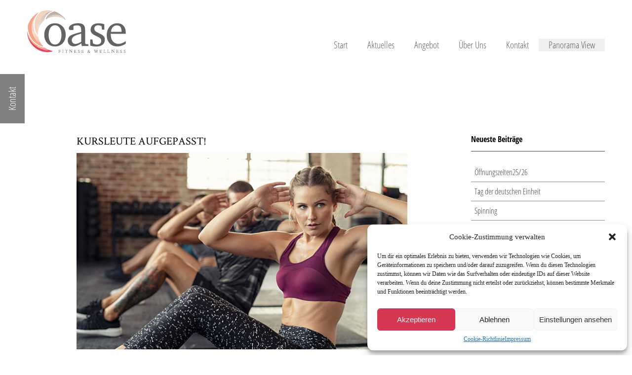

--- FILE ---
content_type: text/html; charset=UTF-8
request_url: https://oase-fitness.de/2022/01/10/kursleute-aufgepasst-4/
body_size: 16208
content:
<!DOCTYPE html PUBLIC "-//W3C//DTD XHTML 1.0 Transitional//DE" "http://www.w3.org/TR/xhtml1/DTD/xhtml1-transitional.dtd">
<html xmlns="http://www.w3.org/1999/xhtml" lang="de">

<head profile="http://gmpg.org/xfn/11">
    <title>Kursleute aufgepasst! | Oase Fitness-Anlage GmbH</title>

		<!-- All in One SEO 4.9.3 - aioseo.com -->
	<meta name="robots" content="max-image-preview:large" />
	<meta name="author" content="dsa Marketing AG"/>
	<link rel="canonical" href="https://oase-fitness.de/2022/01/10/kursleute-aufgepasst-4/" />
	<meta name="generator" content="All in One SEO (AIOSEO) 4.9.3" />
		<script type="application/ld+json" class="aioseo-schema">
			{"@context":"https:\/\/schema.org","@graph":[{"@type":"Article","@id":"https:\/\/oase-fitness.de\/2022\/01\/10\/kursleute-aufgepasst-4\/#article","name":"Kursleute aufgepasst! | Oase Fitness-Anlage GmbH","headline":"Kursleute aufgepasst!","author":{"@id":"https:\/\/oase-fitness.de\/author\/dsa\/#author"},"publisher":{"@id":"https:\/\/oase-fitness.de\/#organization"},"image":{"@type":"ImageObject","url":"https:\/\/oase-fitness.de\/wp-content\/uploads\/2021\/09\/bauch.jpg","width":672,"height":399},"datePublished":"2022-01-10T15:11:48+01:00","dateModified":"2022-01-10T15:11:48+01:00","inLanguage":"de-DE","commentCount":3,"mainEntityOfPage":{"@id":"https:\/\/oase-fitness.de\/2022\/01\/10\/kursleute-aufgepasst-4\/#webpage"},"isPartOf":{"@id":"https:\/\/oase-fitness.de\/2022\/01\/10\/kursleute-aufgepasst-4\/#webpage"},"articleSection":"Allgemein"},{"@type":"BreadcrumbList","@id":"https:\/\/oase-fitness.de\/2022\/01\/10\/kursleute-aufgepasst-4\/#breadcrumblist","itemListElement":[{"@type":"ListItem","@id":"https:\/\/oase-fitness.de#listItem","position":1,"name":"Home","item":"https:\/\/oase-fitness.de","nextItem":{"@type":"ListItem","@id":"https:\/\/oase-fitness.de\/category\/allgemein\/#listItem","name":"Allgemein"}},{"@type":"ListItem","@id":"https:\/\/oase-fitness.de\/category\/allgemein\/#listItem","position":2,"name":"Allgemein","item":"https:\/\/oase-fitness.de\/category\/allgemein\/","nextItem":{"@type":"ListItem","@id":"https:\/\/oase-fitness.de\/2022\/01\/10\/kursleute-aufgepasst-4\/#listItem","name":"Kursleute aufgepasst!"},"previousItem":{"@type":"ListItem","@id":"https:\/\/oase-fitness.de#listItem","name":"Home"}},{"@type":"ListItem","@id":"https:\/\/oase-fitness.de\/2022\/01\/10\/kursleute-aufgepasst-4\/#listItem","position":3,"name":"Kursleute aufgepasst!","previousItem":{"@type":"ListItem","@id":"https:\/\/oase-fitness.de\/category\/allgemein\/#listItem","name":"Allgemein"}}]},{"@type":"Organization","@id":"https:\/\/oase-fitness.de\/#organization","name":"Oase Fitness-Anlage GmbH","description":"Fitness und Wellness","url":"https:\/\/oase-fitness.de\/"},{"@type":"Person","@id":"https:\/\/oase-fitness.de\/author\/dsa\/#author","url":"https:\/\/oase-fitness.de\/author\/dsa\/","name":"dsa Marketing AG","image":{"@type":"ImageObject","@id":"https:\/\/oase-fitness.de\/2022\/01\/10\/kursleute-aufgepasst-4\/#authorImage","url":"https:\/\/secure.gravatar.com\/avatar\/82872b465fb13e6da0cb8ae03cd4af02?s=96&d=mm&r=g","width":96,"height":96,"caption":"dsa Marketing AG"}},{"@type":"WebPage","@id":"https:\/\/oase-fitness.de\/2022\/01\/10\/kursleute-aufgepasst-4\/#webpage","url":"https:\/\/oase-fitness.de\/2022\/01\/10\/kursleute-aufgepasst-4\/","name":"Kursleute aufgepasst! | Oase Fitness-Anlage GmbH","inLanguage":"de-DE","isPartOf":{"@id":"https:\/\/oase-fitness.de\/#website"},"breadcrumb":{"@id":"https:\/\/oase-fitness.de\/2022\/01\/10\/kursleute-aufgepasst-4\/#breadcrumblist"},"author":{"@id":"https:\/\/oase-fitness.de\/author\/dsa\/#author"},"creator":{"@id":"https:\/\/oase-fitness.de\/author\/dsa\/#author"},"image":{"@type":"ImageObject","url":"https:\/\/oase-fitness.de\/wp-content\/uploads\/2021\/09\/bauch.jpg","@id":"https:\/\/oase-fitness.de\/2022\/01\/10\/kursleute-aufgepasst-4\/#mainImage","width":672,"height":399},"primaryImageOfPage":{"@id":"https:\/\/oase-fitness.de\/2022\/01\/10\/kursleute-aufgepasst-4\/#mainImage"},"datePublished":"2022-01-10T15:11:48+01:00","dateModified":"2022-01-10T15:11:48+01:00"},{"@type":"WebSite","@id":"https:\/\/oase-fitness.de\/#website","url":"https:\/\/oase-fitness.de\/","name":"Oase Fitness-Anlage GmbH","description":"Fitness und Wellness","inLanguage":"de-DE","publisher":{"@id":"https:\/\/oase-fitness.de\/#organization"}}]}
		</script>
		<!-- All in One SEO -->

<link rel='dns-prefetch' href='//s.w.org' />
<link rel="alternate" type="application/rss+xml" title="Oase Fitness-Anlage GmbH &raquo; Kursleute aufgepasst!-Kommentar-Feed" href="https://oase-fitness.de/2022/01/10/kursleute-aufgepasst-4/feed/" />
		<script type="text/javascript">
			window._wpemojiSettings = {"baseUrl":"https:\/\/s.w.org\/images\/core\/emoji\/13.0.1\/72x72\/","ext":".png","svgUrl":"https:\/\/s.w.org\/images\/core\/emoji\/13.0.1\/svg\/","svgExt":".svg","source":{"concatemoji":"https:\/\/oase-fitness.de\/wp-includes\/js\/wp-emoji-release.min.js?ver=5.7.14"}};
			!function(e,a,t){var n,r,o,i=a.createElement("canvas"),p=i.getContext&&i.getContext("2d");function s(e,t){var a=String.fromCharCode;p.clearRect(0,0,i.width,i.height),p.fillText(a.apply(this,e),0,0);e=i.toDataURL();return p.clearRect(0,0,i.width,i.height),p.fillText(a.apply(this,t),0,0),e===i.toDataURL()}function c(e){var t=a.createElement("script");t.src=e,t.defer=t.type="text/javascript",a.getElementsByTagName("head")[0].appendChild(t)}for(o=Array("flag","emoji"),t.supports={everything:!0,everythingExceptFlag:!0},r=0;r<o.length;r++)t.supports[o[r]]=function(e){if(!p||!p.fillText)return!1;switch(p.textBaseline="top",p.font="600 32px Arial",e){case"flag":return s([127987,65039,8205,9895,65039],[127987,65039,8203,9895,65039])?!1:!s([55356,56826,55356,56819],[55356,56826,8203,55356,56819])&&!s([55356,57332,56128,56423,56128,56418,56128,56421,56128,56430,56128,56423,56128,56447],[55356,57332,8203,56128,56423,8203,56128,56418,8203,56128,56421,8203,56128,56430,8203,56128,56423,8203,56128,56447]);case"emoji":return!s([55357,56424,8205,55356,57212],[55357,56424,8203,55356,57212])}return!1}(o[r]),t.supports.everything=t.supports.everything&&t.supports[o[r]],"flag"!==o[r]&&(t.supports.everythingExceptFlag=t.supports.everythingExceptFlag&&t.supports[o[r]]);t.supports.everythingExceptFlag=t.supports.everythingExceptFlag&&!t.supports.flag,t.DOMReady=!1,t.readyCallback=function(){t.DOMReady=!0},t.supports.everything||(n=function(){t.readyCallback()},a.addEventListener?(a.addEventListener("DOMContentLoaded",n,!1),e.addEventListener("load",n,!1)):(e.attachEvent("onload",n),a.attachEvent("onreadystatechange",function(){"complete"===a.readyState&&t.readyCallback()})),(n=t.source||{}).concatemoji?c(n.concatemoji):n.wpemoji&&n.twemoji&&(c(n.twemoji),c(n.wpemoji)))}(window,document,window._wpemojiSettings);
		</script>
		<style type="text/css">
img.wp-smiley,
img.emoji {
	display: inline !important;
	border: none !important;
	box-shadow: none !important;
	height: 1em !important;
	width: 1em !important;
	margin: 0 .07em !important;
	vertical-align: -0.1em !important;
	background: none !important;
	padding: 0 !important;
}
</style>
	<link rel='stylesheet' id='wp-block-library-css'  href='https://oase-fitness.de/wp-includes/css/dist/block-library/style.min.css?ver=5.7.14' type='text/css' media='all' />
<link rel='stylesheet' id='aioseo/css/src/vue/standalone/blocks/table-of-contents/global.scss-css'  href='https://oase-fitness.de/wp-content/plugins/all-in-one-seo-pack/dist/Lite/assets/css/table-of-contents/global.e90f6d47.css?ver=4.9.3' type='text/css' media='all' />
<link rel='stylesheet' id='contact-form-7-css'  href='https://oase-fitness.de/wp-content/plugins/contact-form-7/includes/css/styles.css?ver=5.5.6.1' type='text/css' media='all' />
<link rel='stylesheet' id='responsive-lightbox-imagelightbox-css'  href='https://oase-fitness.de/wp-content/plugins/responsive-lightbox/assets/imagelightbox/imagelightbox.min.css?ver=1.0.0' type='text/css' media='all' />
<link rel='stylesheet' id='cmplz-general-css'  href='https://oase-fitness.de/wp-content/plugins/complianz-gdpr/assets/css/cookieblocker.min.css?ver=6.5.6' type='text/css' media='all' />
<link rel='stylesheet' id='slb_core-css'  href='https://oase-fitness.de/wp-content/plugins/simple-lightbox/client/css/app.css?ver=2.9.4' type='text/css' media='all' />
<script type='text/javascript' src='https://oase-fitness.de/wp-includes/js/jquery/jquery.min.js?ver=3.5.1' id='jquery-core-js'></script>
<script type='text/javascript' src='https://oase-fitness.de/wp-includes/js/jquery/jquery-migrate.min.js?ver=3.3.2' id='jquery-migrate-js'></script>
<script type='text/javascript' src='https://oase-fitness.de/wp-content/plugins/responsive-lightbox/assets/imagelightbox/imagelightbox.min.js?ver=1.0.0' id='responsive-lightbox-imagelightbox-js'></script>
<script type='text/javascript' src='https://oase-fitness.de/wp-includes/js/underscore.min.js?ver=1.8.3' id='underscore-js'></script>
<script type='text/javascript' src='https://oase-fitness.de/wp-content/plugins/responsive-lightbox/assets/infinitescroll/infinite-scroll.pkgd.min.js?ver=4.0.1' id='responsive-lightbox-infinite-scroll-js'></script>
<script type='text/javascript' id='responsive-lightbox-js-before'>
var rlArgs = {"script":"imagelightbox","selector":"lightbox","customEvents":"","activeGalleries":true,"animationSpeed":250,"preloadNext":true,"enableKeyboard":true,"quitOnEnd":false,"quitOnImageClick":false,"quitOnDocumentClick":true,"woocommerce_gallery":false,"ajaxurl":"https:\/\/oase-fitness.de\/wp-admin\/admin-ajax.php","nonce":"321e1129d0","preview":false,"postId":8758,"scriptExtension":false};
</script>
<script type='text/javascript' src='https://oase-fitness.de/wp-content/plugins/responsive-lightbox/js/front.js?ver=2.5.2' id='responsive-lightbox-js'></script>
<link rel="https://api.w.org/" href="https://oase-fitness.de/wp-json/" /><link rel="alternate" type="application/json" href="https://oase-fitness.de/wp-json/wp/v2/posts/8758" /><link rel="EditURI" type="application/rsd+xml" title="RSD" href="https://oase-fitness.de/xmlrpc.php?rsd" />
<link rel="wlwmanifest" type="application/wlwmanifest+xml" href="https://oase-fitness.de/wp-includes/wlwmanifest.xml" /> 
<meta name="generator" content="WordPress 5.7.14" />
<link rel='shortlink' href='https://oase-fitness.de/?p=8758' />
<link rel="alternate" type="application/json+oembed" href="https://oase-fitness.de/wp-json/oembed/1.0/embed?url=https%3A%2F%2Foase-fitness.de%2F2022%2F01%2F10%2Fkursleute-aufgepasst-4%2F" />
<link rel="alternate" type="text/xml+oembed" href="https://oase-fitness.de/wp-json/oembed/1.0/embed?url=https%3A%2F%2Foase-fitness.de%2F2022%2F01%2F10%2Fkursleute-aufgepasst-4%2F&#038;format=xml" />
<style>
	.wcs3-class-container {
	    background-color: #DDFFDD;
	    color: #373737;
	}
	.wcs3-class-container a {
	    color: #1982D1;
	}
	.wcs3-details-box-container {
	    background-color: #FFDDDD;
	}
	body .wcs3-qtip-tip {
	    background-color: #FFFFFF;
	    border-color: #DDDDDD;
	}
	.wcs3-schedule-wrapper table th {
	    background-color: #EEEEEE;
	    color: #;
	}
	.wcs3-schedule-wrapper table {
		    background-color: #FFFFFF;
	}
	.wcs3-schedule-wrapper table,
	.wcs3-schedule-wrapper table td,
	.wcs3-schedule-wrapper table th {
	    border-color: #DDDDDD;
	}
</style><style>.cmplz-hidden{display:none!important;}</style>		<style type="text/css" id="wp-custom-css">
			/* Popup alt */
#menu-item-6748 {
background:#efefef;
}

#info-popup, #fluidbox-overlay, #pbOverlay {
	display: none !important;
}

.ui-widget-overlay 
{
	display: none !important;
}

.ui-dialog-buttonpane {
	display: none !important;
}

/* Popup neu */
.pum-theme-8837 .pum-container, .pum-theme-news-popup .pum-container p {
	padding: 0px;
}

/* Alte Cookie-Abfrage */
.dsa-cookie-notice {
	display: none !important; 
}
		</style>
		        <meta charset="UTF-8">
        <title>
            Kursleute aufgepasst! | Oase Fitness-Anlage GmbH        </title>
        <meta name="viewport" content="width=device-width, initial-scale=1.0, minimum-scale=1.0, maximum-scale=1.0, user-scalable=0" />
        <link rel="stylesheet" href="https://oase-fitness.de/wp-content/themes/Oase/style.css" type="text/css" media="screen" />
        <link rel="pingback" href="https://oase-fitness.de/xmlrpc.php" />
        <meta http-equiv="Content-Type" content="text/html; charset=UTF-8" />

        <link rel="icon" type="image/png" href="https://oase-fitness.de/wp-content/themes/Oase/favicon.png" />
        <meta name="viewport" content="width=device-width, initial-scale=1.0, minimum-scale=1.0, maximum-scale=1.0, user-scalable=0" />
        <script src="https://oase-fitness.de/wp-content/themes/Oase/js/jquery.min.js" type="text/javascript"></script>
        <script src="https://oase-fitness.de/wp-content/themes/Oase/js/jquery-ui.min.js" type="text/javascript"></script>

        <script src="https://oase-fitness.de/wp-content/themes/Oase/js/jquery.scrollto.js"></script>
        <script src="https://oase-fitness.de/wp-content/themes/Oase/js/dsa-secure-plugin.min.js"></script>
        <script src="https://oase-fitness.de/wp-content/themes/Oase/js/cookie-notice.js"></script>
        <script src="https://oase-fitness.de/wp-content/themes/Oase/js/jquery.fluidbox.min.js"></script>

        <link href="http://vjs.zencdn.net/4.0/video-js.css" rel="stylesheet">
        <link href="https://oase-fitness.de/wp-content/themes/Oase/css/swiper.css" rel="stylesheet" type="text/css">


        <link rel="stylesheet" type="text/css" href="https://oase-fitness.de/wp-content/themes/Oase/css/cookie-notice.css" rel="stylesheet">
        <link rel="stylesheet" type="text/css" href="https://oase-fitness.de/wp-content/themes/Oase/css/popup.css" rel="stylesheet">
        <link rel="stylesheet" type="text/css" href="https://oase-fitness.de/wp-content/themes/Oase/css/jquery-ui-min.css" rel="stylesheet">
        <link rel="stylesheet" type="text/css" href="https://oase-fitness.de/wp-content/themes/Oase/css/fluidbox.min.css" />
        <link rel="stylesheet" type="text/css" href="https://oase-fitness.de/wp-content/themes/Oase/css/pano.css" rel="stylesheet">
        <link rel="stylesheet" type="text/css" href="https://oase-fitness.de/wp-content/themes/Oase/css/dsa-secure-plugin.min.css" />
        <script>
            $(document).ready(function () {
                $(function () {
                    $("#info-popup").dialog({
                        modal: true,
                        draggable: false,
                        width: 800,
                        minHeight: 650,
                        maxWidth: 800,
                        fluid: true, //new option
                        responsive: true,
                        buttons: [
                            {
                                text: ' X ',
                                click: function () {
                                    $(this).dialog("close");
                                }

                                // Uncommenting the following line would hide the text,
                                // resulting in the label being used as a tooltip
                                //showText: false
                        }
                      ]
                    });
                });

                // on window resize run function
                $(window).resize(function () {
                    fluidDialog();
                });

                // catch dialog if opened within a viewport smaller than the dialog width
                $(document).on("dialogopen", ".ui-dialog", function (event, ui) {
                    fluidDialog();
                });

                function fluidDialog() {
                    var $visible = $(".ui-dialog:visible");
                    // each open dialog
                    $visible.each(function () {
                        var $this = $(this);
                        var dialog = $this.find(".ui-dialog-content").data("ui-dialog");
                        // if fluid option == true
                        if (dialog.options.fluid) {
                            var wWidth = $(window).width();
                            // check window width against dialog width
                            if (wWidth < (parseInt(dialog.options.maxWidth) + 50)) {
                                // keep dialog from filling entire screen
                                $this.css("max-width", "90%");
                            } else {
                                // fix maxWidth bug
                                $this.css("max-width", dialog.options.maxWidth + "px");
                            }
                            //reposition dialog
                            dialog.option("position", dialog.options.position);
                        }
                    });

                }
            });
        </script>


        <!-- Matomo -->
        <script type="text/javascript">
            var _paq = _paq || [];
            /* tracker methods like "setCustomDimension" should be called before "trackPageView" */
            _paq.push(['trackPageView']);
            _paq.push(['enableLinkTracking']);
            (function () {
                var u = "//dsa-analytics.de/";
                _paq.push(['setTrackerUrl', u + 'piwik.php']);
                _paq.push(['setSiteId', '62']);
                var d = document,
                    g = d.createElement('script'),
                    s = d.getElementsByTagName('script')[0];
                g.type = 'text/javascript';
                g.async = true;
                g.defer = true;
                g.src = u + 'piwik.js';
                s.parentNode.insertBefore(g, s);
            })();
        </script>
        <!-- End Matomo Code -->

</head>

<body data-cmplz=1 id="first" class="post-template-default single single-post postid-8758 single-format-standard">
                        <div class="header">
                <style>
                    .sidenav {
                        display: none;
                        z-index: 999;
                    }
                    
                    @media screen and (max-width: 770px) {
                        .sidenav {
                            display: block;
                            background-color: #EA4961;
                            z-index: 999999999;
                            position: fixed;
                            left: 0;
                            bottom: 0;
                        }
                        .sidenav a {
                            color: #fff;
                            padding: 8px;
                            display: inline-block;
                            list-style: none;
                            text-decoration: none;
                            font-family: 'Open Sans Condensed', sans-serif;
                            z-index: 999;
                        }
                    }
                    
                    h1 {
                        font-family: 'Crimson Text', serif;
                        font-weight: 400;
                        text-transform: uppercase;
                        font-size: 22px;
                        line-height: 30px;
                        margin-bottom: 10px;
                    }
                    
                    h2 {
                        font-family: 'Open Sans Condensed', sans-serif;
                        font-weight: 700;
                        text-transform: none;
                        font-size: 12px;
                        line-height: 16px;
                    }
                    
                    .headline_slider {
                        font-family: 'Crimson Text', serif;
                        font-weight: 300;
                        text-transform: uppercase;
                        background-color: rgba(255, 255, 255, 0.8);
                    }
                    
                    .subline_slider {
                        font-family: 'Open Sans Condensed', sans-serif;
                        font-weight: 100;
                        text-transform: none;
                        background-color: rgba(255, 255, 255, 0.8);
                    }
                    
                    .headline_space {
                        font-family: 'Open Sans Condensed', sans-serif;
                        font-weight: 100;
                        text-transform: none;
                    }
                    
                    .subline_space {
                        font-family: 'Open Sans Condensed', sans-serif;
                        font-weight: 100;
                        text-transform: none;
                    }
                    
                    .text {
                        font-family: 'Open Sans Condensed', sans-serif;
                        font-weight: 100;
                        text-transform: none;
                    }
                    
                    .button,
                    .button_slider {
                        font-family: 'Open Sans Condensed', sans-serif;
                        font-weight: 700;
                        text-transform: none;
                    }
                    
                    .headline_breaker {
                        font-family: ;
                    }
                    
                    .name_breaker {
                        font-family: ;
                    }
                    
                    .background_white {
                        background-color: #ffffff;
                    }
                    
                    .background_none {
                        background-color: none;
                    }
                    
                    .nav ul li {
                        float: left;
                        color: #636362;
                        text-decoration: none;
                        font-size: 19px;
                        font-family: 'Open Sans Condensed', sans-serif;
                        font-weight: 300;
                    }
                    
                    .nav ul li a,
                    .nav ul li a:visited {
                        color: #636362;
                        text-decoration: none;
                        padding: 20px;
                    }
                    
                    .nav ul li a:hover {
                        color: #636362;
                        text-decoration: underline;
                    }
                    
                    .nav ul li.current-menu-item a {
                        color: #636362;
                        text-decoration: underline;
                    }
                </style>

                

                        <div class="flyout">
                            <div class="flyout_block1">
                                <p>Tel.: 06205 318 77 </p>
                            </div>

                            <div class="flyout_block2">
                                <p><a href="https://oase-fitness.de/ueberuns/kontakt">Zum Kontaktformular</a></p>
                            </div>



                            <div class="flyout_block3">
                                <a href="https://www.facebook.com/fitness.wellness.oase" target="_blacnk"><img src="/wp-content/themes/Oase/img/facebook.svg" /></a>
                                <a href="https://www.youtube.com/user/FitnessWellnessOase" target="_blacnk"><img src="/wp-content/themes/Oase/img/youtube.svg" /></a>
                            </div>


                            <div class="flyout_button1">
                                Kontakt
                            </div>
                        </div>
                        <div class="wrapper nopadding">
                            <div class="logo">
                                <a href=""><img src="https://oase-fitness.de/wp-content/uploads/2016/04/logo_oase_color-1.svg"></a>
                            </div>
                            <div class="nav">
                                <div class="menu-main-menu-container"><ul id="menu-main-menu" class="menu"><li id="menu-item-1441" class="menu-item menu-item-type-post_type menu-item-object-page menu-item-home menu-item-1441"><a href="https://oase-fitness.de/">Start</a></li>
<li id="menu-item-1443" class="menu-item menu-item-type-post_type menu-item-object-page menu-item-1443"><a href="https://oase-fitness.de/aktuelles/">Aktuelles</a></li>
<li id="menu-item-1439" class="menu-item menu-item-type-custom menu-item-object-custom menu-item-has-children menu-item-1439"><a href="#">Angebot</a>
<ul class="sub-menu">
	<li id="menu-item-1442" class="menu-item menu-item-type-post_type menu-item-object-page menu-item-1442"><a href="https://oase-fitness.de/fitness/">Fitness</a></li>
	<li id="menu-item-1444" class="menu-item menu-item-type-post_type menu-item-object-page menu-item-1444"><a href="https://oase-fitness.de/wellness/">Wellness</a></li>
	<li id="menu-item-1467" class="menu-item menu-item-type-post_type menu-item-object-page menu-item-1467"><a href="https://oase-fitness.de/beauty/">Beauty</a></li>
	<li id="menu-item-1468" class="menu-item menu-item-type-post_type menu-item-object-page menu-item-1468"><a href="https://oase-fitness.de/gesundheit/">Gesundheit</a></li>
</ul>
</li>
<li id="menu-item-1469" class="menu-item menu-item-type-post_type menu-item-object-page menu-item-1469"><a href="https://oase-fitness.de/ueberuns/">Über Uns</a></li>
<li id="menu-item-2126" class="menu-item menu-item-type-post_type menu-item-object-page menu-item-has-children menu-item-2126"><a href="https://oase-fitness.de/ueberuns/kontakt/">Kontakt</a>
<ul class="sub-menu">
	<li id="menu-item-7027" class="menu-item menu-item-type-post_type menu-item-object-page menu-item-privacy-policy menu-item-7027"><a href="https://oase-fitness.de/ueberuns/impressum/">Impressum</a></li>
	<li id="menu-item-9139" class="menu-item menu-item-type-post_type menu-item-object-page menu-item-9139"><a href="https://oase-fitness.de/datenschutz/">Datenschutz</a></li>
</ul>
</li>
<li id="menu-item-6748" class="menu-item menu-item-type-post_type menu-item-object-page menu-item-6748"><a href="https://oase-fitness.de/ueberuns/panoramen/">Panorama View</a></li>
</ul></div>                            </div>
                            <div class="nav_mobile">
                                <input type="checkbox" id="togglebox" class="menu" />
                                <nav id="offcanvas-menu">
                                    <label for="togglebox" id="closex">Close</label>
                                    <div class="menu-main-menu-container"><ul id="menu-main-menu-1" class="menu"><li class="menu-item menu-item-type-post_type menu-item-object-page menu-item-home menu-item-1441"><a href="https://oase-fitness.de/">Start</a></li>
<li class="menu-item menu-item-type-post_type menu-item-object-page menu-item-1443"><a href="https://oase-fitness.de/aktuelles/">Aktuelles</a></li>
<li class="menu-item menu-item-type-custom menu-item-object-custom menu-item-has-children menu-item-1439"><a href="#">Angebot</a>
<ul class="sub-menu">
	<li class="menu-item menu-item-type-post_type menu-item-object-page menu-item-1442"><a href="https://oase-fitness.de/fitness/">Fitness</a></li>
	<li class="menu-item menu-item-type-post_type menu-item-object-page menu-item-1444"><a href="https://oase-fitness.de/wellness/">Wellness</a></li>
	<li class="menu-item menu-item-type-post_type menu-item-object-page menu-item-1467"><a href="https://oase-fitness.de/beauty/">Beauty</a></li>
	<li class="menu-item menu-item-type-post_type menu-item-object-page menu-item-1468"><a href="https://oase-fitness.de/gesundheit/">Gesundheit</a></li>
</ul>
</li>
<li class="menu-item menu-item-type-post_type menu-item-object-page menu-item-1469"><a href="https://oase-fitness.de/ueberuns/">Über Uns</a></li>
<li class="menu-item menu-item-type-post_type menu-item-object-page menu-item-has-children menu-item-2126"><a href="https://oase-fitness.de/ueberuns/kontakt/">Kontakt</a>
<ul class="sub-menu">
	<li class="menu-item menu-item-type-post_type menu-item-object-page menu-item-privacy-policy menu-item-7027"><a href="https://oase-fitness.de/ueberuns/impressum/">Impressum</a></li>
	<li class="menu-item menu-item-type-post_type menu-item-object-page menu-item-9139"><a href="https://oase-fitness.de/datenschutz/">Datenschutz</a></li>
</ul>
</li>
<li class="menu-item menu-item-type-post_type menu-item-object-page menu-item-6748"><a href="https://oase-fitness.de/ueberuns/panoramen/">Panorama View</a></li>
</ul></div>                                </nav>
                                <div class="overlay">
                                    <label for="togglebox"></label>
                                </div>
                                <div id="contentarea">
                                    <label for="togglebox" id="navtoggler"><img src="/wp-content/themes/Oase/img/menu_toggle.svg" /></label>
                                </div>
                            </div>
                        </div>
            </div>


            <div class="sidenav">
                <a href="https://oase-fitness.de/ueberuns/impressum/">Impressum</a>
                <a onclick="openSecureUrl('https://oase-fitness-de.dsa-secure.de/datenschutz',600,700)" style="cursor:pointer;">Datenschutzerklärung</a>
            </div>

            <div class="dsa-cookie-notice">
                <div class="cookie-inner">
                    Um unsere Webseite für Sie optimal zu gestalten und fortlaufend verbessern zu können, verwenden wir Cookies. Durch die weitere Nutzung der Webseite stimmen Sie der Verwendung von Cookies zu.
                    <br /> Weitere Informationen zu Cookies erhalten Sie in unserer <a href="https://oase-fitness-de.dsa-secure.de/datenschutz">Datenschutzerklärung</a>.
                </div>
                <a href="#" class="dsa-cookie-notice-close">X</a>
            </div>



                             <div style="height:150px;"></div> 
<div class="wrapper">
	 <div class="section group">
     	<div class="col span_1_of_12">
        </div>
        <div class="col span_7_of_12">
			                <h1>Kursleute aufgepasst!</h1>
                <div class="news_img"><img width="672" height="399" src="https://oase-fitness.de/wp-content/uploads/2021/09/bauch.jpg" class="attachment- size- wp-post-image" alt="" loading="lazy" srcset="https://oase-fitness.de/wp-content/uploads/2021/09/bauch.jpg 672w, https://oase-fitness.de/wp-content/uploads/2021/09/bauch-505x300.jpg 505w" sizes="(max-width: 672px) 100vw, 672px" /></div>
                <div id="post-" class="post-8758 post type-post status-publish format-standard has-post-thumbnail hentry category-allgemein">
                <h2 class="headline_news" style="margin-top:20px;">10. Januar 2022</h2>
                <div class="text" style="margin-top:10px;margin-bottom:50px;padding-bottom:25px;"><p>Die montägliche Zumba-Kurse 18:00 – 19:00 werden im Januar ersatzweise wie folgt angeboten und vertreten:</p>
<p><span style="color: #e9425c;">Montag, den 10.01.2022</span><br />
STEP &#8211; Choregraphie</p>
<p><span style="color: #e9425c;">Montag, den 17.01.2022</span><br />
STEP &#8211; FatBurner</p>
<p><span style="color: #e9425c;">Montag, den 24.01.2022</span><br />
FatBurner</p>
<p><span style="color: #e9425c;">Montag, den 31.01.2022</span><br />
STEP &#8211; Choregraphie</p>
<p>Anschließend vielleicht noch einen kurzen Saunagang, dann kannst Du ganz zufrieden Deinen Feierabend genießen…<br />
Wir freuen uns auf eine rege Teilnahme und wünschen Dir ganz viel Spaß &amp; Freude.</p>
<p><span style="color: #e9425c;">Dein OASE-TEAM</span></p>
</div>
                </div><!-- /#post- -->
        
              </div>
        <div class="col span_1_of_12">
        </div>
        <div class="col span_3_of_12 sidebar">
        	
		
		<h4>Neueste Beiträge</h4>
		<ul>
											<li>
					<a href="https://oase-fitness.de/2025/12/05/oeffnungszeiten25-26/">Öffnungszeiten25/26</a>
									</li>
											<li>
					<a href="https://oase-fitness.de/2025/09/10/tag-der-deutschen-einheit-5/">Tag der deutschen Einheit</a>
									</li>
											<li>
					<a href="https://oase-fitness.de/2025/09/10/spinning-2/">Spinning</a>
									</li>
											<li>
					<a href="https://oase-fitness.de/2025/05/31/kursplan-im-juni/">Kursplan im Juni</a>
									</li>
											<li>
					<a href="https://oase-fitness.de/2025/04/30/kursleute-aufgepasst-13/">Kursleute aufgepasst!</a>
									</li>
											<li>
					<a href="https://oase-fitness.de/2025/04/29/maifeiertag-2/">Maifeiertag</a>
									</li>
											<li>
					<a href="https://oase-fitness.de/2025/04/09/ostern-oeffnungszeiten/">Ostern Öffnungszeiten</a>
									</li>
											<li>
					<a href="https://oase-fitness.de/2025/04/09/kursleute-aufgepasst-12/">Kursleute aufgepasst</a>
									</li>
					</ul>

		<h4>Kategorien</h4>
			<ul>
					<li class="cat-item cat-item-2"><a href="https://oase-fitness.de/category/alle/">Alle</a>
</li>
	<li class="cat-item cat-item-1"><a href="https://oase-fitness.de/category/allgemein/">Allgemein</a>
</li>
	<li class="cat-item cat-item-14"><a href="https://oase-fitness.de/category/beauty/">Beauty</a>
</li>
	<li class="cat-item cat-item-3"><a href="https://oase-fitness.de/category/fitness/">Fitness</a>
</li>
	<li class="cat-item cat-item-15"><a href="https://oase-fitness.de/category/gesundheit/">Gesundheit</a>
</li>
	<li class="cat-item cat-item-13"><a href="https://oase-fitness.de/category/wellness/">Wellness</a>
</li>
			</ul>

			<h4>Archiv</h4>
			<ul>
					<li><a href='https://oase-fitness.de/2025/12/'>Dezember 2025</a></li>
	<li><a href='https://oase-fitness.de/2025/09/'>September 2025</a></li>
	<li><a href='https://oase-fitness.de/2025/05/'>Mai 2025</a></li>
	<li><a href='https://oase-fitness.de/2025/04/'>April 2025</a></li>
	<li><a href='https://oase-fitness.de/2025/03/'>März 2025</a></li>
	<li><a href='https://oase-fitness.de/2025/02/'>Februar 2025</a></li>
	<li><a href='https://oase-fitness.de/2024/12/'>Dezember 2024</a></li>
	<li><a href='https://oase-fitness.de/2024/11/'>November 2024</a></li>
	<li><a href='https://oase-fitness.de/2024/10/'>Oktober 2024</a></li>
	<li><a href='https://oase-fitness.de/2024/09/'>September 2024</a></li>
	<li><a href='https://oase-fitness.de/2024/04/'>April 2024</a></li>
	<li><a href='https://oase-fitness.de/2024/03/'>März 2024</a></li>
	<li><a href='https://oase-fitness.de/2024/02/'>Februar 2024</a></li>
	<li><a href='https://oase-fitness.de/2024/01/'>Januar 2024</a></li>
	<li><a href='https://oase-fitness.de/2023/12/'>Dezember 2023</a></li>
	<li><a href='https://oase-fitness.de/2023/09/'>September 2023</a></li>
	<li><a href='https://oase-fitness.de/2023/06/'>Juni 2023</a></li>
	<li><a href='https://oase-fitness.de/2023/04/'>April 2023</a></li>
	<li><a href='https://oase-fitness.de/2023/03/'>März 2023</a></li>
	<li><a href='https://oase-fitness.de/2023/01/'>Januar 2023</a></li>
	<li><a href='https://oase-fitness.de/2022/12/'>Dezember 2022</a></li>
	<li><a href='https://oase-fitness.de/2022/11/'>November 2022</a></li>
	<li><a href='https://oase-fitness.de/2022/10/'>Oktober 2022</a></li>
	<li><a href='https://oase-fitness.de/2022/09/'>September 2022</a></li>
	<li><a href='https://oase-fitness.de/2022/08/'>August 2022</a></li>
	<li><a href='https://oase-fitness.de/2022/07/'>Juli 2022</a></li>
	<li><a href='https://oase-fitness.de/2022/05/'>Mai 2022</a></li>
	<li><a href='https://oase-fitness.de/2022/04/'>April 2022</a></li>
	<li><a href='https://oase-fitness.de/2022/03/'>März 2022</a></li>
	<li><a href='https://oase-fitness.de/2022/02/'>Februar 2022</a></li>
	<li><a href='https://oase-fitness.de/2022/01/'>Januar 2022</a></li>
	<li><a href='https://oase-fitness.de/2021/12/'>Dezember 2021</a></li>
	<li><a href='https://oase-fitness.de/2021/11/'>November 2021</a></li>
	<li><a href='https://oase-fitness.de/2021/10/'>Oktober 2021</a></li>
	<li><a href='https://oase-fitness.de/2021/09/'>September 2021</a></li>
	<li><a href='https://oase-fitness.de/2021/08/'>August 2021</a></li>
	<li><a href='https://oase-fitness.de/2021/07/'>Juli 2021</a></li>
	<li><a href='https://oase-fitness.de/2021/06/'>Juni 2021</a></li>
	<li><a href='https://oase-fitness.de/2021/04/'>April 2021</a></li>
	<li><a href='https://oase-fitness.de/2021/03/'>März 2021</a></li>
	<li><a href='https://oase-fitness.de/2020/12/'>Dezember 2020</a></li>
	<li><a href='https://oase-fitness.de/2020/11/'>November 2020</a></li>
	<li><a href='https://oase-fitness.de/2020/10/'>Oktober 2020</a></li>
	<li><a href='https://oase-fitness.de/2020/09/'>September 2020</a></li>
	<li><a href='https://oase-fitness.de/2020/08/'>August 2020</a></li>
	<li><a href='https://oase-fitness.de/2020/07/'>Juli 2020</a></li>
	<li><a href='https://oase-fitness.de/2020/06/'>Juni 2020</a></li>
	<li><a href='https://oase-fitness.de/2020/05/'>Mai 2020</a></li>
	<li><a href='https://oase-fitness.de/2020/04/'>April 2020</a></li>
	<li><a href='https://oase-fitness.de/2020/03/'>März 2020</a></li>
	<li><a href='https://oase-fitness.de/2020/02/'>Februar 2020</a></li>
	<li><a href='https://oase-fitness.de/2020/01/'>Januar 2020</a></li>
	<li><a href='https://oase-fitness.de/2019/12/'>Dezember 2019</a></li>
	<li><a href='https://oase-fitness.de/2019/11/'>November 2019</a></li>
	<li><a href='https://oase-fitness.de/2019/10/'>Oktober 2019</a></li>
	<li><a href='https://oase-fitness.de/2019/09/'>September 2019</a></li>
	<li><a href='https://oase-fitness.de/2019/07/'>Juli 2019</a></li>
	<li><a href='https://oase-fitness.de/2019/06/'>Juni 2019</a></li>
	<li><a href='https://oase-fitness.de/2019/05/'>Mai 2019</a></li>
	<li><a href='https://oase-fitness.de/2019/04/'>April 2019</a></li>
	<li><a href='https://oase-fitness.de/2019/02/'>Februar 2019</a></li>
	<li><a href='https://oase-fitness.de/2019/01/'>Januar 2019</a></li>
	<li><a href='https://oase-fitness.de/2018/12/'>Dezember 2018</a></li>
	<li><a href='https://oase-fitness.de/2018/11/'>November 2018</a></li>
	<li><a href='https://oase-fitness.de/2018/10/'>Oktober 2018</a></li>
	<li><a href='https://oase-fitness.de/2018/09/'>September 2018</a></li>
	<li><a href='https://oase-fitness.de/2018/08/'>August 2018</a></li>
	<li><a href='https://oase-fitness.de/2018/07/'>Juli 2018</a></li>
	<li><a href='https://oase-fitness.de/2018/06/'>Juni 2018</a></li>
	<li><a href='https://oase-fitness.de/2018/05/'>Mai 2018</a></li>
	<li><a href='https://oase-fitness.de/2018/04/'>April 2018</a></li>
	<li><a href='https://oase-fitness.de/2018/03/'>März 2018</a></li>
	<li><a href='https://oase-fitness.de/2018/01/'>Januar 2018</a></li>
	<li><a href='https://oase-fitness.de/2017/12/'>Dezember 2017</a></li>
	<li><a href='https://oase-fitness.de/2017/11/'>November 2017</a></li>
	<li><a href='https://oase-fitness.de/2017/10/'>Oktober 2017</a></li>
	<li><a href='https://oase-fitness.de/2017/09/'>September 2017</a></li>
	<li><a href='https://oase-fitness.de/2017/08/'>August 2017</a></li>
	<li><a href='https://oase-fitness.de/2017/07/'>Juli 2017</a></li>
	<li><a href='https://oase-fitness.de/2017/06/'>Juni 2017</a></li>
	<li><a href='https://oase-fitness.de/2017/05/'>Mai 2017</a></li>
	<li><a href='https://oase-fitness.de/2017/04/'>April 2017</a></li>
	<li><a href='https://oase-fitness.de/2017/03/'>März 2017</a></li>
	<li><a href='https://oase-fitness.de/2017/02/'>Februar 2017</a></li>
	<li><a href='https://oase-fitness.de/2017/01/'>Januar 2017</a></li>
	<li><a href='https://oase-fitness.de/2016/12/'>Dezember 2016</a></li>
	<li><a href='https://oase-fitness.de/2016/09/'>September 2016</a></li>
	<li><a href='https://oase-fitness.de/2016/08/'>August 2016</a></li>
	<li><a href='https://oase-fitness.de/2016/07/'>Juli 2016</a></li>
	<li><a href='https://oase-fitness.de/2016/06/'>Juni 2016</a></li>
	<li><a href='https://oase-fitness.de/2016/05/'>Mai 2016</a></li>
	<li><a href='https://oase-fitness.de/2016/04/'>April 2016</a></li>
	<li><a href='https://oase-fitness.de/2016/03/'>März 2016</a></li>
	<li><a href='https://oase-fitness.de/2016/02/'>Februar 2016</a></li>
			</ul>

			<ul class="wcs3-today-classes-widget-list"><li>18:00 - Zumba Spezial mit Streching & Cool Down</li><li>18:15 - Anti-Stress-/Entspannungstraining</li><li>19:00 - Spinning</li></ul> 
        </div>
     </div>
</div>
	             	<div class="footer">
			<div class="wrapper">
            	                	                        <div class="logo_white">
                            <img src="https://oase-fitness.de/wp-content/uploads/2016/03/logo_oase_white-1.svg">
                        </div>
                                    	                                                	                	                    <div class="section group">
                                                                                     <div class="col span_5_of_12">
                                 
                                 	            	<div class="text" style="color:#ffffff"><p>Sie haben Fragen zu unserem Angebot oder haben Anregungen – zögern Sie nicht und kontaktieren Sie uns.</p>
</div>
            	        	<h2 class="headline_text matop" style="color:#ffffff; padding-top:0 !important;"><p>Oase Fitness-Anlage GmbH</p>
<p>Am Sportplatzweg 1-7<br />
68804 Altlußheim<br />
Tel.: 06205 31877 </p>
</h2>
                                                </div>
                                
                                                        
                                                        
                                                        
                                                                                
                                                            <div class="col span_1_of_12">
                                                                   </div>
                                                        
                                                        
                                                                                
                                                        
                                                            <div class="col span_3_of_12 mob_col6">
									   			<h1 class="mob_matop" style="color:#ffffff";>Öffnungszeiten</h1>
	                	        	<h2 class="headline_text matop" style="color:#ffffff; padding-top:0 !important;">Studio</h2>
                	                    	<div class="section group matop20" style="padding-top:5px !important;">
                				<div class="section group borderbottom2">
                	<div class="col span_1_of_2 half">
                    	<h2 class="headline_zeiten" style="color:#ffffff">Mo</h2>
                    </div>
                    <div class="col span_1_of_2 half">
                    	<span class="text_right" style="color:#ffffff">08:10 – 24:00 Uhr</span>
                    </div>
                </div>
							<div class="section group borderbottom2">
                	<div class="col span_1_of_2 half">
                    	<h2 class="headline_zeiten" style="color:#ffffff">Di</h2>
                    </div>
                    <div class="col span_1_of_2 half">
                    	<span class="text_right" style="color:#ffffff">09:10 – 24:00 Uhr</span>
                    </div>
                </div>
							<div class="section group borderbottom2">
                	<div class="col span_1_of_2 half">
                    	<h2 class="headline_zeiten" style="color:#ffffff">Mi</h2>
                    </div>
                    <div class="col span_1_of_2 half">
                    	<span class="text_right" style="color:#ffffff">07:10 – 24:00 Uhr</span>
                    </div>
                </div>
							<div class="section group borderbottom2">
                	<div class="col span_1_of_2 half">
                    	<h2 class="headline_zeiten" style="color:#ffffff">Do</h2>
                    </div>
                    <div class="col span_1_of_2 half">
                    	<span class="text_right" style="color:#ffffff">09:10 – 24:00 Uhr</span>
                    </div>
                </div>
							<div class="section group borderbottom2">
                	<div class="col span_1_of_2 half">
                    	<h2 class="headline_zeiten" style="color:#ffffff">Fr</h2>
                    </div>
                    <div class="col span_1_of_2 half">
                    	<span class="text_right" style="color:#ffffff">08:10 – 24:00 Uhr</span>
                    </div>
                </div>
							<div class="section group borderbottom2">
                	<div class="col span_1_of_2 half">
                    	<h2 class="headline_zeiten" style="color:#ffffff">Sa</h2>
                    </div>
                    <div class="col span_1_of_2 half">
                    	<span class="text_right" style="color:#ffffff">09:10 – 19:30 Uhr</span>
                    </div>
                </div>
							<div class="section group borderbottom2">
                	<div class="col span_1_of_2 half">
                    	<h2 class="headline_zeiten" style="color:#ffffff">So / Feiertag *</h2>
                    </div>
                    <div class="col span_1_of_2 half">
                    	<span class="text_right" style="color:#ffffff">09:10 – 18:00 Uhr</span>
                    </div>
                </div>
			        </div>
     								</div>
                                                        
                                                                                
                                                        
                                                            <div class="col span_3_of_12 mob_col6">
									   	        	<h2 class="headline_text matop" style="color:#ffffff; padding-top:0 !important;">Kinderbetreuung</h2>
                	                    	<div class="section group matop20" style="padding-top:5px !important;">
                				<div class="section group borderbottom2">
                	<div class="col span_1_of_2 half">
                    	<h2 class="headline_zeiten" style="color:#ffffff">Mo, Mi, Fr</h2>
                    </div>
                    <div class="col span_1_of_2 half">
                    	<span class="text_right" style="color:#ffffff">09:30 - 12:00 Uhr</span>
                    </div>
                </div>
							<div class="section group borderbottom2">
                	<div class="col span_1_of_2 half">
                    	<h2 class="headline_zeiten" style="color:#ffffff">Mo, Mi, Fr</h2>
                    </div>
                    <div class="col span_1_of_2 half">
                    	<span class="text_right" style="color:#ffffff">17:30 - 20:30 Uhr</span>
                    </div>
                </div>
							<div class="section group borderbottom2">
                	<div class="col span_1_of_2 half">
                    	<h2 class="headline_zeiten" style="color:#ffffff">So</h2>
                    </div>
                    <div class="col span_1_of_2 half">
                    	<span class="text_right" style="color:#ffffff">10:15 - 15:15 Uhr</span>
                    </div>
                </div>
			        </div>
     	                	<a href="https://oase-fitness.de/ueberuns/kinderbetreuung/"><div class="button" style="background:#ffffff;color:#949494">mehr Informationen</div></a>
        								</div>
                                                        
                                            </div>
                                                                    	                	                                            <div class="scroller3 rotate180 matop60">
                        	<a href="#first"><img src="https://oase-fitness.de/wp-content/uploads/2016/01/scroller-1.svg"/></a>
                        </div>
                                        </div>
     </div>
                                  <div class="footer_small">
            <div class="wrapper nopadding">
            	
                <div class="section group">
                                		                            <div class="col span_6_of_12">
                                    <ul>
                                       <li class="text white linklist">© 2017, Oase Altlußheim. Alle Rechte vorbehalten.</li>
                                    </ul>
                            </div> 
                                                                                         		                                                    <div class="col span_6_of_12">
                            <span class="text_right center">
                            <ul>
                                                                                                                        <a href="https://www.facebook.com/fitness.wellness.oase/"><li><div class="icon_social"><img src="https://oase-fitness.de/wp-content/uploads/2016/03/icon_fb-1.svg"/></div></li></a>
                                        
                                         
                                                                            
                                                                                    <a href="https://oase-fitness.de/ueberuns/impressum/"><li class="text white linklist">Impressum</li></a>
                                         
                                                                            
                                                                                    <a href="https://oase-fitness.de/ueberuns/kontakt/"><li class="text white linklist">Kontakt</li></a>
                                         
                                                                </ul>
                            </span>
                            </div>
                                                                           <div class="landing-links">
                             <div class="menu-footer-menu-container"><ul id="menu-footer-menu" class="menu"><li id="menu-item-9295" class="menu-item menu-item-type-post_type menu-item-object-page menu-item-9295"><a href="https://oase-fitness.de/cookie-richtlinie-eu/">Cookie-Richtlinie (EU)</a></li>
</ul></div>                         </div>
                </div>
                
            </div>
    	</div>
             

<!-- Consent Management powered by Complianz | GDPR/CCPA Cookie Consent https://wordpress.org/plugins/complianz-gdpr -->
<div id="cmplz-cookiebanner-container"><div class="cmplz-cookiebanner cmplz-hidden banner-1 optin cmplz-bottom-right cmplz-categories-type-view-preferences" aria-modal="true" data-nosnippet="true" role="dialog" aria-live="polite" aria-labelledby="cmplz-header-1-optin" aria-describedby="cmplz-message-1-optin">
	<div class="cmplz-header">
		<div class="cmplz-logo"></div>
		<div class="cmplz-title" id="cmplz-header-1-optin">Cookie-Zustimmung verwalten</div>
		<div class="cmplz-close" tabindex="0" role="button" aria-label="close-dialog">
			<svg aria-hidden="true" focusable="false" data-prefix="fas" data-icon="times" class="svg-inline--fa fa-times fa-w-11" role="img" xmlns="http://www.w3.org/2000/svg" viewBox="0 0 352 512"><path fill="currentColor" d="M242.72 256l100.07-100.07c12.28-12.28 12.28-32.19 0-44.48l-22.24-22.24c-12.28-12.28-32.19-12.28-44.48 0L176 189.28 75.93 89.21c-12.28-12.28-32.19-12.28-44.48 0L9.21 111.45c-12.28 12.28-12.28 32.19 0 44.48L109.28 256 9.21 356.07c-12.28 12.28-12.28 32.19 0 44.48l22.24 22.24c12.28 12.28 32.2 12.28 44.48 0L176 322.72l100.07 100.07c12.28 12.28 32.2 12.28 44.48 0l22.24-22.24c12.28-12.28 12.28-32.19 0-44.48L242.72 256z"></path></svg>
		</div>
	</div>

	<div class="cmplz-divider cmplz-divider-header"></div>
	<div class="cmplz-body">
		<div class="cmplz-message" id="cmplz-message-1-optin">Um dir ein optimales Erlebnis zu bieten, verwenden wir Technologien wie Cookies, um Geräteinformationen zu speichern und/oder darauf zuzugreifen. Wenn du diesen Technologien zustimmst, können wir Daten wie das Surfverhalten oder eindeutige IDs auf dieser Website verarbeiten. Wenn du deine Zustimmung nicht erteilst oder zurückziehst, können bestimmte Merkmale und Funktionen beeinträchtigt werden.</div>
		<!-- categories start -->
		<div class="cmplz-categories">
			<details class="cmplz-category cmplz-functional" >
				<summary>
						<span class="cmplz-category-header">
							<span class="cmplz-category-title">Funktional</span>
							<span class='cmplz-always-active'>
								<span class="cmplz-banner-checkbox">
									<input type="checkbox"
										   id="cmplz-functional-optin"
										   data-category="cmplz_functional"
										   class="cmplz-consent-checkbox cmplz-functional"
										   size="40"
										   value="1"/>
									<label class="cmplz-label" for="cmplz-functional-optin" tabindex="0"><span class="screen-reader-text">Funktional</span></label>
								</span>
								Immer aktiv							</span>
							<span class="cmplz-icon cmplz-open">
								<svg xmlns="http://www.w3.org/2000/svg" viewBox="0 0 448 512"  height="18" ><path d="M224 416c-8.188 0-16.38-3.125-22.62-9.375l-192-192c-12.5-12.5-12.5-32.75 0-45.25s32.75-12.5 45.25 0L224 338.8l169.4-169.4c12.5-12.5 32.75-12.5 45.25 0s12.5 32.75 0 45.25l-192 192C240.4 412.9 232.2 416 224 416z"/></svg>
							</span>
						</span>
				</summary>
				<div class="cmplz-description">
					<span class="cmplz-description-functional">Die technische Speicherung oder der Zugang ist unbedingt erforderlich für den rechtmäßigen Zweck, die Nutzung eines bestimmten Dienstes zu ermöglichen, der vom Teilnehmer oder Nutzer ausdrücklich gewünscht wird, oder für den alleinigen Zweck, die Übertragung einer Nachricht über ein elektronisches Kommunikationsnetz durchzuführen.</span>
				</div>
			</details>

			<details class="cmplz-category cmplz-preferences" >
				<summary>
						<span class="cmplz-category-header">
							<span class="cmplz-category-title">Vorlieben</span>
							<span class="cmplz-banner-checkbox">
								<input type="checkbox"
									   id="cmplz-preferences-optin"
									   data-category="cmplz_preferences"
									   class="cmplz-consent-checkbox cmplz-preferences"
									   size="40"
									   value="1"/>
								<label class="cmplz-label" for="cmplz-preferences-optin" tabindex="0"><span class="screen-reader-text">Vorlieben</span></label>
							</span>
							<span class="cmplz-icon cmplz-open">
								<svg xmlns="http://www.w3.org/2000/svg" viewBox="0 0 448 512"  height="18" ><path d="M224 416c-8.188 0-16.38-3.125-22.62-9.375l-192-192c-12.5-12.5-12.5-32.75 0-45.25s32.75-12.5 45.25 0L224 338.8l169.4-169.4c12.5-12.5 32.75-12.5 45.25 0s12.5 32.75 0 45.25l-192 192C240.4 412.9 232.2 416 224 416z"/></svg>
							</span>
						</span>
				</summary>
				<div class="cmplz-description">
					<span class="cmplz-description-preferences">Die technische Speicherung oder der Zugriff ist für den rechtmäßigen Zweck der Speicherung von Präferenzen erforderlich, die nicht vom Abonnenten oder Benutzer angefordert wurden.</span>
				</div>
			</details>

			<details class="cmplz-category cmplz-statistics" >
				<summary>
						<span class="cmplz-category-header">
							<span class="cmplz-category-title">Statistiken</span>
							<span class="cmplz-banner-checkbox">
								<input type="checkbox"
									   id="cmplz-statistics-optin"
									   data-category="cmplz_statistics"
									   class="cmplz-consent-checkbox cmplz-statistics"
									   size="40"
									   value="1"/>
								<label class="cmplz-label" for="cmplz-statistics-optin" tabindex="0"><span class="screen-reader-text">Statistiken</span></label>
							</span>
							<span class="cmplz-icon cmplz-open">
								<svg xmlns="http://www.w3.org/2000/svg" viewBox="0 0 448 512"  height="18" ><path d="M224 416c-8.188 0-16.38-3.125-22.62-9.375l-192-192c-12.5-12.5-12.5-32.75 0-45.25s32.75-12.5 45.25 0L224 338.8l169.4-169.4c12.5-12.5 32.75-12.5 45.25 0s12.5 32.75 0 45.25l-192 192C240.4 412.9 232.2 416 224 416z"/></svg>
							</span>
						</span>
				</summary>
				<div class="cmplz-description">
					<span class="cmplz-description-statistics">Die technische Speicherung oder der Zugriff, der ausschließlich zu statistischen Zwecken erfolgt.</span>
					<span class="cmplz-description-statistics-anonymous">Die technische Speicherung oder der Zugriff, der ausschließlich zu anonymen statistischen Zwecken verwendet wird. Ohne eine Vorladung, die freiwillige Zustimmung deines Internetdienstanbieters oder zusätzliche Aufzeichnungen von Dritten können die zu diesem Zweck gespeicherten oder abgerufenen Informationen allein in der Regel nicht dazu verwendet werden, dich zu identifizieren.</span>
				</div>
			</details>
			<details class="cmplz-category cmplz-marketing" >
				<summary>
						<span class="cmplz-category-header">
							<span class="cmplz-category-title">Marketing</span>
							<span class="cmplz-banner-checkbox">
								<input type="checkbox"
									   id="cmplz-marketing-optin"
									   data-category="cmplz_marketing"
									   class="cmplz-consent-checkbox cmplz-marketing"
									   size="40"
									   value="1"/>
								<label class="cmplz-label" for="cmplz-marketing-optin" tabindex="0"><span class="screen-reader-text">Marketing</span></label>
							</span>
							<span class="cmplz-icon cmplz-open">
								<svg xmlns="http://www.w3.org/2000/svg" viewBox="0 0 448 512"  height="18" ><path d="M224 416c-8.188 0-16.38-3.125-22.62-9.375l-192-192c-12.5-12.5-12.5-32.75 0-45.25s32.75-12.5 45.25 0L224 338.8l169.4-169.4c12.5-12.5 32.75-12.5 45.25 0s12.5 32.75 0 45.25l-192 192C240.4 412.9 232.2 416 224 416z"/></svg>
							</span>
						</span>
				</summary>
				<div class="cmplz-description">
					<span class="cmplz-description-marketing">Die technische Speicherung oder der Zugriff ist erforderlich, um Nutzerprofile zu erstellen, um Werbung zu versenden oder um den Nutzer auf einer Website oder über mehrere Websites hinweg zu ähnlichen Marketingzwecken zu verfolgen.</span>
				</div>
			</details>
		</div><!-- categories end -->
			</div>

	<div class="cmplz-links cmplz-information">
		<a class="cmplz-link cmplz-manage-options cookie-statement" href="#" data-relative_url="#cmplz-manage-consent-container">Optionen verwalten</a>
		<a class="cmplz-link cmplz-manage-third-parties cookie-statement" href="#" data-relative_url="#cmplz-cookies-overview">Dienste verwalten</a>
		<a class="cmplz-link cmplz-manage-vendors tcf cookie-statement" href="#" data-relative_url="#cmplz-tcf-wrapper">Verwalten von {vendor_count}-Lieferanten</a>
		<a class="cmplz-link cmplz-external cmplz-read-more-purposes tcf" target="_blank" rel="noopener noreferrer nofollow" href="https://cookiedatabase.org/tcf/purposes/">Lese mehr über diese Zwecke</a>
			</div>

	<div class="cmplz-divider cmplz-footer"></div>

	<div class="cmplz-buttons">
		<button class="cmplz-btn cmplz-accept">Akzeptieren</button>
		<button class="cmplz-btn cmplz-deny">Ablehnen</button>
		<button class="cmplz-btn cmplz-view-preferences">Einstellungen ansehen</button>
		<button class="cmplz-btn cmplz-save-preferences">Einstellungen speichern</button>
		<a class="cmplz-btn cmplz-manage-options tcf cookie-statement" href="#" data-relative_url="#cmplz-manage-consent-container">Einstellungen ansehen</a>
			</div>

	<div class="cmplz-links cmplz-documents">
		<a class="cmplz-link cookie-statement" href="#" data-relative_url="">{title}</a>
		<a class="cmplz-link privacy-statement" href="#" data-relative_url="">{title}</a>
		<a class="cmplz-link impressum" href="#" data-relative_url="">{title}</a>
			</div>

</div>
</div>
					<div id="cmplz-manage-consent" data-nosnippet="true"><button class="cmplz-btn cmplz-hidden cmplz-manage-consent manage-consent-1">Zustimmung verwalten</button>

</div><link rel='stylesheet' id='glg-photobox-style-css'  href='https://oase-fitness.de/wp-content/plugins/gallery-lightbox-slider/css/photobox/photobox.min.css?ver=1.0.0.41' type='text/css' media='' />
<script type='text/javascript' src='https://oase-fitness.de/wp-includes/js/dist/vendor/wp-polyfill.min.js?ver=7.4.4' id='wp-polyfill-js'></script>
<script type='text/javascript' id='wp-polyfill-js-after'>
( 'fetch' in window ) || document.write( '<script src="https://oase-fitness.de/wp-includes/js/dist/vendor/wp-polyfill-fetch.min.js?ver=3.0.0"></scr' + 'ipt>' );( document.contains ) || document.write( '<script src="https://oase-fitness.de/wp-includes/js/dist/vendor/wp-polyfill-node-contains.min.js?ver=3.42.0"></scr' + 'ipt>' );( window.DOMRect ) || document.write( '<script src="https://oase-fitness.de/wp-includes/js/dist/vendor/wp-polyfill-dom-rect.min.js?ver=3.42.0"></scr' + 'ipt>' );( window.URL && window.URL.prototype && window.URLSearchParams ) || document.write( '<script src="https://oase-fitness.de/wp-includes/js/dist/vendor/wp-polyfill-url.min.js?ver=3.6.4"></scr' + 'ipt>' );( window.FormData && window.FormData.prototype.keys ) || document.write( '<script src="https://oase-fitness.de/wp-includes/js/dist/vendor/wp-polyfill-formdata.min.js?ver=3.0.12"></scr' + 'ipt>' );( Element.prototype.matches && Element.prototype.closest ) || document.write( '<script src="https://oase-fitness.de/wp-includes/js/dist/vendor/wp-polyfill-element-closest.min.js?ver=2.0.2"></scr' + 'ipt>' );( 'objectFit' in document.documentElement.style ) || document.write( '<script src="https://oase-fitness.de/wp-includes/js/dist/vendor/wp-polyfill-object-fit.min.js?ver=2.3.4"></scr' + 'ipt>' );
</script>
<script type='text/javascript' id='contact-form-7-js-extra'>
/* <![CDATA[ */
var wpcf7 = {"api":{"root":"https:\/\/oase-fitness.de\/wp-json\/","namespace":"contact-form-7\/v1"}};
/* ]]> */
</script>
<script type='text/javascript' src='https://oase-fitness.de/wp-content/plugins/contact-form-7/includes/js/index.js?ver=5.5.6.1' id='contact-form-7-js'></script>
<script type='text/javascript' id='cmplz-cookiebanner-js-extra'>
/* <![CDATA[ */
var complianz = {"prefix":"cmplz_","user_banner_id":"1","set_cookies":[],"block_ajax_content":"","banner_version":"17","version":"6.5.6","store_consent":"","do_not_track_enabled":"","consenttype":"optin","region":"eu","geoip":"","dismiss_timeout":"","disable_cookiebanner":"","soft_cookiewall":"","dismiss_on_scroll":"","cookie_expiry":"365","url":"https:\/\/oase-fitness.de\/wp-json\/complianz\/v1\/","locale":"lang=de&locale=de_DE","set_cookies_on_root":"","cookie_domain":"","current_policy_id":"16","cookie_path":"\/","categories":{"statistics":"Statistiken","marketing":"Marketing"},"tcf_active":"","placeholdertext":"Klicke hier, um {category}-Cookies zu akzeptieren und diesen Inhalt zu aktivieren","aria_label":"Klicke hier, um {category}-Cookies zu akzeptieren und diesen Inhalt zu aktivieren","css_file":"https:\/\/oase-fitness.de\/wp-content\/uploads\/complianz\/css\/banner-{banner_id}-{type}.css?v=17","page_links":{"eu":{"cookie-statement":{"title":"Cookie-Richtlinie ","url":"https:\/\/oase-fitness.de\/cookie-richtlinie-eu\/"},"impressum":{"title":"Impressum","url":"https:\/\/oase-fitness.de\/ueberuns\/impressum\/"}},"us":{"impressum":{"title":"Impressum","url":"https:\/\/oase-fitness.de\/ueberuns\/impressum\/"}},"uk":{"impressum":{"title":"Impressum","url":"https:\/\/oase-fitness.de\/ueberuns\/impressum\/"}},"ca":{"impressum":{"title":"Impressum","url":"https:\/\/oase-fitness.de\/ueberuns\/impressum\/"}},"au":{"impressum":{"title":"Impressum","url":"https:\/\/oase-fitness.de\/ueberuns\/impressum\/"}},"za":{"impressum":{"title":"Impressum","url":"https:\/\/oase-fitness.de\/ueberuns\/impressum\/"}},"br":{"impressum":{"title":"Impressum","url":"https:\/\/oase-fitness.de\/ueberuns\/impressum\/"}}},"tm_categories":"","forceEnableStats":"","preview":"","clean_cookies":""};
/* ]]> */
</script>
<script defer type='text/javascript' src='https://oase-fitness.de/wp-content/plugins/complianz-gdpr/cookiebanner/js/complianz.min.js?ver=6.5.6' id='cmplz-cookiebanner-js'></script>
<script type='text/javascript' src='https://oase-fitness.de/wp-includes/js/wp-embed.min.js?ver=5.7.14' id='wp-embed-js'></script>
<script type='text/javascript' src='https://oase-fitness.de/wp-content/plugins/gallery-lightbox-slider/js/jquery/photobox/jquery.photobox.min.js?ver=1.0.0.41' id='glg-photobox-js'></script>

<!--[if lt IE 9]><link rel="stylesheet" href="https://oase-fitness.de/wp-content/plugins/gallery-lightbox-slider '/css/photobox/photobox.ie.css'.'"><![endif]-->

<style type="text/css">
#pbOverlay { background:rgba(0,0,0,.90)  none repeat scroll 0% 0% !important; }
	.gallery-caption, .blocks-gallery-item figcaption {}	.pbWrapper > img{display: inline;}
	#pbThumbsToggler {display: none !important;}
</style>

<script type="text/javascript">// <![CDATA[
jQuery(document).ready(function($) {
	/* START --- Gallery Lightbox Lite --- */
	
    function escapeHtml(unsafe) {
        return unsafe
            .replace(/&/g, "&amp;")
            .replace(/</g, "&lt;")
            .replace(/>/g, "&gt;")
            .replace(/"/g, "&quot;")
            .replace(/'/g, "&#039;");
    }
	/* Gutenberg Adaptive */
	$('.blocks-gallery-item, .wp-block-image').each(function(i) {

		var $blck = $(this).find('img'),
		$isSrc = $blck.attr('src');

		if (! $blck.closest('a').length) {
			$blck.wrap('<a class="glg-a-custom-wrap" href="'+$isSrc+'"></a>');
		}
		else {
			$blck.closest('a').addClass('glg-a-custom-wrap');
		}

        /* Sanitize */
        if (typeof $blck.attr('alt') !== 'undefined' && $blck.attr('alt') !== '') {
            $blck.attr('alt', escapeHtml($blck.attr('alt')));
        }

	});

	
	/* Initialize!
	.glg-a-custom-wrap (Block Gallery)
	.carousel-item:not(".bx-clone") > a:not(".icp_custom_link") (Image Carousel)
	.gallery-item > dt > a (Native Gallery) */
	$('.gallery, .ghozylab-gallery, .wp-block-gallery')
		.photobox('.carousel-item > a:not(".icp_custom_link"),a.glg-a-custom-wrap, .gallery-item > dt > a, .gallery-item > div > a',{
			autoplay: true,
			time: 3000,
			thumbs: true,
			counter: ''
		}, callback);
		function callback(){
		};

});

/* END --- Gallery Lightbox Lite --- */

// ]]></script>


    <script type="text/javascript" id="slb_context">/* <![CDATA[ */if ( !!window.jQuery ) {(function($){$(document).ready(function(){if ( !!window.SLB ) { {$.extend(SLB, {"context":["public","user_guest"]});} }})})(jQuery);}/* ]]> */</script>
 

</body>
<script>
$(document).ready(function(){
	$("dt").click(function(){
		$(this).next("dd").slideToggle(200);
		$(this).children("div").toggleClass("closed toggle_button_open");
		$(this).children("h2").toggleClass("closed open");
	});
});
</script>
<script type="text/javascript" src="/wp-content/themes/Oase/js/jquery.imagesloaded.min.js"></script>
<script src="/wp-content/themes/Oase/js/jquery.fluidbox.min.js"></script>
<script>
$(function () {
    $("a.lightbox").fluidbox();
});
</script>

<!--Script Import-->
<script src="/wp-content/themes/Oase/js/swiper.min.js"></script>    


<!-- Initialize Swiper -->
<script>
    var swiper = new Swiper('.swiper', {
        paginationClickable: true,
        nextButton: '.swiper-button-next',
        prevButton: '.swiper-button-prev',
		autoplay: 8000,
		grabCursor: true,
		loop: false,
		keyboardControl: true,
        // Enable debugger
        debugger: true
    });	
</script>

<script>
	$('.space1, .space2, .space3, .space4').css('background-image','url(http://www.kommunikation-federleicht.de/kunden/oase/wp-content/themes/Oase/img/bereich_inaktiv.svg)');
	
	$('.space1').hover(function() { 
    	$('.space1').css("background-image", "url(https://www.oase-fitness.de/wp-content/themes/Oase/img/fitness_aktiv.svg)"); 
		
	}, function() {
		$('.space1').css("background-image", "url(https://www.oase-fitness.de/wp-content/themes/Oase/img/bereich_inaktiv.svg)");
		
	});

	$('.space2').hover(function() { 
    	$('.space2').css("background-image", "url(https://www.oase-fitness.de/wp-content/themes/Oase/img/wellness_aktiv.svg)"); 
		
	}, function() {
		$('.space2').css("background-image", "url(https://www.oase-fitness.de/wp-content/themes/Oase/img/bereich_inaktiv.svg)");
		
	});
	
	$('.space3').hover(function() { 
    	$('.space3').css("background-image", "url(https://www.oase-fitness.de/wp-content/themes/Oase/img/beauty_aktiv.svg)"); 
		
	}, function() {
		$('.space3').css("background-image", "url(https://www.oase-fitness.de/wp-content/themes/Oase/img/bereich_inaktiv.svg)");
		 
	});
	
	$('.space4').hover(function() { 
    	$('.space4').css("background-image", "url(https://www.oase-fitness.de/wp-content/themes/Oase/img/ernaehrung_aktiv.svg)"); 
		
	}, function() {
		$('.space4').css("background-image", "url(https://www.oase-fitness.de/wp-content/themes/Oase/img/bereich_inaktiv.svg)");
		
	});
</script>

<!-- SCROLL HOOKS-->
<script>
$('.scroller a[href^=#]').on('click', function(e){
    var href = $(this).attr('href');
    $('html, body').animate({scrollTop:$(href).offset().top + 174},'slow');
    e.preventDefault();
});
</script>

<script>
$('.scroller2 a[href^=#]').on('click', function(e){
    var href = $(this).attr('href');
    $('html, body').animate({scrollTop:$(href).offset().top + 100},'slow');
    e.preventDefault();
});
</script>

<script>
$('.scroller3 a[href^=#]').on('click', function(e){
    var href = $(this).attr('href');
    $('html, body').animate({scrollTop:$(href).offset().top},'slow');
    e.preventDefault();
});
</script>

<script>
$(function() {
    //caches a jQuery object containing the header element
    var header = $(".header");
    $(window).scroll(function() {
        var scroll = $(window).scrollTop();

        if (scroll <= 200) {
            header.removeClass('background_white', "scroll_height").addClass("background_none", "top_height");
        } else {
            header.removeClass("background_none", "top_height").addClass("background_white", "scroll_height");
        }
    });
});
</script>
<script>
$(".flyout_button1").click(function(){
		$(".flyout").toggleClass('close');
	});
	</script>
	<script src='https://dsa-secure.de/dsa-secure/cdn/openDsaSecurePop.js'></script>
</html>


--- FILE ---
content_type: text/css
request_url: https://oase-fitness.de/wp-content/themes/Oase/style.css
body_size: 40255
content:
/* dancing-script-regular - latin */
@font-face {
  font-family: 'Dancing Script';
  font-style: normal;
  font-weight: 400;
  src: local('Dancing Script Regular'), local('DancingScript-Regular'),
       url('https://oase-fitness.de/wp-content/themes/Oase/fonts/dancing-script-v9-latin-regular.woff2') format('woff2'), /* Chrome 26+, Opera 23+, Firefox 39+ */
       url('https://oase-fitness.de/wp-content/themes/Oase/fonts/dancing-script-v9-latin-regular.woff') format('woff'); /* Chrome 6+, Firefox 3.6+, IE 9+, Safari 5.1+ */
}

/* dancing-script-700 - latin */
@font-face {
  font-family: 'Dancing Script';
  font-style: normal;
  font-weight: 700;
  src: local('Dancing Script Bold'), local('DancingScript-Bold'),
       url('https://oase-fitness.de/wp-content/themes/Oase/fonts/dancing-script-v9-latin-700.woff2') format('woff2'), /* Chrome 26+, Opera 23+, Firefox 39+ */
       url('https://oase-fitness.de/wp-content/themes/Oase/fonts/dancing-script-v9-latin-700.woff') format('woff'); /* Chrome 6+, Firefox 3.6+, IE 9+, Safari 5.1+ */
}
/* open-sans-condensed-300 - latin */
@font-face {
  font-family: 'Open Sans Condensed';
  font-style: normal;
  font-weight: 300;
  src: local('Open Sans Condensed Light'), local('OpenSansCondensed-Light'),
       url('https://oase-fitness.de/wp-content/themes/Oase/fonts/open-sans-condensed-v12-latin-300.woff2') format('woff2'), /* Chrome 26+, Opera 23+, Firefox 39+ */
       url('https://oase-fitness.de/wp-content/themes/Oase/fonts/open-sans-condensed-v12-latin-300.woff') format('woff'); /* Chrome 6+, Firefox 3.6+, IE 9+, Safari 5.1+ */
}

/* open-sans-condensed-300italic - latin */
@font-face {
  font-family: 'Open Sans Condensed';
  font-style: italic;
  font-weight: 300;
  src: local('Open Sans Condensed Light Italic'), local('OpenSansCondensed-LightItalic'),
       url('https://oase-fitness.de/wp-content/themes/Oase/fonts/open-sans-condensed-v12-latin-300italic.woff2') format('woff2'), /* Chrome 26+, Opera 23+, Firefox 39+ */
       url('https://oase-fitness.de/wp-content/themes/Oase/fonts/open-sans-condensed-v12-latin-300italic.woff') format('woff'); /* Chrome 6+, Firefox 3.6+, IE 9+, Safari 5.1+ */
}

/* open-sans-condensed-700 - latin */
@font-face {
  font-family: 'Open Sans Condensed';
  font-style: normal;
  font-weight: 700;
  src: local('Open Sans Condensed Bold'), local('OpenSansCondensed-Bold'),
       url('https://oase-fitness.de/wp-content/themes/Oase/fonts/open-sans-condensed-v12-latin-700.woff2') format('woff2'), /* Chrome 26+, Opera 23+, Firefox 39+ */
       url('https://oase-fitness.de/wp-content/themes/Oase/fonts/open-sans-condensed-v12-latin-700.woff') format('woff'); /* Chrome 6+, Firefox 3.6+, IE 9+, Safari 5.1+ */
}
/* crimson-text-regular - latin */
@font-face {
  font-family: 'Crimson Text';
  font-style: normal;
  font-weight: 400;
  src: local('Crimson Text Regular'), local('CrimsonText-Regular'),
       url('https://oase-fitness.de/wp-content/themes/Oase/fonts/crimson-text-v8-latin-regular.woff2') format('woff2'), /* Chrome 26+, Opera 23+, Firefox 39+ */
       url('https://oase-fitness.de/wp-content/themes/Oase/fonts/crimson-text-v8-latin-regular.woff') format('woff'); /* Chrome 6+, Firefox 3.6+, IE 9+, Safari 5.1+ */
}

/* crimson-text-700 - latin */
@font-face {
  font-family: 'Crimson Text';
  font-style: normal;
  font-weight: 700;
  src: local('Crimson Text Bold'), local('CrimsonText-Bold'),
       url('https://oase-fitness.de/wp-content/themes/Oase/fonts/crimson-text-v8-latin-700.woff2') format('woff2'), /* Chrome 26+, Opera 23+, Firefox 39+ */
       url('https://oase-fitness.de/wp-content/themes/Oase/fonts/crimson-text-v8-latin-700.woff') format('woff'); /* Chrome 6+, Firefox 3.6+, IE 9+, Safari 5.1+ */
}




@charset "UTF-8";
/* CSS Document */
#pum-7897{z-index: 99999999999999999!important;}
.pum-theme-7891, .pum-theme-standard-theme {background-color: rgba(0,0,0,.5);}
.pum-theme-7891 .pum-content + .pum-close, .pum-theme-standard-theme .pum-content + .pum-close {background: #e9425c;padding: 5px 15px; right: 0!important; top: 0;}
.pum-theme-7891 .pum-content, .pum-theme-standard-theme .pum-content{font-family:'Open Sans Condensed', sans-serif;color:#454545; font-size:18px; }
.pum-theme-7891 .pum-container, .pum-theme-standard-theme .pum-container {padding: 35px;}
.pum-content .color{color: #e9425c}
.pum-content h2 {font-size: 30px;font-family: 'Crimson Text', serif; color: #e9425c; font-weight:400; text-transform: uppercase; margin-bottom:15px;}
.pum-content h4 {border: none; color: #e9425c;margin-top: 15px;margin-bottom: 10px; padding: 0; }
.pum-content .grau{background: #eee; padding: 10px; margin: 15px 0;display: inline-block;}
.pum-theme-7891 .pum-container, .pum-theme-standard-theme .pum-container {background:#fff;background-image: url('https://oase-fitness.de/wp-content/themes/Oase/img/bg.jpg'); background-repeat: no-repeat; background-position: right bottom;}

* {
	margin:0;
	padding:0;
	/* killing 300ms touch delay in IE */
	-ms-touch-action: manipulation;
	touch-action: manipulation;
}

html {
	/* killing 300ms touch delay in IE */
	-ms-touch-action: manipulation;
	touch-action: manipulation;
}

/*
.fluidbox-ghost {
    display: none;
}
*/


.mabot30 {
	margin-bottom:28px;
}

.wcs3-schedule-wrapper table {
	width:100% !important;	
}

table.wcs3-schedule-normal-layout {
    table-layout: fixed;
    width: 100%;
}

.wcs3-class-container {
	background-image:none;
}


dl {
	padding-bottom:15px;
	margin-bottom:15px;
}

dt {
    cursor: pointer;
	margin-top:20px;
}


dt:hover h2 {
	color:#454545;	
}

dd .text {
	margin-bottom:0;	
}

dd {
    display: none;
	text-align:left;
	padding-bottom:6px;
	margin-top:20px;
}

.toggle_button_closed {
	width:15px;
	height:15px;
	float: left;
	margin-top:0px;
	margin-right:10px;
	color:#808080;
}

.toggle_button_closed img {
	transition:all 0.1s;
}

.toggle_button_open {
}

.toggle_button_open img {
	-ms-transform: rotate(90deg); /* IE 9 */
    -webkit-transform: rotate(90deg); /* Chrome, Safari, Opera */
    transform: rotate(90deg);
}

.open {
}

div.open img{
	width:15px;	
	display:inline-block;
	float:left;
	margin-right:10px;
	margin-top:4px;
}

.flyout {
	width:250px;
	position:fixed;
	height:100px;
	top:150px;
	z-index:9999999999;	
	font-family: "Open Sans Condensed",sans-serif;
    font-size: 18px;
	left:-200px;
	transition:all 0.3s;
}

.wcs3-class-container:hover {
    cursor:pointer !important;
}

.wcs3-class-container {
    background-color: #d63752 !important;
    color: #ffffff;
}

.wcs3-details-box-container {
    background-color: #ffffff;
	color: #636363;
	-webkit-box-shadow: 10px 10px 5px 0px rgba(0,0,0,0.33);
	-moz-box-shadow: 10px 10px 5px 0px rgba(0,0,0,0.33);
	box-shadow: 10px 10px 5px 0px rgba(0,0,0,0.33);
}
.wcs3-details-box-container a, .wcs3-details-box-container a:visited {
	color: #545454 !important;
}

.wcs3-qtip-data {
	font-size:10px !important;
	color: #545454 !important;
	font-family: "Open Sans Condensed",sans-serif !important;

}


iframe {
	width:100% !important;
	height:inherit;
}

.iframepano {
	height:300px !important;
}

.moretag {
	color: #545454 !important;
}

.moretag:visited{
	color: #545454 !important;
}

.moretag:hover{
	color: #000 !important;
}


input {
	-webkit-appearance: textfield;
	height:25px !important;
	padding-left:10px !important;
}

input .wpcf7-submit {
	background:#636363 !important;
	color:#fff !important;
}

.wcs3-qtip-data {
	margin-bottom:30px !important;
}
.wcs3-today-classes-widget-list {
	margin-left:0 !important;
}

.widgets_on_page ul {
	margin-left:0 !important;
	margin-top:15px !important;
}

.widgets_on_page ul li {
	border-bottom:0px solid #d2d2d3 !important;
}

.widgets_on_page ul li li{
	border-bottom:1px solid #d2d2d3 !important;
	padding:10px 0 10px 0 !important;	
}


.wcs3-schedule-list-layout ul {
	list-style-type:none !important;
}

.wcs3-schedule-list-layout .fitnessclass ul {
		list-style-type:none !important;
}

.wcs3-schedule-list-layout .fitnessclass ul li{
		list-style-image:none !important;
}

.time {
	float:right;
}


body {
	margin-top:120px;
}

strong {
	font-weight:bold;
}

.text ul .wcs3-weekday-list {
	margin-left:0 !important;	
}

.text h2 {line-height: 22px;}

.widgets_on_page ul li {
	 list-style-image:none !important;
}


.text ul li {
    list-style-type: disc;
    padding: 3px 10px 3px 0;
}

.text h2 {
	font-size:20px;
	margin-bottom:15px;
}

.text ol {
	margin-left:20px;
}

.span_9_of_12 .section {
	border-bottom:1px solid #d2d3d4;
}

.span_9_of_12 .group {
	margin-bottom:30px;	
}

.close {
	transform:translateX(200px);	
	transition:all 0.3s;
}

.flyout img {
	width:30px;
	margin-top:10px;
	margin-left:15px;
}

.flyout img:last-child {
	margin-left:10px;
}

.flyout img:hover {
	opacity:0.8;
}

.flyout a {
	text-decoration:none;
	color:#fff;	
}

.flyout a:visited {
	text-decoration:none;
	color:#fff;	
}

.flyout_block1 {
	position:absolute;
	left:0;
	height:50px;
	line-height:50px !important;
	color:#fff;	
	display:block;
	width:100%;
	background:#454545;
}

.flyout_block1 p, .flyout_block2 p {
	margin-top:12px !important;
}

.flyout_block2 {
	position:absolute;
	background:#454545;
	left:0;
	height:50px;
	line-height:50px;
	color:#fff;	
	top:50px;
	display:block;
	width:100%;
}

.flyout_block3 {
	position:absolute;
	background:#454545;
	left:0;
	height:50px;
	line-height:50px;
	color:#fff;	
	top:100px;
	display:block;
	width:200px;
}

.flyout p {
	padding: 0 0 0 15px;	
}


.flyout_block1:hover, .flyout_block2:hover  {
	background:grey;
	cursor:pointer;
}

.flyout_button1 {
	width:100px;
	height:50px;
	background:grey;
	position:absolute;
	right:0px;
	top:50px;
	color:black;
	transform:rotate(-90deg) translate(25px,25px);
	text-align:center;
	line-height:50px;
	color:#fff;
	font-size:20px;
}

.flyout_button1:hover {
	background:#454545;
	cursor:pointer;
}


p {
	padding-top:7px;
	padding-bottom:7px;	
	line-height: 24px !important;
}

.text_2columns p {
	padding-top:0px;
	padding-bottom:0px;	
}

.page-id-7251 .text_2columns p, .page-id-7260 .text_2columns p {
    padding-top:7px;
	padding-bottom:7px;	
	line-height: 24px !important;
}

.header {
	width:100%;
	position:sticky;
	position:-webkit-sticky;
	position:fixed;
	top:0;
	z-index:9999999999999999;
	transition: all 0.5s ease-in-out;
    -webkit-transition: all 0.5s ease-in-out; /** Chrome & Safari **/
    -moz-transition: all 0.5s ease-in-out; /** Firefox **/
    -o-transition: all 0.5s ease-in-out; /** Opera **/
	background:#fff;
}

h4 {
	font-family: "Open Sans Condensed",sans-serif;
    font-size: 16px;
    font-weight: bold;
    line-height: 24px;
	margin-bottom:23px;
	padding-bottom:12px;
	border-bottom:1px solid #454545;
}

.sidebar ul{
	line-height:24px;
	margin-bottom:30px;
	list-style-type:none;
}

.sidebar ul li a{
	padding-top:7px;
	padding-bottom:7px;
	text-decoration:none;
	color:#454545;
    font-family: "Open Sans Condensed",sans-serif;
    font-size: 16px;
    font-weight: normal;
    hyphens: auto;
    line-height: 24px;
	display:block;
	border-bottom:1px solid #8e8b88;
	padding-left:7px;
}

.sidebar ul li a:hover{
	padding-top:7px;
	padding-bottom:7px;
	text-decoration:none;
    font-family: "Open Sans Condensed",sans-serif;
    font-size: 16px;
    font-weight: normal;
    hyphens: auto;
    line-height: 24px;
	display:block;
	background:#8e8b88;
	color:#fff;
}

#wp-calendar {
	font-family: "Open Sans Condensed",sans-serif;
    font-size: 16px;
    font-weight: normal;
    hyphens: auto;
    line-height: 24px;
	width:100%;
	text-align:center;
}

#wp-calendar a{
	color:#fff;
	background:#8e8b88;
	text-decoration:none;
	padding:3px 7px 3px 7px;
}

#wp-calendar a:hover{
	color:#fff;
	background:#454545;
	text-decoration:none;
	padding:3px 7px 3px 7px;
}



div#contentarea{
	position: absolute;
	right:0;
	width: 50px;
	top:15px;
	-moz-transform: translate3d(0,0,0);
	-webkit-transform: translate3d(0,0,0);
	transform: translate3d(0,0,0);
  -moz-transition: -moz-transform 0.5s; /* transition settings */
  -webkit-transition: -webkit-transform 0.5s;
  transition: transform 0.5s;
}

input[type="checkbox"]#togglebox {
  /* checkbox used to toggle menu state */
  position: absolute;
  left: 0;
  top: 0;
  visibility: hidden;
}

label#navtoggler {  /* Main label icon to toggle menu state */
  text-indent: -10px;
  width:30px;
  height:30px;
  content:"";
  cursor:pointer;
  font-size:30px;
  position:absolute;
  right:20px;
}



label#navtoggler img:hover {
	opacity:0.8;
}


nav#offcanvas-menu{ /* Full screen nav menu */
  width: 250px;
  height: 100%;
  top: 0;
  right: 0;
	z-index: 999999999999999999999;
	visibility: hidden;
	-moz-transform: translate3d(250px,0,0);
	-webkit-transform: translate3d(250px,0,0);
	transform: translate3d(250px,0,0);
  -webkit-box-sizing: border-box;
	-moz-box-sizing: border-box;
	box-sizing: border-box;
  background: #beb9b5;
  display: block;
  position: fixed;
	text-align: center;
	overflow: auto;
  -moz-transition: -moz-transform 0.5s, visibility 0s 0.5s; /* transition settings */
  -webkit-transition: -webkit-transform 0.5s, visibility 0s 0.5s;
  transition: transform 0.5s, visibility 0s 0.5s;
}

nav#offcanvas-menu label#closex{ /* Large x close button inside nav */
  width: 50px;
  height: 50px;
  overflow: hidden;
  display: block;
  position: absolute;
  cursor: pointer;
	text-indent: -1000px;
  z-index: 10;
  top: 3px;
  left: 3px
}

nav#offcanvas-menu label#closex::before, nav label#closex::after{ /* render large cross inside close button */
  content: "";
  display: block;
  position: absolute;
  width: 100%;
  height: 5px;
  background: #636362;
  top: 50%;
  margin-top: -3px;
  -ms-transform: rotate(-45deg);
  -webkit-transform: rotate(-45deg);
  transform: rotate(-45deg);
}

nav#offcanvas-menu label#closex::after{ /* render large cross inside close button */
  -ms-transform: rotate(-135deg);
  -webkit-transform: rotate(-135deg);
  transform: rotate(-135deg);
}

nav#offcanvas-menu a{
	text-decoration: none;
  color: black;
  text-transform: uppercase;
}

nav#offcanvas-menu ul{
  list-style: none;
  margin-top: 170px;
	opacity: 0;
  padding: 0;
  position: relative;
	font-family: 'Open Sans Condensed', sans-serif;	
  -moz-transition: margin-top 0.2s 0.3s, opacity 0.5s 0.3s; /* transition settings */
  -webkit-transition: margin-top 0.2s 0.3s, opacity 0.5s 0.3s;
  transition: margin-top 0.2s 0.3s, opacity 0.5s 0.3s;
}

nav#offcanvas-menu ul li{
  font-size:22px;
}

nav#offcanvas-menu ul li a{
  padding: 10px;
  border-radius: 0px;
  display:block;
}


nav#offcanvas-menu li:hover{
  background:#fff !important;
  color:#636362;
}

div.overlay {
  /* overlay that covers entire page when menu is open */
  position: fixed;
  width: 100%;
  height: 100%;
  left: 0;
  top: 0;
  opacity: 0;
  background: black;
  z-index: 99;
  visibility: hidden;
  -moz-transition: opacity 0.5s; /* transition settings */
  -webkit-transition: opacity 0.5s;
  transition: opacity 0.5s;
}

div.overlay label {
  /* label of overlay that closes menu when clicked on */
  width: 100%;
  height: 100%;
  position: absolute;
}

input[type="checkbox"]#togglebox:checked ~ div#contentarea{
	margin-left: 10px;
	-moz-transform: translate3d(250px,0,0);
	-webkit-transform: translate3d(250px,0,0);
	transform: translate3d(250px,0,0);
}

input[type="checkbox"]#togglebox:checked ~ nav#offcanvas-menu{ /* nav state when corresponding checkbox is checked */
	-moz-transform: translate3d(0,0,0);
	-webkit-transform: translate3d(0,0,0);
	transform: translate3d(0,0,0);
	visibility: visible;
  -moz-transition-delay: 0s;
  -webkit-transition-delay: 0s;
  transition-delay: 0s;
}

input[type="checkbox"]#togglebox:checked ~ nav#offcanvas-menu ul{ /* nav state when corresponding checkbox is checked */
	margin-top: 80px;
	opacity: 1;
}

input[type="checkbox"]#togglebox:checked ~ div.overlay{
	opacity: 0.6;
  visibility: visible;
}






.logo {
	display:inline-block;
	width:200px;
	padding-top:21px;
}

.logo img {
	width:200px;
	margin-bottom:12px;
}

.mob_matop0 {
	line-height:0px;
	
}


.logo_white {
	width:200px;	
	display:inline-block;
	margin-top:-94px;
}

.logo_white img {
	width:200px;	
	margin-bottom:45px;
}

.nav {
	float:right;
	padding-top:78px;
}

.nav_mobile {
		display:none;
	}

.nav ul {
	list-style-type:none;
}

.nav ul::after {
    clear: both;
    content: "";
    display: block;
}
.nav ul ul {
    background-color: #fff;
    border-radius: 0;
    position: absolute;
    text-align: left;
    top: 100%;
    z-index: 2147483647;
	display:none;
	margin-top:0px !important;
}

.nav ul ul li {
	float:none;
	border-bottom:1px solid #dddddd;
}

.nav ul ul li:last-child {
	border-bottom:0px solid #dddddd;
}

.nav ul ul li a{
	padding-bottom:7px;
	padding-top:7px;
	display:block;
}

.nav ul ul li a:hover{
	background:#666666;
	color:#fff;
	text-decoration:none;
}

.nav ul ul li.current-menu-item a {
	text-decoration:none;
}

.fluidbox-wrap img {
	margin-bottom:30px;
}

.nav ul li:hover > ul {
	display: block;

	}
.nav ul li:last-child {
	padding-right:0;	
}



.wrapper {
	max-width:1170px;
	margin-left:auto;
	margin-right:auto;
	padding:0px 30px 70px 30px;
}

.fullwidth_image .wrapper:first-child, .footer .wrapper:first-child {
	padding-top:70px;
}

.footer .headline_text {
	
	line-height:24px;	
}

.slide {
	clear:both;
	padding-top:0px;
}

.swiper-button-next, .swiper-button-prev{
	
}

#slide_index {
	width:100%;
	height: calc(100vh - 340px);
	background-position:center center;
	background-size:cover;
}

#slide_page {
	width:100%;
	height: calc(100vh - 340px);
	background-position:center center;
	background-size:cover;
}

.scroller {
	position:absolute;
	bottom:150px;
	width:80px;
	height:80px;
	left:50%;	
	margin-left:-40px;
	z-index:99999;
}

.scroller2, .scroller3 {
	width:80px;
	height:80px;
	margin-left:auto;
	margin-right:auto;
	display:block;
}

.rotate180 {
	-ms-transform: rotate(180deg);
	-o-transform: rotate(180deg);
	-webkit-transform: rotate(180deg);
	transform: rotate(180deg);
}

.scroller img, scroller2 img, .scroller3 img {
	opacity:1.0;
	width:80px;
}

.scroller img:hover, .scroller2 img:hover, .scroller3 img:hover {
	cursor:pointer;
	opacity:0.8;
}

/*  SECTIONS  */
.section {
	clear: both;
	padding: 0px;
	margin: 0px;
	line-height:0 !important;
}

/*  COLUMN SETUP  */
.col_index {
	display: block;
	float:left;
	margin: 0% 0 0% 0%;
	line-height:24px;
}
.col_index:first-child { margin-left: 0; }

	
/*  GROUPING  */
.group:before,
.group:after { content:""; display:table; }
.group:after { clear:both; }
.group { zoom:1;/* For IE 6/7 */ }

.space1, .space2, .space3, .space4 {
	width: 25%;
	min-height:235px;
	background-size:cover;
	background-position:top left;
	background-image:url(/img/bereich_inaktiv.svg);
}

.space_content {
	padding:50px 20px 40px 20px;
	clear:both;
}

.icon_space1, .icon_space2, .icon_space3, .icon_space4 {
	display:block;
	float:left;
}

.icon_space1 img, 
.icon_space2 img, 
.icon_space3 img, 
.icon_space4 img {
	width:100%;
	max-height:130px;
}

.icon_space1, 
.icon_space2,
.icon_space3,
.icon_space4 {
	width:100%;
}

.headline_space {
	color:#fff;	
	font-weight:bold;
	font-family: 'Open Sans Condensed', sans-serif;
	font-size:30px;
	margin-bottom:20px;
	text-transform:uppercase;
	margin-top:0;
}

.subline_space {
	color:#fff;
	font-weight:normal;
	font-family: 'Open Sans Condensed', sans-serif;	
	font-size:16px;
	line-height:24px;
}


.abstand {
	padding-top:80px;	
}

.icon_abstand {
	width:100%;
	margin-left:auto;
	margin-right:auto;
}

.icon_abstand img {
	width:100%;
	max-height:120px;
}

.linie_links {
	width:100%;
	height:1px;
	margin-top:60px;
}

.linie_rechts {
	width:100%;
	margin-top:60px;
	height:1px;
	background:#e6e6e7;

}


.linie_links img, .linie_rechts img{
	width:100%;	
}

.grey {
	background-color:#5f5f60	;
}



.level2list{
	line-height:30px;
	width:100%;	
}

.level2list ul{
	list-style-type:none;
	text-align:center;
	width:100%;	
}

.level2list ul li{
	width:100% !important;	
	border-bottom:1px solid #e6e6e7;
}


.level2list li a{
	color:#fff;
	text-decoration:none;
	font-family: 'Open Sans Condensed', sans-serif;	
	font-weight:100;
	font-size:22px;
	line-height:70px;
	display: block;
	letter-spacing:0.02em;
}

.level2list .level2listfitness li a:hover {
	color:#d63752;
	background:#fff;
}
.level2list .level2listwellness li a:hover {
	color:#f5a488;
	background:#fff;
}
.level2list .level2listbeauty li a:hover {
	color:#f2d4c0;
	background:#fff;
}
.level2list .level2listgesundheit li a:hover {
	color:#b5a79c;
	background:#fff;
}

.level2list .level2listallgemein li a:hover {
	color:#636363;
	background:#fff;
}

.level2list li img{
	line-height:30px;
	height:25px;
	width:25px;
}

.level3list {
	width:100%;	
}

.level3list ul{
	list-style-type:none;
	text-align:left;
	width:100%;	
}

.level3list ul li {
	width:100% !important;	
	border-bottom:1px solid #5f5f60;
	list-style-image:none;
	
}

.level3list ul li:last-child {
	border-bottom:none;	
}

.level3list li a{
	color:#636362;
	text-decoration:none;
	font-family: 'Open Sans Condensed', sans-serif;	
	font-weight:100;
	font-size:22px;
	line-height:50px;
	display: block;
	letter-spacing:0.02em;
	padding-left:20px;
	margin-bottom:2px;
	margin-top:2px;
}

.fitnessclass ul li {
	list-style-image: url(/img/bullet_fitness.png);
}

.wellnessclass ul li {
	list-style-image: url(/img/bullet_wellness.png);
}

.beautyclass ul li {
	list-style-image: url(/img/bullet_beauty.png);
}

.gesundheitclass ul li {
	list-style-image: url(/img/bullet_gesundheit.png);
}

.allgemeinclass ul li {
	list-style-image: url(/img/bullet_allgemein.png);
}

.ftnessclass a, .wellnessclass a, .beautyclass a, .gesundheitclass a, .allgemeinclass a  {
	color: #454545;
	text-decoration:underline;	
}

.ftnessclass a:hover, .wellnessclass a:hover, .beautyclass a:hover, .gesundheitclass a:hover, .allgemeinclass a:hover {
	color: #454545;
	text-decoration:none;	
}


.fitness .level3list ul li.current_page_item a{
    background:#d63752;
	color:#fff;
}

.wellness .level3list ul li.current_page_item a{
    background:#f5a488;
	color:#fff;
}

.beauty .level3list ul li.current_page_item a{
    background:#f2d4c0;
	color:#fff;
}

.gesundheit .level3list ul li.current_page_item a{
    background:#b5a79c;
	color:#fff;
}

.allgemein .level3list ul li.current_page_item a{
    background:#636363;
	color:#fff;
}

.fitness .level3list li a:hover {
	background:#d63752;
	color:#fff;
}

.wellness .level3list li a:hover {
	background:#f5a488;
	color:#fff;
}

.beauty .level3list li a:hover {
	background:#f2d4c0;
	color:#fff;
}

.gesundheit .level3list li a:hover {
	background:#b5a79c;
	color:#fff;
}

.allgemein .level3list li a:hover {
	background:#636363;
	color:#fff;
}

.active a{
	background:#d63752;
	color: #fff !important;
}




.bulletblock {
	margin-top:28px;
	padding-top:20px;
	border-bottom:1px solid #d2d3d4;	
	padding-bottom:20px;
	font-size:16px;	
	line-height: 24px;
	color:#454545;
	font-family: 'Open Sans Condensed', sans-serif;	
	font-weight:normal;
}

.bulletblock:first-child {
	border-top:1px solid #d2d3d4;	
	padding-top:40px;
}

.text ul {
	margin-top:10px;
	margin-left:25px;
}


.text ul li img {
	height:18px;
    width: 18px;
	max-width:18px;
	margin-left:-25px;
	display:inline-block;
	line-height:24px;
	position:absolute;
	margin-top:5px;
}


.headline_slider {
	padding:20px 15px 7px 15px;
	margin-top:180px;
	font-size:45px;
	line-height:54px;
	max-width:720px;
	color: #b4aca2;
	display:inline-block;
	margin-bottom:10px;
}

.subline_slider {
	margin-bottom:0;
	padding:10px 15px 10px 15px;
	color: #636362;
	max-width:720px;
	font-size:24px;
	line-height:34px;
	text-transform:none;
	display:inline-block;
}

.button_slider {
	margin-top:30px;
	padding:9px 24px 9px 24px;
	text-align:center;
	background-color:#b4aca2;
	color:#fff;
	display:inline-block;	
	font-family: 'Open Sans Condensed', sans-serif;
	font-size:20px;
	opacity:1;
}

a .button_slider:hover {
	opacity:0.8;
}

.button {
	padding:20px 24px 20px 24px;
	text-align:center;
	color:#fff;
	display:inline-block;	
	font-family: 'Open Sans Condensed', sans-serif;
	font-weight:bold;
	font-size:20px;
	opacity:1;
	margin-top:70px;
	line-height:22px;
}

div.wpcf7 img.ajax-loader {
	display:none;
}

input.wpcf7-form-control.wpcf7-submit {
	padding:10px 24px 30px 30px !important;
	text-align:center;
	color:#fff;
	display:inline-block;	
	font-family: 'Open Sans Condensed', sans-serif;
	font-weight:normal;
	font-size:20px;
	opacity:1;
	margin-top:10px;
	line-height:22px;
	border:none !important;
	text-align:center;
}

input.wpcf7-form-control.wpcf7-submit:hover {
	cursor:pointer;
	opacity:0.8;
	}

a .button:hover {
	opacity:0.8;
}

.headline_breaker {
	font-size:30px;
	line-height:	60px !important;
	font-family: 'Crimson Text', serif;
	color:#454545;
	font-weight:normal;
	text-transform:uppercase;
	text-align:center;
	padding-top:70px;
}

.headline_breaker p {
	line-height:40px !important;
}

textarea.wpcf7-form-control.wpcf7-textarea {
	border:1px solid #DEDEDE;
}



.name_breaker {
	-moz-transform: rotate(-4deg);
	-ms-transform: rotate(-4deg);
	-o-transform: rotate(-4deg);
	-webkit-transform: rotate(-4deg);
	transform: rotate(-4deg);
	display:block;
	float:right;
	font-size:60px;
	margin-top:35px;
	font-family: 'Dancing Script', cursive;	color:#e1a388;
	font-weight:400;
	margin-bottom:0px;
	text-transform:none;
	padding-bottom:60px;
}

.name_breaker:before, .name_breaker:after {
	content:" - ";
}

/*  COLUMN SETUP  */
.col {
	display: block;
	float:left;
	margin: 0% 0% 0% 2.5%;
	line-height:0px;
	min-height:10px;
}

.col img {
	width:100%;	
}


.col:first-child { margin-left: 0;}

.col_margin {
	display: block;
	float:left;
	margin: 0% 0% 0% 2.5%;
	line-height:0px;
	min-height:10px;
}

.col_margin img {
	width:100%;	
}

.col_margin:first-child { margin-left: 0%;}

/*  GRID OF TWELVE  */
.span_12_of_12 {width: 100%;}
.span_11_of_12 {width: 91.45%;}
.span_10_of_12 {width: 82.91%;}
.span_9_of_12 {width: 74.37%;}
.span_8_of_12 {width: 65.83%;}
.span_7_of_12 {width: 57.29%;}
.span_6_of_12 {width: 48.75%;}
.span_5_of_12 {width: 40.20%;}
.span_4_of_12 {width: 31.66%;}
.span_3_of_12 {width: 23.12%;}
.span_2_of_12 {width: 14.58%;}
.span_1_of_12 {width: 6.041%;}

/*  GRID OF TWO  */
.span_2_of_2 {width: 100%;}
.span_1_of_2 {width: 48.75%;}

/*  GRID OF THREE  */
.span_3_of_3 { width: 100%; }
.span_2_of_3 { width: 65.83%; }
.span_1_of_3 { width: 31.66%; }

.fullwidth_image {
	width:100%;
	clear:both;
	background-size:cover;
	background-position:center center !important;	
}

.bgimgbottom {
	background-position:center top;	
}

.news_img {
	min-height:30px;
	width:100%;
}

.news_img img {
	height:100%;	
}

.news_img a img:hover {
	opacity:0.8;
}

.headline_news {
	font-size:16px;	
	line-height:24px;
	font-family: 'Open Sans Condensed', sans-serif;	
	font-weight:bold;
}

.headline_news a{
	font-size:16px;	
	line-height:24px;
	font-family: 'Open Sans Condensed', sans-serif;	
	font-weight:bold;
	color:#454545;
	text-decoration:none;
	text-transform:uppercase;
}

.headline_news a:hover{
	text-decoration:underline;
}

.headline_zeiten {
	font-size:16px;	
	line-height:24px;
	font-family: 'Open Sans Condensed', sans-serif;	
	font-weight:bold;
	text-transform:none;
}

.headline_text {
	font-size:16px;	
	line-height:24px;
	font-family: 'Open Sans Condensed', sans-serif;	
	font-weight:bold;
	text-transform:none;
	margin-bottom:10px;
	padding-top:10px;
}



.subline_zeiten {
	font-size:16px;	
	line-height:24px;
	font-family: 'Open Sans Condensed', sans-serif;	
	font-weight:normal;
	text-transform:none;
}

.text_right {
	font-size:16px;	
	line-height:24px;
	color:#454545;
	font-family: 'Open Sans Condensed', sans-serif;	
	font-weight:normal;
	text-align:right;
	float:right;
}

.news_date {
	line-height:24px;
	font-family: 'Open Sans Condensed', sans-serif;	
	font-weight:normal;
	margin-bottom:12px;
}

.text {
	font-size:16px;	
	line-height: 24px !important;
	color:#454545;
	font-family: 'Open Sans Condensed', sans-serif;	
	font-weight:normal;
	-webkit-hyphens: auto;
   -moz-hyphens: auto;
        hyphens: auto;
		margin-bottom:30px;
}

.text_2columns {
	-webkit-column-count: 2; /* Chrome, Safari, Opera */
    -moz-column-count: 2; /* Firefox */
    column-count: 2;	
	 -webkit-column-gap: 40px; /* Chrome, Safari, Opera */
    -moz-column-gap: 40px; /* Firefox */
    column-gap: 40px;
	margin-top:35px;
}

.linklist {
	font-size:18px;
	margin-left:10px;	
}

.texttransform_normal {
	text-transform:normal;
}

.news_text {
	font-size:16px;	
	line-height:24px;
	color:#454545;
	font-family: 'Open Sans Condensed', sans-serif;	
	font-weight:normal;
}

.news_text a {
	color:#454545;
	text-decoration:underline;
}

.news_text a:hover {
	color:#333333;
	text-decoration:underline;
}

.matop {
	margin-top:35px;
}



.matop2 {
	margin-top:10px;	
}

.matop115 {
	margin-top:96px;	
}

.matop50 {
	margin-top:50px;	
}

.matop60 {
	margin-top:60px;	
}


.borderbottom {
	border-bottom:1px solid #d2d2d3;
}

.borderbottom2 {
	border-bottom:1px solid #d2d2d3;
	padding-top:10px;
	padding-bottom:10px;
}

.col .borderbottom2:first-child {
	padding-top:0;	
}

.space1img, .space2img, .space3img, .space4img {
	width: 25%;
	line-height:0;

	
}

.space1img:hover, .space2img:hover, .space3img:hover, .space4img:hover {
}

.space1img img, .space2img img, .space3img img, .space4img img {
	width:100%;
	
}




.footer {
	background-color: #beb9b5;
	padding-top:80px;
}



.footer h1, .footer .headline_zeiten, .footer .subline_zeiten, .footer .text_right {
	color:#fff;
}

.white {
	color: #fff;
}

.footer_small {
	background-color: #8e8b88;
}

.nopadding {
	padding-top:0 !important;
	padding-bottom:0 !important;	
}

.icon_social {
	width:25px;
	height:25px;	
	
}

.icon_social img {
	width:25px;
	
}

.float_right {
	float:right;	
}

.float_left {
	float:left;	
}

.footer_small ul {
	list-style-type:none;
}

.footer_small ul li {
	float:left;
	padding:25px 7px 25px 7px;
	opacity:1.0;
}

.footer_small ul a li:hover {
	opacity:0.8;
}

.landingpage p  {
    margin: 0 0 20px 0;
}
.landingpage ul  {
    margin: 0 0 20px 28px;
}
#menu-footer-menu {
    display: flex;
    justify-content: center;
    width: 100%;
}


@media screen and (max-width: 580px) {
	
#menu-footer-menu {
	display: block;}
	.landing-links ul li {margin-bottom:5px!important;}
}
.landing-links ul li {
    padding: 0 5px;
    float: none;
    margin: 0 0 30px 0;
    line-height: 22px;
}
.landing-links ul li a {
    color: #fff;
    text-decoration: none;
    font-family:'Open Sans Condensed', sans-serif;
    font-size: 14px;
}
.landing-links ul li a:hover {
    color: #d63752;
}


@media only screen and (max-width: 1920px) {
	.headline_slider {
		padding:5px 15px 7px 15px;
		margin-top:180px;
		margin-bottom:10px;
	}
#slide_page {
	width:100%;
	height: calc(100vh - 340px);
	background-image:url(/img/slide1_fitness.jpg);
	background-position:center center;
	background-size:cover;
}
#slide_index{
		width:100%;
		height: calc(100vh - 340px);
		background-image:url(/img/slide1_index.jpg);
		background-position:center center;
		background-size:cover;
}
}


/*  GO FULL WIDTH BELOW 1280 PIXELS */
@media only screen and (max-width: 1280px) {
	.wrapper {
		padding-left:25px;
		padding-right:25px;
	}
	
	.space1, .space2, .space3, .space4 {
		width: 25%;
		min-height:158px;
		background-size:cover;
		background-position:top left;
	}
	
	#slide_page {
	width:100%;
	height: calc(100vh - 278px);
	background-image:url(/img/slide1_fitness.jpg);
	background-position:center center;
	background-size:cover;
}
	
	#slide_index{
		width:100%;
		height: calc(100vh - 278px);
		background-image:url(/img/slide1_index.jpg);
		background-position:center center;
		background-size:cover;
}

	.space_content {
	padding:37px 20px 0px 20px;
	clear:both;
}
	
	
	.icon_space1, .icon_space2, .icon_space3, .icon_space4 {
	
	}
	.headline_space {
		font-size:24px;
	}
	
	.subline_space {
		font-size:16px;
		line-height:24px;
	}
	
	.headline_slider {
		padding:20px 15px 7px 15px;
		margin-top:180px;
		font-size:35px;
		line-height:42px;
		max-width:720px;
		color: #b4aca2;
		margin-bottom:10px;
	}

	.subline_slider {
		margin-bottom:0;
		padding-top:10px;
		color: #636362;
		max-width:720px;
		font-size:18px;
		line-height:27px;
	}	
	
	.scroller {
		position:absolute;
		bottom:75px;
		width:80px;
		height:80px;
		left:50%;	
		margin-left:-40px;
		z-index:99999;
	}

	.scroller2, .scroller3 {
		width:80px;
		height:80px;
		margin-left:auto;
		margin-right:auto;
		display:block;
	}
	
	.scroller img, .scroller2 img, .scroller3 img {
		opacity:1.0;
		width:80px;
	}
	
	.swiper-button-prev, .swiper-button-next {
		display:none !important;
	}
}


@media only screen and (max-width: 1366px) {
	.headline_slider {
    color: #b4aca2;
    font-size: 35px;
    line-height: 42px;
    margin-bottom: 0;
    max-width: 720px;
   	padding:20px 15px 7px 15px;
		margin-top:150px;
		margin-bottom:10px;
}


#slide_page {
	width:100%;
	height: calc(100vh - 278px);
	background-image:url(/img/slide1_fitness.jpg);
	background-position:center center;
	background-size:cover;
}

#slide_index{
		width:100%;
		height: calc(100vh - 278px);
		background-image:url(/img/slide1_index.jpg);
		background-position:center center;
		background-size:cover;
}

}

/*  GO FULL WIDTH BELOW 1024 PIXELS */
@media only screen and (max-width: 1024px) {

.icon_space1, .icon_space2, .icon_space3, .icon_space4 {
		height: 70px;
		margin-right: 15px;
		width: 70px;
	}
	
	.abstand {
	padding-top:50px;	
	padding-bottom:0px;
}

.abstand .col .stay{
	margin:0;
	padding:0;
}

.swiper-button-prev, .swiper-button-next {
	display:none;
}

.flyout {
		top:150px;

}
}


/*  GO FULL WIDTH BELOW 768 PIXELS */
@media only screen and (max-width: 768px) {
	.toggle_button_closed img{
		margin-top:0 !important;
	}
	.wcs3-class-name {
		display:none !important;
	}
	
	.wcs3-class-container {
		background-image:url(http://kommunikation-federleicht.de/kunden/oase/wp-content/themes/Oase/img/lupe3.png);
		background-size:cover;
		background-position:center center;
		
	}
	
	
	.headline_slider {
		padding:20px 15px 7px 15px;
		margin-top:100px;
		margin-bottom:10px;
	}
	
	
	
	.flyout {
		display:none;
	}
	.level3list li a{
	font-size:18px;
	line-height:40px;
}

body {
	margin-top:63px;	
}
	
	.mobbreak {
		width:100%;
		padding-top:0 !important;
		margin-left:0 !important;
	}

	.mobbreak img {
		margin-top:0px !important;	
	}
	
	.mobbreak ul img {
		margin-top:0 !important;	
	}
	
	.button {
			padding:12px 17px 12px 17px;

	}
	
	#slide_page {
	width:100%;
	height: calc(100vh - 393px);
	background-image:url(/img/slide1_fitness.jpg);
	background-position:center center;
	background-size:cover;
}

#slide_index{
		width:100%;
		height: calc(100vh - 393px);
		background-image:url(/img/slide1_index.jpg);
		background-position:center center;
		background-size:cover;
	}
	
	.logo {
	width:100px;	
	padding-top:8px;
}

.logo img {
	width:100px;
}
	
	.nav {
	display:none;
	}
	
	.header {
		   background:#fff;
		height:63px;
	}
	
	.nav_mobile {
		display:block;
	}


	.col {  margin: 0% 0% 0% 0%; }
	
	.abstand .col {margin-left:2.5%}
	.abstand .col:first-child {margin:0;}
	
	.col_margin {margin-left:2.5%;}
	.col_margin:first-child {margin-left:0;}
	
	.space1, .space2, .space3, .space4 {
		width: 50%;
		height:165px;
		background-size:cover;
		background-position:top left;
	}
	
		.wrapper {
		padding-left:25px;
		padding-right:25px;
	}
	

	
	.scroller {
		position:absolute;
		bottom:250px;
		width:80px;
		height:80px;
		left:50%;	
		margin-left:-40px;
		z-index:99999;
	}
	
	.scoller img {
		width:100px;	
	}
	
	.span_1_of_2 {
		width:100%;	
	}
	
	.half {
	width:50%;	
	
	}
	
	
	
	.mob_off {
		display:none;	
	}
	
	.mob_col4{
		width: 36.66%;	
		
	}
	
	.matop10 {
		margin-top:30px;	
		margin-bottom:10px;
	}
	
	.mob_col6{
		width: 50%;	
	}
	
	.mob_col6:last-child{
		margin-left:6.04%;	
	}
	
	
	
	.news_date {
		margin-top:10px;	
	}


.space1img, .space2img, .space3img, .space4img {
    line-height: 0;
    width: 50%;
}

.headline_breaker {
	margin-top:-20px;
}


.abstand {
	padding-top:50px;	
	padding-bottom:40px;
}

.span_9_of_12 {
	margin-left:2.5%;
}
}

/*  GO FULL WIDTH BELOW 480 PIXELS */
@media only screen and (max-width: 480px) {
	
.linie_links, .linie_rechts {
	display:none;
}
	
	.matop10 {
	margin-top:50px;	
	margin-bottom:10px;
}
	.text_2columns {
	-webkit-column-count:1; /* Chrome, Safari, Opera */
    -moz-column-count: 1; /* Firefox */
    column-count: 1;	
	 -webkit-column-gap: 40px; /* Chrome, Safari, Opera */
    -moz-column-gap: 40px; /* Firefox */
    column-gap: 40px;
	margin-top:35px;
}
	
	.abstand .col {margin-left:0}
	.abstand .col:first-child {margin:0;}
	
	
	/*  GRID OF THREE */
.span_3_of_3 {width: 100%;}
.span_2_of_3 {width: 100%;padding-top:60px;}
.span_1_of_3 {width: 100%;}
	
	.icon_space1, .icon_space2, .icon_space3, .icon_space4 {
   
	   width:100%;
    text-align:center;
}
	
	.icon_space1 img, .icon_space2 img, .icon_space3 img, .icon_space4 img {
	 max-width:100px;
 
}

.col_margin {
	margin-left:0;
}


	
	.headline_space {
		text-align:center;	
	}
	
	.headline_breaker {
		font-size:25px;
	}
	
	.name_breaker {
		font-size: 35px;
		
	}
	
	
	.wrapper {
		padding-left:25px;
		padding-right:25px;
		
	}
	
	#slide_index{
	width:100%;
	height: calc(100vh - 590px);
	background-image:url(/img/slide1_index.jpg);
	background-position:center center;
	background-size:cover;
	}
	.col {  margin: 0% 0 0% 0%; }
	
	
	.space1, .space2, .space3, .space4 {
	width: 50%;
	height:235px;
	background-size:cover;
	background-position:top left;
	}
	
	.subline_space {
		display:none;	
	}

	.mob_col6:last-child{
			margin-left:0%;	
		}
	.space1img, .space2img, .space3img, .space4img {
		line-height: 0;
		width: 100%;
	}

.scroller {
	display:none;
}

.linklist {
    margin-left: 0px;
}

.center {
	text-align:center;	
}

.mob_matop {
	margin-top:40px;	
}

.button {
	margin-top:20px;	
}

.center {
	float:none;
	}
.footer_small {
	text-align:center !important;	
}


.footer_small ul li {
    padding: 10px 7px;
}

.footer_small .section:first-child {
	padding-top:15px;	
}

.footer_small .section:last-child {
	padding-bottom:20px;	
}
    
    .span_1_of_12, .span_2_of_12, .span_3_of_12, .span_4_of_12, .span_5_of_12, .span_6_of_12, .span_7_of_12, .span_8_of_12, .span_9_of_12, .span_10_of_12, .span_11_of_12, .span_12_of_12 {
	width: 100%; 
	}
	

}

@media only screen and (max-width: 414px) {
	#slide_index{
		height:270px;
	}
	
	.mobbreak {
		width:100%;
		padding-top:0 !important;
	}

	.mobbreak img {
		margin-top:0px !important;	
	}
	
	.mobbreak ul img {
		margin-top:0 !important;	
	}
	.headline_slider {
		font-size:30px;	
		padding:20px 15px 7px 15px;
		margin-top:60px;
		display:none;
		margin-bottom:10px;
	}
	.subline_slider, .button_slider {
		display:none;
	}
	.wrapper {
		padding-top:30px;
		padding-bottom:30px;	
	}
}

@media only screen and (max-width: 375px) {
		#slide_index{
		width:100%;
		height: calc(100vh - 393px);
		background-image:url(/img/slide1_index.jpg);
		background-position:center center;
		background-size:cover;
	}
	
	.headline_slider {
		font-size:25px;	
			padding:20px 15px 7px 15px;
		margin-top:20px;
		line-height:29px;
	}
}

@media only screen and (max-width: 320px) {
		#slide_index{
		width:100%;
		height: calc(100vh - 400px);
		background-image:url(/img/slide1_index.jpg);
		background-position:center center;
		background-size:cover;
	}
		.name_breaker {
		font-size: 35px;
		
	}
	.headline_slider {
		font-size:20px;	
			padding:20px 15px 7px 15px;
		margin-top:15px;
		line-height:25px;
	}
	.space1, .space2, .space3, .space4 {
    background-position: left top;
    background-size: cover;
    height: 200px;
    width: 50%;
}

.space_content {
	padding:20px 20px 0px 20px;	
}

}


.col_margin.span_1_of_3.mobbreak .lightbox img {
	margin-bottom: 20px; 
}


#gallery-1 img{width:100%; height:auto;}
.rl-gallery-link a img{height: 200px;width: 100%;object-fit: cover;}
.rl-basicgrid-gallery .rl-gallery-item img {height: 250px;object-fit: cover;}
.checkbox-inline + .checkbox-inline, .radio-inline + .radio-inline {margin-left:0 !important; margin-right: 10px!important;}
.checkbox-inline + .checkbox-inline, .radio-inline + .radio-inline {margin-left: 0 !important; margin-right: 20px !important;}


--- FILE ---
content_type: text/css
request_url: https://oase-fitness.de/wp-content/themes/Oase/css/cookie-notice.css
body_size: 529
content:
/*  COOKIE NOTICE */

.dsa-cookie-notice-close:hover{background-color:#fff;}
.dsa-cookie-notice-close {position: absolute; display:block; height:20px; bottom:20px; width:20px; line-height:20px; right:5px; top: 5px; text-decoration: none; color:white !important; background-color:#515151;}
.dsa-cookie-notice{font-family: arial; color: #fff; font-size:12px; display:block; position: fixed;left: 0; right: 0; bottom:0; z-index: 999999999 !important; background-color: #e9425c; margin: auto; width:100%; text-align: center;}
.dsa-cookie-notice a{color:#fff;}
.dsa-cookie-notice.hide{display:none;}
.cookie-inner {padding:25px;}

--- FILE ---
content_type: text/css
request_url: https://oase-fitness.de/wp-content/themes/Oase/css/popup.css
body_size: 1573
content:
.ui-dialog {
    padding: 15px; z-index: 9999999;
}
#info-popup {
    background: url(http://oase-fitness.de/wp-content/uploads/2021/06/bg-popup.jpg) no-repeat center right / cover;
    -webkit-box-shadow: 0px 0px 8px 0px rgba(0,0,0,0.20);
    -moz-box-shadow: 0px 0px 8px 0px rgba(0,0,0,0.120);
    box-shadow: 0px 0px 8px 0px rgba(0,0,0,0.20);
    min-height: 500px;
    padding: 50px 50% 50px 50px;
}
#info-popup img {
    width: 100%;
    height: auto;
}
#info-popup h2 {
    color: #e9425c; font-size: 40px;
    line-height: 45px;
    margin-bottom: 25px;
    text-transform: uppercase;
    letter-spacing: 10px;
}

#info-popup h3 {color: #e9425c;}
#info-popup p {
    color: #525252;
    font-size: 17px;
    line-height: 23px;
}
.firma {
    font-style: italic;
    margin: 0;
}
.ui-widget-overlay {
    background: rgba(0,0,0,0.5);
    height: 100%;
    width: 100%;
    position: fixed;
    left: 0;
    right: 0;
    top: 0;
    bottom: 0;
    z-index: 999999;
}

.ui-dialog-titlebar {
  display: none;
}
.ui-dialog .ui-dialog-buttonpane {
    margin: 0;
    padding: 0;
}
.ui-dialog .ui-dialog-content {
    padding: 0;
}
.ui-dialog .ui-dialog-buttonpane button {
    margin-right: 0;
    background: #e9425c;
    border: none;
    -webkit-box-shadow: 0px 0px 2px 0px rgba(0,0,0,0.32);
    -moz-box-shadow: 0px 0px 2px 0px rgba(0,0,0,0.32);
    box-shadow: 0px 0px 2px 0px rgba(0,0,0,0.32);
    border-radius: 6px;
}
.popup-container {padding: 50px 0 0 0;}


a:hover,
a,
div {
    outline: none!important
}

@media screen and (max-width: 580px) {
    #info-popup {background-position: center right -80px;  padding: 35px 85px 35px 35px;}
   
    
}

--- FILE ---
content_type: text/css
request_url: https://oase-fitness.de/wp-content/themes/Oase/css/fluidbox.min.css
body_size: 513
content:
.fluidbox{outline:0; }
#fluidbox-overlay{cursor:-webkit-zoom-out;cursor:-moz-zoom-out;display:none;position:fixed;top:0;left:0;bottom:0;right:0;z-index:999999999; }
.fluidbox-wrap{background-position:center center;background-size:cover;margin:0 auto;position:relative;z-index:99999999;transition:all .2s ease-in-out; }
.fluidbox-opened .fluidbox-wrap{z-index:9999999999;}
.fluidbox-ghost{cursor:-webkit-zoom-out;cursor:-moz-zoom-out;background-size:cover;background-position:center center;position:absolute;transition:all .2s ease-in-out; }
.fluidbox-ghost:hover {cursor:-webkit-zoom-in;cursor:-moz-zoom-in;}

--- FILE ---
content_type: text/css
request_url: https://oase-fitness.de/wp-content/themes/Oase/css/pano.css
body_size: 1409
content:
.p_toggle{background-color:#A3A4A5;height:40px;width:100px;border-radius:6px;padding:3px;-webkit-box-sizing:border-box;-moz-box-sizing:border-box;box-sizing:border-box;margin-bottom:20px}.p_toggle div{display:inline-block;height:34px;text-align:center;line-height:2.2em;width:50%;box-sizing:border-box;float:left;border-radius:6px;cursor:pointer;font-weight:bold;color:#636363;-webkit-touch-callout:none;-webkit-user-select:none;-khtml-user-select:none;-moz-user-select:none;-ms-user-select:none;user-select:none}.p_toggle_active{color:#666;background:white;font-weight:normal !important;-webkit-transition:box-shadow 0.5s ease-in-out;transition:box-shadow 0.5s ease-in-out}.p_toggle:hover .p_toggle_active{-webkit-box-shadow:0px 0px 5px 0px rgba(0,0,0,0.7);-moz-box-shadow:0px 0px 5px 0px rgba(0,0,0,0.7);box-shadow:0px 0px 5px 0px rgba(0,0,0,0.7)}.p_map_container{max-width:500px;margin-bottom:20px}.p_map_container .p_map{display:none}.p_map{position:relative}.p_map span{position:absolute;width:15px;height:15px;display:block;cursor:pointer}.p_map_active{display:block !important}.p_location_container{color:#636363}.p_location_container .p_location{display:none}.p_location_active{display:block !important}.p_location_list{width:33.33%;float:left;-webkit-box-sizing:border-box;-moz-box-sizing:border-box;box-sizing:border-box;margin-bottom:20px;margin-left:0 !important}.p_location_list li{cursor:pointer;list-style-image:none !important}.p_location_list li:hover{text-decoration:underline}

--- FILE ---
content_type: text/css
request_url: https://oase-fitness.de/wp-content/themes/Oase/css/dsa-secure-plugin.min.css
body_size: 3115
content:
.dsa-secure-plugin{border-radius:5px;position:relative}.dsa-secure-plugin .dsa-secure-image{width:100%;height:100%}.dsa-secure-plugin{font-size:12px;line-height:16px}.dsa-secure-plugin .dsa-buttons{width:90%;margin:auto;text-align:center}.dsa-secure-plugin .dsa-buttons a:nth-of-type(2n){margin-top:10px}.dsa-secure-plugin .undercheck{background-color:#fff;color:#222!important;border-radius:5px;padding:4px 4px;margin:8px 50% 16px 50%;width:202px;transform:translateX(-50%)}.dsa-secure-plugin .check-slide-content{position:absolute;top:50%;left:5%;width:90%;margin:auto;-webkit-transform:translateY(100%);transform:translateY(-50%)}.dsa-secure-plugin .dsa-switch{position:relative;width:60px;height:34px;display:block}.dsa-secure-plugin .check-slide{visibility:hidden;opacity:0;transition:visibility 0s,opacity .5s linear}.dsa-secure-plugin .dsa-secure-plugin input{display:none}.dsa-secure-plugin iframe{width:100%}.dsa-secure-plugin .dsa-switch{margin-left:calc(50% - 30px)}.dsa-secure-plugin p,.dsa-secure-plugin p{text-align:center;font-family:arial;padding:10px 0;display:block;margin:auto;font-weight:bold}.dsa-secure-plugin .check-slide{position:absolute;top:0;left:0;width:100%;height:100%;background-image:url("images/bg.png");color:black}.dsa-secure-plugin .check-slide.hide{display:none}.dsa-secure-plugin a{font-size:12px;text-align:center;font-family:arial;display:block;margin:auto;width:calc(100% - 20px);max-width:300px;background-color:#cc1417;border-radius:5px;padding:5px 10px;text-decoration:none;color:white}.dsa-secure-plugin a:hover{background-color:#dd171b}.dsa-secure-plugin:hover .check-slide,.dsa-secure-plugin .check-slide:hover{visibility:visible;opacity:1}.dsa-secure-plugin:hover .check-slide,.dsa-secure-plugin .check-slide:hover{visibility:visible;opacity:1}.dsa-secure-plugin .dsa-tooltip{position:relative;display:inline-block;border-bottom:1px dotted black}.dsa-secure-plugin .dsa-tooltip .tooltiptext{font-size:12px;visibility:hidden;width:100%;max-width:300px;background-color:#cc1417;color:#fff;text-align:center;padding:5px 10px;border-radius:6px;position:absolute;z-index:1;bottom:125%;left:0;margin-left:0;opacity:0;transition:opacity .3s}.dsa-secure-plugin .dsa-tooltip .tooltiptext::after{content:"";position:absolute;top:100%;left:50%;margin-left:-5px;border-width:5px;border-style:solid;border-color:#555 transparent transparent transparent}.dsa-secure-plugin .dsa-tooltip:hover .tooltiptext,.dsa-tooltip.active .tooltiptext{visibility:visible;opacity:1}.dsa-secure-plugin .slider{position:absolute;cursor:pointer;top:0;left:0;right:0;bottom:0;background-color:#333;-webkit-transition:.4s;transition:.4s}.dsa-secure-plugin .slider:before{position:absolute;content:"";height:26px;width:26px;left:4px;bottom:4px;background-color:white;-webkit-transition:.4s;transition:.4s}.dsa-secure-plugin input:checked+.slider{background-color:#cc1417}.dsa-secure-plugin input:focus+.slider{box-shadow:0 0 1px #cc1417}.dsa-secure-plugin input:checked+.slider:before{-webkit-transform:translateX(26px);-ms-transform:translateX(26px);transform:translateX(26px)}.dsa-secure-plugin .slider.round{border-radius:34px}.dsa-secure-plugin .slider.round:before{border-radius:50%}

--- FILE ---
content_type: image/svg+xml
request_url: https://oase-fitness.de/wp-content/uploads/2016/03/icon_fb-1.svg
body_size: 554
content:
<?xml version="1.0" encoding="utf-8"?>
<!-- Generator: Adobe Illustrator 19.2.0, SVG Export Plug-In . SVG Version: 6.00 Build 0)  -->
<svg version="1.1" id="Ebene_1" xmlns="http://www.w3.org/2000/svg" xmlns:xlink="http://www.w3.org/1999/xlink" x="0px" y="0px"
	 viewBox="0 0 24 24" style="enable-background:new 0 0 24 24;" xml:space="preserve">
<style type="text/css">
	.st0{fill:#FFFFFF;}
</style>
<g>
	<path class="st0" d="M12,0C5.4,0,0,5.4,0,12c0,6.6,5.4,12,12,12c6.6,0,12-5.4,12-12C24,5.4,18.6,0,12,0L12,0z M15,12.4h-2v7h-2.9
		v-7H8.8V10h1.4V8.4c0-1.1,0.5-2.9,2.9-2.9l2.1,0v2.4h-1.6C13.4,7.8,13,8,13,8.5V10h2.2L15,12.4z M15,12.4"/>
</g>
</svg>


--- FILE ---
content_type: text/javascript
request_url: https://oase-fitness.de/wp-content/themes/Oase/js/jquery.scrollto.js
body_size: 358
content:
$.scrollTo=$.fn.scrollTo=function(x,y,options){if(!(this instanceof $))return $.fn.scrollTo.apply($('html, body'),arguments);options=$.extend({},{gap:{x:0,y:0},animation:{easing:'swing',duration:600,complete:$.noop,step:$.noop}},options);return this.each(function(){var elem=$(this);elem.stop().animate({scrollLeft:!isNaN(Number(x))?x:$(y).offset().left+options.gap.x,scrollTop:!isNaN(Number(y))?y:$(y).offset().top+options.gap.y},options.animation);});};

--- FILE ---
content_type: image/svg+xml
request_url: https://oase-fitness.de/wp-content/themes/Oase/img/facebook.svg
body_size: 679
content:
<?xml version="1.0" encoding="utf-8"?>
<!-- Generator: Adobe Illustrator 20.0.0, SVG Export Plug-In . SVG Version: 6.00 Build 0)  -->
<svg version="1.1" id="Capa_1" xmlns="http://www.w3.org/2000/svg" xmlns:xlink="http://www.w3.org/1999/xlink" x="0px" y="0px"
	 viewBox="0 0 30 30" style="enable-background:new 0 0 30 30;" xml:space="preserve">
<style type="text/css">
	.st0{clip-path:url(#SVGID_2_);fill:#FFFFFF;}
</style>
<g>
	<defs>
		<rect id="SVGID_1_" width="30" height="30"/>
	</defs>
	<clipPath id="SVGID_2_">
		<use xlink:href="#SVGID_1_"  style="overflow:visible;"/>
	</clipPath>
	<path class="st0" d="M20.1,8.4h-1.8c-1.5,0-1.7,0.7-1.7,1.7v2.2H20l-0.5,3.5h-3v9h-3.6v-9h-3v-3.5h3V9.8c0-3,1.8-4.6,4.5-4.6
		c1.3,0,2.4,0.1,2.7,0.1V8.4z M30,0H0v30h30V0z"/>
</g>
</svg>


--- FILE ---
content_type: image/svg+xml
request_url: https://oase-fitness.de/wp-content/themes/Oase/img/menu_toggle.svg
body_size: 496
content:
<?xml version="1.0" encoding="utf-8"?>
<!-- Generator: Adobe Illustrator 19.2.0, SVG Export Plug-In . SVG Version: 6.00 Build 0)  -->
<svg version="1.1" id="Ebene_1" xmlns="http://www.w3.org/2000/svg" xmlns:xlink="http://www.w3.org/1999/xlink" x="0px" y="0px"
	 viewBox="0 0 50 50" style="enable-background:new 0 0 50 50;" xml:space="preserve">
<style type="text/css">
	.st0{fill:#636362;}
</style>
<rect x="4.5" y="22" class="st0" width="41" height="6"/>
<g>
	<rect x="4.5" y="8.4" class="st0" width="41" height="6"/>
	<rect x="4.5" y="35.5" class="st0" width="41" height="6"/>
</g>
</svg>


--- FILE ---
content_type: text/javascript
request_url: https://oase-fitness.de/wp-content/themes/Oase/js/cookie-notice.js
body_size: 1050
content:
$(document).ready(function()
{ 

 /* COOKIE HINWEIS  */
      
 $( ".dsa-cookie-notice-close" ).click(function()
{
 $('.dsa-cookie-notice').addClass("hide");      // Cookie-Hinweis ausblenden
 var now = new Date();
  now.setTime(now.getTime() + 1 * 600 * 1000); // Ablaufdatum für den Cookie 10 Minuten 
  document.cookie = "dsacookienotice=1; expires=" + now.toUTCString() + "; path=/";
});
 
// Cookie-Daten laden und Value speichern  
 function getCookie(dsacookienotice) {
    var name = dsacookienotice + "=";
    var decodedCookie = decodeURIComponent(document.cookie);
    var ca = decodedCookie.split(';');
    for(var i = 0; i <ca.length; i++) {
        var c = ca[i];
        while (c.charAt(0) == ' ') {
            c = c.substring(1);
        }
        if (c.indexOf(name) == 0) {
            return c.substring(name.length, c.length);
        }
    }
    return "";
}
 
 
 // Value des Cookies prüfen und wenn vorhanden, Klasse hinzufügen.
function checkCookie()
{
    var dsacookienotice = getCookie("dsacookienotice");
    if (dsacookienotice != "") { $('.dsa-cookie-notice').addClass("hide");  } 
}
 checkCookie();
 
 
 
 
});



--- FILE ---
content_type: image/svg+xml
request_url: https://oase-fitness.de/wp-content/uploads/2016/03/logo_oase_white-1.svg
body_size: 123875
content:
<?xml version="1.0" encoding="utf-8"?>
<!-- Generator: Adobe Illustrator 19.2.0, SVG Export Plug-In . SVG Version: 6.00 Build 0)  -->
<svg version="1.1" xmlns="http://www.w3.org/2000/svg" xmlns:xlink="http://www.w3.org/1999/xlink" x="0px" y="0px"
	 viewBox="0 0 245 105" style="enable-background:new 0 0 245 105;" xml:space="preserve">
<style type="text/css">
	.st0{fill:#646363;}
	.st1{clip-path:url(#SVGID_2_);}
	.st2{clip-path:url(#SVGID_4_);fill:#E9425C;}
	.st3{clip-path:url(#SVGID_4_);fill:#E9445C;}
	.st4{clip-path:url(#SVGID_4_);fill:#E9455D;}
	.st5{clip-path:url(#SVGID_4_);fill:#E9465D;}
	.st6{clip-path:url(#SVGID_4_);fill:#E9475E;}
	.st7{clip-path:url(#SVGID_4_);fill:#E9485E;}
	.st8{clip-path:url(#SVGID_4_);fill:#E94A5E;}
	.st9{clip-path:url(#SVGID_4_);fill:#E94B5F;}
	.st10{clip-path:url(#SVGID_4_);fill:#EA4C5F;}
	.st11{clip-path:url(#SVGID_4_);fill:#EA4D60;}
	.st12{clip-path:url(#SVGID_4_);fill:#EA4E60;}
	.st13{clip-path:url(#SVGID_4_);fill:#EA4F61;}
	.st14{clip-path:url(#SVGID_4_);fill:#EA5061;}
	.st15{clip-path:url(#SVGID_4_);fill:#EA5161;}
	.st16{clip-path:url(#SVGID_4_);fill:#EA5362;}
	.st17{clip-path:url(#SVGID_4_);fill:#EA5462;}
	.st18{clip-path:url(#SVGID_4_);fill:#EA5563;}
	.st19{clip-path:url(#SVGID_4_);fill:#EA5663;}
	.st20{clip-path:url(#SVGID_4_);fill:#EB5764;}
	.st21{clip-path:url(#SVGID_4_);fill:#EB5864;}
	.st22{clip-path:url(#SVGID_4_);fill:#EB5964;}
	.st23{clip-path:url(#SVGID_4_);fill:#EB5A65;}
	.st24{clip-path:url(#SVGID_4_);fill:#EB5B65;}
	.st25{clip-path:url(#SVGID_4_);fill:#EB5C66;}
	.st26{clip-path:url(#SVGID_4_);fill:#EB5E66;}
	.st27{clip-path:url(#SVGID_4_);fill:#EB5F67;}
	.st28{clip-path:url(#SVGID_4_);fill:#EC6067;}
	.st29{clip-path:url(#SVGID_4_);fill:#EC6168;}
	.st30{clip-path:url(#SVGID_4_);fill:#EC6268;}
	.st31{clip-path:url(#SVGID_4_);fill:#EC6368;}
	.st32{clip-path:url(#SVGID_4_);fill:#EC6469;}
	.st33{clip-path:url(#SVGID_4_);fill:#EC6569;}
	.st34{clip-path:url(#SVGID_4_);fill:#EC666A;}
	.st35{clip-path:url(#SVGID_4_);fill:#EC676A;}
	.st36{clip-path:url(#SVGID_4_);fill:#ED686B;}
	.st37{clip-path:url(#SVGID_4_);fill:#ED696B;}
	.st38{clip-path:url(#SVGID_4_);fill:#ED6A6B;}
	.st39{clip-path:url(#SVGID_4_);fill:#ED6A6C;}
	.st40{clip-path:url(#SVGID_4_);fill:#ED6B6C;}
	.st41{clip-path:url(#SVGID_4_);fill:#ED6C6D;}
	.st42{clip-path:url(#SVGID_4_);fill:#ED6D6D;}
	.st43{clip-path:url(#SVGID_4_);fill:#ED6E6E;}
	.st44{clip-path:url(#SVGID_4_);fill:#ED6F6E;}
	.st45{clip-path:url(#SVGID_4_);fill:#EE706E;}
	.st46{clip-path:url(#SVGID_4_);fill:#EE716F;}
	.st47{clip-path:url(#SVGID_4_);fill:#EE726F;}
	.st48{clip-path:url(#SVGID_4_);fill:#EE7370;}
	.st49{clip-path:url(#SVGID_4_);fill:#EE7470;}
	.st50{clip-path:url(#SVGID_4_);fill:#EE7571;}
	.st51{clip-path:url(#SVGID_4_);fill:#EE7671;}
	.st52{clip-path:url(#SVGID_4_);fill:#EE7772;}
	.st53{clip-path:url(#SVGID_4_);fill:#EF7872;}
	.st54{clip-path:url(#SVGID_4_);fill:#EF7972;}
	.st55{clip-path:url(#SVGID_4_);fill:#EF7A73;}
	.st56{clip-path:url(#SVGID_4_);fill:#EF7B73;}
	.st57{clip-path:url(#SVGID_4_);fill:#EF7C74;}
	.st58{clip-path:url(#SVGID_4_);fill:#EF7D74;}
	.st59{clip-path:url(#SVGID_4_);fill:#EF7E75;}
	.st60{clip-path:url(#SVGID_4_);fill:#EF7F75;}
	.st61{clip-path:url(#SVGID_4_);fill:#F08075;}
	.st62{clip-path:url(#SVGID_4_);fill:#F08176;}
	.st63{clip-path:url(#SVGID_4_);fill:#F08277;}
	.st64{clip-path:url(#SVGID_4_);fill:#F08377;}
	.st65{clip-path:url(#SVGID_4_);fill:#F08478;}
	.st66{clip-path:url(#SVGID_4_);fill:#F08578;}
	.st67{clip-path:url(#SVGID_4_);fill:#F08679;}
	.st68{clip-path:url(#SVGID_4_);fill:#F18779;}
	.st69{clip-path:url(#SVGID_4_);fill:#F18879;}
	.st70{clip-path:url(#SVGID_4_);fill:#F1897A;}
	.st71{clip-path:url(#SVGID_4_);fill:#F18A7A;}
	.st72{clip-path:url(#SVGID_4_);fill:#F18A7B;}
	.st73{clip-path:url(#SVGID_4_);fill:#F18B7B;}
	.st74{clip-path:url(#SVGID_4_);fill:#F18C7C;}
	.st75{clip-path:url(#SVGID_4_);fill:#F18D7C;}
	.st76{clip-path:url(#SVGID_4_);fill:#F28E7C;}
	.st77{clip-path:url(#SVGID_4_);fill:#F28F7D;}
	.st78{clip-path:url(#SVGID_4_);fill:#F2907D;}
	.st79{clip-path:url(#SVGID_4_);fill:#F2907E;}
	.st80{clip-path:url(#SVGID_4_);fill:#F2917E;}
	.st81{clip-path:url(#SVGID_4_);fill:#F2927F;}
	.st82{clip-path:url(#SVGID_4_);fill:#F2937F;}
	.st83{clip-path:url(#SVGID_4_);fill:#F29480;}
	.st84{clip-path:url(#SVGID_4_);fill:#F39580;}
	.st85{clip-path:url(#SVGID_4_);fill:#F39680;}
	.st86{clip-path:url(#SVGID_4_);fill:#F39781;}
	.st87{clip-path:url(#SVGID_4_);fill:#F39881;}
	.st88{clip-path:url(#SVGID_4_);fill:#F39882;}
	.st89{clip-path:url(#SVGID_4_);fill:#F39982;}
	.st90{clip-path:url(#SVGID_4_);fill:#F39A83;}
	.st91{clip-path:url(#SVGID_4_);fill:#F39B83;}
	.st92{clip-path:url(#SVGID_4_);fill:#F49C83;}
	.st93{clip-path:url(#SVGID_4_);fill:#F49D84;}
	.st94{clip-path:url(#SVGID_4_);fill:#F49E84;}
	.st95{clip-path:url(#SVGID_4_);fill:#F49E85;}
	.st96{clip-path:url(#SVGID_4_);fill:#F49F85;}
	.st97{clip-path:url(#SVGID_4_);fill:#F4A085;}
	.st98{clip-path:url(#SVGID_4_);fill:#F4A186;}
	.st99{clip-path:url(#SVGID_4_);fill:#F4A286;}
	.st100{clip-path:url(#SVGID_4_);fill:#F4A387;}
	.st101{clip-path:url(#SVGID_4_);fill:#F5A387;}
	.st102{clip-path:url(#SVGID_4_);fill:#F5A488;}
	.st103{clip-path:url(#SVGID_6_);}
	.st104{clip-path:url(#SVGID_8_);fill:#F2D5C1;}
	.st105{clip-path:url(#SVGID_8_);fill:#F2D4C0;}
	.st106{clip-path:url(#SVGID_8_);fill:#F1D4C0;}
	.st107{clip-path:url(#SVGID_8_);fill:#F0D3BF;}
	.st108{clip-path:url(#SVGID_8_);fill:#EFD2BF;}
	.st109{clip-path:url(#SVGID_8_);fill:#EED2BE;}
	.st110{clip-path:url(#SVGID_8_);fill:#EED1BE;}
	.st111{clip-path:url(#SVGID_8_);fill:#EDD1BE;}
	.st112{clip-path:url(#SVGID_8_);fill:#ECD0BD;}
	.st113{clip-path:url(#SVGID_8_);fill:#EBCFBD;}
	.st114{clip-path:url(#SVGID_8_);fill:#EACFBC;}
	.st115{clip-path:url(#SVGID_8_);fill:#EACEBC;}
	.st116{clip-path:url(#SVGID_8_);fill:#E9CEBB;}
	.st117{clip-path:url(#SVGID_8_);fill:#E8CDBB;}
	.st118{clip-path:url(#SVGID_8_);fill:#E7CDBA;}
	.st119{clip-path:url(#SVGID_8_);fill:#E6CCBA;}
	.st120{clip-path:url(#SVGID_8_);fill:#E6CBB9;}
	.st121{clip-path:url(#SVGID_8_);fill:#E5CBB9;}
	.st122{clip-path:url(#SVGID_8_);fill:#E4CAB8;}
	.st123{clip-path:url(#SVGID_8_);fill:#E3CAB8;}
	.st124{clip-path:url(#SVGID_8_);fill:#E3C9B8;}
	.st125{clip-path:url(#SVGID_8_);fill:#E2C8B7;}
	.st126{clip-path:url(#SVGID_8_);fill:#E1C8B7;}
	.st127{clip-path:url(#SVGID_8_);fill:#E0C7B6;}
	.st128{clip-path:url(#SVGID_8_);fill:#DFC7B6;}
	.st129{clip-path:url(#SVGID_8_);fill:#DFC6B5;}
	.st130{clip-path:url(#SVGID_8_);fill:#DEC6B5;}
	.st131{clip-path:url(#SVGID_8_);fill:#DDC5B4;}
	.st132{clip-path:url(#SVGID_8_);fill:#DCC4B4;}
	.st133{clip-path:url(#SVGID_8_);fill:#DBC4B3;}
	.st134{clip-path:url(#SVGID_8_);fill:#DBC3B3;}
	.st135{clip-path:url(#SVGID_8_);fill:#DAC3B2;}
	.st136{clip-path:url(#SVGID_8_);fill:#D9C2B2;}
	.st137{clip-path:url(#SVGID_8_);fill:#D8C1B2;}
	.st138{clip-path:url(#SVGID_8_);fill:#D7C1B1;}
	.st139{clip-path:url(#SVGID_8_);fill:#D6C0B1;}
	.st140{clip-path:url(#SVGID_8_);fill:#D6C0B0;}
	.st141{clip-path:url(#SVGID_8_);fill:#D5BFB0;}
	.st142{clip-path:url(#SVGID_8_);fill:#D4BFAF;}
	.st143{clip-path:url(#SVGID_8_);fill:#D3BEAF;}
	.st144{clip-path:url(#SVGID_8_);fill:#D2BDAE;}
	.st145{clip-path:url(#SVGID_8_);fill:#D1BCAD;}
	.st146{clip-path:url(#SVGID_8_);fill:#D0BCAD;}
	.st147{clip-path:url(#SVGID_8_);fill:#CFBBAD;}
	.st148{clip-path:url(#SVGID_8_);fill:#CEBBAC;}
	.st149{clip-path:url(#SVGID_8_);fill:#CEBAAC;}
	.st150{clip-path:url(#SVGID_8_);fill:#CDB9AB;}
	.st151{clip-path:url(#SVGID_8_);fill:#CCB9AB;}
	.st152{clip-path:url(#SVGID_8_);fill:#CBB8AA;}
	.st153{clip-path:url(#SVGID_8_);fill:#CAB8AA;}
	.st154{clip-path:url(#SVGID_8_);fill:#CAB7A9;}
	.st155{clip-path:url(#SVGID_8_);fill:#C9B7A9;}
	.st156{clip-path:url(#SVGID_8_);fill:#C8B6A9;}
	.st157{clip-path:url(#SVGID_8_);fill:#C7B6A8;}
	.st158{clip-path:url(#SVGID_8_);fill:#C6B5A8;}
	.st159{clip-path:url(#SVGID_8_);fill:#C5B4A7;}
	.st160{clip-path:url(#SVGID_8_);fill:#C4B3A6;}
	.st161{clip-path:url(#SVGID_8_);fill:#C3B3A6;}
	.st162{clip-path:url(#SVGID_8_);fill:#C2B2A5;}
	.st163{clip-path:url(#SVGID_8_);fill:#C1B2A5;}
	.st164{clip-path:url(#SVGID_8_);fill:#C0B1A4;}
	.st165{clip-path:url(#SVGID_8_);fill:#BFB0A4;}
	.st166{clip-path:url(#SVGID_10_);}
	.st167{clip-path:url(#SVGID_12_);fill:#F5A488;}
	.st168{clip-path:url(#SVGID_12_);fill:#F5A588;}
	.st169{clip-path:url(#SVGID_12_);fill:#F5A689;}
	.st170{clip-path:url(#SVGID_12_);fill:#F5A78A;}
	.st171{clip-path:url(#SVGID_12_);fill:#F5A78B;}
	.st172{clip-path:url(#SVGID_12_);fill:#F5A88C;}
	.st173{clip-path:url(#SVGID_12_);fill:#F5A98D;}
	.st174{clip-path:url(#SVGID_12_);fill:#F5AA8E;}
	.st175{clip-path:url(#SVGID_12_);fill:#F5AB8F;}
	.st176{clip-path:url(#SVGID_12_);fill:#F5AC90;}
	.st177{clip-path:url(#SVGID_12_);fill:#F5AC91;}
	.st178{clip-path:url(#SVGID_12_);fill:#F5AD92;}
	.st179{clip-path:url(#SVGID_12_);fill:#F5AE92;}
	.st180{clip-path:url(#SVGID_12_);fill:#F5AF93;}
	.st181{clip-path:url(#SVGID_12_);fill:#F5B094;}
	.st182{clip-path:url(#SVGID_12_);fill:#F5B195;}
	.st183{clip-path:url(#SVGID_12_);fill:#F5B196;}
	.st184{clip-path:url(#SVGID_12_);fill:#F5B297;}
	.st185{clip-path:url(#SVGID_12_);fill:#F5B398;}
	.st186{clip-path:url(#SVGID_12_);fill:#F5B499;}
	.st187{clip-path:url(#SVGID_12_);fill:#F5B59A;}
	.st188{clip-path:url(#SVGID_12_);fill:#F5B59B;}
	.st189{clip-path:url(#SVGID_12_);fill:#F5B69C;}
	.st190{clip-path:url(#SVGID_12_);fill:#F5B79C;}
	.st191{clip-path:url(#SVGID_12_);fill:#F4B89D;}
	.st192{clip-path:url(#SVGID_12_);fill:#F4B99E;}
	.st193{clip-path:url(#SVGID_12_);fill:#F4B99F;}
	.st194{clip-path:url(#SVGID_12_);fill:#F4BAA0;}
	.st195{clip-path:url(#SVGID_12_);fill:#F4BBA1;}
	.st196{clip-path:url(#SVGID_12_);fill:#F4BCA2;}
	.st197{clip-path:url(#SVGID_12_);fill:#F4BCA3;}
	.st198{clip-path:url(#SVGID_12_);fill:#F4BDA4;}
	.st199{clip-path:url(#SVGID_12_);fill:#F4BEA5;}
	.st200{clip-path:url(#SVGID_12_);fill:#F4BFA6;}
	.st201{clip-path:url(#SVGID_12_);fill:#F4C0A7;}
	.st202{clip-path:url(#SVGID_12_);fill:#F4C1A8;}
	.st203{clip-path:url(#SVGID_12_);fill:#F4C2A9;}
	.st204{clip-path:url(#SVGID_12_);fill:#F4C2AA;}
	.st205{clip-path:url(#SVGID_12_);fill:#F4C3AB;}
	.st206{clip-path:url(#SVGID_12_);fill:#F4C4AC;}
	.st207{clip-path:url(#SVGID_12_);fill:#F4C5AD;}
	.st208{clip-path:url(#SVGID_12_);fill:#F4C5AE;}
	.st209{clip-path:url(#SVGID_12_);fill:#F4C6AF;}
	.st210{clip-path:url(#SVGID_12_);fill:#F4C7AF;}
	.st211{clip-path:url(#SVGID_12_);fill:#F4C8B0;}
	.st212{clip-path:url(#SVGID_12_);fill:#F4C8B1;}
	.st213{clip-path:url(#SVGID_12_);fill:#F4C9B2;}
	.st214{clip-path:url(#SVGID_12_);fill:#F3CAB3;}
	.st215{clip-path:url(#SVGID_12_);fill:#F3CBB4;}
	.st216{clip-path:url(#SVGID_12_);fill:#F3CBB5;}
	.st217{clip-path:url(#SVGID_12_);fill:#F3CCB6;}
	.st218{clip-path:url(#SVGID_12_);fill:#F3CDB7;}
	.st219{clip-path:url(#SVGID_12_);fill:#F3CEB8;}
	.st220{clip-path:url(#SVGID_12_);fill:#F3CEB9;}
	.st221{clip-path:url(#SVGID_12_);fill:#F3CFBA;}
	.st222{clip-path:url(#SVGID_12_);fill:#F3D0BA;}
	.st223{clip-path:url(#SVGID_12_);fill:#F3D0BB;}
	.st224{clip-path:url(#SVGID_12_);fill:#F3D1BC;}
	.st225{clip-path:url(#SVGID_12_);fill:#F3D2BD;}
	.st226{clip-path:url(#SVGID_12_);fill:#F3D3BE;}
	.st227{clip-path:url(#SVGID_12_);fill:#F3D3BF;}
	.st228{clip-path:url(#SVGID_12_);fill:#F3D4C0;}
	.st229{clip-path:url(#SVGID_12_);fill:#F2D5C1;}
	.st230{clip-path:url(#SVGID_14_);}
	.st231{clip-path:url(#SVGID_16_);fill:#F2D5C1;}
	.st232{clip-path:url(#SVGID_16_);fill:#F2D4C0;}
	.st233{clip-path:url(#SVGID_16_);fill:#F1D4C0;}
	.st234{clip-path:url(#SVGID_16_);fill:#F0D3BF;}
	.st235{clip-path:url(#SVGID_16_);fill:#EFD2BF;}
	.st236{clip-path:url(#SVGID_16_);fill:#EED2BE;}
	.st237{clip-path:url(#SVGID_16_);fill:#EED1BE;}
	.st238{clip-path:url(#SVGID_16_);fill:#EDD1BE;}
	.st239{clip-path:url(#SVGID_16_);fill:#ECD0BD;}
	.st240{clip-path:url(#SVGID_16_);fill:#EBCFBD;}
	.st241{clip-path:url(#SVGID_16_);fill:#EACFBC;}
	.st242{clip-path:url(#SVGID_16_);fill:#EACEBC;}
	.st243{clip-path:url(#SVGID_16_);fill:#E9CEBB;}
	.st244{clip-path:url(#SVGID_16_);fill:#E8CDBB;}
	.st245{clip-path:url(#SVGID_16_);fill:#E7CDBA;}
	.st246{clip-path:url(#SVGID_16_);fill:#E6CCBA;}
	.st247{clip-path:url(#SVGID_16_);fill:#E6CBB9;}
	.st248{clip-path:url(#SVGID_16_);fill:#E5CBB9;}
	.st249{clip-path:url(#SVGID_16_);fill:#E4CAB8;}
	.st250{clip-path:url(#SVGID_16_);fill:#E3CAB8;}
	.st251{clip-path:url(#SVGID_16_);fill:#E3C9B8;}
	.st252{clip-path:url(#SVGID_16_);fill:#E2C8B7;}
	.st253{clip-path:url(#SVGID_16_);fill:#E1C8B7;}
	.st254{clip-path:url(#SVGID_16_);fill:#E0C7B6;}
	.st255{clip-path:url(#SVGID_16_);fill:#DFC7B6;}
	.st256{clip-path:url(#SVGID_16_);fill:#DFC6B5;}
	.st257{clip-path:url(#SVGID_16_);fill:#DEC6B5;}
	.st258{clip-path:url(#SVGID_16_);fill:#DDC5B4;}
	.st259{clip-path:url(#SVGID_16_);fill:#DCC4B4;}
	.st260{clip-path:url(#SVGID_16_);fill:#DBC4B3;}
	.st261{clip-path:url(#SVGID_16_);fill:#DBC3B3;}
	.st262{clip-path:url(#SVGID_16_);fill:#DAC3B2;}
	.st263{clip-path:url(#SVGID_16_);fill:#D9C2B2;}
	.st264{clip-path:url(#SVGID_16_);fill:#D8C1B2;}
	.st265{clip-path:url(#SVGID_16_);fill:#D7C1B1;}
	.st266{clip-path:url(#SVGID_16_);fill:#D6C0B1;}
	.st267{clip-path:url(#SVGID_16_);fill:#D6C0B0;}
	.st268{clip-path:url(#SVGID_16_);fill:#D5BFB0;}
	.st269{clip-path:url(#SVGID_16_);fill:#D4BFAF;}
	.st270{clip-path:url(#SVGID_16_);fill:#D3BEAF;}
	.st271{clip-path:url(#SVGID_16_);fill:#D2BDAE;}
	.st272{clip-path:url(#SVGID_16_);fill:#D1BCAD;}
	.st273{clip-path:url(#SVGID_16_);fill:#D0BCAD;}
	.st274{clip-path:url(#SVGID_16_);fill:#CFBBAD;}
	.st275{clip-path:url(#SVGID_16_);fill:#CEBBAC;}
	.st276{clip-path:url(#SVGID_16_);fill:#CEBAAC;}
	.st277{clip-path:url(#SVGID_16_);fill:#CDB9AB;}
	.st278{clip-path:url(#SVGID_16_);fill:#CCB9AB;}
	.st279{clip-path:url(#SVGID_16_);fill:#CBB8AA;}
	.st280{clip-path:url(#SVGID_16_);fill:#CAB8AA;}
	.st281{clip-path:url(#SVGID_16_);fill:#CAB7A9;}
	.st282{clip-path:url(#SVGID_16_);fill:#C9B7A9;}
	.st283{clip-path:url(#SVGID_16_);fill:#C8B6A9;}
	.st284{clip-path:url(#SVGID_16_);fill:#C7B6A8;}
	.st285{clip-path:url(#SVGID_16_);fill:#C6B5A8;}
	.st286{clip-path:url(#SVGID_16_);fill:#C5B4A7;}
	.st287{clip-path:url(#SVGID_16_);fill:#C4B3A6;}
	.st288{clip-path:url(#SVGID_16_);fill:#C3B3A6;}
	.st289{clip-path:url(#SVGID_16_);fill:#C2B2A5;}
	.st290{clip-path:url(#SVGID_16_);fill:#C1B2A5;}
	.st291{clip-path:url(#SVGID_16_);fill:#C0B1A4;}
	.st292{clip-path:url(#SVGID_16_);fill:#BFB0A4;}
	.st293{fill:#BFB0A4;}
	.st294{fill:#F2D5C1;}
	.st295{fill:#F5A488;}
	.st296{fill:#E9425C;}
	.st297{fill:#FFFFFF;}
	.st298{clip-path:url(#SVGID_18_);}
	.st299{clip-path:url(#SVGID_20_);fill:#FFFFFF;}
	.st300{clip-path:url(#SVGID_22_);}
	.st301{clip-path:url(#SVGID_24_);fill:#FFFFFF;}
	.st302{clip-path:url(#SVGID_26_);}
	.st303{clip-path:url(#SVGID_28_);fill:#FFFFFF;}
	.st304{clip-path:url(#SVGID_30_);}
	.st305{clip-path:url(#SVGID_32_);fill:#FFFFFF;}
</style>
<g id="Ebene_1">
	<g>
		<g>
			<path class="st0" d="M69,36.7c-4.8,0-8.6,2.2-11.5,6.5c-2.9,4.3-4.3,10.1-4.3,17.3c0,7.2,1.5,12.9,4.4,17.3
				c2.9,4.3,6.7,6.5,11.5,6.5c4.8,0,8.7-2.1,11.6-6.4c2.9-4.3,4.4-10,4.4-17.3c0-7.2-1.5-12.9-4.4-17.2C77.6,38.9,73.8,36.7,69,36.7
				 M69,31.8c7.8,0,14.2,2.7,19.2,8c5,5.3,7.5,12.2,7.5,20.6S93.2,75.7,88.2,81c-5,5.4-11.4,8-19.2,8c-7.8,0-14.1-2.7-19.1-8
				c-5-5.3-7.5-12.2-7.5-20.6s2.5-15.3,7.4-20.6C54.8,34.4,61.2,31.8,69,31.8"/>
		</g>
		<g>
			<path class="st0" d="M134.2,77.5V57.3c-9.6,2.6-15.9,5.1-18.9,7.3c-3,2.2-4.5,5.1-4.5,8.7c0,2.9,0.8,5.2,2.5,6.9
				c1.7,1.7,3.9,2.5,6.7,2.5c1.8,0,3.9-0.4,6.2-1.3C128.5,80.5,131.2,79.2,134.2,77.5 M134.2,81.4c-3.7,2.5-7.1,4.4-10.2,5.6
				c-3.1,1.2-6,1.8-8.6,1.8c-4.4,0-8-1.3-10.7-4c-2.7-2.7-4-6.2-4-10.6c0-4.9,2-8.7,6-11.5c4-2.8,13.2-5.9,27.4-9.3v-3.6
				c0-4.8-0.8-8.1-2.3-10c-1.6-1.9-4.3-2.8-8.2-2.8c-1.5,0-2.9,0.1-4.3,0.4c-1.4,0.3-2.9,0.7-4.4,1.3v9.6h-7.9
				c-1.4,0-2.3-0.3-2.8-0.8c-0.5-0.5-0.8-1.4-0.8-2.8c0-3.7,2.2-6.8,6.5-9.3c4.3-2.5,9.9-3.7,16.7-3.7c6,0,10.4,1.3,13.1,3.9
				c2.7,2.6,4.1,6.8,4.1,12.6v33.2l2,1.8l6,0.6V88h-16.1L134.2,81.4z"/>
		</g>
		<g>
			<path class="st0" d="M191.3,34.3v13h-5.7l-0.9-8.1c-1.5-0.8-3-1.4-4.4-1.8c-1.4-0.4-2.8-0.6-4.1-0.6c-3,0-5.3,0.7-7,2.2
				c-1.7,1.5-2.5,3.5-2.5,6.1c0,2.1,0.7,3.9,2,5.4c1.3,1.5,3.9,3.2,7.7,5c0.6,0.3,1.5,0.7,2.7,1.3c4.3,2,7.5,3.8,9.4,5.4
				c1.4,1.1,2.5,2.5,3.2,4.2c0.7,1.7,1.1,3.6,1.1,5.6c0,5.4-1.9,9.6-5.7,12.6c-3.8,3-9,4.6-15.7,4.6c-2.8,0-5.4-0.2-7.9-0.6
				c-2.5-0.4-4.8-1-7-1.8V71.8h5.5l1.4,9.7c1.6,0.9,3.2,1.6,4.8,2.1c1.6,0.4,3.3,0.7,4.9,0.7c3.2,0,5.8-0.8,7.8-2.5
				c2-1.7,2.9-3.9,2.9-6.7c0-2.3-0.7-4.2-2-5.7c-1.3-1.5-4.5-3.4-9.6-5.7c-5.7-2.6-9.7-5-11.7-7.3c-2.1-2.3-3.1-5.1-3.1-8.4
				c0-5.1,1.8-9.1,5.3-11.9c3.5-2.8,8.5-4.2,15-4.2c2.6,0,5,0.2,7.2,0.6C187.3,32.8,189.3,33.5,191.3,34.3"/>
		</g>
		<g>
			<path class="st0" d="M234.3,53.1v-1.8c0-4.6-1-8.1-3-10.6c-2-2.5-5-3.7-8.9-3.7c-3.8,0-7.1,1.5-9.9,4.5c-2.8,3-4.3,6.9-4.7,11.5
				H234.3z M244.6,75.9v6.3c-3.4,2.2-6.9,3.9-10.6,5.1c-3.7,1.2-7.3,1.7-11,1.7c-7.6,0-13.7-2.6-18.5-7.8c-4.7-5.2-7.1-12-7.1-20.3
				c0-8.6,2.5-15.6,7.4-21c4.9-5.4,11.3-8.1,19.1-8.1c6.3,0,11.4,2,15.1,6.1c3.7,4,5.6,9.6,5.6,16.5c0,0.9,0,1.6,0,2.1
				c0,0.5-0.1,1-0.1,1.4h-37.1v1.3c0,7.2,1.7,12.9,5.2,17.1c3.5,4.2,8.2,6.3,14.1,6.3c2.7,0,5.6-0.5,8.5-1.6
				C238,79.9,241.2,78.2,244.6,75.9"/>
		</g>
	</g>
	<g>
		<defs>
			<path id="SVGID_1_" d="M0,53.3c0.8,26.2,21.3,47.9,47.6,49.4c4.8,0.3,9.4-0.2,13.9-1.2c1-0.2,0.9-1.6-0.1-1.8
				C55,98.5,49.1,96,44.1,92.3c0,0-0.1,0-0.1-0.1c-7.7-1-15.2-3.8-21.6-8.1c-4.3-2.9-8.2-6.4-11.6-10.6C7.5,69.5,4.9,65,2.9,60.1
				c-0.9-2.3-1.7-4.6-2.3-7c0-0.2-0.2-0.2-0.3-0.2C0.2,52.9,0,53.1,0,53.3"/>
		</defs>
		<clipPath id="SVGID_2_">
			<use xlink:href="#SVGID_1_"  style="overflow:visible;"/>
		</clipPath>
		<g class="st1">
			<g>
				<defs>
					
						<rect id="SVGID_3_" x="-7.9" y="37.9" transform="matrix(0.6361 -0.7716 0.7716 0.6361 -48.7604 52.4348)" width="78.3" height="79.9"/>
				</defs>
				<clipPath id="SVGID_4_">
					<use xlink:href="#SVGID_3_"  style="overflow:visible;"/>
				</clipPath>
				<polygon class="st2" points="22,133.5 86.9,54.8 86.9,133.5 				"/>
				<polygon class="st2" points="21.7,133.5 86.9,54.4 86.9,54.8 22,133.5 				"/>
				<polygon class="st3" points="21.4,133.5 86.9,54 86.9,54.4 21.7,133.5 				"/>
				<polygon class="st4" points="21.1,133.5 86.9,53.6 86.9,54 21.4,133.5 				"/>
				<polygon class="st5" points="20.7,133.5 86.9,53.2 86.9,53.6 21.1,133.5 				"/>
				<polygon class="st6" points="20.4,133.5 86.9,52.8 86.9,53.2 20.7,133.5 				"/>
				<polygon class="st7" points="20.1,133.5 86.9,52.4 86.9,52.8 20.4,133.5 				"/>
				<polygon class="st8" points="19.8,133.5 86.9,52 86.9,52.4 20.1,133.5 				"/>
				<polygon class="st9" points="19.4,133.5 86.9,51.7 86.9,52 19.8,133.5 				"/>
				<polygon class="st10" points="19.1,133.5 86.9,51.3 86.9,51.7 19.4,133.5 				"/>
				<polygon class="st11" points="18.8,133.5 86.9,50.9 86.9,51.3 19.1,133.5 				"/>
				<polygon class="st12" points="18.5,133.5 86.9,50.5 86.9,50.9 18.8,133.5 				"/>
				<polygon class="st13" points="18.2,133.5 86.9,50.1 86.9,50.5 18.5,133.5 				"/>
				<polygon class="st14" points="17.8,133.5 86.9,49.7 86.9,50.1 18.2,133.5 				"/>
				<polygon class="st15" points="17.5,133.5 86.9,49.3 86.9,49.7 17.8,133.5 				"/>
				<polygon class="st16" points="17.2,133.5 86.9,48.9 86.9,49.3 17.5,133.5 				"/>
				<polygon class="st17" points="16.9,133.5 86.9,48.5 86.9,48.9 17.2,133.5 				"/>
				<polygon class="st18" points="16.6,133.5 86.9,48.1 86.9,48.5 16.9,133.5 				"/>
				<polygon class="st19" points="16.2,133.5 86.9,47.8 86.9,48.1 16.6,133.5 				"/>
				<polygon class="st20" points="15.9,133.5 86.9,47.4 86.9,47.8 16.2,133.5 				"/>
				<polygon class="st21" points="15.6,133.5 86.9,47 86.9,47.4 15.9,133.5 				"/>
				<polygon class="st22" points="15.3,133.5 86.9,46.6 86.9,47 15.6,133.5 				"/>
				<polygon class="st23" points="15,133.5 86.9,46.2 86.9,46.6 15.3,133.5 				"/>
				<polygon class="st24" points="14.6,133.5 86.9,45.8 86.9,46.2 15,133.5 				"/>
				<polygon class="st25" points="14.3,133.5 86.9,45.4 86.9,45.8 14.6,133.5 				"/>
				<polygon class="st26" points="14,133.5 86.9,45 86.9,45.4 14.3,133.5 				"/>
				<polygon class="st27" points="13.7,133.5 86.9,44.6 86.9,45 14,133.5 				"/>
				<polygon class="st28" points="13.3,133.5 86.9,44.3 86.9,44.6 13.7,133.5 				"/>
				<polygon class="st29" points="13,133.5 86.9,43.9 86.9,44.3 13.3,133.5 				"/>
				<polygon class="st30" points="12.7,133.5 86.9,43.5 86.9,43.9 13,133.5 				"/>
				<polygon class="st31" points="12.4,133.5 86.9,43.1 86.9,43.5 12.7,133.5 				"/>
				<polygon class="st32" points="12.1,133.5 86.9,42.7 86.9,43.1 12.4,133.5 				"/>
				<polygon class="st33" points="11.7,133.5 86.9,42.3 86.9,42.7 12.1,133.5 				"/>
				<polygon class="st34" points="11.4,133.5 86.9,41.9 86.9,42.3 11.7,133.5 				"/>
				<polygon class="st35" points="11.1,133.5 86.9,41.5 86.9,41.9 11.4,133.5 				"/>
				<polygon class="st36" points="10.8,133.5 86.9,41.1 86.9,41.5 11.1,133.5 				"/>
				<polygon class="st37" points="10.5,133.5 86.9,40.7 86.9,41.1 10.8,133.5 				"/>
				<polygon class="st38" points="10.1,133.5 86.9,40.4 86.9,40.7 10.5,133.5 				"/>
				<polygon class="st39" points="9.8,133.5 86.9,40 86.9,40.4 10.1,133.5 				"/>
				<polygon class="st40" points="9.5,133.5 86.9,39.6 86.9,40 9.8,133.5 				"/>
				<polygon class="st41" points="9.2,133.5 86.9,39.2 86.9,39.6 9.5,133.5 				"/>
				<polygon class="st42" points="8.9,133.5 86.9,38.8 86.9,39.2 9.2,133.5 				"/>
				<polygon class="st43" points="8.5,133.5 86.9,38.4 86.9,38.8 8.9,133.5 				"/>
				<polygon class="st44" points="8.2,133.5 86.9,38 86.9,38.4 8.5,133.5 				"/>
				<polygon class="st45" points="7.9,133.5 86.9,37.6 86.9,38 8.2,133.5 				"/>
				<polygon class="st46" points="7.6,133.5 86.9,37.2 86.9,37.6 7.9,133.5 				"/>
				<polygon class="st47" points="7.2,133.5 86.9,36.9 86.9,37.2 7.6,133.5 				"/>
				<polygon class="st48" points="6.9,133.5 86.9,36.5 86.9,36.9 7.2,133.5 				"/>
				<polygon class="st49" points="6.6,133.5 86.9,36.1 86.9,36.5 6.9,133.5 				"/>
				<polygon class="st50" points="6.3,133.5 86.9,35.7 86.9,36.1 6.6,133.5 				"/>
				<polygon class="st51" points="6,133.5 86.9,35.3 86.9,35.7 6.3,133.5 				"/>
				<polygon class="st52" points="5.6,133.5 86.9,34.9 86.9,35.3 6,133.5 				"/>
				<polygon class="st53" points="5.3,133.5 86.9,34.5 86.9,34.9 5.6,133.5 				"/>
				<polygon class="st54" points="5,133.5 86.9,34.1 86.9,34.5 5.3,133.5 				"/>
				<polygon class="st55" points="4.7,133.5 86.9,33.7 86.9,34.1 5,133.5 				"/>
				<polygon class="st56" points="4.4,133.5 86.9,33.3 86.9,33.7 4.7,133.5 				"/>
				<polygon class="st57" points="4,133.5 86.9,33 86.9,33.3 4.4,133.5 				"/>
				<polygon class="st58" points="3.7,133.5 86.9,32.6 86.9,33 4,133.5 				"/>
				<polygon class="st59" points="3.4,133.5 86.9,32.2 86.9,32.6 3.7,133.5 				"/>
				<polygon class="st60" points="3.1,133.5 86.9,31.8 86.9,32.2 3.4,133.5 				"/>
				<polygon class="st61" points="2.8,133.5 86.9,31.4 86.9,31.8 3.1,133.5 				"/>
				<polygon class="st62" points="2.4,133.5 86.9,31 86.9,31.4 2.8,133.5 				"/>
				<polygon class="st62" points="2.1,133.5 86.9,30.6 86.9,31 2.4,133.5 				"/>
				<polygon class="st63" points="1.8,133.5 86.9,30.2 86.9,30.6 2.1,133.5 				"/>
				<polygon class="st64" points="1.5,133.5 86.9,29.8 86.9,30.2 1.8,133.5 				"/>
				<polygon class="st65" points="1.1,133.5 86.9,29.5 86.9,29.8 1.5,133.5 				"/>
				<polygon class="st66" points="0.8,133.5 86.9,29.1 86.9,29.5 1.1,133.5 				"/>
				<polygon class="st67" points="0.5,133.5 86.9,28.7 86.9,29.1 0.8,133.5 				"/>
				<polygon class="st68" points="0.2,133.5 86.9,28.3 86.9,28.7 0.5,133.5 				"/>
				<polygon class="st69" points="-0.1,133.5 86.9,27.9 86.9,28.3 0.2,133.5 				"/>
				<polygon class="st70" points="-0.5,133.5 86.9,27.5 86.9,27.9 -0.1,133.5 				"/>
				<polygon class="st71" points="-0.8,133.5 86.9,27.1 86.9,27.5 -0.5,133.5 				"/>
				<polygon class="st72" points="-1.1,133.5 86.9,26.7 86.9,27.1 -0.8,133.5 				"/>
				<polygon class="st73" points="-1.4,133.5 86.9,26.3 86.9,26.7 -1.1,133.5 				"/>
				<polygon class="st74" points="-1.7,133.5 86.9,26 86.9,26.3 -1.4,133.5 				"/>
				<polygon class="st75" points="-2.1,133.5 86.9,25.6 86.9,26 -1.7,133.5 				"/>
				<polygon class="st76" points="-2.4,133.5 86.9,25.2 86.9,25.6 -2.1,133.5 				"/>
				<polygon class="st77" points="-2.7,133.5 86.9,24.8 86.9,25.2 -2.4,133.5 				"/>
				<polygon class="st78" points="-3,133.5 86.9,24.4 86.9,24.8 -2.7,133.5 				"/>
				<polygon class="st79" points="-3.3,133.5 86.9,24 86.9,24.4 -3,133.5 				"/>
				<polygon class="st80" points="-3.7,133.5 86.9,23.6 86.9,24 -3.3,133.5 				"/>
				<polygon class="st81" points="-4,133.5 86.9,23.2 86.9,23.6 -3.7,133.5 				"/>
				<polygon class="st82" points="-4.3,133.5 86.9,22.8 86.9,23.2 -4,133.5 				"/>
				<polygon class="st83" points="-4.6,133.5 86.9,22.4 86.9,22.8 -4.3,133.5 				"/>
				<polygon class="st84" points="-5,133.5 86.7,22.3 86.9,22.3 86.9,22.4 -4.6,133.5 				"/>
				<polygon class="st85" points="-5.3,133.5 86.4,22.3 86.7,22.3 -5,133.5 				"/>
				<polygon class="st86" points="-5.6,133.5 86.1,22.3 86.4,22.3 -5.3,133.5 				"/>
				<polygon class="st87" points="-5.9,133.5 85.8,22.3 86.1,22.3 -5.6,133.5 				"/>
				<polygon class="st88" points="-6.2,133.5 85.5,22.3 85.8,22.3 -5.9,133.5 				"/>
				<polygon class="st89" points="-6.6,133.5 85.1,22.3 85.5,22.3 -6.2,133.5 				"/>
				<polygon class="st90" points="-6.9,133.5 84.8,22.3 85.1,22.3 -6.6,133.5 				"/>
				<polygon class="st91" points="-7.2,133.5 84.5,22.3 84.8,22.3 -6.9,133.5 				"/>
				<polygon class="st92" points="-7.5,133.5 84.2,22.3 84.5,22.3 -7.2,133.5 				"/>
				<polygon class="st93" points="-7.8,133.5 83.9,22.3 84.2,22.3 -7.5,133.5 				"/>
				<polygon class="st94" points="-8.2,133.5 83.5,22.3 83.9,22.3 -7.8,133.5 				"/>
				<polygon class="st95" points="-8.5,133.5 83.2,22.3 83.5,22.3 -8.2,133.5 				"/>
				<polygon class="st96" points="-8.8,133.5 82.9,22.3 83.2,22.3 -8.5,133.5 				"/>
				<polygon class="st97" points="-9.1,133.5 82.6,22.3 82.9,22.3 -8.8,133.5 				"/>
				<polygon class="st98" points="-9.4,133.5 82.2,22.3 82.6,22.3 -9.1,133.5 				"/>
				<polygon class="st99" points="-9.8,133.5 81.9,22.3 82.2,22.3 -9.4,133.5 				"/>
				<polygon class="st100" points="-10.1,133.5 81.6,22.3 81.9,22.3 -9.8,133.5 				"/>
				<polygon class="st101" points="-10.4,133.5 81.3,22.3 81.6,22.3 -10.1,133.5 				"/>
				<polygon class="st102" points="-10.7,133.5 81,22.3 81.3,22.3 -10.4,133.5 				"/>
				<polygon class="st102" points="81,22.3 -10.7,133.5 -24.5,133.5 -24.5,22.3 				"/>
			</g>
		</g>
	</g>
	<g>
		<defs>
			<path id="SVGID_5_" d="M35.5,2.7C35.4,2.7,35.4,2.7,35.5,2.7c-5.9,4.3-10.7,10-13.6,16.5c-6.2,13.9-4.4,30.1,4.3,42
				c0.2,0.3,0.6,0.1,0.6-0.2c-0.1-1.8-0.2-3.7-0.1-5.5C27.4,43.2,33.2,32.3,42,25c0.1,0,0.1-0.1,0.1-0.2c0.5-3,1.5-5.9,3-8.6
				c3.2-6,8.5-10.6,14.8-13.1c0.7-0.3,1.4-0.5,2-0.7c0.3-0.1,0.3-0.5,0-0.6c-2.6-0.6-5.3-1-8.1-1.2c-1.1-0.1-2.2-0.1-3.3-0.1
				C45.3,0.4,40.2,1.2,35.5,2.7"/>
		</defs>
		<clipPath id="SVGID_6_">
			<use xlink:href="#SVGID_5_"  style="overflow:visible;"/>
		</clipPath>
		<g class="st103">
			<g>
				<defs>
					
						<rect id="SVGID_7_" x="1.9" y="-2.1" transform="matrix(0.373 -0.9278 0.9278 0.373 -4.2988 55.5296)" width="74.1" height="66"/>
				</defs>
				<clipPath id="SVGID_8_">
					<use xlink:href="#SVGID_7_"  style="overflow:visible;"/>
				</clipPath>
				<polygon class="st104" points="-5.5,31.6 83.4,67.4 83.4,77.6 -5.5,77.6 				"/>
				<polygon class="st104" points="-5.5,31 83.4,66.7 83.4,67.4 -5.5,31.6 				"/>
				<polygon class="st105" points="-5.5,30.3 83.4,66 83.4,66.7 -5.5,31 				"/>
				<polygon class="st106" points="-5.5,29.6 83.4,65.3 83.4,66 -5.5,30.3 				"/>
				<polygon class="st107" points="-5.5,28.9 83.4,64.7 83.4,65.3 -5.5,29.6 				"/>
				<polygon class="st108" points="-5.5,28.3 83.4,64 83.4,64.7 -5.5,28.9 				"/>
				<polygon class="st109" points="-5.5,27.6 83.4,63.3 83.4,64 -5.5,28.3 				"/>
				<polygon class="st110" points="-5.5,26.9 83.4,62.7 83.4,63.3 -5.5,27.6 				"/>
				<polygon class="st111" points="-5.5,26.3 83.4,62 83.4,62.7 -5.5,26.9 				"/>
				<polygon class="st112" points="-5.5,25.6 83.4,61.3 83.4,62 -5.5,26.3 				"/>
				<polygon class="st113" points="-5.5,24.9 83.4,60.6 83.4,61.3 -5.5,25.6 				"/>
				<polygon class="st114" points="-5.5,24.2 83.4,60 83.4,60.6 -5.5,24.9 				"/>
				<polygon class="st115" points="-5.5,23.6 83.4,59.3 83.4,60 -5.5,24.2 				"/>
				<polygon class="st116" points="-5.5,22.9 83.4,58.6 83.4,59.3 -5.5,23.6 				"/>
				<polygon class="st117" points="-5.5,22.2 83.4,57.9 83.4,58.6 -5.5,22.9 				"/>
				<polygon class="st118" points="-5.5,21.5 83.4,57.3 83.4,57.9 -5.5,22.2 				"/>
				<polygon class="st119" points="-5.5,20.9 83.4,56.6 83.4,57.3 -5.5,21.5 				"/>
				<polygon class="st120" points="-5.5,20.2 83.4,55.9 83.4,56.6 -5.5,20.9 				"/>
				<polygon class="st121" points="-5.5,19.5 83.4,55.2 83.4,55.9 -5.5,20.2 				"/>
				<polygon class="st122" points="-5.5,18.8 83.4,54.6 83.4,55.2 -5.5,19.5 				"/>
				<polygon class="st123" points="-5.5,18.2 83.4,53.9 83.4,54.6 -5.5,18.8 				"/>
				<polygon class="st124" points="-5.5,17.5 83.4,53.2 83.4,53.9 -5.5,18.2 				"/>
				<polygon class="st125" points="-5.5,16.8 83.4,52.5 83.4,53.2 -5.5,17.5 				"/>
				<polygon class="st126" points="-5.5,16.1 83.4,51.9 83.4,52.5 -5.5,16.8 				"/>
				<polygon class="st127" points="-5.5,15.5 83.4,51.2 83.4,51.9 -5.5,16.1 				"/>
				<polygon class="st128" points="-5.5,14.8 83.4,50.5 83.4,51.2 -5.5,15.5 				"/>
				<polygon class="st129" points="-5.5,14.1 83.4,49.9 83.4,50.5 -5.5,14.8 				"/>
				<polygon class="st130" points="-5.5,13.5 83.4,49.2 83.4,49.9 -5.5,14.1 				"/>
				<polygon class="st131" points="-5.5,12.8 83.4,48.5 83.4,49.2 -5.5,13.5 				"/>
				<polygon class="st132" points="-5.5,12.1 83.4,47.8 83.4,48.5 -5.5,12.8 				"/>
				<polygon class="st133" points="-5.5,11.4 83.4,47.2 83.4,47.8 -5.5,12.1 				"/>
				<polygon class="st134" points="-5.5,10.8 83.4,46.5 83.4,47.2 -5.5,11.4 				"/>
				<polygon class="st135" points="-5.5,10.1 83.4,45.8 83.4,46.5 -5.5,10.8 				"/>
				<polygon class="st136" points="-5.5,9.4 83.4,45.1 83.4,45.8 -5.5,10.1 				"/>
				<polygon class="st137" points="-5.5,8.7 83.4,44.5 83.4,45.1 -5.5,9.4 				"/>
				<polygon class="st138" points="-5.5,8.1 83.4,43.8 83.4,44.5 -5.5,8.7 				"/>
				<polygon class="st139" points="-5.5,7.4 83.4,43.1 83.4,43.8 -5.5,8.1 				"/>
				<polygon class="st140" points="-5.5,6.7 83.4,42.4 83.4,43.1 -5.5,7.4 				"/>
				<polygon class="st141" points="-5.5,6 83.4,41.8 83.4,42.4 -5.5,6.7 				"/>
				<polygon class="st142" points="-5.5,5.4 83.4,41.1 83.4,41.8 -5.5,6 				"/>
				<polygon class="st143" points="-5.5,4.7 83.4,40.4 83.4,41.1 -5.5,5.4 				"/>
				<polygon class="st144" points="-5.5,4 83.4,39.8 83.4,40.4 -5.5,4.7 				"/>
				<polygon class="st144" points="-5.5,3.4 83.4,39.1 83.4,39.8 -5.5,4 				"/>
				<polygon class="st145" points="-5.5,2.7 83.4,38.4 83.4,39.1 -5.5,3.4 				"/>
				<polygon class="st146" points="-5.5,2 83.4,37.7 83.4,38.4 -5.5,2.7 				"/>
				<polygon class="st147" points="-5.5,1.3 83.4,37.1 83.4,37.7 -5.5,2 				"/>
				<polygon class="st148" points="-5.5,0.7 83.4,36.4 83.4,37.1 -5.5,1.3 				"/>
				<polygon class="st149" points="-5.5,0 83.4,35.7 83.4,36.4 -5.5,0.7 				"/>
				<polygon class="st150" points="-5.5,-0.7 83.4,35 83.4,35.7 -5.5,0 				"/>
				<polygon class="st151" points="-5.5,-1.4 83.4,34.4 83.4,35 -5.5,-0.7 				"/>
				<polygon class="st152" points="-5.5,-2 83.4,33.7 83.4,34.4 -5.5,-1.4 				"/>
				<polygon class="st153" points="-5.5,-2.7 83.4,33 83.4,33.7 -5.5,-2 				"/>
				<polygon class="st154" points="-5.5,-3.4 83.4,32.3 83.4,33 -5.5,-2.7 				"/>
				<polygon class="st155" points="-5.5,-4.1 83.4,31.7 83.4,32.3 -5.5,-3.4 				"/>
				<polygon class="st156" points="-5.5,-4.7 83.4,31 83.4,31.7 -5.5,-4.1 				"/>
				<polygon class="st157" points="-5.5,-5.4 83.4,30.3 83.4,31 -5.5,-4.7 				"/>
				<polygon class="st158" points="-5.5,-6.1 83.4,29.7 83.4,30.3 -5.5,-5.4 				"/>
				<polygon class="st159" points="-5.5,-6.8 83.4,29 83.4,29.7 -5.5,-6.1 				"/>
				<polygon class="st159" points="-5.5,-7.4 83.4,28.3 83.4,29 -5.5,-6.8 				"/>
				<polygon class="st160" points="-5.5,-8.1 83.4,27.6 83.4,28.3 -5.5,-7.4 				"/>
				<polygon class="st161" points="-5.5,-8.8 83.4,27 83.4,27.6 -5.5,-8.1 				"/>
				<polygon class="st162" points="-5.5,-9.4 83.4,26.3 83.4,27 -5.5,-8.8 				"/>
				<polygon class="st163" points="-5.5,-10.1 83.4,25.6 83.4,26.3 -5.5,-9.4 				"/>
				<polygon class="st164" points="-5.5,-10.8 83.4,24.9 83.4,25.6 -5.5,-10.1 				"/>
				<polygon class="st165" points="-5.5,-11.5 83.4,24.3 83.4,24.9 -5.5,-10.8 				"/>
				<polygon class="st165" points="83.4,24.3 -5.5,-11.5 -5.5,-15.7 83.4,-15.7 				"/>
			</g>
		</g>
	</g>
	<g>
		<defs>
			<path id="SVGID_9_" d="M27.7,5.9C15.1,12.4,5.5,24.1,1.7,38.4c-0.1,4.2,0.2,8.5,1.2,12.8C5.1,61.6,10.3,70.8,18,77.8
				c4.4,4,9.5,7.2,15.1,9.4c2.1,0.8,4.2,1.5,6.4,2c0.3,0.1,0.5-0.3,0.3-0.6c-6.1-5.8-10.4-13.5-12.2-22C17.2,55.8,13,39.7,17.1,25.1
				c2-7.3,5.9-13.6,11-18.7c0.2-0.2,0-0.6-0.2-0.6C27.8,5.9,27.8,5.9,27.7,5.9"/>
		</defs>
		<clipPath id="SVGID_10_">
			<use xlink:href="#SVGID_9_"  style="overflow:visible;"/>
		</clipPath>
		<g class="st166">
			<g>
				<defs>
					
						<rect id="SVGID_11_" x="0.9" y="5.6" transform="matrix(0.9999 -1.570736e-02 1.570736e-02 0.9999 -0.7449 0.332)" width="39.8" height="84"/>
				</defs>
				<clipPath id="SVGID_12_">
					<use xlink:href="#SVGID_11_"  style="overflow:visible;"/>
				</clipPath>
				<polygon class="st167" points="0.2,79.1 41.3,78.4 41.3,89.9 0.2,89.9 				"/>
				<polygon class="st167" points="0.2,78.7 41.3,78 41.3,78.4 0.2,79.1 				"/>
				<polygon class="st168" points="0.2,78.2 41.3,77.6 41.3,78 0.2,78.7 				"/>
				<polygon class="st169" points="0.2,77.8 41.3,77.2 41.3,77.6 0.2,78.2 				"/>
				<polygon class="st170" points="0.2,77.4 41.3,76.7 41.3,77.2 0.2,77.8 				"/>
				<polygon class="st171" points="0.2,77 41.3,76.3 41.3,76.7 0.2,77.4 				"/>
				<polygon class="st172" points="0.2,76.5 41.3,75.9 41.3,76.3 0.2,77 				"/>
				<polygon class="st173" points="0.2,76.1 41.3,75.5 41.3,75.9 0.2,76.5 				"/>
				<polygon class="st174" points="0.2,75.7 41.3,75 41.3,75.5 0.2,76.1 				"/>
				<polygon class="st175" points="0.2,75.3 41.3,74.6 41.3,75 0.2,75.7 				"/>
				<polygon class="st176" points="0.2,74.8 41.3,74.2 41.3,74.6 0.2,75.3 				"/>
				<polygon class="st177" points="0.2,74.4 41.3,73.8 41.3,74.2 0.2,74.8 				"/>
				<polygon class="st178" points="0.2,74 41.3,73.3 41.3,73.8 0.2,74.4 				"/>
				<polygon class="st179" points="0.2,73.6 41.3,72.9 41.3,73.3 0.2,74 				"/>
				<polygon class="st180" points="0.2,73.1 41.3,72.5 41.3,72.9 0.2,73.6 				"/>
				<polygon class="st181" points="0.2,72.7 41.3,72.1 41.3,72.5 0.2,73.1 				"/>
				<polygon class="st182" points="0.2,72.3 41.3,71.6 41.3,72.1 0.2,72.7 				"/>
				<polygon class="st183" points="0.2,71.9 41.3,71.2 41.3,71.6 0.2,72.3 				"/>
				<polygon class="st184" points="0.2,71.4 41.3,70.8 41.3,71.2 0.2,71.9 				"/>
				<polygon class="st185" points="0.2,71 41.3,70.4 41.3,70.8 0.2,71.4 				"/>
				<polygon class="st186" points="0.2,70.6 41.3,69.9 41.3,70.4 0.2,71 				"/>
				<polygon class="st187" points="0.2,70.2 41.3,69.5 41.3,69.9 0.2,70.6 				"/>
				<polygon class="st188" points="0.2,69.7 41.3,69.1 41.3,69.5 0.2,70.2 				"/>
				<polygon class="st189" points="0.2,69.3 41.3,68.7 41.3,69.1 0.2,69.7 				"/>
				<polygon class="st190" points="0.2,68.9 41.3,68.3 41.3,68.7 0.2,69.3 				"/>
				<polygon class="st191" points="0.2,68.5 41.3,67.8 41.3,68.3 0.2,68.9 				"/>
				<polygon class="st192" points="0.2,68.1 41.3,67.4 41.3,67.8 0.2,68.5 				"/>
				<polygon class="st193" points="0.2,67.6 41.3,67 41.3,67.4 0.2,68.1 				"/>
				<polygon class="st194" points="0.2,67.2 41.3,66.6 41.3,67 0.2,67.6 				"/>
				<polygon class="st195" points="0.2,66.8 41.3,66.1 41.3,66.6 0.2,67.2 				"/>
				<polygon class="st196" points="0.2,66.4 41.3,65.7 41.3,66.1 0.2,66.8 				"/>
				<polygon class="st197" points="0.2,65.9 41.3,65.3 41.3,65.7 0.2,66.4 				"/>
				<polygon class="st198" points="0.2,65.5 41.3,64.9 41.3,65.3 0.2,65.9 				"/>
				<polygon class="st199" points="0.2,65.1 41.3,64.4 41.3,64.9 0.2,65.5 				"/>
				<polygon class="st200" points="0.2,64.7 41.3,64 41.3,64.4 0.2,65.1 				"/>
				<polygon class="st200" points="0.2,64.2 41.3,63.6 41.3,64 0.2,64.7 				"/>
				<polygon class="st201" points="0.2,63.8 41.3,63.2 41.3,63.6 0.2,64.2 				"/>
				<polygon class="st202" points="0.2,63.4 41.3,62.7 41.3,63.2 0.2,63.8 				"/>
				<polygon class="st203" points="0.2,63 41.3,62.3 41.3,62.7 0.2,63.4 				"/>
				<polygon class="st204" points="0.2,62.5 41.3,61.9 41.3,62.3 0.2,63 				"/>
				<polygon class="st205" points="0.2,62.1 41.3,61.5 41.3,61.9 0.2,62.5 				"/>
				<polygon class="st206" points="0.2,61.7 41.3,61 41.3,61.5 0.2,62.1 				"/>
				<polygon class="st207" points="0.2,61.3 41.3,60.6 41.3,61 0.2,61.7 				"/>
				<polygon class="st208" points="0.2,60.8 41.3,60.2 41.3,60.6 0.2,61.3 				"/>
				<polygon class="st209" points="0.2,60.4 41.3,59.8 41.3,60.2 0.2,60.8 				"/>
				<polygon class="st210" points="0.2,60 41.3,59.3 41.3,59.8 0.2,60.4 				"/>
				<polygon class="st211" points="0.2,59.6 41.3,58.9 41.3,59.3 0.2,60 				"/>
				<polygon class="st212" points="0.2,59.1 41.3,58.5 41.3,58.9 0.2,59.6 				"/>
				<polygon class="st213" points="0.2,58.7 41.3,58.1 41.3,58.5 0.2,59.1 				"/>
				<polygon class="st214" points="0.2,58.3 41.3,57.7 41.3,58.1 0.2,58.7 				"/>
				<polygon class="st215" points="0.2,57.9 41.3,57.2 41.3,57.7 0.2,58.3 				"/>
				<polygon class="st216" points="0.2,57.4 41.3,56.8 41.3,57.2 0.2,57.9 				"/>
				<polygon class="st217" points="0.2,57 41.3,56.4 41.3,56.8 0.2,57.4 				"/>
				<polygon class="st218" points="0.2,56.6 41.3,56 41.3,56.4 0.2,57 				"/>
				<polygon class="st219" points="0.2,56.2 41.3,55.5 41.3,56 0.2,56.6 				"/>
				<polygon class="st220" points="0.2,55.8 41.3,55.1 41.3,55.5 0.2,56.2 				"/>
				<polygon class="st221" points="0.2,55.3 41.3,54.7 41.3,55.1 0.2,55.8 				"/>
				<polygon class="st222" points="0.2,54.9 41.3,54.3 41.3,54.7 0.2,55.3 				"/>
				<polygon class="st223" points="0.2,54.5 41.3,53.8 41.3,54.3 0.2,54.9 				"/>
				<polygon class="st224" points="0.2,54.1 41.3,53.4 41.3,53.8 0.2,54.5 				"/>
				<polygon class="st225" points="0.2,53.6 41.3,53 41.3,53.4 0.2,54.1 				"/>
				<polygon class="st226" points="0.2,53.2 41.3,52.6 41.3,53 0.2,53.6 				"/>
				<polygon class="st227" points="0.2,52.8 41.3,52.1 41.3,52.6 0.2,53.2 				"/>
				<polygon class="st228" points="0.2,52.4 41.3,51.7 41.3,52.1 0.2,52.8 				"/>
				<polygon class="st229" points="0.2,51.9 41.3,51.3 41.3,51.7 0.2,52.4 				"/>
				<polygon class="st229" points="41.3,51.3 0.2,51.9 0.2,5.3 41.3,5.3 				"/>
			</g>
		</g>
	</g>
	<g>
		<defs>
			<path id="SVGID_13_" d="M68.7,2.7c-7.8,1.1-14.2,5.1-19,11.6c-1.6,2.2-2.9,4.6-3.9,7.1c-0.1,0.3,0.2,0.6,0.5,0.4
				c8.1-4.5,17.1-6.9,27-6.3c6.3,0.4,14.6,3.7,20.3,7.5c0.9,0.6,2-0.6,1.3-1.4c-6.1-8.1-16.2-15.1-26-18.9
				C68.9,2.7,68.8,2.7,68.7,2.7C68.8,2.7,68.8,2.7,68.7,2.7"/>
		</defs>
		<clipPath id="SVGID_14_">
			<use xlink:href="#SVGID_13_"  style="overflow:visible;"/>
		</clipPath>
		<g class="st230">
			<g>
				<defs>
					
						<rect id="SVGID_15_" x="55.2" y="-13.4" transform="matrix(0.2079 -0.9781 0.9781 0.2079 43.0224 79.5817)" width="30.9" height="53.2"/>
				</defs>
				<clipPath id="SVGID_16_">
					<use xlink:href="#SVGID_15_"  style="overflow:visible;"/>
				</clipPath>
				<polygon class="st231" points="92.9,33.9 99.9,1.3 99.9,33.9 				"/>
				<polygon class="st231" points="92.2,33.9 99.9,-2.1 99.9,1.3 92.9,33.9 				"/>
				<polygon class="st232" points="91.5,33.9 99.9,-5.5 99.9,-2.1 92.2,33.9 				"/>
				<polygon class="st233" points="90.8,33.9 99.6,-7.4 99.9,-7.4 99.9,-5.5 91.5,33.9 				"/>
				<polygon class="st234" points="90.1,33.9 98.8,-7.4 99.6,-7.4 90.8,33.9 				"/>
				<polygon class="st235" points="89.3,33.9 98.1,-7.4 98.8,-7.4 90.1,33.9 				"/>
				<polygon class="st236" points="88.6,33.9 97.4,-7.4 98.1,-7.4 89.3,33.9 				"/>
				<polygon class="st237" points="87.9,33.9 96.7,-7.4 97.4,-7.4 88.6,33.9 				"/>
				<polygon class="st238" points="87.2,33.9 96,-7.4 96.7,-7.4 87.9,33.9 				"/>
				<polygon class="st239" points="86.5,33.9 95.3,-7.4 96,-7.4 87.2,33.9 				"/>
				<polygon class="st240" points="85.8,33.9 94.5,-7.4 95.3,-7.4 86.5,33.9 				"/>
				<polygon class="st241" points="85,33.9 93.8,-7.4 94.5,-7.4 85.8,33.9 				"/>
				<polygon class="st242" points="84.3,33.9 93.1,-7.4 93.8,-7.4 85,33.9 				"/>
				<polygon class="st243" points="83.6,33.9 92.4,-7.4 93.1,-7.4 84.3,33.9 				"/>
				<polygon class="st244" points="82.9,33.9 91.7,-7.4 92.4,-7.4 83.6,33.9 				"/>
				<polygon class="st245" points="82.2,33.9 91,-7.4 91.7,-7.4 82.9,33.9 				"/>
				<polygon class="st246" points="81.5,33.9 90.2,-7.4 91,-7.4 82.2,33.9 				"/>
				<polygon class="st247" points="80.7,33.9 89.5,-7.4 90.2,-7.4 81.5,33.9 				"/>
				<polygon class="st248" points="80,33.9 88.8,-7.4 89.5,-7.4 80.7,33.9 				"/>
				<polygon class="st249" points="79.3,33.9 88.1,-7.4 88.8,-7.4 80,33.9 				"/>
				<polygon class="st250" points="78.6,33.9 87.4,-7.4 88.1,-7.4 79.3,33.9 				"/>
				<polygon class="st251" points="77.9,33.9 86.7,-7.4 87.4,-7.4 78.6,33.9 				"/>
				<polygon class="st252" points="77.2,33.9 85.9,-7.4 86.7,-7.4 77.9,33.9 				"/>
				<polygon class="st253" points="76.4,33.9 85.2,-7.4 85.9,-7.4 77.2,33.9 				"/>
				<polygon class="st254" points="75.7,33.9 84.5,-7.4 85.2,-7.4 76.4,33.9 				"/>
				<polygon class="st255" points="75,33.9 83.8,-7.4 84.5,-7.4 75.7,33.9 				"/>
				<polygon class="st256" points="74.3,33.9 83.1,-7.4 83.8,-7.4 75,33.9 				"/>
				<polygon class="st257" points="73.6,33.9 82.4,-7.4 83.1,-7.4 74.3,33.9 				"/>
				<polygon class="st258" points="72.9,33.9 81.6,-7.4 82.4,-7.4 73.6,33.9 				"/>
				<polygon class="st259" points="72.1,33.9 80.9,-7.4 81.6,-7.4 72.9,33.9 				"/>
				<polygon class="st260" points="71.4,33.9 80.2,-7.4 80.9,-7.4 72.1,33.9 				"/>
				<polygon class="st261" points="70.7,33.9 79.5,-7.4 80.2,-7.4 71.4,33.9 				"/>
				<polygon class="st262" points="70,33.9 78.8,-7.4 79.5,-7.4 70.7,33.9 				"/>
				<polygon class="st263" points="69.3,33.9 78.1,-7.4 78.8,-7.4 70,33.9 				"/>
				<polygon class="st264" points="68.6,33.9 77.3,-7.4 78.1,-7.4 69.3,33.9 				"/>
				<polygon class="st265" points="67.8,33.9 76.6,-7.4 77.3,-7.4 68.6,33.9 				"/>
				<polygon class="st266" points="67.1,33.9 75.9,-7.4 76.6,-7.4 67.8,33.9 				"/>
				<polygon class="st267" points="66.4,33.9 75.2,-7.4 75.9,-7.4 67.1,33.9 				"/>
				<polygon class="st268" points="65.7,33.9 74.5,-7.4 75.2,-7.4 66.4,33.9 				"/>
				<polygon class="st269" points="65,33.9 73.8,-7.4 74.5,-7.4 65.7,33.9 				"/>
				<polygon class="st270" points="64.3,33.9 73,-7.4 73.8,-7.4 65,33.9 				"/>
				<polygon class="st271" points="63.5,33.9 72.3,-7.4 73,-7.4 64.3,33.9 				"/>
				<polygon class="st271" points="62.8,33.9 71.6,-7.4 72.3,-7.4 63.5,33.9 				"/>
				<polygon class="st272" points="62.1,33.9 70.9,-7.4 71.6,-7.4 62.8,33.9 				"/>
				<polygon class="st273" points="61.4,33.9 70.2,-7.4 70.9,-7.4 62.1,33.9 				"/>
				<polygon class="st274" points="60.7,33.9 69.5,-7.4 70.2,-7.4 61.4,33.9 				"/>
				<polygon class="st275" points="60,33.9 68.7,-7.4 69.5,-7.4 60.7,33.9 				"/>
				<polygon class="st276" points="59.2,33.9 68,-7.4 68.7,-7.4 60,33.9 				"/>
				<polygon class="st277" points="58.5,33.9 67.3,-7.4 68,-7.4 59.2,33.9 				"/>
				<polygon class="st278" points="57.8,33.9 66.6,-7.4 67.3,-7.4 58.5,33.9 				"/>
				<polygon class="st279" points="57.1,33.9 65.9,-7.4 66.6,-7.4 57.8,33.9 				"/>
				<polygon class="st280" points="56.4,33.9 65.2,-7.4 65.9,-7.4 57.1,33.9 				"/>
				<polygon class="st281" points="55.7,33.9 64.4,-7.4 65.2,-7.4 56.4,33.9 				"/>
				<polygon class="st282" points="54.9,33.9 63.7,-7.4 64.4,-7.4 55.7,33.9 				"/>
				<polygon class="st283" points="54.2,33.9 63,-7.4 63.7,-7.4 54.9,33.9 				"/>
				<polygon class="st284" points="53.5,33.9 62.3,-7.4 63,-7.4 54.2,33.9 				"/>
				<polygon class="st285" points="52.8,33.9 61.6,-7.4 62.3,-7.4 53.5,33.9 				"/>
				<polygon class="st286" points="52.1,33.9 60.8,-7.4 61.6,-7.4 52.8,33.9 				"/>
				<polygon class="st286" points="51.4,33.9 60.1,-7.4 60.8,-7.4 52.1,33.9 				"/>
				<polygon class="st287" points="50.6,33.9 59.4,-7.4 60.1,-7.4 51.4,33.9 				"/>
				<polygon class="st288" points="49.9,33.9 58.7,-7.4 59.4,-7.4 50.6,33.9 				"/>
				<polygon class="st289" points="49.2,33.9 58,-7.4 58.7,-7.4 49.9,33.9 				"/>
				<polygon class="st290" points="48.5,33.9 57.3,-7.4 58,-7.4 49.2,33.9 				"/>
				<polygon class="st291" points="47.8,33.9 56.5,-7.4 57.3,-7.4 48.5,33.9 				"/>
				<polygon class="st292" points="47.1,33.9 55.8,-7.4 56.5,-7.4 47.8,33.9 				"/>
				<polygon class="st292" points="55.8,-7.4 47.1,33.9 41.4,33.9 41.4,-7.4 				"/>
			</g>
		</g>
	</g>
	<g>
		<g>
			<path class="st293" d="M69.8,10.3c10.3,0,19.3,5.1,24.9,12.8c0.4-0.3,0.7-0.9,0.3-1.4C88.8,13.6,78.8,6.5,69,2.7
				c-0.1,0-0.1,0-0.2,0c-7.8,1.1-14.2,5.1-19,11.6c-1.6,2.2-2.9,4.6-3.9,7.1c0,0.1,0,0.2,0.1,0.3C51.5,14.8,60.1,10.3,69.8,10.3"/>
		</g>
		<g>
			<path class="st294" d="M24.7,48.1C24.7,25,40.8,5.9,62.1,2c0-0.1-0.1-0.2-0.2-0.3c-2.6-0.6-5.3-1-8.1-1.2
				c-6.4-0.4-12.6,0.4-18.3,2.2c0,0-0.1,0-0.1,0c-5.8,4.2-10.6,10-13.5,16.5c-6.2,13.9-4.4,30.1,4.3,42c0.1,0.1,0.2,0.1,0.3,0.1
				C25.3,57.2,24.7,52.7,24.7,48.1"/>
		</g>
		<g>
			<path class="st295" d="M10.8,43c0-14,6.5-26.9,17.2-37.1c-0.1-0.1-0.2-0.1-0.3-0.1C15.1,12.4,5.5,24.1,1.7,38.4
				c-0.1,4.2,0.2,8.5,1.2,12.8C5.1,61.6,10.3,70.8,18,77.8c4.4,4,9.5,7.2,15.1,9.4c2.1,0.8,4.2,1.5,6.4,2c0.2,0,0.3-0.1,0.4-0.2
				C22.1,78.1,10.8,61.5,10.8,43"/>
		</g>
		<g>
			<path class="st296" d="M0.1,53C0.1,53.1,0,53.1,0,53.3c0.8,26.2,21.3,47.9,47.6,49.4c4.8,0.3,9.4-0.2,13.9-1.2
				c0.3-0.1,0.6-0.3,0.6-0.6C28.5,99.5,1.6,78.8,0.1,53"/>
		</g>
		<g>
			<g>
				<path class="st0" d="M78,104.3c0.1,0,0.3,0,0.5-0.1c0.2,0,0.3-0.1,0.3-0.1c0-0.1,0.1-0.4,0.1-0.8v-4.8c0-0.4,0-0.7-0.1-0.8
					c0-0.1-0.1-0.1-0.3-0.1c-0.2,0-0.3-0.1-0.5-0.1c0,0,0-0.1,0-0.2c0,0,0,0,0,0c0-0.1,0-0.1,0-0.1c0.1,0,0.2,0,0.4,0s0.4,0,0.5,0
					c0.1,0,0.3,0,0.4,0c0.3,0,0.9,0,1.7,0s1.5,0,1.9,0c0,0.2,0.1,0.5,0.2,0.9s0.1,0.6,0.2,0.7c0,0-0.1,0.1-0.2,0.1
					c-0.1,0-0.2,0-0.2-0.1c-0.1-0.2-0.1-0.4-0.2-0.6s-0.2-0.3-0.3-0.3c-0.1-0.1-0.2-0.1-0.4-0.2s-0.3,0-0.4,0h-1c-0.1,0-0.1,0-0.2,0
					s-0.1,0-0.2,0c-0.1,0-0.2,0-0.2,0c-0.1,0-0.1,0-0.1,0.1c0,0.1-0.1,0.4-0.1,0.8v2.1c0,0,0.2,0.1,0.5,0.1h0.6c0.1,0,0.3,0,0.3,0
					s0.2,0,0.3,0c0.1,0,0.2,0,0.2,0c0,0,0.1,0,0.1-0.1c0,0,0.1-0.1,0.1-0.1c0,0,0-0.1,0.1-0.1s0-0.1,0.1-0.2c0,0,0-0.1,0.1-0.2
					c0,0,0-0.1,0-0.1c0-0.1,0.1-0.1,0.2-0.1c0.1,0,0.2,0,0.2,0.1v2.1c0,0-0.1,0.1-0.2,0.1c-0.1,0-0.2,0-0.2-0.1
					c-0.1-0.2-0.1-0.4-0.1-0.5c0-0.1-0.1-0.2-0.1-0.2c0,0-0.1-0.1-0.1-0.1c-0.1-0.1-0.5-0.1-1.2-0.1c-0.5,0-0.8,0-0.8,0.1v2.1
					c0,0.4,0,0.7,0.1,0.8c0,0.1,0.1,0.1,0.4,0.1c0.2,0,0.4,0.1,0.5,0.1c0,0,0,0.1,0,0.2c0,0.1,0,0.1,0,0.2c-0.8,0-1.2-0.1-1.4-0.1
					c-0.2,0-0.4,0-0.7,0s-0.5,0-0.6,0c0,0,0-0.1,0-0.2C77.9,104.4,77.9,104.4,78,104.3z"/>
			</g>
			<g>
				<path class="st0" d="M87.2,104.3c0.1,0,0.3,0,0.5-0.1c0.2,0,0.3-0.1,0.3-0.1c0-0.1,0.1-0.4,0.1-0.8v-4.8c0-0.4,0-0.7-0.1-0.8
					c0-0.1-0.1-0.1-0.3-0.1c-0.2,0-0.3-0.1-0.5-0.1c0,0,0-0.1,0-0.2c0,0,0,0,0,0c0-0.1,0-0.1,0-0.2c0.1,0,0.2,0,0.4,0
					c0.2,0,0.4,0,0.5,0c0.1,0,0.3,0,0.4,0c0.1,0,0.2,0,0.3,0c0.1,0,0.2,0,0.3,0c0.1,0,0.2,0,0.3,0c0.1,0,0.2,0,0.3,0
					c0,0,0,0.1,0,0.2c0,0,0,0,0,0c0,0.1,0,0.1,0,0.2c-0.1,0-0.3,0-0.5,0.1c-0.2,0-0.3,0.1-0.3,0.1c0,0.1-0.1,0.4-0.1,0.8v4.8
					c0,0.4,0,0.7,0.1,0.8c0,0.1,0.1,0.1,0.3,0.1s0.3,0.1,0.5,0.1c0,0,0,0.1,0,0.2c0,0,0,0,0,0c0,0.1,0,0.1,0,0.2c-0.1,0-0.2,0-0.4,0
					c-0.2,0-0.4,0-0.5,0c-0.1,0-0.3,0-0.4,0c-0.1,0-0.3,0-0.4,0c-0.1,0-0.3,0-0.5,0c-0.2,0-0.3,0-0.4,0c0,0,0-0.1,0-0.2
					C87.2,104.4,87.2,104.4,87.2,104.3z"/>
			</g>
			<g>
				<path class="st0" d="M93.8,98.9c0.1-0.5,0.2-1.1,0.3-1.9c0.1,0,0.2,0,0.3,0c0.1,0,0.2,0.1,0.3,0.1c0.1,0,0.2,0.1,0.3,0.1h4.4
					c0.1,0,0.2,0,0.3-0.1s0.3-0.1,0.3-0.1c0.1,0,0.1,0,0.1,0h0c0,0,0.1,0,0.1,0c0.1,0.8,0.2,1.4,0.3,1.9c-0.1,0.1-0.1,0.1-0.2,0.1
					c-0.1,0-0.1,0-0.2-0.1c-0.1-0.4-0.2-0.8-0.4-1s-0.4-0.4-0.7-0.4h-1.4v5.7c0,0.4,0,0.7,0.1,0.8c0,0.1,0.1,0.1,0.3,0.1
					s0.3,0.1,0.5,0.1c0,0,0,0.1,0,0.2c0,0.1,0,0.1,0,0.2c-0.1,0-0.2,0-0.4,0c-0.2,0-0.4,0-0.5,0c-0.1,0-0.3,0-0.4,0s-0.3,0-0.4,0
					c-0.1,0-0.3,0-0.5,0c-0.2,0-0.3,0-0.4,0c0,0,0-0.1,0-0.2c0-0.1,0-0.1,0-0.2c0.1,0,0.3,0,0.5-0.1s0.3-0.1,0.3-0.1
					c0-0.1,0.1-0.4,0.1-0.8v-5.7h-1.4c-0.3,0-0.5,0.1-0.7,0.4c-0.2,0.2-0.3,0.6-0.4,1c0,0-0.1,0.1-0.2,0.1
					C93.9,99,93.9,99,93.8,98.9z"/>
			</g>
			<g>
				<path class="st0" d="M104.4,104.5c0-0.1,0-0.1,0-0.2c0.1,0,0.3,0,0.5-0.1c0.2,0,0.3-0.1,0.4-0.2c0-0.1,0.1-0.2,0.1-0.3
					c0-0.1,0-0.3,0-0.5v-4.9c0-0.2,0-0.3,0-0.4s0-0.2,0-0.2c0-0.1,0-0.1-0.1-0.2c0,0-0.1-0.1-0.2-0.1c-0.1,0-0.3-0.1-0.4-0.1
					s-0.2,0-0.3,0c0-0.1,0-0.1,0-0.2c0,0,0,0,0,0c0-0.1,0-0.1,0-0.1c0.1,0,0.3,0,0.6,0c0.3,0,0.4,0,0.6,0c0.4,0,0.6,0,0.9,0
					c0.2,0.2,0.5,0.7,1.1,1.4s1.2,1.4,1.8,2.2s1.2,1.5,1.5,2v-0.7v-3.6c0-0.2,0-0.3,0-0.4c0-0.1,0-0.1,0-0.2c0-0.1,0-0.1-0.1-0.2
					c0-0.1-0.2-0.1-0.4-0.2c-0.2-0.1-0.4-0.1-0.5-0.1c0,0,0-0.1,0-0.2c0-0.1,0-0.1,0-0.2c0.1,0,0.2,0,0.4,0c0.2,0,0.3,0,0.5,0
					c0.1,0,0.3,0,0.4,0c0.2,0,0.3,0,0.4,0s0.2,0,0.4,0c0.1,0,0.3,0,0.4,0c0,0,0,0.1,0,0.1c0,0,0,0,0,0c0,0.1,0,0.1,0,0.2
					c-0.1,0-0.3,0-0.5,0.1c-0.2,0-0.4,0.1-0.4,0.2c0,0.1-0.1,0.2-0.1,0.3c0,0.1,0,0.3,0,0.5v4.6c0,0.6,0,1.2,0,1.6
					c0,0-0.1,0.1-0.1,0.1c0,0-0.1,0-0.2-0.1c-0.1,0-0.1-0.1-0.2-0.2l-4.9-6.2v5.1c0,0.2,0,0.3,0,0.4c0,0.1,0,0.1,0,0.2
					s0,0.1,0.1,0.2c0,0,0.1,0.1,0.2,0.1c0.1,0,0.2,0.1,0.4,0.1c0.1,0,0.2,0,0.3,0c0,0,0,0.1,0,0.2c0,0.1,0,0.1,0,0.2
					c-0.1,0-0.2,0-0.4,0c-0.2,0-0.3,0-0.5,0c-0.1,0-0.3,0-0.4,0c-0.2,0-0.3,0-0.4,0c-0.1,0-0.2,0-0.4,0s-0.3,0-0.4,0
					C104.4,104.6,104.4,104.6,104.4,104.5z"/>
			</g>
			<g>
				<path class="st0" d="M116.5,104.3c0.1,0,0.3,0,0.5-0.1c0.2,0,0.3-0.1,0.3-0.1c0-0.1,0.1-0.4,0.1-0.8v-4.8c0-0.4,0-0.7-0.1-0.8
					c0-0.1-0.1-0.1-0.3-0.1c-0.2,0-0.3-0.1-0.5-0.1c0,0,0-0.1,0-0.2c0,0,0,0,0,0c0-0.1,0-0.1,0-0.1c0.1,0,0.2,0,0.4,0s0.4,0,0.5,0
					c0.1,0,0.3,0,0.4,0c0.3,0,0.9,0,1.7,0s1.5,0,1.9,0c0,0.2,0.1,0.5,0.2,0.9s0.1,0.6,0.2,0.7c0,0-0.1,0.1-0.2,0.1
					c-0.1,0-0.2,0-0.2-0.1c-0.1-0.2-0.1-0.4-0.2-0.6s-0.2-0.3-0.3-0.3c-0.1-0.1-0.2-0.1-0.4-0.2s-0.3,0-0.4,0h-1c-0.1,0-0.1,0-0.2,0
					s-0.1,0-0.2,0c-0.1,0-0.2,0-0.2,0c-0.1,0-0.1,0-0.1,0.1c0,0.1-0.1,0.4-0.1,0.8v2.1c0,0,0.2,0.1,0.5,0.1h0.6c0.1,0,0.3,0,0.3,0
					s0.2,0,0.3,0c0.1,0,0.2,0,0.2,0c0,0,0.1,0,0.1-0.1c0,0,0.1-0.1,0.1-0.1c0,0,0-0.1,0.1-0.1s0-0.1,0.1-0.2c0,0,0-0.1,0.1-0.2
					c0,0,0-0.1,0-0.1c0-0.1,0.1-0.1,0.2-0.1c0.1,0,0.2,0,0.2,0.1v2.1c0,0-0.1,0.1-0.2,0.1c-0.1,0-0.2,0-0.2-0.1
					c-0.1-0.2-0.1-0.4-0.1-0.5c0-0.1-0.1-0.2-0.1-0.2c0,0-0.1-0.1-0.1-0.1c-0.1-0.1-0.5-0.1-1.2-0.1c-0.5,0-0.8,0-0.8,0.1v2.1
					c0,0.1,0,0.1,0,0.2s0,0.1,0,0.2s0,0.2,0,0.2s0,0.1,0,0.1c0.1,0.1,0.2,0.1,0.2,0.1c0.1,0,0.3,0,0.6,0h0.5c0.3,0,0.5,0,0.8-0.1
					c0.3-0.1,0.5-0.1,0.6-0.2c0.1,0,0.1-0.1,0.2-0.2c0.1-0.1,0.1-0.1,0.2-0.2c0-0.1,0.1-0.1,0.1-0.2c0-0.1,0.1-0.2,0.1-0.3
					c0-0.1,0.1-0.2,0.1-0.3c0,0,0.1-0.1,0.2-0.1c0,0,0.1,0,0.1,0s0.1,0,0.1,0c0,0,0.1,0,0.1,0c0,0.1-0.1,0.3-0.2,0.5
					s-0.1,0.4-0.2,0.5c0,0.1-0.1,0.3-0.1,0.5s-0.1,0.3-0.1,0.4c-0.4,0-1,0-1.8,0s-1.5,0-2,0c-0.2,0-0.4,0-0.7,0c-0.3,0-0.5,0-0.6,0
					c0,0,0-0.1,0-0.2C116.4,104.4,116.5,104.4,116.5,104.3z"/>
			</g>
			<g>
				<path class="st0" d="M126.4,102.7c0,0,0.1-0.1,0.1-0.1s0.1,0,0.2,0c0.1,0,0.1,0,0.1,0.1c0,0.1,0,0.2,0.1,0.2
					c0,0.1,0.1,0.2,0.1,0.3c0,0.1,0.1,0.2,0.2,0.3s0.1,0.2,0.2,0.3c0.1,0.1,0.2,0.2,0.3,0.3c0.1,0.1,0.3,0.1,0.4,0.2
					c0.2,0,0.3,0.1,0.5,0.1c0.2,0,0.5-0.1,0.7-0.2s0.4-0.3,0.5-0.5c0.1-0.2,0.2-0.5,0.2-0.7c0-0.1,0-0.2,0-0.3c0-0.1,0-0.2-0.1-0.2
					c0-0.1-0.1-0.1-0.1-0.2c0-0.1-0.1-0.1-0.2-0.2c-0.1-0.1-0.1-0.1-0.2-0.2c-0.1,0-0.1-0.1-0.2-0.1c-0.1-0.1-0.2-0.1-0.2-0.1
					c-0.1,0-0.1-0.1-0.2-0.1c-0.1-0.1-0.2-0.1-0.3-0.1c0,0,0,0-0.1,0c-0.2-0.1-0.3-0.2-0.4-0.2c-0.1-0.1-0.2-0.1-0.4-0.2
					c-0.2-0.1-0.3-0.2-0.4-0.3s-0.2-0.2-0.3-0.3s-0.2-0.2-0.3-0.3c-0.1-0.1-0.1-0.2-0.2-0.4c0-0.1-0.1-0.3-0.1-0.4
					c0-0.3,0.1-0.6,0.2-0.8s0.3-0.5,0.5-0.6c0.2-0.2,0.4-0.3,0.7-0.4s0.5-0.1,0.8-0.1c0.2,0,0.3,0,0.5,0s0.3,0,0.4,0.1
					c0.1,0,0.2,0.1,0.4,0.1s0.3,0.1,0.5,0.1c0,0.3,0.1,0.9,0.2,1.6c0,0,0,0.1-0.1,0.1s-0.1,0-0.2,0c-0.1,0-0.1,0-0.1,0
					c0-0.1,0-0.2-0.1-0.4c0-0.1-0.1-0.3-0.2-0.4c-0.1-0.1-0.2-0.3-0.3-0.4s-0.3-0.2-0.4-0.3c-0.2-0.1-0.3-0.1-0.5-0.1
					c-0.1,0-0.2,0-0.4,0c-0.1,0-0.2,0.1-0.3,0.1c-0.1,0-0.2,0.1-0.2,0.2c-0.1,0.1-0.1,0.1-0.2,0.2c0,0.1-0.1,0.2-0.1,0.2
					c0,0.1-0.1,0.2-0.1,0.2c0,0.1,0,0.2,0,0.2c0,0.1,0,0.2,0,0.3c0,0.1,0.1,0.2,0.1,0.3c0,0.1,0.1,0.2,0.2,0.2
					c0.1,0.1,0.1,0.2,0.2,0.2s0.1,0.1,0.2,0.2c0.1,0.1,0.2,0.1,0.3,0.2c0.1,0,0.2,0.1,0.3,0.2c0.1,0.1,0.2,0.1,0.3,0.2
					c0.1,0,0.2,0.1,0.3,0.2c0.1,0.1,0.2,0.1,0.3,0.2c0.1,0.1,0.2,0.1,0.3,0.2s0.2,0.2,0.3,0.2c0.1,0.1,0.2,0.2,0.3,0.3
					c0.1,0.1,0.2,0.2,0.2,0.3c0.1,0.1,0.1,0.2,0.1,0.3c0,0.1,0.1,0.3,0.1,0.4c0,0.3-0.1,0.6-0.2,0.8c-0.1,0.3-0.3,0.5-0.5,0.7
					c-0.2,0.2-0.5,0.3-0.8,0.4s-0.6,0.2-0.9,0.2c-0.2,0-0.4,0-0.6,0c-0.2,0-0.4-0.1-0.5-0.1c-0.1,0-0.3-0.1-0.5-0.1
					c-0.2,0-0.3-0.1-0.4-0.1c-0.1-0.3-0.1-0.6-0.2-1C126.4,103,126.4,102.7,126.4,102.7z"/>
			</g>
			<g>
				<path class="st0" d="M135.3,102.7c0,0,0.1-0.1,0.1-0.1s0.1,0,0.2,0c0.1,0,0.1,0,0.1,0.1c0,0.1,0,0.2,0.1,0.2
					c0,0.1,0.1,0.2,0.1,0.3c0,0.1,0.1,0.2,0.2,0.3s0.1,0.2,0.2,0.3c0.1,0.1,0.2,0.2,0.3,0.3c0.1,0.1,0.3,0.1,0.4,0.2
					c0.2,0,0.3,0.1,0.5,0.1c0.2,0,0.5-0.1,0.7-0.2s0.4-0.3,0.5-0.5c0.1-0.2,0.2-0.5,0.2-0.7c0-0.1,0-0.2,0-0.3c0-0.1,0-0.2-0.1-0.2
					c0-0.1-0.1-0.1-0.1-0.2c0-0.1-0.1-0.1-0.2-0.2c-0.1-0.1-0.1-0.1-0.2-0.2c-0.1,0-0.1-0.1-0.2-0.1c-0.1-0.1-0.2-0.1-0.2-0.1
					c-0.1,0-0.1-0.1-0.2-0.1c-0.1-0.1-0.2-0.1-0.3-0.1c0,0,0,0-0.1,0c-0.2-0.1-0.3-0.2-0.4-0.2c-0.1-0.1-0.2-0.1-0.4-0.2
					c-0.2-0.1-0.3-0.2-0.4-0.3s-0.2-0.2-0.3-0.3s-0.2-0.2-0.3-0.3c-0.1-0.1-0.1-0.2-0.2-0.4c0-0.1-0.1-0.3-0.1-0.4
					c0-0.3,0.1-0.6,0.2-0.8s0.3-0.5,0.5-0.6c0.2-0.2,0.4-0.3,0.7-0.4s0.5-0.1,0.8-0.1c0.2,0,0.3,0,0.5,0s0.3,0,0.4,0.1
					c0.1,0,0.2,0.1,0.4,0.1s0.3,0.1,0.5,0.1c0,0.3,0.1,0.9,0.2,1.6c0,0,0,0.1-0.1,0.1s-0.1,0-0.2,0c-0.1,0-0.1,0-0.1,0
					c0-0.1,0-0.2-0.1-0.4c0-0.1-0.1-0.3-0.2-0.4c-0.1-0.1-0.2-0.3-0.3-0.4s-0.3-0.2-0.4-0.3c-0.2-0.1-0.3-0.1-0.5-0.1
					c-0.1,0-0.2,0-0.4,0c-0.1,0-0.2,0.1-0.3,0.1c-0.1,0-0.2,0.1-0.2,0.2c-0.1,0.1-0.1,0.1-0.2,0.2c0,0.1-0.1,0.2-0.1,0.2
					c0,0.1-0.1,0.2-0.1,0.2c0,0.1,0,0.2,0,0.2c0,0.1,0,0.2,0,0.3c0,0.1,0.1,0.2,0.1,0.3c0,0.1,0.1,0.2,0.2,0.2
					c0.1,0.1,0.1,0.2,0.2,0.2s0.1,0.1,0.2,0.2c0.1,0.1,0.2,0.1,0.3,0.2c0.1,0,0.2,0.1,0.3,0.2c0.1,0.1,0.2,0.1,0.3,0.2
					c0.1,0,0.2,0.1,0.3,0.2c0.1,0.1,0.2,0.1,0.3,0.2c0.1,0.1,0.2,0.1,0.3,0.2s0.2,0.2,0.3,0.2c0.1,0.1,0.2,0.2,0.3,0.3
					c0.1,0.1,0.2,0.2,0.2,0.3c0.1,0.1,0.1,0.2,0.1,0.3c0,0.1,0.1,0.3,0.1,0.4c0,0.3-0.1,0.6-0.2,0.8c-0.1,0.3-0.3,0.5-0.5,0.7
					c-0.2,0.2-0.5,0.3-0.8,0.4s-0.6,0.2-0.9,0.2c-0.2,0-0.4,0-0.6,0c-0.2,0-0.4-0.1-0.5-0.1c-0.1,0-0.3-0.1-0.5-0.1
					c-0.2,0-0.3-0.1-0.4-0.1c-0.1-0.3-0.1-0.6-0.2-1C135.3,103,135.3,102.7,135.3,102.7z"/>
			</g>
			<g>
				<path class="st0" d="M150,102.8c0-0.2,0-0.4,0.1-0.6s0.2-0.4,0.3-0.5s0.3-0.3,0.4-0.4c0.2-0.1,0.3-0.3,0.5-0.3
					c0.2-0.1,0.4-0.2,0.6-0.3c-0.1-0.2-0.2-0.3-0.3-0.4c-0.1-0.1-0.1-0.2-0.2-0.4c-0.1-0.2-0.1-0.3-0.2-0.5c0-0.2-0.1-0.4-0.1-0.5
					c0-0.4,0.2-0.8,0.5-1.1c0.3-0.3,0.7-0.4,1.2-0.4c0.5,0,0.9,0.1,1.2,0.3c0.3,0.2,0.4,0.5,0.4,0.9c0,0.1,0,0.3-0.1,0.4
					c0,0.1-0.1,0.3-0.1,0.4c-0.1,0.1-0.1,0.2-0.2,0.3c-0.1,0.1-0.2,0.2-0.3,0.3s-0.2,0.2-0.3,0.3s-0.2,0.2-0.3,0.2
					c-0.1,0.1-0.2,0.1-0.4,0.2c0.4,0.7,1,1.5,1.7,2.2c0.2-0.3,0.3-0.6,0.5-0.8c0.1-0.3,0.2-0.4,0.2-0.5c0-0.1,0-0.1-0.1-0.1
					c-0.1,0-0.2,0-0.2-0.1s-0.2,0-0.2,0c0,0,0-0.1,0-0.1c0-0.1,0-0.1,0-0.1h0.9c0.1,0,0.2,0,0.3,0c0.1,0,0.2,0,0.3,0
					c0.1,0,0.2,0,0.3,0c0.1,0,0.2,0,0.4,0c0,0,0,0.1,0,0.2c0,0.1,0,0.1,0,0.1c-0.1,0-0.2,0-0.4,0.1c-0.2,0-0.3,0.1-0.4,0.1
					c0,0-0.1,0.1-0.2,0.3c-0.1,0.2-0.2,0.4-0.4,0.7s-0.4,0.5-0.6,0.8c0,0,0,0,0,0c0.2,0.2,0.3,0.3,0.3,0.4c0.1,0.1,0.2,0.2,0.3,0.2
					c0.1,0.1,0.2,0.2,0.3,0.2c0.1,0,0.1,0.1,0.2,0.1c0.1,0,0.2-0.1,0.3-0.2s0.2-0.2,0.2-0.3c0.1,0,0.1,0,0.2,0.1
					c0.1,0,0.1,0.1,0.1,0.1c0,0,0,0.1-0.1,0.1c0,0-0.1,0.1-0.1,0.2c-0.1,0.1-0.1,0.2-0.2,0.2c-0.1,0.1-0.2,0.1-0.3,0.2
					c-0.1,0.1-0.3,0.1-0.5,0.1c-0.1,0-0.3,0-0.4-0.1c-0.1-0.1-0.3-0.1-0.4-0.2s-0.2-0.2-0.3-0.2c-0.1-0.1-0.2-0.1-0.2-0.2l-0.1-0.1
					c-0.3,0.2-0.6,0.5-1,0.6c-0.4,0.2-0.7,0.2-1.1,0.2c-0.7,0-1.2-0.2-1.6-0.5C150.2,103.8,150,103.4,150,102.8z M151,102.7
					c0,0.3,0,0.5,0.1,0.7c0.1,0.2,0.2,0.4,0.4,0.5c0.2,0.1,0.3,0.2,0.5,0.3c0.2,0.1,0.4,0.1,0.6,0.1c0.2,0,0.3,0,0.5-0.1
					s0.3-0.1,0.5-0.2c0.2-0.1,0.3-0.2,0.4-0.3c-0.2-0.2-0.5-0.5-0.8-0.9c-0.3-0.4-0.6-0.8-0.8-1.1l-0.3-0.5
					c-0.1,0.1-0.2,0.1-0.3,0.2c-0.1,0-0.1,0.1-0.2,0.2s-0.2,0.1-0.2,0.2c-0.1,0.1-0.1,0.1-0.2,0.2c-0.1,0.1-0.1,0.2-0.2,0.2
					c0,0.1-0.1,0.2-0.1,0.3C151,102.5,151,102.6,151,102.7z M152.1,98.5c0,0.3,0,0.5,0.1,0.8c0.1,0.3,0.2,0.6,0.4,1
					c0.2-0.1,0.3-0.2,0.5-0.3c0.1-0.1,0.2-0.2,0.3-0.3c0.1-0.1,0.2-0.3,0.2-0.4c0-0.2,0.1-0.3,0.1-0.6c0-0.2,0-0.3-0.1-0.5
					c-0.1-0.2-0.2-0.3-0.3-0.4s-0.3-0.1-0.4-0.1c-0.2,0-0.5,0.1-0.6,0.2C152.2,98,152.1,98.3,152.1,98.5z"/>
			</g>
			<g>
				<path class="st0" d="M166,97.3c0-0.1,0-0.2,0-0.2c0.1,0,0.3,0,0.4,0c0.2,0,0.3,0,0.5,0c0.1,0,0.3,0,0.4,0c0.1,0,0.3,0,0.4,0
					c0.1,0,0.3,0,0.4,0c0.2,0,0.3,0,0.4,0c0,0,0,0.1,0,0.2c0,0.1,0,0.1,0,0.1c0,0-0.1,0-0.1,0c0,0-0.1,0-0.2,0c-0.1,0-0.1,0-0.2,0.1
					c-0.1,0-0.1,0.1-0.2,0.1c0,0-0.1,0.1-0.1,0.2c0,0.1,0,0.3,0.1,0.7c0.1,0.3,0.2,0.6,0.3,1.1c0.1,0.5,0.3,1,0.5,1.7
					s0.3,1.2,0.5,1.6c0.2-0.7,0.5-1.7,0.9-3c0.4-1.3,0.7-2.2,0.8-2.4c0-0.1,0-0.1,0.1-0.1c0,0,0.1-0.1,0.1-0.1s0.1-0.1,0.1-0.1
					s0.1,0,0.1,0c0,0,0.1,0.1,0.1,0.2c0,0,0,0.2,0.1,0.5c0.1,0.3,0.2,0.6,0.3,1s0.3,0.8,0.4,1.3c0.1,0.5,0.3,1,0.5,1.5
					c0.2,0.5,0.3,1,0.5,1.4c0.1-0.4,0.3-0.9,0.4-1.4c0.2-0.5,0.3-1,0.4-1.4s0.2-0.9,0.4-1.3c0.1-0.4,0.1-0.6,0.1-0.8
					c0-0.1,0-0.2-0.1-0.2c-0.1-0.1-0.1-0.1-0.2-0.1c-0.1,0-0.2,0-0.2-0.1c-0.1,0-0.1,0-0.2,0c0,0,0-0.1,0-0.1s0-0.1,0-0.2
					c0.1,0,0.2,0,0.4,0c0.2,0,0.3,0,0.5,0s0.2,0,0.4,0c0.2,0,0.3,0,0.4,0c0.1,0,0.2,0,0.3,0s0.2,0,0.3,0c0,0,0,0.1,0,0.1
					c0,0,0,0,0,0.1c0,0.1,0,0.1,0,0.1c-0.1,0-0.2,0-0.3,0.1c-0.2,0.1-0.3,0.1-0.4,0.2c-0.1,0-0.1,0.1-0.1,0.2c0,0.1-0.1,0.2-0.1,0.3
					c0,0.1-0.1,0.2-0.1,0.4c-0.2,0.6-0.3,1.2-0.5,1.9c-0.2,0.7-0.4,1.3-0.6,1.9c-0.2,0.6-0.4,1.2-0.5,1.8c0,0.1-0.1,0.2-0.2,0.3
					s-0.2,0.1-0.3,0.1c0,0,0,0-0.1-0.1c0,0,0-0.1,0-0.1c-0.1-0.3-0.2-0.7-0.4-1.2c-0.2-0.5-0.3-1-0.5-1.5s-0.3-1-0.5-1.4
					s-0.3-0.8-0.4-1.1l-0.1-0.4c-0.2,0.7-0.5,1.5-0.8,2.6s-0.6,2-0.9,2.7c0,0.1-0.1,0.2-0.2,0.3s-0.2,0.1-0.2,0.1c0,0,0,0-0.1-0.1
					c0,0,0-0.1,0-0.1c-0.2-0.8-0.6-1.9-1-3.2c-0.4-1.3-0.7-2.2-0.8-2.7c0,0,0-0.1-0.1-0.2c0-0.1,0-0.1-0.1-0.2c0,0,0-0.1,0-0.1
					c0-0.1,0-0.1,0-0.1s0-0.1-0.1-0.1c0,0,0-0.1-0.1-0.1s-0.1-0.1-0.1-0.1c-0.1-0.1-0.2-0.1-0.3-0.2c-0.1,0-0.3-0.1-0.3-0.1
					C166,97.5,166,97.4,166,97.3z"/>
			</g>
			<g>
				<path class="st0" d="M179.9,104.3c0.1,0,0.3,0,0.5-0.1c0.2,0,0.3-0.1,0.3-0.1c0-0.1,0.1-0.4,0.1-0.8v-4.8c0-0.4,0-0.7-0.1-0.8
					c0-0.1-0.1-0.1-0.3-0.1c-0.2,0-0.3-0.1-0.5-0.1c0,0,0-0.1,0-0.2c0,0,0,0,0,0c0-0.1,0-0.1,0-0.1c0.1,0,0.2,0,0.4,0
					c0.2,0,0.4,0,0.5,0s0.3,0,0.4,0c0.3,0,0.9,0,1.7,0c0.8,0,1.4,0,1.9,0c0,0.2,0.1,0.5,0.2,0.9s0.1,0.6,0.2,0.7
					c0,0-0.1,0.1-0.2,0.1s-0.2,0-0.2-0.1c-0.1-0.2-0.1-0.4-0.2-0.6s-0.2-0.3-0.3-0.3s-0.2-0.1-0.4-0.2c-0.1,0-0.3,0-0.4,0h-1
					c-0.1,0-0.1,0-0.2,0c-0.1,0-0.1,0-0.2,0c-0.1,0-0.2,0-0.2,0s-0.1,0-0.1,0.1c0,0.1-0.1,0.4-0.1,0.8v2.1c0,0,0.2,0.1,0.5,0.1h0.6
					c0.1,0,0.3,0,0.3,0s0.2,0,0.3,0c0.1,0,0.2,0,0.2,0c0,0,0.1,0,0.1-0.1c0,0,0.1-0.1,0.1-0.1s0-0.1,0.1-0.1c0-0.1,0-0.1,0.1-0.2
					c0,0,0-0.1,0.1-0.2c0,0,0-0.1,0-0.1c0-0.1,0.1-0.1,0.2-0.1c0.1,0,0.2,0,0.2,0.1v2.1c0,0-0.1,0.1-0.2,0.1c-0.1,0-0.2,0-0.2-0.1
					c-0.1-0.2-0.1-0.4-0.1-0.5c0-0.1-0.1-0.2-0.1-0.2c0,0-0.1-0.1-0.1-0.1c-0.1-0.1-0.5-0.1-1.2-0.1c-0.5,0-0.8,0-0.8,0.1v2.1
					c0,0.1,0,0.1,0,0.2s0,0.1,0,0.2s0,0.2,0,0.2s0,0.1,0,0.1c0.1,0.1,0.2,0.1,0.2,0.1c0.1,0,0.3,0,0.5,0h0.5c0.3,0,0.5,0,0.8-0.1
					c0.3-0.1,0.5-0.1,0.6-0.2c0.1,0,0.1-0.1,0.2-0.2s0.1-0.1,0.2-0.2c0-0.1,0.1-0.1,0.1-0.2c0-0.1,0.1-0.2,0.1-0.3s0.1-0.2,0.1-0.3
					c0,0,0.1-0.1,0.2-0.1c0,0,0.1,0,0.1,0c0,0,0.1,0,0.1,0c0,0,0.1,0,0.1,0c0,0.1-0.1,0.3-0.2,0.5s-0.1,0.4-0.2,0.5
					c0,0.1-0.1,0.3-0.1,0.5s-0.1,0.3-0.1,0.4c-0.4,0-1,0-1.8,0s-1.5,0-2,0c-0.2,0-0.4,0-0.7,0c-0.3,0-0.5,0-0.6,0c0,0,0-0.1,0-0.2
					C179.9,104.4,179.9,104.4,179.9,104.3z"/>
			</g>
			<g>
				<path class="st0" d="M189.8,104.3c0.1,0,0.3,0,0.5-0.1c0.2,0,0.3-0.1,0.3-0.1c0-0.1,0.1-0.4,0.1-0.8v-4.8c0-0.4,0-0.7-0.1-0.8
					c0-0.1-0.1-0.1-0.3-0.1c-0.2,0-0.3-0.1-0.5-0.1c0,0,0-0.1,0-0.2c0,0,0,0,0,0c0-0.1,0-0.1,0-0.2c0.1,0,0.2,0,0.4,0
					c0.2,0,0.4,0,0.5,0c0.1,0,0.3,0,0.4,0c0.1,0,0.2,0,0.3,0s0.2,0,0.3,0c0.1,0,0.2,0,0.3,0c0.1,0,0.2,0,0.3,0c0,0,0,0.1,0,0.2
					c0,0.1,0,0.1,0,0.2c-0.1,0-0.3,0-0.5,0.1c-0.2,0-0.3,0.1-0.3,0.1c0,0.1-0.1,0.4-0.1,0.8v4.8c0,0.1,0,0.1,0,0.2
					c0,0.1,0,0.1,0,0.2s0,0.2,0,0.3c0,0.1,0,0.1,0,0.1c0.1,0.1,0.2,0.1,0.2,0.1c0.1,0,0.3,0,0.5,0h0.6c0.2,0,0.5,0,0.7-0.1
					s0.4-0.1,0.6-0.2c0.3-0.2,0.5-0.6,0.7-1.1c0,0,0.1-0.1,0.2-0.1c0,0,0.1,0,0.1,0c0,0,0.1,0,0.1,0c0,0,0.1,0,0.1,0
					c0,0.1-0.1,0.3-0.2,0.5c-0.1,0.2-0.1,0.4-0.2,0.5c0,0.1-0.1,0.3-0.1,0.5c0,0.2-0.1,0.3-0.1,0.4c-0.4,0-1,0-1.8,0s-1.5,0-2,0
					c-0.2,0-0.4,0-0.7,0c-0.3,0-0.5,0-0.6,0c0,0,0-0.1,0-0.2C189.8,104.4,189.8,104.4,189.8,104.3z"/>
			</g>
			<g>
				<path class="st0" d="M199.4,104.3c0.1,0,0.3,0,0.5-0.1c0.2,0,0.3-0.1,0.3-0.1c0-0.1,0.1-0.4,0.1-0.8v-4.8c0-0.4,0-0.7-0.1-0.8
					c0-0.1-0.1-0.1-0.3-0.1c-0.2,0-0.3-0.1-0.5-0.1c0,0,0-0.1,0-0.2c0,0,0,0,0,0c0-0.1,0-0.1,0-0.2c0.1,0,0.2,0,0.4,0
					c0.2,0,0.4,0,0.5,0c0.1,0,0.3,0,0.4,0c0.1,0,0.2,0,0.3,0s0.2,0,0.3,0c0.1,0,0.2,0,0.3,0c0.1,0,0.2,0,0.3,0c0,0,0,0.1,0,0.2
					c0,0.1,0,0.1,0,0.2c-0.1,0-0.3,0-0.5,0.1c-0.2,0-0.3,0.1-0.3,0.1c0,0.1-0.1,0.4-0.1,0.8v4.8c0,0.1,0,0.1,0,0.2
					c0,0.1,0,0.1,0,0.2s0,0.2,0,0.3c0,0.1,0,0.1,0,0.1c0.1,0.1,0.2,0.1,0.2,0.1c0.1,0,0.3,0,0.5,0h0.6c0.2,0,0.5,0,0.7-0.1
					s0.4-0.1,0.6-0.2c0.3-0.2,0.5-0.6,0.7-1.1c0,0,0.1-0.1,0.2-0.1c0,0,0.1,0,0.1,0c0,0,0.1,0,0.1,0c0,0,0.1,0,0.1,0
					c0,0.1-0.1,0.3-0.2,0.5c-0.1,0.2-0.1,0.4-0.2,0.5c0,0.1-0.1,0.3-0.1,0.5c0,0.2-0.1,0.3-0.1,0.4c-0.4,0-1,0-1.8,0s-1.5,0-2,0
					c-0.2,0-0.4,0-0.7,0c-0.3,0-0.5,0-0.6,0c0,0,0-0.1,0-0.2C199.4,104.4,199.4,104.4,199.4,104.3z"/>
			</g>
			<g>
				<path class="st0" d="M209,104.5c0-0.1,0-0.1,0-0.2c0.1,0,0.3,0,0.5-0.1c0.2,0,0.3-0.1,0.4-0.2c0-0.1,0.1-0.2,0.1-0.3
					s0-0.3,0-0.5v-4.9c0-0.2,0-0.3,0-0.4s0-0.2,0-0.2c0-0.1,0-0.1-0.1-0.2c0,0-0.1-0.1-0.2-0.1c-0.1,0-0.3-0.1-0.4-0.1s-0.2,0-0.3,0
					c0-0.1,0-0.1,0-0.2c0,0,0,0,0,0c0-0.1,0-0.1,0-0.1c0.1,0,0.3,0,0.6,0s0.4,0,0.6,0c0.4,0,0.6,0,0.9,0c0.2,0.2,0.5,0.7,1.1,1.4
					c0.6,0.7,1.2,1.4,1.8,2.2s1.2,1.5,1.5,2v-0.7v-3.6c0-0.2,0-0.3,0-0.4c0-0.1,0-0.1,0-0.2c0-0.1,0-0.1-0.1-0.2
					c0-0.1-0.2-0.1-0.4-0.2c-0.2-0.1-0.4-0.1-0.5-0.1c0,0,0-0.1,0-0.2c0-0.1,0-0.1,0-0.2c0.1,0,0.2,0,0.4,0c0.2,0,0.3,0,0.5,0
					c0.1,0,0.3,0,0.4,0c0.2,0,0.3,0,0.4,0c0.1,0,0.2,0,0.4,0c0.1,0,0.3,0,0.4,0c0,0,0,0.1,0,0.1c0,0,0,0,0,0c0,0.1,0,0.1,0,0.2
					c-0.1,0-0.3,0-0.5,0.1c-0.2,0-0.4,0.1-0.4,0.2c0,0.1-0.1,0.2-0.1,0.3c0,0.1,0,0.3,0,0.5v4.6c0,0.6,0,1.2,0,1.6
					c0,0-0.1,0.1-0.1,0.1c0,0-0.1,0-0.2-0.1s-0.1-0.1-0.2-0.2l-4.9-6.2v5.1c0,0.2,0,0.3,0,0.4s0,0.1,0,0.2c0,0.1,0,0.1,0.1,0.2
					c0,0,0.1,0.1,0.2,0.1c0.1,0,0.2,0.1,0.4,0.1c0.1,0,0.2,0,0.3,0c0,0,0,0.1,0,0.2c0,0.1,0,0.1,0,0.2c-0.1,0-0.2,0-0.4,0
					c-0.2,0-0.3,0-0.5,0c-0.1,0-0.3,0-0.4,0c-0.2,0-0.3,0-0.4,0c-0.1,0-0.2,0-0.4,0c-0.1,0-0.3,0-0.4,0
					C209,104.6,209,104.6,209,104.5z"/>
			</g>
			<g>
				<path class="st0" d="M221,104.3c0.1,0,0.3,0,0.5-0.1c0.2,0,0.3-0.1,0.3-0.1c0-0.1,0.1-0.4,0.1-0.8v-4.8c0-0.4,0-0.7-0.1-0.8
					c0-0.1-0.1-0.1-0.3-0.1c-0.2,0-0.3-0.1-0.5-0.1c0,0,0-0.1,0-0.2c0,0,0,0,0,0c0-0.1,0-0.1,0-0.1c0.1,0,0.2,0,0.4,0
					c0.2,0,0.4,0,0.5,0s0.3,0,0.4,0c0.3,0,0.9,0,1.7,0c0.8,0,1.4,0,1.9,0c0,0.2,0.1,0.5,0.2,0.9s0.1,0.6,0.2,0.7
					c0,0-0.1,0.1-0.2,0.1s-0.2,0-0.2-0.1c-0.1-0.2-0.1-0.4-0.2-0.6s-0.2-0.3-0.3-0.3s-0.2-0.1-0.4-0.2c-0.1,0-0.3,0-0.4,0h-1
					c-0.1,0-0.1,0-0.2,0c-0.1,0-0.1,0-0.2,0c-0.1,0-0.2,0-0.2,0s-0.1,0-0.1,0.1c0,0.1-0.1,0.4-0.1,0.8v2.1c0,0,0.2,0.1,0.5,0.1h0.6
					c0.1,0,0.3,0,0.3,0s0.2,0,0.3,0c0.1,0,0.2,0,0.2,0c0,0,0.1,0,0.1-0.1c0,0,0.1-0.1,0.1-0.1s0-0.1,0.1-0.1c0-0.1,0-0.1,0.1-0.2
					c0,0,0-0.1,0.1-0.2c0,0,0-0.1,0-0.1c0-0.1,0.1-0.1,0.2-0.1c0.1,0,0.2,0,0.2,0.1v2.1c0,0-0.1,0.1-0.2,0.1c-0.1,0-0.2,0-0.2-0.1
					c-0.1-0.2-0.1-0.4-0.1-0.5c0-0.1-0.1-0.2-0.1-0.2c0,0-0.1-0.1-0.1-0.1c-0.1-0.1-0.5-0.1-1.2-0.1c-0.5,0-0.8,0-0.8,0.1v2.1
					c0,0.1,0,0.1,0,0.2s0,0.1,0,0.2s0,0.2,0,0.2s0,0.1,0,0.1c0.1,0.1,0.2,0.1,0.2,0.1c0.1,0,0.3,0,0.5,0h0.5c0.3,0,0.5,0,0.8-0.1
					c0.3-0.1,0.5-0.1,0.6-0.2c0.1,0,0.1-0.1,0.2-0.2s0.1-0.1,0.2-0.2c0-0.1,0.1-0.1,0.1-0.2c0-0.1,0.1-0.2,0.1-0.3s0.1-0.2,0.1-0.3
					c0,0,0.1-0.1,0.2-0.1c0,0,0.1,0,0.1,0c0,0,0.1,0,0.1,0c0,0,0.1,0,0.1,0c0,0.1-0.1,0.3-0.2,0.5s-0.1,0.4-0.2,0.5
					c0,0.1-0.1,0.3-0.1,0.5s-0.1,0.3-0.1,0.4c-0.4,0-1,0-1.8,0s-1.5,0-2,0c-0.2,0-0.4,0-0.7,0c-0.3,0-0.5,0-0.6,0c0,0,0-0.1,0-0.2
					C221,104.4,221,104.4,221,104.3z"/>
			</g>
			<g>
				<path class="st0" d="M230.9,102.7c0,0,0.1-0.1,0.1-0.1s0.1,0,0.2,0c0.1,0,0.1,0,0.1,0.1c0,0.1,0,0.2,0.1,0.2
					c0,0.1,0.1,0.2,0.1,0.3c0,0.1,0.1,0.2,0.2,0.3s0.1,0.2,0.2,0.3c0.1,0.1,0.2,0.2,0.3,0.3c0.1,0.1,0.3,0.1,0.4,0.2
					c0.2,0,0.3,0.1,0.5,0.1c0.2,0,0.5-0.1,0.7-0.2s0.4-0.3,0.5-0.5c0.1-0.2,0.2-0.5,0.2-0.7c0-0.1,0-0.2,0-0.3c0-0.1,0-0.2-0.1-0.2
					c0-0.1-0.1-0.1-0.1-0.2c0-0.1-0.1-0.1-0.2-0.2c-0.1-0.1-0.1-0.1-0.2-0.2c-0.1,0-0.1-0.1-0.2-0.1c-0.1-0.1-0.2-0.1-0.2-0.1
					c-0.1,0-0.1-0.1-0.2-0.1c-0.1-0.1-0.2-0.1-0.3-0.1c0,0,0,0-0.1,0c-0.2-0.1-0.3-0.2-0.4-0.2c-0.1-0.1-0.2-0.1-0.4-0.2
					c-0.2-0.1-0.3-0.2-0.4-0.3s-0.2-0.2-0.3-0.3s-0.2-0.2-0.3-0.3c-0.1-0.1-0.1-0.2-0.2-0.4c0-0.1-0.1-0.3-0.1-0.4
					c0-0.3,0.1-0.6,0.2-0.8s0.3-0.5,0.5-0.6c0.2-0.2,0.4-0.3,0.7-0.4s0.5-0.1,0.8-0.1c0.2,0,0.3,0,0.5,0s0.3,0,0.4,0.1
					c0.1,0,0.2,0.1,0.4,0.1s0.3,0.1,0.5,0.1c0,0.3,0.1,0.9,0.2,1.6c0,0,0,0.1-0.1,0.1s-0.1,0-0.2,0c-0.1,0-0.1,0-0.1,0
					c0-0.1,0-0.2-0.1-0.4c0-0.1-0.1-0.3-0.2-0.4c-0.1-0.1-0.2-0.3-0.3-0.4s-0.3-0.2-0.4-0.3c-0.2-0.1-0.3-0.1-0.5-0.1
					c-0.1,0-0.2,0-0.4,0c-0.1,0-0.2,0.1-0.3,0.1c-0.1,0-0.2,0.1-0.2,0.2c-0.1,0.1-0.1,0.1-0.2,0.2c0,0.1-0.1,0.2-0.1,0.2
					c0,0.1-0.1,0.2-0.1,0.2c0,0.1,0,0.2,0,0.2c0,0.1,0,0.2,0,0.3c0,0.1,0.1,0.2,0.1,0.3c0,0.1,0.1,0.2,0.2,0.2
					c0.1,0.1,0.1,0.2,0.2,0.2s0.1,0.1,0.2,0.2c0.1,0.1,0.2,0.1,0.3,0.2c0.1,0,0.2,0.1,0.3,0.2c0.1,0.1,0.2,0.1,0.3,0.2
					c0.1,0,0.2,0.1,0.3,0.2c0.1,0.1,0.2,0.1,0.3,0.2c0.1,0.1,0.2,0.1,0.3,0.2s0.2,0.2,0.3,0.2c0.1,0.1,0.2,0.2,0.3,0.3
					c0.1,0.1,0.2,0.2,0.2,0.3c0.1,0.1,0.1,0.2,0.1,0.3c0,0.1,0.1,0.3,0.1,0.4c0,0.3-0.1,0.6-0.2,0.8c-0.1,0.3-0.3,0.5-0.5,0.7
					c-0.2,0.2-0.5,0.3-0.8,0.4s-0.6,0.2-0.9,0.2c-0.2,0-0.4,0-0.6,0c-0.2,0-0.4-0.1-0.5-0.1c-0.1,0-0.3-0.1-0.5-0.1
					c-0.2,0-0.3-0.1-0.4-0.1c-0.1-0.3-0.1-0.6-0.2-1C231,103,230.9,102.7,230.9,102.7z"/>
			</g>
			<g>
				<path class="st0" d="M239.9,102.7c0,0,0.1-0.1,0.1-0.1s0.1,0,0.2,0c0.1,0,0.1,0,0.1,0.1c0,0.1,0,0.2,0.1,0.2
					c0,0.1,0.1,0.2,0.1,0.3c0,0.1,0.1,0.2,0.2,0.3s0.1,0.2,0.2,0.3c0.1,0.1,0.2,0.2,0.3,0.3c0.1,0.1,0.3,0.1,0.4,0.2
					c0.2,0,0.3,0.1,0.5,0.1c0.2,0,0.5-0.1,0.7-0.2s0.4-0.3,0.5-0.5c0.1-0.2,0.2-0.5,0.2-0.7c0-0.1,0-0.2,0-0.3c0-0.1,0-0.2-0.1-0.2
					c0-0.1-0.1-0.1-0.1-0.2c0-0.1-0.1-0.1-0.2-0.2c-0.1-0.1-0.1-0.1-0.2-0.2c-0.1,0-0.1-0.1-0.2-0.1c-0.1-0.1-0.2-0.1-0.2-0.1
					c-0.1,0-0.1-0.1-0.2-0.1c-0.1-0.1-0.2-0.1-0.3-0.1c0,0,0,0-0.1,0c-0.2-0.1-0.3-0.2-0.4-0.2c-0.1-0.1-0.2-0.1-0.4-0.2
					c-0.2-0.1-0.3-0.2-0.4-0.3s-0.2-0.2-0.3-0.3s-0.2-0.2-0.3-0.3c-0.1-0.1-0.1-0.2-0.2-0.4c0-0.1-0.1-0.3-0.1-0.4
					c0-0.3,0.1-0.6,0.2-0.8s0.3-0.5,0.5-0.6c0.2-0.2,0.4-0.3,0.7-0.4s0.5-0.1,0.8-0.1c0.2,0,0.3,0,0.5,0s0.3,0,0.4,0.1
					c0.1,0,0.2,0.1,0.4,0.1s0.3,0.1,0.5,0.1c0,0.3,0.1,0.9,0.2,1.6c0,0,0,0.1-0.1,0.1s-0.1,0-0.2,0c-0.1,0-0.1,0-0.1,0
					c0-0.1,0-0.2-0.1-0.4c0-0.1-0.1-0.3-0.2-0.4c-0.1-0.1-0.2-0.3-0.3-0.4s-0.3-0.2-0.4-0.3c-0.2-0.1-0.3-0.1-0.5-0.1
					c-0.1,0-0.2,0-0.4,0c-0.1,0-0.2,0.1-0.3,0.1c-0.1,0-0.2,0.1-0.2,0.2c-0.1,0.1-0.1,0.1-0.2,0.2c0,0.1-0.1,0.2-0.1,0.2
					c0,0.1-0.1,0.2-0.1,0.2c0,0.1,0,0.2,0,0.2c0,0.1,0,0.2,0,0.3c0,0.1,0.1,0.2,0.1,0.3c0,0.1,0.1,0.2,0.2,0.2
					c0.1,0.1,0.1,0.2,0.2,0.2s0.1,0.1,0.2,0.2c0.1,0.1,0.2,0.1,0.3,0.2c0.1,0,0.2,0.1,0.3,0.2c0.1,0.1,0.2,0.1,0.3,0.2
					c0.1,0,0.2,0.1,0.3,0.2c0.1,0.1,0.2,0.1,0.3,0.2c0.1,0.1,0.2,0.1,0.3,0.2s0.2,0.2,0.3,0.2c0.1,0.1,0.2,0.2,0.3,0.3
					c0.1,0.1,0.2,0.2,0.2,0.3c0.1,0.1,0.1,0.2,0.1,0.3c0,0.1,0.1,0.3,0.1,0.4c0,0.3-0.1,0.6-0.2,0.8c-0.1,0.3-0.3,0.5-0.5,0.7
					c-0.2,0.2-0.5,0.3-0.8,0.4s-0.6,0.2-0.9,0.2c-0.2,0-0.4,0-0.6,0c-0.2,0-0.4-0.1-0.5-0.1c-0.1,0-0.3-0.1-0.5-0.1
					c-0.2,0-0.3-0.1-0.4-0.1c-0.1-0.3-0.1-0.6-0.2-1C239.9,103,239.9,102.7,239.9,102.7z"/>
			</g>
		</g>
	</g>
	<g>
		<g>
			<path class="st297" d="M69,36.7c-4.8,0-8.6,2.2-11.5,6.5c-2.9,4.3-4.3,10.1-4.3,17.3c0,7.2,1.5,12.9,4.4,17.3
				c2.9,4.3,6.7,6.5,11.5,6.5c4.8,0,8.7-2.1,11.6-6.4c2.9-4.3,4.4-10,4.4-17.3c0-7.2-1.5-12.9-4.4-17.2C77.6,38.9,73.8,36.7,69,36.7
				 M69,31.8c7.8,0,14.2,2.7,19.2,8c5,5.3,7.5,12.2,7.5,20.6S93.2,75.7,88.2,81c-5,5.4-11.4,8-19.2,8c-7.8,0-14.1-2.7-19.1-8
				c-5-5.3-7.5-12.2-7.5-20.6s2.5-15.3,7.4-20.6C54.8,34.4,61.2,31.8,69,31.8"/>
		</g>
		<g>
			<path class="st297" d="M134.2,77.5V57.3c-9.6,2.6-15.9,5.1-18.9,7.3c-3,2.2-4.5,5.1-4.5,8.7c0,2.9,0.8,5.2,2.5,6.9
				c1.7,1.7,3.9,2.5,6.7,2.5c1.8,0,3.9-0.4,6.2-1.3C128.5,80.5,131.2,79.2,134.2,77.5 M134.2,81.4c-3.7,2.5-7.1,4.4-10.2,5.6
				c-3.1,1.2-6,1.8-8.6,1.8c-4.4,0-8-1.3-10.7-4c-2.7-2.7-4-6.2-4-10.6c0-4.9,2-8.7,6-11.5c4-2.8,13.2-5.9,27.4-9.3v-3.6
				c0-4.8-0.8-8.1-2.3-10c-1.6-1.9-4.3-2.8-8.2-2.8c-1.5,0-2.9,0.1-4.3,0.4c-1.4,0.3-2.9,0.7-4.4,1.3v9.6h-7.9
				c-1.4,0-2.3-0.3-2.8-0.8c-0.5-0.5-0.8-1.4-0.8-2.8c0-3.7,2.2-6.8,6.5-9.3c4.3-2.5,9.9-3.7,16.7-3.7c6,0,10.4,1.3,13.1,3.9
				c2.7,2.6,4.1,6.8,4.1,12.6v33.2l2,1.8l6,0.6V88h-16.1L134.2,81.4z"/>
		</g>
		<g>
			<path class="st297" d="M191.3,34.3v13h-5.7l-0.9-8.1c-1.5-0.8-3-1.4-4.4-1.8c-1.4-0.4-2.8-0.6-4.1-0.6c-3,0-5.3,0.7-7,2.2
				c-1.7,1.5-2.5,3.5-2.5,6.1c0,2.1,0.7,3.9,2,5.4c1.3,1.5,3.9,3.2,7.7,5c0.6,0.3,1.5,0.7,2.7,1.3c4.3,2,7.5,3.8,9.4,5.4
				c1.4,1.1,2.5,2.5,3.2,4.2c0.7,1.7,1.1,3.6,1.1,5.6c0,5.4-1.9,9.6-5.7,12.6c-3.8,3-9,4.6-15.7,4.6c-2.8,0-5.4-0.2-7.9-0.6
				c-2.5-0.4-4.8-1-7-1.8V71.8h5.5l1.4,9.7c1.6,0.9,3.2,1.6,4.8,2.1c1.6,0.4,3.3,0.7,4.9,0.7c3.2,0,5.8-0.8,7.8-2.5
				c2-1.7,2.9-3.9,2.9-6.7c0-2.3-0.7-4.2-2-5.7c-1.3-1.5-4.5-3.4-9.6-5.7c-5.7-2.6-9.7-5-11.7-7.3c-2.1-2.3-3.1-5.1-3.1-8.4
				c0-5.1,1.8-9.1,5.3-11.9c3.5-2.8,8.5-4.2,15-4.2c2.6,0,5,0.2,7.2,0.6C187.3,32.8,189.3,33.5,191.3,34.3"/>
		</g>
		<g>
			<path class="st297" d="M234.3,53.1v-1.8c0-4.6-1-8.1-3-10.6c-2-2.5-5-3.7-8.9-3.7c-3.8,0-7.1,1.5-9.9,4.5
				c-2.8,3-4.3,6.9-4.7,11.5H234.3z M244.6,75.9v6.3c-3.4,2.2-6.9,3.9-10.6,5.1c-3.7,1.2-7.3,1.7-11,1.7c-7.6,0-13.7-2.6-18.5-7.8
				c-4.7-5.2-7.1-12-7.1-20.3c0-8.6,2.5-15.6,7.4-21c4.9-5.4,11.3-8.1,19.1-8.1c6.3,0,11.4,2,15.1,6.1c3.7,4,5.6,9.6,5.6,16.5
				c0,0.9,0,1.6,0,2.1c0,0.5-0.1,1-0.1,1.4h-37.1v1.3c0,7.2,1.7,12.9,5.2,17.1c3.5,4.2,8.2,6.3,14.1,6.3c2.7,0,5.6-0.5,8.5-1.6
				C238,79.9,241.2,78.2,244.6,75.9"/>
		</g>
	</g>
	<g>
		<defs>
			<path id="SVGID_17_" d="M0,53.3c0.8,26.2,21.3,47.9,47.6,49.4c4.8,0.3,9.4-0.2,13.9-1.2c1-0.2,0.9-1.6-0.1-1.8
				C55,98.5,49.1,96,44.1,92.3c0,0-0.1,0-0.1-0.1c-7.7-1-15.2-3.8-21.6-8.1c-4.3-2.9-8.2-6.4-11.6-10.6C7.5,69.5,4.9,65,2.9,60.1
				c-0.9-2.3-1.7-4.6-2.3-7c0-0.2-0.2-0.2-0.3-0.2C0.2,52.9,0,53.1,0,53.3"/>
		</defs>
		<use xlink:href="#SVGID_17_"  style="overflow:visible;fill:#FFFFFF;"/>
		<clipPath id="SVGID_18_">
			<use xlink:href="#SVGID_17_"  style="overflow:visible;"/>
		</clipPath>
		<g class="st298">
			<g>
				<defs>
					
						<rect id="SVGID_19_" x="-7.9" y="37.9" transform="matrix(0.6361 -0.7716 0.7716 0.6361 -48.7604 52.4348)" width="78.3" height="79.9"/>
				</defs>
				<use xlink:href="#SVGID_19_"  style="overflow:visible;fill:#FFFFFF;"/>
				<clipPath id="SVGID_20_">
					<use xlink:href="#SVGID_19_"  style="overflow:visible;"/>
				</clipPath>
				<polygon class="st299" points="22,133.5 86.9,54.8 86.9,133.5 				"/>
				<polygon class="st299" points="21.7,133.5 86.9,54.4 86.9,54.8 22,133.5 				"/>
				<polygon class="st299" points="21.4,133.5 86.9,54 86.9,54.4 21.7,133.5 				"/>
				<polygon class="st299" points="21.1,133.5 86.9,53.6 86.9,54 21.4,133.5 				"/>
				<polygon class="st299" points="20.7,133.5 86.9,53.2 86.9,53.6 21.1,133.5 				"/>
				<polygon class="st299" points="20.4,133.5 86.9,52.8 86.9,53.2 20.7,133.5 				"/>
				<polygon class="st299" points="20.1,133.5 86.9,52.4 86.9,52.8 20.4,133.5 				"/>
				<polygon class="st299" points="19.8,133.5 86.9,52 86.9,52.4 20.1,133.5 				"/>
				<polygon class="st299" points="19.4,133.5 86.9,51.7 86.9,52 19.8,133.5 				"/>
				<polygon class="st299" points="19.1,133.5 86.9,51.3 86.9,51.7 19.4,133.5 				"/>
				<polygon class="st299" points="18.8,133.5 86.9,50.9 86.9,51.3 19.1,133.5 				"/>
				<polygon class="st299" points="18.5,133.5 86.9,50.5 86.9,50.9 18.8,133.5 				"/>
				<polygon class="st299" points="18.2,133.5 86.9,50.1 86.9,50.5 18.5,133.5 				"/>
				<polygon class="st299" points="17.8,133.5 86.9,49.7 86.9,50.1 18.2,133.5 				"/>
				<polygon class="st299" points="17.5,133.5 86.9,49.3 86.9,49.7 17.8,133.5 				"/>
				<polygon class="st299" points="17.2,133.5 86.9,48.9 86.9,49.3 17.5,133.5 				"/>
				<polygon class="st299" points="16.9,133.5 86.9,48.5 86.9,48.9 17.2,133.5 				"/>
				<polygon class="st299" points="16.6,133.5 86.9,48.1 86.9,48.5 16.9,133.5 				"/>
				<polygon class="st299" points="16.2,133.5 86.9,47.8 86.9,48.1 16.6,133.5 				"/>
				<polygon class="st299" points="15.9,133.5 86.9,47.4 86.9,47.8 16.2,133.5 				"/>
				<polygon class="st299" points="15.6,133.5 86.9,47 86.9,47.4 15.9,133.5 				"/>
				<polygon class="st299" points="15.3,133.5 86.9,46.6 86.9,47 15.6,133.5 				"/>
				<polygon class="st299" points="15,133.5 86.9,46.2 86.9,46.6 15.3,133.5 				"/>
				<polygon class="st299" points="14.6,133.5 86.9,45.8 86.9,46.2 15,133.5 				"/>
				<polygon class="st299" points="14.3,133.5 86.9,45.4 86.9,45.8 14.6,133.5 				"/>
				<polygon class="st299" points="14,133.5 86.9,45 86.9,45.4 14.3,133.5 				"/>
				<polygon class="st299" points="13.7,133.5 86.9,44.6 86.9,45 14,133.5 				"/>
				<polygon class="st299" points="13.3,133.5 86.9,44.3 86.9,44.6 13.7,133.5 				"/>
				<polygon class="st299" points="13,133.5 86.9,43.9 86.9,44.3 13.3,133.5 				"/>
				<polygon class="st299" points="12.7,133.5 86.9,43.5 86.9,43.9 13,133.5 				"/>
				<polygon class="st299" points="12.4,133.5 86.9,43.1 86.9,43.5 12.7,133.5 				"/>
				<polygon class="st299" points="12.1,133.5 86.9,42.7 86.9,43.1 12.4,133.5 				"/>
				<polygon class="st299" points="11.7,133.5 86.9,42.3 86.9,42.7 12.1,133.5 				"/>
				<polygon class="st299" points="11.4,133.5 86.9,41.9 86.9,42.3 11.7,133.5 				"/>
				<polygon class="st299" points="11.1,133.5 86.9,41.5 86.9,41.9 11.4,133.5 				"/>
				<polygon class="st299" points="10.8,133.5 86.9,41.1 86.9,41.5 11.1,133.5 				"/>
				<polygon class="st299" points="10.5,133.5 86.9,40.7 86.9,41.1 10.8,133.5 				"/>
				<polygon class="st299" points="10.1,133.5 86.9,40.4 86.9,40.7 10.5,133.5 				"/>
				<polygon class="st299" points="9.8,133.5 86.9,40 86.9,40.4 10.1,133.5 				"/>
				<polygon class="st299" points="9.5,133.5 86.9,39.6 86.9,40 9.8,133.5 				"/>
				<polygon class="st299" points="9.2,133.5 86.9,39.2 86.9,39.6 9.5,133.5 				"/>
				<polygon class="st299" points="8.9,133.5 86.9,38.8 86.9,39.2 9.2,133.5 				"/>
				<polygon class="st299" points="8.5,133.5 86.9,38.4 86.9,38.8 8.9,133.5 				"/>
				<polygon class="st299" points="8.2,133.5 86.9,38 86.9,38.4 8.5,133.5 				"/>
				<polygon class="st299" points="7.9,133.5 86.9,37.6 86.9,38 8.2,133.5 				"/>
				<polygon class="st299" points="7.6,133.5 86.9,37.2 86.9,37.6 7.9,133.5 				"/>
				<polygon class="st299" points="7.2,133.5 86.9,36.9 86.9,37.2 7.6,133.5 				"/>
				<polygon class="st299" points="6.9,133.5 86.9,36.5 86.9,36.9 7.2,133.5 				"/>
				<polygon class="st299" points="6.6,133.5 86.9,36.1 86.9,36.5 6.9,133.5 				"/>
				<polygon class="st299" points="6.3,133.5 86.9,35.7 86.9,36.1 6.6,133.5 				"/>
				<polygon class="st299" points="6,133.5 86.9,35.3 86.9,35.7 6.3,133.5 				"/>
				<polygon class="st299" points="5.6,133.5 86.9,34.9 86.9,35.3 6,133.5 				"/>
				<polygon class="st299" points="5.3,133.5 86.9,34.5 86.9,34.9 5.6,133.5 				"/>
				<polygon class="st299" points="5,133.5 86.9,34.1 86.9,34.5 5.3,133.5 				"/>
				<polygon class="st299" points="4.7,133.5 86.9,33.7 86.9,34.1 5,133.5 				"/>
				<polygon class="st299" points="4.4,133.5 86.9,33.3 86.9,33.7 4.7,133.5 				"/>
				<polygon class="st299" points="4,133.5 86.9,33 86.9,33.3 4.4,133.5 				"/>
				<polygon class="st299" points="3.7,133.5 86.9,32.6 86.9,33 4,133.5 				"/>
				<polygon class="st299" points="3.4,133.5 86.9,32.2 86.9,32.6 3.7,133.5 				"/>
				<polygon class="st299" points="3.1,133.5 86.9,31.8 86.9,32.2 3.4,133.5 				"/>
				<polygon class="st299" points="2.8,133.5 86.9,31.4 86.9,31.8 3.1,133.5 				"/>
				<polygon class="st299" points="2.4,133.5 86.9,31 86.9,31.4 2.8,133.5 				"/>
				<polygon class="st299" points="2.1,133.5 86.9,30.6 86.9,31 2.4,133.5 				"/>
				<polygon class="st299" points="1.8,133.5 86.9,30.2 86.9,30.6 2.1,133.5 				"/>
				<polygon class="st299" points="1.5,133.5 86.9,29.8 86.9,30.2 1.8,133.5 				"/>
				<polygon class="st299" points="1.1,133.5 86.9,29.5 86.9,29.8 1.5,133.5 				"/>
				<polygon class="st299" points="0.8,133.5 86.9,29.1 86.9,29.5 1.1,133.5 				"/>
				<polygon class="st299" points="0.5,133.5 86.9,28.7 86.9,29.1 0.8,133.5 				"/>
				<polygon class="st299" points="0.2,133.5 86.9,28.3 86.9,28.7 0.5,133.5 				"/>
				<polygon class="st299" points="-0.1,133.5 86.9,27.9 86.9,28.3 0.2,133.5 				"/>
				<polygon class="st299" points="-0.5,133.5 86.9,27.5 86.9,27.9 -0.1,133.5 				"/>
				<polygon class="st299" points="-0.8,133.5 86.9,27.1 86.9,27.5 -0.5,133.5 				"/>
				<polygon class="st299" points="-1.1,133.5 86.9,26.7 86.9,27.1 -0.8,133.5 				"/>
				<polygon class="st299" points="-1.4,133.5 86.9,26.3 86.9,26.7 -1.1,133.5 				"/>
				<polygon class="st299" points="-1.7,133.5 86.9,26 86.9,26.3 -1.4,133.5 				"/>
				<polygon class="st299" points="-2.1,133.5 86.9,25.6 86.9,26 -1.7,133.5 				"/>
				<polygon class="st299" points="-2.4,133.5 86.9,25.2 86.9,25.6 -2.1,133.5 				"/>
				<polygon class="st299" points="-2.7,133.5 86.9,24.8 86.9,25.2 -2.4,133.5 				"/>
				<polygon class="st299" points="-3,133.5 86.9,24.4 86.9,24.8 -2.7,133.5 				"/>
				<polygon class="st299" points="-3.3,133.5 86.9,24 86.9,24.4 -3,133.5 				"/>
				<polygon class="st299" points="-3.7,133.5 86.9,23.6 86.9,24 -3.3,133.5 				"/>
				<polygon class="st299" points="-4,133.5 86.9,23.2 86.9,23.6 -3.7,133.5 				"/>
				<polygon class="st299" points="-4.3,133.5 86.9,22.8 86.9,23.2 -4,133.5 				"/>
				<polygon class="st299" points="-4.6,133.5 86.9,22.4 86.9,22.8 -4.3,133.5 				"/>
				<polygon class="st299" points="-5,133.5 86.7,22.3 86.9,22.3 86.9,22.4 -4.6,133.5 				"/>
				<polygon class="st299" points="-5.3,133.5 86.4,22.3 86.7,22.3 -5,133.5 				"/>
				<polygon class="st299" points="-5.6,133.5 86.1,22.3 86.4,22.3 -5.3,133.5 				"/>
				<polygon class="st299" points="-5.9,133.5 85.8,22.3 86.1,22.3 -5.6,133.5 				"/>
				<polygon class="st299" points="-6.2,133.5 85.5,22.3 85.8,22.3 -5.9,133.5 				"/>
				<polygon class="st299" points="-6.6,133.5 85.1,22.3 85.5,22.3 -6.2,133.5 				"/>
				<polygon class="st299" points="-6.9,133.5 84.8,22.3 85.1,22.3 -6.6,133.5 				"/>
				<polygon class="st299" points="-7.2,133.5 84.5,22.3 84.8,22.3 -6.9,133.5 				"/>
				<polygon class="st299" points="-7.5,133.5 84.2,22.3 84.5,22.3 -7.2,133.5 				"/>
				<polygon class="st299" points="-7.8,133.5 83.9,22.3 84.2,22.3 -7.5,133.5 				"/>
				<polygon class="st299" points="-8.2,133.5 83.5,22.3 83.9,22.3 -7.8,133.5 				"/>
				<polygon class="st299" points="-8.5,133.5 83.2,22.3 83.5,22.3 -8.2,133.5 				"/>
				<polygon class="st299" points="-8.8,133.5 82.9,22.3 83.2,22.3 -8.5,133.5 				"/>
				<polygon class="st299" points="-9.1,133.5 82.6,22.3 82.9,22.3 -8.8,133.5 				"/>
				<polygon class="st299" points="-9.4,133.5 82.2,22.3 82.6,22.3 -9.1,133.5 				"/>
				<polygon class="st299" points="-9.8,133.5 81.9,22.3 82.2,22.3 -9.4,133.5 				"/>
				<polygon class="st299" points="-10.1,133.5 81.6,22.3 81.9,22.3 -9.8,133.5 				"/>
				<polygon class="st299" points="-10.4,133.5 81.3,22.3 81.6,22.3 -10.1,133.5 				"/>
				<polygon class="st299" points="-10.7,133.5 81,22.3 81.3,22.3 -10.4,133.5 				"/>
				<polygon class="st299" points="81,22.3 -10.7,133.5 -24.5,133.5 -24.5,22.3 				"/>
			</g>
		</g>
	</g>
	<g>
		<defs>
			<path id="SVGID_21_" d="M35.5,2.7C35.4,2.7,35.4,2.7,35.5,2.7c-5.9,4.3-10.7,10-13.6,16.5c-6.2,13.9-4.4,30.1,4.3,42
				c0.2,0.3,0.6,0.1,0.6-0.2c-0.1-1.8-0.2-3.7-0.1-5.5C27.4,43.2,33.2,32.3,42,25c0.1,0,0.1-0.1,0.1-0.2c0.5-3,1.5-5.9,3-8.6
				c3.2-6,8.5-10.6,14.8-13.1c0.7-0.3,1.4-0.5,2-0.7c0.3-0.1,0.3-0.5,0-0.6c-2.6-0.6-5.3-1-8.1-1.2c-1.1-0.1-2.2-0.1-3.3-0.1
				C45.3,0.4,40.2,1.2,35.5,2.7"/>
		</defs>
		<use xlink:href="#SVGID_21_"  style="overflow:visible;fill:#FFFFFF;"/>
		<clipPath id="SVGID_22_">
			<use xlink:href="#SVGID_21_"  style="overflow:visible;"/>
		</clipPath>
		<g class="st300">
			<g>
				<defs>
					
						<rect id="SVGID_23_" x="1.9" y="-2.1" transform="matrix(0.373 -0.9278 0.9278 0.373 -4.2988 55.5296)" width="74.1" height="66"/>
				</defs>
				<use xlink:href="#SVGID_23_"  style="overflow:visible;fill:#FFFFFF;"/>
				<clipPath id="SVGID_24_">
					<use xlink:href="#SVGID_23_"  style="overflow:visible;"/>
				</clipPath>
				<polygon class="st301" points="-5.5,31.6 83.4,67.4 83.4,77.6 -5.5,77.6 				"/>
				<polygon class="st301" points="-5.5,31 83.4,66.7 83.4,67.4 -5.5,31.6 				"/>
				<polygon class="st301" points="-5.5,30.3 83.4,66 83.4,66.7 -5.5,31 				"/>
				<polygon class="st301" points="-5.5,29.6 83.4,65.3 83.4,66 -5.5,30.3 				"/>
				<polygon class="st301" points="-5.5,28.9 83.4,64.7 83.4,65.3 -5.5,29.6 				"/>
				<polygon class="st301" points="-5.5,28.3 83.4,64 83.4,64.7 -5.5,28.9 				"/>
				<polygon class="st301" points="-5.5,27.6 83.4,63.3 83.4,64 -5.5,28.3 				"/>
				<polygon class="st301" points="-5.5,26.9 83.4,62.7 83.4,63.3 -5.5,27.6 				"/>
				<polygon class="st301" points="-5.5,26.3 83.4,62 83.4,62.7 -5.5,26.9 				"/>
				<polygon class="st301" points="-5.5,25.6 83.4,61.3 83.4,62 -5.5,26.3 				"/>
				<polygon class="st301" points="-5.5,24.9 83.4,60.6 83.4,61.3 -5.5,25.6 				"/>
				<polygon class="st301" points="-5.5,24.2 83.4,60 83.4,60.6 -5.5,24.9 				"/>
				<polygon class="st301" points="-5.5,23.6 83.4,59.3 83.4,60 -5.5,24.2 				"/>
				<polygon class="st301" points="-5.5,22.9 83.4,58.6 83.4,59.3 -5.5,23.6 				"/>
				<polygon class="st301" points="-5.5,22.2 83.4,57.9 83.4,58.6 -5.5,22.9 				"/>
				<polygon class="st301" points="-5.5,21.5 83.4,57.3 83.4,57.9 -5.5,22.2 				"/>
				<polygon class="st301" points="-5.5,20.9 83.4,56.6 83.4,57.3 -5.5,21.5 				"/>
				<polygon class="st301" points="-5.5,20.2 83.4,55.9 83.4,56.6 -5.5,20.9 				"/>
				<polygon class="st301" points="-5.5,19.5 83.4,55.2 83.4,55.9 -5.5,20.2 				"/>
				<polygon class="st301" points="-5.5,18.8 83.4,54.6 83.4,55.2 -5.5,19.5 				"/>
				<polygon class="st301" points="-5.5,18.2 83.4,53.9 83.4,54.6 -5.5,18.8 				"/>
				<polygon class="st301" points="-5.5,17.5 83.4,53.2 83.4,53.9 -5.5,18.2 				"/>
				<polygon class="st301" points="-5.5,16.8 83.4,52.5 83.4,53.2 -5.5,17.5 				"/>
				<polygon class="st301" points="-5.5,16.1 83.4,51.9 83.4,52.5 -5.5,16.8 				"/>
				<polygon class="st301" points="-5.5,15.5 83.4,51.2 83.4,51.9 -5.5,16.1 				"/>
				<polygon class="st301" points="-5.5,14.8 83.4,50.5 83.4,51.2 -5.5,15.5 				"/>
				<polygon class="st301" points="-5.5,14.1 83.4,49.9 83.4,50.5 -5.5,14.8 				"/>
				<polygon class="st301" points="-5.5,13.5 83.4,49.2 83.4,49.9 -5.5,14.1 				"/>
				<polygon class="st301" points="-5.5,12.8 83.4,48.5 83.4,49.2 -5.5,13.5 				"/>
				<polygon class="st301" points="-5.5,12.1 83.4,47.8 83.4,48.5 -5.5,12.8 				"/>
				<polygon class="st301" points="-5.5,11.4 83.4,47.2 83.4,47.8 -5.5,12.1 				"/>
				<polygon class="st301" points="-5.5,10.8 83.4,46.5 83.4,47.2 -5.5,11.4 				"/>
				<polygon class="st301" points="-5.5,10.1 83.4,45.8 83.4,46.5 -5.5,10.8 				"/>
				<polygon class="st301" points="-5.5,9.4 83.4,45.1 83.4,45.8 -5.5,10.1 				"/>
				<polygon class="st301" points="-5.5,8.7 83.4,44.5 83.4,45.1 -5.5,9.4 				"/>
				<polygon class="st301" points="-5.5,8.1 83.4,43.8 83.4,44.5 -5.5,8.7 				"/>
				<polygon class="st301" points="-5.5,7.4 83.4,43.1 83.4,43.8 -5.5,8.1 				"/>
				<polygon class="st301" points="-5.5,6.7 83.4,42.4 83.4,43.1 -5.5,7.4 				"/>
				<polygon class="st301" points="-5.5,6 83.4,41.8 83.4,42.4 -5.5,6.7 				"/>
				<polygon class="st301" points="-5.5,5.4 83.4,41.1 83.4,41.8 -5.5,6 				"/>
				<polygon class="st301" points="-5.5,4.7 83.4,40.4 83.4,41.1 -5.5,5.4 				"/>
				<polygon class="st301" points="-5.5,4 83.4,39.8 83.4,40.4 -5.5,4.7 				"/>
				<polygon class="st301" points="-5.5,3.4 83.4,39.1 83.4,39.8 -5.5,4 				"/>
				<polygon class="st301" points="-5.5,2.7 83.4,38.4 83.4,39.1 -5.5,3.4 				"/>
				<polygon class="st301" points="-5.5,2 83.4,37.7 83.4,38.4 -5.5,2.7 				"/>
				<polygon class="st301" points="-5.5,1.3 83.4,37.1 83.4,37.7 -5.5,2 				"/>
				<polygon class="st301" points="-5.5,0.7 83.4,36.4 83.4,37.1 -5.5,1.3 				"/>
				<polygon class="st301" points="-5.5,0 83.4,35.7 83.4,36.4 -5.5,0.7 				"/>
				<polygon class="st301" points="-5.5,-0.7 83.4,35 83.4,35.7 -5.5,0 				"/>
				<polygon class="st301" points="-5.5,-1.4 83.4,34.4 83.4,35 -5.5,-0.7 				"/>
				<polygon class="st301" points="-5.5,-2 83.4,33.7 83.4,34.4 -5.5,-1.4 				"/>
				<polygon class="st301" points="-5.5,-2.7 83.4,33 83.4,33.7 -5.5,-2 				"/>
				<polygon class="st301" points="-5.5,-3.4 83.4,32.3 83.4,33 -5.5,-2.7 				"/>
				<polygon class="st301" points="-5.5,-4.1 83.4,31.7 83.4,32.3 -5.5,-3.4 				"/>
				<polygon class="st301" points="-5.5,-4.7 83.4,31 83.4,31.7 -5.5,-4.1 				"/>
				<polygon class="st301" points="-5.5,-5.4 83.4,30.3 83.4,31 -5.5,-4.7 				"/>
				<polygon class="st301" points="-5.5,-6.1 83.4,29.7 83.4,30.3 -5.5,-5.4 				"/>
				<polygon class="st301" points="-5.5,-6.8 83.4,29 83.4,29.7 -5.5,-6.1 				"/>
				<polygon class="st301" points="-5.5,-7.4 83.4,28.3 83.4,29 -5.5,-6.8 				"/>
				<polygon class="st301" points="-5.5,-8.1 83.4,27.6 83.4,28.3 -5.5,-7.4 				"/>
				<polygon class="st301" points="-5.5,-8.8 83.4,27 83.4,27.6 -5.5,-8.1 				"/>
				<polygon class="st301" points="-5.5,-9.4 83.4,26.3 83.4,27 -5.5,-8.8 				"/>
				<polygon class="st301" points="-5.5,-10.1 83.4,25.6 83.4,26.3 -5.5,-9.4 				"/>
				<polygon class="st301" points="-5.5,-10.8 83.4,24.9 83.4,25.6 -5.5,-10.1 				"/>
				<polygon class="st301" points="-5.5,-11.5 83.4,24.3 83.4,24.9 -5.5,-10.8 				"/>
				<polygon class="st301" points="83.4,24.3 -5.5,-11.5 -5.5,-15.7 83.4,-15.7 				"/>
			</g>
		</g>
	</g>
	<g>
		<defs>
			<path id="SVGID_25_" d="M27.7,5.9C15.1,12.4,5.5,24.1,1.7,38.4c-0.1,4.2,0.2,8.5,1.2,12.8C5.1,61.6,10.3,70.8,18,77.8
				c4.4,4,9.5,7.2,15.1,9.4c2.1,0.8,4.2,1.5,6.4,2c0.3,0.1,0.5-0.3,0.3-0.6c-6.1-5.8-10.4-13.5-12.2-22C17.2,55.8,13,39.7,17.1,25.1
				c2-7.3,5.9-13.6,11-18.7c0.2-0.2,0-0.6-0.2-0.6C27.8,5.9,27.8,5.9,27.7,5.9"/>
		</defs>
		<use xlink:href="#SVGID_25_"  style="overflow:visible;fill:#FFFFFF;"/>
		<clipPath id="SVGID_26_">
			<use xlink:href="#SVGID_25_"  style="overflow:visible;"/>
		</clipPath>
		<g class="st302">
			<g>
				<defs>
					
						<rect id="SVGID_27_" x="0.9" y="5.6" transform="matrix(0.9999 -1.570736e-02 1.570736e-02 0.9999 -0.7449 0.332)" width="39.8" height="84"/>
				</defs>
				<use xlink:href="#SVGID_27_"  style="overflow:visible;fill:#FFFFFF;"/>
				<clipPath id="SVGID_28_">
					<use xlink:href="#SVGID_27_"  style="overflow:visible;"/>
				</clipPath>
				<polygon class="st303" points="0.2,79.1 41.3,78.4 41.3,89.9 0.2,89.9 				"/>
				<polygon class="st303" points="0.2,78.7 41.3,78 41.3,78.4 0.2,79.1 				"/>
				<polygon class="st303" points="0.2,78.2 41.3,77.6 41.3,78 0.2,78.7 				"/>
				<polygon class="st303" points="0.2,77.8 41.3,77.2 41.3,77.6 0.2,78.2 				"/>
				<polygon class="st303" points="0.2,77.4 41.3,76.7 41.3,77.2 0.2,77.8 				"/>
				<polygon class="st303" points="0.2,77 41.3,76.3 41.3,76.7 0.2,77.4 				"/>
				<polygon class="st303" points="0.2,76.5 41.3,75.9 41.3,76.3 0.2,77 				"/>
				<polygon class="st303" points="0.2,76.1 41.3,75.5 41.3,75.9 0.2,76.5 				"/>
				<polygon class="st303" points="0.2,75.7 41.3,75 41.3,75.5 0.2,76.1 				"/>
				<polygon class="st303" points="0.2,75.3 41.3,74.6 41.3,75 0.2,75.7 				"/>
				<polygon class="st303" points="0.2,74.8 41.3,74.2 41.3,74.6 0.2,75.3 				"/>
				<polygon class="st303" points="0.2,74.4 41.3,73.8 41.3,74.2 0.2,74.8 				"/>
				<polygon class="st303" points="0.2,74 41.3,73.3 41.3,73.8 0.2,74.4 				"/>
				<polygon class="st303" points="0.2,73.6 41.3,72.9 41.3,73.3 0.2,74 				"/>
				<polygon class="st303" points="0.2,73.1 41.3,72.5 41.3,72.9 0.2,73.6 				"/>
				<polygon class="st303" points="0.2,72.7 41.3,72.1 41.3,72.5 0.2,73.1 				"/>
				<polygon class="st303" points="0.2,72.3 41.3,71.6 41.3,72.1 0.2,72.7 				"/>
				<polygon class="st303" points="0.2,71.9 41.3,71.2 41.3,71.6 0.2,72.3 				"/>
				<polygon class="st303" points="0.2,71.4 41.3,70.8 41.3,71.2 0.2,71.9 				"/>
				<polygon class="st303" points="0.2,71 41.3,70.4 41.3,70.8 0.2,71.4 				"/>
				<polygon class="st303" points="0.2,70.6 41.3,69.9 41.3,70.4 0.2,71 				"/>
				<polygon class="st303" points="0.2,70.2 41.3,69.5 41.3,69.9 0.2,70.6 				"/>
				<polygon class="st303" points="0.2,69.7 41.3,69.1 41.3,69.5 0.2,70.2 				"/>
				<polygon class="st303" points="0.2,69.3 41.3,68.7 41.3,69.1 0.2,69.7 				"/>
				<polygon class="st303" points="0.2,68.9 41.3,68.3 41.3,68.7 0.2,69.3 				"/>
				<polygon class="st303" points="0.2,68.5 41.3,67.8 41.3,68.3 0.2,68.9 				"/>
				<polygon class="st303" points="0.2,68.1 41.3,67.4 41.3,67.8 0.2,68.5 				"/>
				<polygon class="st303" points="0.2,67.6 41.3,67 41.3,67.4 0.2,68.1 				"/>
				<polygon class="st303" points="0.2,67.2 41.3,66.6 41.3,67 0.2,67.6 				"/>
				<polygon class="st303" points="0.2,66.8 41.3,66.1 41.3,66.6 0.2,67.2 				"/>
				<polygon class="st303" points="0.2,66.4 41.3,65.7 41.3,66.1 0.2,66.8 				"/>
				<polygon class="st303" points="0.2,65.9 41.3,65.3 41.3,65.7 0.2,66.4 				"/>
				<polygon class="st303" points="0.2,65.5 41.3,64.9 41.3,65.3 0.2,65.9 				"/>
				<polygon class="st303" points="0.2,65.1 41.3,64.4 41.3,64.9 0.2,65.5 				"/>
				<polygon class="st303" points="0.2,64.7 41.3,64 41.3,64.4 0.2,65.1 				"/>
				<polygon class="st303" points="0.2,64.2 41.3,63.6 41.3,64 0.2,64.7 				"/>
				<polygon class="st303" points="0.2,63.8 41.3,63.2 41.3,63.6 0.2,64.2 				"/>
				<polygon class="st303" points="0.2,63.4 41.3,62.7 41.3,63.2 0.2,63.8 				"/>
				<polygon class="st303" points="0.2,63 41.3,62.3 41.3,62.7 0.2,63.4 				"/>
				<polygon class="st303" points="0.2,62.5 41.3,61.9 41.3,62.3 0.2,63 				"/>
				<polygon class="st303" points="0.2,62.1 41.3,61.5 41.3,61.9 0.2,62.5 				"/>
				<polygon class="st303" points="0.2,61.7 41.3,61 41.3,61.5 0.2,62.1 				"/>
				<polygon class="st303" points="0.2,61.3 41.3,60.6 41.3,61 0.2,61.7 				"/>
				<polygon class="st303" points="0.2,60.8 41.3,60.2 41.3,60.6 0.2,61.3 				"/>
				<polygon class="st303" points="0.2,60.4 41.3,59.8 41.3,60.2 0.2,60.8 				"/>
				<polygon class="st303" points="0.2,60 41.3,59.3 41.3,59.8 0.2,60.4 				"/>
				<polygon class="st303" points="0.2,59.6 41.3,58.9 41.3,59.3 0.2,60 				"/>
				<polygon class="st303" points="0.2,59.1 41.3,58.5 41.3,58.9 0.2,59.6 				"/>
				<polygon class="st303" points="0.2,58.7 41.3,58.1 41.3,58.5 0.2,59.1 				"/>
				<polygon class="st303" points="0.2,58.3 41.3,57.7 41.3,58.1 0.2,58.7 				"/>
				<polygon class="st303" points="0.2,57.9 41.3,57.2 41.3,57.7 0.2,58.3 				"/>
				<polygon class="st303" points="0.2,57.4 41.3,56.8 41.3,57.2 0.2,57.9 				"/>
				<polygon class="st303" points="0.2,57 41.3,56.4 41.3,56.8 0.2,57.4 				"/>
				<polygon class="st303" points="0.2,56.6 41.3,56 41.3,56.4 0.2,57 				"/>
				<polygon class="st303" points="0.2,56.2 41.3,55.5 41.3,56 0.2,56.6 				"/>
				<polygon class="st303" points="0.2,55.8 41.3,55.1 41.3,55.5 0.2,56.2 				"/>
				<polygon class="st303" points="0.2,55.3 41.3,54.7 41.3,55.1 0.2,55.8 				"/>
				<polygon class="st303" points="0.2,54.9 41.3,54.3 41.3,54.7 0.2,55.3 				"/>
				<polygon class="st303" points="0.2,54.5 41.3,53.8 41.3,54.3 0.2,54.9 				"/>
				<polygon class="st303" points="0.2,54.1 41.3,53.4 41.3,53.8 0.2,54.5 				"/>
				<polygon class="st303" points="0.2,53.6 41.3,53 41.3,53.4 0.2,54.1 				"/>
				<polygon class="st303" points="0.2,53.2 41.3,52.6 41.3,53 0.2,53.6 				"/>
				<polygon class="st303" points="0.2,52.8 41.3,52.1 41.3,52.6 0.2,53.2 				"/>
				<polygon class="st303" points="0.2,52.4 41.3,51.7 41.3,52.1 0.2,52.8 				"/>
				<polygon class="st303" points="0.2,51.9 41.3,51.3 41.3,51.7 0.2,52.4 				"/>
				<polygon class="st303" points="41.3,51.3 0.2,51.9 0.2,5.3 41.3,5.3 				"/>
			</g>
		</g>
	</g>
	<g>
		<defs>
			<path id="SVGID_29_" d="M68.7,2.7c-7.8,1.1-14.2,5.1-19,11.6c-1.6,2.2-2.9,4.6-3.9,7.1c-0.1,0.3,0.2,0.6,0.5,0.4
				c8.1-4.5,17.1-6.9,27-6.3c6.3,0.4,14.6,3.7,20.3,7.5c0.9,0.6,2-0.6,1.3-1.4c-6.1-8.1-16.2-15.1-26-18.9
				C68.9,2.7,68.8,2.7,68.7,2.7C68.8,2.7,68.8,2.7,68.7,2.7"/>
		</defs>
		<use xlink:href="#SVGID_29_"  style="overflow:visible;fill:#FFFFFF;"/>
		<clipPath id="SVGID_30_">
			<use xlink:href="#SVGID_29_"  style="overflow:visible;"/>
		</clipPath>
		<g class="st304">
			<g>
				<defs>
					
						<rect id="SVGID_31_" x="55.2" y="-13.4" transform="matrix(0.2079 -0.9781 0.9781 0.2079 43.0224 79.5817)" width="30.9" height="53.2"/>
				</defs>
				<use xlink:href="#SVGID_31_"  style="overflow:visible;fill:#FFFFFF;"/>
				<clipPath id="SVGID_32_">
					<use xlink:href="#SVGID_31_"  style="overflow:visible;"/>
				</clipPath>
				<polygon class="st305" points="92.9,33.9 99.9,1.3 99.9,33.9 				"/>
				<polygon class="st305" points="92.2,33.9 99.9,-2.1 99.9,1.3 92.9,33.9 				"/>
				<polygon class="st305" points="91.5,33.9 99.9,-5.5 99.9,-2.1 92.2,33.9 				"/>
				<polygon class="st305" points="90.8,33.9 99.6,-7.4 99.9,-7.4 99.9,-5.5 91.5,33.9 				"/>
				<polygon class="st305" points="90.1,33.9 98.8,-7.4 99.6,-7.4 90.8,33.9 				"/>
				<polygon class="st305" points="89.3,33.9 98.1,-7.4 98.8,-7.4 90.1,33.9 				"/>
				<polygon class="st305" points="88.6,33.9 97.4,-7.4 98.1,-7.4 89.3,33.9 				"/>
				<polygon class="st305" points="87.9,33.9 96.7,-7.4 97.4,-7.4 88.6,33.9 				"/>
				<polygon class="st305" points="87.2,33.9 96,-7.4 96.7,-7.4 87.9,33.9 				"/>
				<polygon class="st305" points="86.5,33.9 95.3,-7.4 96,-7.4 87.2,33.9 				"/>
				<polygon class="st305" points="85.8,33.9 94.5,-7.4 95.3,-7.4 86.5,33.9 				"/>
				<polygon class="st305" points="85,33.9 93.8,-7.4 94.5,-7.4 85.8,33.9 				"/>
				<polygon class="st305" points="84.3,33.9 93.1,-7.4 93.8,-7.4 85,33.9 				"/>
				<polygon class="st305" points="83.6,33.9 92.4,-7.4 93.1,-7.4 84.3,33.9 				"/>
				<polygon class="st305" points="82.9,33.9 91.7,-7.4 92.4,-7.4 83.6,33.9 				"/>
				<polygon class="st305" points="82.2,33.9 91,-7.4 91.7,-7.4 82.9,33.9 				"/>
				<polygon class="st305" points="81.5,33.9 90.2,-7.4 91,-7.4 82.2,33.9 				"/>
				<polygon class="st305" points="80.7,33.9 89.5,-7.4 90.2,-7.4 81.5,33.9 				"/>
				<polygon class="st305" points="80,33.9 88.8,-7.4 89.5,-7.4 80.7,33.9 				"/>
				<polygon class="st305" points="79.3,33.9 88.1,-7.4 88.8,-7.4 80,33.9 				"/>
				<polygon class="st305" points="78.6,33.9 87.4,-7.4 88.1,-7.4 79.3,33.9 				"/>
				<polygon class="st305" points="77.9,33.9 86.7,-7.4 87.4,-7.4 78.6,33.9 				"/>
				<polygon class="st305" points="77.2,33.9 85.9,-7.4 86.7,-7.4 77.9,33.9 				"/>
				<polygon class="st305" points="76.4,33.9 85.2,-7.4 85.9,-7.4 77.2,33.9 				"/>
				<polygon class="st305" points="75.7,33.9 84.5,-7.4 85.2,-7.4 76.4,33.9 				"/>
				<polygon class="st305" points="75,33.9 83.8,-7.4 84.5,-7.4 75.7,33.9 				"/>
				<polygon class="st305" points="74.3,33.9 83.1,-7.4 83.8,-7.4 75,33.9 				"/>
				<polygon class="st305" points="73.6,33.9 82.4,-7.4 83.1,-7.4 74.3,33.9 				"/>
				<polygon class="st305" points="72.9,33.9 81.6,-7.4 82.4,-7.4 73.6,33.9 				"/>
				<polygon class="st305" points="72.1,33.9 80.9,-7.4 81.6,-7.4 72.9,33.9 				"/>
				<polygon class="st305" points="71.4,33.9 80.2,-7.4 80.9,-7.4 72.1,33.9 				"/>
				<polygon class="st305" points="70.7,33.9 79.5,-7.4 80.2,-7.4 71.4,33.9 				"/>
				<polygon class="st305" points="70,33.9 78.8,-7.4 79.5,-7.4 70.7,33.9 				"/>
				<polygon class="st305" points="69.3,33.9 78.1,-7.4 78.8,-7.4 70,33.9 				"/>
				<polygon class="st305" points="68.6,33.9 77.3,-7.4 78.1,-7.4 69.3,33.9 				"/>
				<polygon class="st305" points="67.8,33.9 76.6,-7.4 77.3,-7.4 68.6,33.9 				"/>
				<polygon class="st305" points="67.1,33.9 75.9,-7.4 76.6,-7.4 67.8,33.9 				"/>
				<polygon class="st305" points="66.4,33.9 75.2,-7.4 75.9,-7.4 67.1,33.9 				"/>
				<polygon class="st305" points="65.7,33.9 74.5,-7.4 75.2,-7.4 66.4,33.9 				"/>
				<polygon class="st305" points="65,33.9 73.8,-7.4 74.5,-7.4 65.7,33.9 				"/>
				<polygon class="st305" points="64.3,33.9 73,-7.4 73.8,-7.4 65,33.9 				"/>
				<polygon class="st305" points="63.5,33.9 72.3,-7.4 73,-7.4 64.3,33.9 				"/>
				<polygon class="st305" points="62.8,33.9 71.6,-7.4 72.3,-7.4 63.5,33.9 				"/>
				<polygon class="st305" points="62.1,33.9 70.9,-7.4 71.6,-7.4 62.8,33.9 				"/>
				<polygon class="st305" points="61.4,33.9 70.2,-7.4 70.9,-7.4 62.1,33.9 				"/>
				<polygon class="st305" points="60.7,33.9 69.5,-7.4 70.2,-7.4 61.4,33.9 				"/>
				<polygon class="st305" points="60,33.9 68.7,-7.4 69.5,-7.4 60.7,33.9 				"/>
				<polygon class="st305" points="59.2,33.9 68,-7.4 68.7,-7.4 60,33.9 				"/>
				<polygon class="st305" points="58.5,33.9 67.3,-7.4 68,-7.4 59.2,33.9 				"/>
				<polygon class="st305" points="57.8,33.9 66.6,-7.4 67.3,-7.4 58.5,33.9 				"/>
				<polygon class="st305" points="57.1,33.9 65.9,-7.4 66.6,-7.4 57.8,33.9 				"/>
				<polygon class="st305" points="56.4,33.9 65.2,-7.4 65.9,-7.4 57.1,33.9 				"/>
				<polygon class="st305" points="55.7,33.9 64.4,-7.4 65.2,-7.4 56.4,33.9 				"/>
				<polygon class="st305" points="54.9,33.9 63.7,-7.4 64.4,-7.4 55.7,33.9 				"/>
				<polygon class="st305" points="54.2,33.9 63,-7.4 63.7,-7.4 54.9,33.9 				"/>
				<polygon class="st305" points="53.5,33.9 62.3,-7.4 63,-7.4 54.2,33.9 				"/>
				<polygon class="st305" points="52.8,33.9 61.6,-7.4 62.3,-7.4 53.5,33.9 				"/>
				<polygon class="st305" points="52.1,33.9 60.8,-7.4 61.6,-7.4 52.8,33.9 				"/>
				<polygon class="st305" points="51.4,33.9 60.1,-7.4 60.8,-7.4 52.1,33.9 				"/>
				<polygon class="st305" points="50.6,33.9 59.4,-7.4 60.1,-7.4 51.4,33.9 				"/>
				<polygon class="st305" points="49.9,33.9 58.7,-7.4 59.4,-7.4 50.6,33.9 				"/>
				<polygon class="st305" points="49.2,33.9 58,-7.4 58.7,-7.4 49.9,33.9 				"/>
				<polygon class="st305" points="48.5,33.9 57.3,-7.4 58,-7.4 49.2,33.9 				"/>
				<polygon class="st305" points="47.8,33.9 56.5,-7.4 57.3,-7.4 48.5,33.9 				"/>
				<polygon class="st305" points="47.1,33.9 55.8,-7.4 56.5,-7.4 47.8,33.9 				"/>
				<polygon class="st305" points="55.8,-7.4 47.1,33.9 41.4,33.9 41.4,-7.4 				"/>
			</g>
		</g>
	</g>
	<g>
		<path class="st297" d="M69.8,10.3c10.3,0,19.3,5.1,24.9,12.8c0.4-0.3,0.7-0.9,0.3-1.4C88.8,13.6,78.8,6.5,69,2.7
			c-0.1,0-0.1,0-0.2,0c-7.8,1.1-14.2,5.1-19,11.6c-1.6,2.2-2.9,4.6-3.9,7.1c0,0.1,0,0.2,0.1,0.3C51.5,14.8,60.1,10.3,69.8,10.3"/>
		<path class="st297" d="M24.7,48.1C24.7,25,40.8,5.9,62.1,2c0-0.1-0.1-0.2-0.2-0.3c-2.6-0.6-5.3-1-8.1-1.2
			c-6.4-0.4-12.6,0.4-18.3,2.2c0,0-0.1,0-0.1,0c-5.8,4.2-10.6,10-13.5,16.5c-6.2,13.9-4.4,30.1,4.3,42c0.1,0.1,0.2,0.1,0.3,0.1
			C25.3,57.2,24.7,52.7,24.7,48.1"/>
		<path class="st297" d="M10.8,43c0-14,6.5-26.9,17.2-37.1c-0.1-0.1-0.2-0.1-0.3-0.1C15.1,12.4,5.5,24.1,1.7,38.4
			c-0.1,4.2,0.2,8.5,1.2,12.8C5.1,61.6,10.3,70.8,18,77.8c4.4,4,9.5,7.2,15.1,9.4c2.1,0.8,4.2,1.5,6.4,2c0.2,0,0.3-0.1,0.4-0.2
			C22.1,78.1,10.8,61.5,10.8,43"/>
		<path class="st297" d="M0.1,53C0.1,53.1,0,53.1,0,53.3c0.8,26.2,21.3,47.9,47.6,49.4c4.8,0.3,9.4-0.2,13.9-1.2
			c0.3-0.1,0.6-0.3,0.6-0.6C28.5,99.5,1.6,78.8,0.1,53"/>
		<g>
			<path class="st297" d="M78,104.3c0.1,0,0.3,0,0.5-0.1c0.2,0,0.3-0.1,0.3-0.1c0-0.1,0.1-0.4,0.1-0.8v-4.8c0-0.4,0-0.7-0.1-0.8
				c0-0.1-0.1-0.1-0.3-0.1c-0.2,0-0.3-0.1-0.5-0.1c0,0,0-0.1,0-0.2c0,0,0,0,0,0c0-0.1,0-0.1,0-0.1c0.1,0,0.2,0,0.4,0s0.4,0,0.5,0
				c0.1,0,0.3,0,0.4,0c0.3,0,0.9,0,1.7,0s1.5,0,1.9,0c0,0.2,0.1,0.5,0.2,0.9s0.1,0.6,0.2,0.7c0,0-0.1,0.1-0.2,0.1
				c-0.1,0-0.2,0-0.2-0.1c-0.1-0.2-0.1-0.4-0.2-0.6s-0.2-0.3-0.3-0.3c-0.1-0.1-0.2-0.1-0.4-0.2s-0.3,0-0.4,0h-1c-0.1,0-0.1,0-0.2,0
				s-0.1,0-0.2,0c-0.1,0-0.2,0-0.2,0c-0.1,0-0.1,0-0.1,0.1c0,0.1-0.1,0.4-0.1,0.8v2.1c0,0,0.2,0.1,0.5,0.1h0.6c0.1,0,0.3,0,0.3,0
				s0.2,0,0.3,0c0.1,0,0.2,0,0.2,0c0,0,0.1,0,0.1-0.1c0,0,0.1-0.1,0.1-0.1c0,0,0-0.1,0.1-0.1s0-0.1,0.1-0.2c0,0,0-0.1,0.1-0.2
				c0,0,0-0.1,0-0.1c0-0.1,0.1-0.1,0.2-0.1c0.1,0,0.2,0,0.2,0.1v2.1c0,0-0.1,0.1-0.2,0.1c-0.1,0-0.2,0-0.2-0.1
				c-0.1-0.2-0.1-0.4-0.1-0.5c0-0.1-0.1-0.2-0.1-0.2c0,0-0.1-0.1-0.1-0.1c-0.1-0.1-0.5-0.1-1.2-0.1c-0.5,0-0.8,0-0.8,0.1v2.1
				c0,0.4,0,0.7,0.1,0.8c0,0.1,0.1,0.1,0.4,0.1c0.2,0,0.4,0.1,0.5,0.1c0,0,0,0.1,0,0.2c0,0.1,0,0.1,0,0.2c-0.8,0-1.2-0.1-1.4-0.1
				c-0.2,0-0.4,0-0.7,0s-0.5,0-0.6,0c0,0,0-0.1,0-0.2C77.9,104.4,77.9,104.4,78,104.3z"/>
		</g>
		<g>
			<path class="st297" d="M87.2,104.3c0.1,0,0.3,0,0.5-0.1c0.2,0,0.3-0.1,0.3-0.1c0-0.1,0.1-0.4,0.1-0.8v-4.8c0-0.4,0-0.7-0.1-0.8
				c0-0.1-0.1-0.1-0.3-0.1c-0.2,0-0.3-0.1-0.5-0.1c0,0,0-0.1,0-0.2c0,0,0,0,0,0c0-0.1,0-0.1,0-0.2c0.1,0,0.2,0,0.4,0
				c0.2,0,0.4,0,0.5,0c0.1,0,0.3,0,0.4,0c0.1,0,0.2,0,0.3,0c0.1,0,0.2,0,0.3,0c0.1,0,0.2,0,0.3,0c0.1,0,0.2,0,0.3,0c0,0,0,0.1,0,0.2
				c0,0,0,0,0,0c0,0.1,0,0.1,0,0.2c-0.1,0-0.3,0-0.5,0.1c-0.2,0-0.3,0.1-0.3,0.1c0,0.1-0.1,0.4-0.1,0.8v4.8c0,0.4,0,0.7,0.1,0.8
				c0,0.1,0.1,0.1,0.3,0.1s0.3,0.1,0.5,0.1c0,0,0,0.1,0,0.2c0,0,0,0,0,0c0,0.1,0,0.1,0,0.2c-0.1,0-0.2,0-0.4,0c-0.2,0-0.4,0-0.5,0
				c-0.1,0-0.3,0-0.4,0c-0.1,0-0.3,0-0.4,0c-0.1,0-0.3,0-0.5,0c-0.2,0-0.3,0-0.4,0c0,0,0-0.1,0-0.2
				C87.2,104.4,87.2,104.4,87.2,104.3z"/>
		</g>
		<g>
			<path class="st297" d="M93.8,98.9c0.1-0.5,0.2-1.1,0.3-1.9c0.1,0,0.2,0,0.3,0c0.1,0,0.2,0.1,0.3,0.1c0.1,0,0.2,0.1,0.3,0.1h4.4
				c0.1,0,0.2,0,0.3-0.1s0.3-0.1,0.3-0.1c0.1,0,0.1,0,0.1,0h0c0,0,0.1,0,0.1,0c0.1,0.8,0.2,1.4,0.3,1.9c-0.1,0.1-0.1,0.1-0.2,0.1
				c-0.1,0-0.1,0-0.2-0.1c-0.1-0.4-0.2-0.8-0.4-1s-0.4-0.4-0.7-0.4h-1.4v5.7c0,0.4,0,0.7,0.1,0.8c0,0.1,0.1,0.1,0.3,0.1
				s0.3,0.1,0.5,0.1c0,0,0,0.1,0,0.2c0,0.1,0,0.1,0,0.2c-0.1,0-0.2,0-0.4,0c-0.2,0-0.4,0-0.5,0c-0.1,0-0.3,0-0.4,0s-0.3,0-0.4,0
				c-0.1,0-0.3,0-0.5,0c-0.2,0-0.3,0-0.4,0c0,0,0-0.1,0-0.2c0-0.1,0-0.1,0-0.2c0.1,0,0.3,0,0.5-0.1s0.3-0.1,0.3-0.1
				c0-0.1,0.1-0.4,0.1-0.8v-5.7h-1.4c-0.3,0-0.5,0.1-0.7,0.4c-0.2,0.2-0.3,0.6-0.4,1c0,0-0.1,0.1-0.2,0.1C93.9,99,93.9,99,93.8,98.9
				z"/>
		</g>
		<g>
			<path class="st297" d="M104.4,104.5c0-0.1,0-0.1,0-0.2c0.1,0,0.3,0,0.5-0.1c0.2,0,0.3-0.1,0.4-0.2c0-0.1,0.1-0.2,0.1-0.3
				c0-0.1,0-0.3,0-0.5v-4.9c0-0.2,0-0.3,0-0.4s0-0.2,0-0.2c0-0.1,0-0.1-0.1-0.2c0,0-0.1-0.1-0.2-0.1c-0.1,0-0.3-0.1-0.4-0.1
				s-0.2,0-0.3,0c0-0.1,0-0.1,0-0.2c0,0,0,0,0,0c0-0.1,0-0.1,0-0.1c0.1,0,0.3,0,0.6,0c0.3,0,0.4,0,0.6,0c0.4,0,0.6,0,0.9,0
				c0.2,0.2,0.5,0.7,1.1,1.4s1.2,1.4,1.8,2.2s1.2,1.5,1.5,2v-0.7v-3.6c0-0.2,0-0.3,0-0.4c0-0.1,0-0.1,0-0.2c0-0.1,0-0.1-0.1-0.2
				c0-0.1-0.2-0.1-0.4-0.2c-0.2-0.1-0.4-0.1-0.5-0.1c0,0,0-0.1,0-0.2c0-0.1,0-0.1,0-0.2c0.1,0,0.2,0,0.4,0c0.2,0,0.3,0,0.5,0
				c0.1,0,0.3,0,0.4,0c0.2,0,0.3,0,0.4,0s0.2,0,0.4,0c0.1,0,0.3,0,0.4,0c0,0,0,0.1,0,0.1c0,0,0,0,0,0c0,0.1,0,0.1,0,0.2
				c-0.1,0-0.3,0-0.5,0.1c-0.2,0-0.4,0.1-0.4,0.2c0,0.1-0.1,0.2-0.1,0.3c0,0.1,0,0.3,0,0.5v4.6c0,0.6,0,1.2,0,1.6
				c0,0-0.1,0.1-0.1,0.1c0,0-0.1,0-0.2-0.1c-0.1,0-0.1-0.1-0.2-0.2l-4.9-6.2v5.1c0,0.2,0,0.3,0,0.4c0,0.1,0,0.1,0,0.2s0,0.1,0.1,0.2
				c0,0,0.1,0.1,0.2,0.1c0.1,0,0.2,0.1,0.4,0.1c0.1,0,0.2,0,0.3,0c0,0,0,0.1,0,0.2c0,0.1,0,0.1,0,0.2c-0.1,0-0.2,0-0.4,0
				c-0.2,0-0.3,0-0.5,0c-0.1,0-0.3,0-0.4,0c-0.2,0-0.3,0-0.4,0c-0.1,0-0.2,0-0.4,0s-0.3,0-0.4,0
				C104.4,104.6,104.4,104.6,104.4,104.5z"/>
		</g>
		<g>
			<path class="st297" d="M116.5,104.3c0.1,0,0.3,0,0.5-0.1c0.2,0,0.3-0.1,0.3-0.1c0-0.1,0.1-0.4,0.1-0.8v-4.8c0-0.4,0-0.7-0.1-0.8
				c0-0.1-0.1-0.1-0.3-0.1c-0.2,0-0.3-0.1-0.5-0.1c0,0,0-0.1,0-0.2c0,0,0,0,0,0c0-0.1,0-0.1,0-0.1c0.1,0,0.2,0,0.4,0s0.4,0,0.5,0
				c0.1,0,0.3,0,0.4,0c0.3,0,0.9,0,1.7,0s1.5,0,1.9,0c0,0.2,0.1,0.5,0.2,0.9s0.1,0.6,0.2,0.7c0,0-0.1,0.1-0.2,0.1
				c-0.1,0-0.2,0-0.2-0.1c-0.1-0.2-0.1-0.4-0.2-0.6s-0.2-0.3-0.3-0.3c-0.1-0.1-0.2-0.1-0.4-0.2s-0.3,0-0.4,0h-1c-0.1,0-0.1,0-0.2,0
				s-0.1,0-0.2,0c-0.1,0-0.2,0-0.2,0c-0.1,0-0.1,0-0.1,0.1c0,0.1-0.1,0.4-0.1,0.8v2.1c0,0,0.2,0.1,0.5,0.1h0.6c0.1,0,0.3,0,0.3,0
				s0.2,0,0.3,0c0.1,0,0.2,0,0.2,0c0,0,0.1,0,0.1-0.1c0,0,0.1-0.1,0.1-0.1c0,0,0-0.1,0.1-0.1s0-0.1,0.1-0.2c0,0,0-0.1,0.1-0.2
				c0,0,0-0.1,0-0.1c0-0.1,0.1-0.1,0.2-0.1c0.1,0,0.2,0,0.2,0.1v2.1c0,0-0.1,0.1-0.2,0.1c-0.1,0-0.2,0-0.2-0.1
				c-0.1-0.2-0.1-0.4-0.1-0.5c0-0.1-0.1-0.2-0.1-0.2c0,0-0.1-0.1-0.1-0.1c-0.1-0.1-0.5-0.1-1.2-0.1c-0.5,0-0.8,0-0.8,0.1v2.1
				c0,0.1,0,0.1,0,0.2s0,0.1,0,0.2s0,0.2,0,0.2s0,0.1,0,0.1c0.1,0.1,0.2,0.1,0.2,0.1c0.1,0,0.3,0,0.6,0h0.5c0.3,0,0.5,0,0.8-0.1
				c0.3-0.1,0.5-0.1,0.6-0.2c0.1,0,0.1-0.1,0.2-0.2c0.1-0.1,0.1-0.1,0.2-0.2c0-0.1,0.1-0.1,0.1-0.2c0-0.1,0.1-0.2,0.1-0.3
				c0-0.1,0.1-0.2,0.1-0.3c0,0,0.1-0.1,0.2-0.1c0,0,0.1,0,0.1,0s0.1,0,0.1,0c0,0,0.1,0,0.1,0c0,0.1-0.1,0.3-0.2,0.5
				s-0.1,0.4-0.2,0.5c0,0.1-0.1,0.3-0.1,0.5s-0.1,0.3-0.1,0.4c-0.4,0-1,0-1.8,0s-1.5,0-2,0c-0.2,0-0.4,0-0.7,0c-0.3,0-0.5,0-0.6,0
				c0,0,0-0.1,0-0.2C116.4,104.4,116.5,104.4,116.5,104.3z"/>
		</g>
		<g>
			<path class="st297" d="M126.4,102.7c0,0,0.1-0.1,0.1-0.1s0.1,0,0.2,0c0.1,0,0.1,0,0.1,0.1c0,0.1,0,0.2,0.1,0.2
				c0,0.1,0.1,0.2,0.1,0.3c0,0.1,0.1,0.2,0.2,0.3s0.1,0.2,0.2,0.3c0.1,0.1,0.2,0.2,0.3,0.3c0.1,0.1,0.3,0.1,0.4,0.2
				c0.2,0,0.3,0.1,0.5,0.1c0.2,0,0.5-0.1,0.7-0.2s0.4-0.3,0.5-0.5c0.1-0.2,0.2-0.5,0.2-0.7c0-0.1,0-0.2,0-0.3c0-0.1,0-0.2-0.1-0.2
				c0-0.1-0.1-0.1-0.1-0.2c0-0.1-0.1-0.1-0.2-0.2c-0.1-0.1-0.1-0.1-0.2-0.2c-0.1,0-0.1-0.1-0.2-0.1c-0.1-0.1-0.2-0.1-0.2-0.1
				c-0.1,0-0.1-0.1-0.2-0.1c-0.1-0.1-0.2-0.1-0.3-0.1c0,0,0,0-0.1,0c-0.2-0.1-0.3-0.2-0.4-0.2c-0.1-0.1-0.2-0.1-0.4-0.2
				c-0.2-0.1-0.3-0.2-0.4-0.3s-0.2-0.2-0.3-0.3s-0.2-0.2-0.3-0.3c-0.1-0.1-0.1-0.2-0.2-0.4c0-0.1-0.1-0.3-0.1-0.4
				c0-0.3,0.1-0.6,0.2-0.8s0.3-0.5,0.5-0.6c0.2-0.2,0.4-0.3,0.7-0.4s0.5-0.1,0.8-0.1c0.2,0,0.3,0,0.5,0s0.3,0,0.4,0.1
				c0.1,0,0.2,0.1,0.4,0.1s0.3,0.1,0.5,0.1c0,0.3,0.1,0.9,0.2,1.6c0,0,0,0.1-0.1,0.1s-0.1,0-0.2,0c-0.1,0-0.1,0-0.1,0
				c0-0.1,0-0.2-0.1-0.4c0-0.1-0.1-0.3-0.2-0.4c-0.1-0.1-0.2-0.3-0.3-0.4s-0.3-0.2-0.4-0.3c-0.2-0.1-0.3-0.1-0.5-0.1
				c-0.1,0-0.2,0-0.4,0c-0.1,0-0.2,0.1-0.3,0.1c-0.1,0-0.2,0.1-0.2,0.2c-0.1,0.1-0.1,0.1-0.2,0.2c0,0.1-0.1,0.2-0.1,0.2
				c0,0.1-0.1,0.2-0.1,0.2c0,0.1,0,0.2,0,0.2c0,0.1,0,0.2,0,0.3c0,0.1,0.1,0.2,0.1,0.3c0,0.1,0.1,0.2,0.2,0.2
				c0.1,0.1,0.1,0.2,0.2,0.2s0.1,0.1,0.2,0.2c0.1,0.1,0.2,0.1,0.3,0.2c0.1,0,0.2,0.1,0.3,0.2c0.1,0.1,0.2,0.1,0.3,0.2
				c0.1,0,0.2,0.1,0.3,0.2c0.1,0.1,0.2,0.1,0.3,0.2c0.1,0.1,0.2,0.1,0.3,0.2s0.2,0.2,0.3,0.2c0.1,0.1,0.2,0.2,0.3,0.3
				c0.1,0.1,0.2,0.2,0.2,0.3c0.1,0.1,0.1,0.2,0.1,0.3c0,0.1,0.1,0.3,0.1,0.4c0,0.3-0.1,0.6-0.2,0.8c-0.1,0.3-0.3,0.5-0.5,0.7
				c-0.2,0.2-0.5,0.3-0.8,0.4s-0.6,0.2-0.9,0.2c-0.2,0-0.4,0-0.6,0c-0.2,0-0.4-0.1-0.5-0.1c-0.1,0-0.3-0.1-0.5-0.1
				c-0.2,0-0.3-0.1-0.4-0.1c-0.1-0.3-0.1-0.6-0.2-1C126.4,103,126.4,102.7,126.4,102.7z"/>
		</g>
		<g>
			<path class="st297" d="M135.3,102.7c0,0,0.1-0.1,0.1-0.1s0.1,0,0.2,0c0.1,0,0.1,0,0.1,0.1c0,0.1,0,0.2,0.1,0.2
				c0,0.1,0.1,0.2,0.1,0.3c0,0.1,0.1,0.2,0.2,0.3s0.1,0.2,0.2,0.3c0.1,0.1,0.2,0.2,0.3,0.3c0.1,0.1,0.3,0.1,0.4,0.2
				c0.2,0,0.3,0.1,0.5,0.1c0.2,0,0.5-0.1,0.7-0.2s0.4-0.3,0.5-0.5c0.1-0.2,0.2-0.5,0.2-0.7c0-0.1,0-0.2,0-0.3c0-0.1,0-0.2-0.1-0.2
				c0-0.1-0.1-0.1-0.1-0.2c0-0.1-0.1-0.1-0.2-0.2c-0.1-0.1-0.1-0.1-0.2-0.2c-0.1,0-0.1-0.1-0.2-0.1c-0.1-0.1-0.2-0.1-0.2-0.1
				c-0.1,0-0.1-0.1-0.2-0.1c-0.1-0.1-0.2-0.1-0.3-0.1c0,0,0,0-0.1,0c-0.2-0.1-0.3-0.2-0.4-0.2c-0.1-0.1-0.2-0.1-0.4-0.2
				c-0.2-0.1-0.3-0.2-0.4-0.3s-0.2-0.2-0.3-0.3s-0.2-0.2-0.3-0.3c-0.1-0.1-0.1-0.2-0.2-0.4c0-0.1-0.1-0.3-0.1-0.4
				c0-0.3,0.1-0.6,0.2-0.8s0.3-0.5,0.5-0.6c0.2-0.2,0.4-0.3,0.7-0.4s0.5-0.1,0.8-0.1c0.2,0,0.3,0,0.5,0s0.3,0,0.4,0.1
				c0.1,0,0.2,0.1,0.4,0.1s0.3,0.1,0.5,0.1c0,0.3,0.1,0.9,0.2,1.6c0,0,0,0.1-0.1,0.1s-0.1,0-0.2,0c-0.1,0-0.1,0-0.1,0
				c0-0.1,0-0.2-0.1-0.4c0-0.1-0.1-0.3-0.2-0.4c-0.1-0.1-0.2-0.3-0.3-0.4s-0.3-0.2-0.4-0.3c-0.2-0.1-0.3-0.1-0.5-0.1
				c-0.1,0-0.2,0-0.4,0c-0.1,0-0.2,0.1-0.3,0.1c-0.1,0-0.2,0.1-0.2,0.2c-0.1,0.1-0.1,0.1-0.2,0.2c0,0.1-0.1,0.2-0.1,0.2
				c0,0.1-0.1,0.2-0.1,0.2c0,0.1,0,0.2,0,0.2c0,0.1,0,0.2,0,0.3c0,0.1,0.1,0.2,0.1,0.3c0,0.1,0.1,0.2,0.2,0.2
				c0.1,0.1,0.1,0.2,0.2,0.2s0.1,0.1,0.2,0.2c0.1,0.1,0.2,0.1,0.3,0.2c0.1,0,0.2,0.1,0.3,0.2c0.1,0.1,0.2,0.1,0.3,0.2
				c0.1,0,0.2,0.1,0.3,0.2c0.1,0.1,0.2,0.1,0.3,0.2c0.1,0.1,0.2,0.1,0.3,0.2s0.2,0.2,0.3,0.2c0.1,0.1,0.2,0.2,0.3,0.3
				c0.1,0.1,0.2,0.2,0.2,0.3c0.1,0.1,0.1,0.2,0.1,0.3c0,0.1,0.1,0.3,0.1,0.4c0,0.3-0.1,0.6-0.2,0.8c-0.1,0.3-0.3,0.5-0.5,0.7
				c-0.2,0.2-0.5,0.3-0.8,0.4s-0.6,0.2-0.9,0.2c-0.2,0-0.4,0-0.6,0c-0.2,0-0.4-0.1-0.5-0.1c-0.1,0-0.3-0.1-0.5-0.1
				c-0.2,0-0.3-0.1-0.4-0.1c-0.1-0.3-0.1-0.6-0.2-1C135.3,103,135.3,102.7,135.3,102.7z"/>
		</g>
		<g>
			<path class="st297" d="M150,102.8c0-0.2,0-0.4,0.1-0.6s0.2-0.4,0.3-0.5s0.3-0.3,0.4-0.4c0.2-0.1,0.3-0.3,0.5-0.3
				c0.2-0.1,0.4-0.2,0.6-0.3c-0.1-0.2-0.2-0.3-0.3-0.4c-0.1-0.1-0.1-0.2-0.2-0.4c-0.1-0.2-0.1-0.3-0.2-0.5c0-0.2-0.1-0.4-0.1-0.5
				c0-0.4,0.2-0.8,0.5-1.1c0.3-0.3,0.7-0.4,1.2-0.4c0.5,0,0.9,0.1,1.2,0.3c0.3,0.2,0.4,0.5,0.4,0.9c0,0.1,0,0.3-0.1,0.4
				c0,0.1-0.1,0.3-0.1,0.4c-0.1,0.1-0.1,0.2-0.2,0.3c-0.1,0.1-0.2,0.2-0.3,0.3s-0.2,0.2-0.3,0.3s-0.2,0.2-0.3,0.2
				c-0.1,0.1-0.2,0.1-0.4,0.2c0.4,0.7,1,1.5,1.7,2.2c0.2-0.3,0.3-0.6,0.5-0.8c0.1-0.3,0.2-0.4,0.2-0.5c0-0.1,0-0.1-0.1-0.1
				c-0.1,0-0.2,0-0.2-0.1s-0.2,0-0.2,0c0,0,0-0.1,0-0.1c0-0.1,0-0.1,0-0.1h0.9c0.1,0,0.2,0,0.3,0c0.1,0,0.2,0,0.3,0
				c0.1,0,0.2,0,0.3,0c0.1,0,0.2,0,0.4,0c0,0,0,0.1,0,0.2c0,0.1,0,0.1,0,0.1c-0.1,0-0.2,0-0.4,0.1c-0.2,0-0.3,0.1-0.4,0.1
				c0,0-0.1,0.1-0.2,0.3c-0.1,0.2-0.2,0.4-0.4,0.7s-0.4,0.5-0.6,0.8c0,0,0,0,0,0c0.2,0.2,0.3,0.3,0.3,0.4c0.1,0.1,0.2,0.2,0.3,0.2
				c0.1,0.1,0.2,0.2,0.3,0.2c0.1,0,0.1,0.1,0.2,0.1c0.1,0,0.2-0.1,0.3-0.2s0.2-0.2,0.2-0.3c0.1,0,0.1,0,0.2,0.1
				c0.1,0,0.1,0.1,0.1,0.1c0,0,0,0.1-0.1,0.1c0,0-0.1,0.1-0.1,0.2c-0.1,0.1-0.1,0.2-0.2,0.2c-0.1,0.1-0.2,0.1-0.3,0.2
				c-0.1,0.1-0.3,0.1-0.5,0.1c-0.1,0-0.3,0-0.4-0.1c-0.1-0.1-0.3-0.1-0.4-0.2s-0.2-0.2-0.3-0.2c-0.1-0.1-0.2-0.1-0.2-0.2l-0.1-0.1
				c-0.3,0.2-0.6,0.5-1,0.6c-0.4,0.2-0.7,0.2-1.1,0.2c-0.7,0-1.2-0.2-1.6-0.5C150.2,103.8,150,103.4,150,102.8z M151,102.7
				c0,0.3,0,0.5,0.1,0.7c0.1,0.2,0.2,0.4,0.4,0.5c0.2,0.1,0.3,0.2,0.5,0.3c0.2,0.1,0.4,0.1,0.6,0.1c0.2,0,0.3,0,0.5-0.1
				s0.3-0.1,0.5-0.2c0.2-0.1,0.3-0.2,0.4-0.3c-0.2-0.2-0.5-0.5-0.8-0.9c-0.3-0.4-0.6-0.8-0.8-1.1l-0.3-0.5c-0.1,0.1-0.2,0.1-0.3,0.2
				c-0.1,0-0.1,0.1-0.2,0.2s-0.2,0.1-0.2,0.2c-0.1,0.1-0.1,0.1-0.2,0.2c-0.1,0.1-0.1,0.2-0.2,0.2c0,0.1-0.1,0.2-0.1,0.3
				C151,102.5,151,102.6,151,102.7z M152.1,98.5c0,0.3,0,0.5,0.1,0.8c0.1,0.3,0.2,0.6,0.4,1c0.2-0.1,0.3-0.2,0.5-0.3
				c0.1-0.1,0.2-0.2,0.3-0.3c0.1-0.1,0.2-0.3,0.2-0.4c0-0.2,0.1-0.3,0.1-0.6c0-0.2,0-0.3-0.1-0.5c-0.1-0.2-0.2-0.3-0.3-0.4
				s-0.3-0.1-0.4-0.1c-0.2,0-0.5,0.1-0.6,0.2C152.2,98,152.1,98.3,152.1,98.5z"/>
		</g>
		<g>
			<path class="st297" d="M166,97.3c0-0.1,0-0.2,0-0.2c0.1,0,0.3,0,0.4,0c0.2,0,0.3,0,0.5,0c0.1,0,0.3,0,0.4,0c0.1,0,0.3,0,0.4,0
				c0.1,0,0.3,0,0.4,0c0.2,0,0.3,0,0.4,0c0,0,0,0.1,0,0.2c0,0.1,0,0.1,0,0.1c0,0-0.1,0-0.1,0c0,0-0.1,0-0.2,0c-0.1,0-0.1,0-0.2,0.1
				c-0.1,0-0.1,0.1-0.2,0.1c0,0-0.1,0.1-0.1,0.2c0,0.1,0,0.3,0.1,0.7c0.1,0.3,0.2,0.6,0.3,1.1c0.1,0.5,0.3,1,0.5,1.7
				s0.3,1.2,0.5,1.6c0.2-0.7,0.5-1.7,0.9-3c0.4-1.3,0.7-2.2,0.8-2.4c0-0.1,0-0.1,0.1-0.1c0,0,0.1-0.1,0.1-0.1s0.1-0.1,0.1-0.1
				s0.1,0,0.1,0c0,0,0.1,0.1,0.1,0.2c0,0,0,0.2,0.1,0.5c0.1,0.3,0.2,0.6,0.3,1s0.3,0.8,0.4,1.3c0.1,0.5,0.3,1,0.5,1.5
				c0.2,0.5,0.3,1,0.5,1.4c0.1-0.4,0.3-0.9,0.4-1.4c0.2-0.5,0.3-1,0.4-1.4s0.2-0.9,0.4-1.3c0.1-0.4,0.1-0.6,0.1-0.8
				c0-0.1,0-0.2-0.1-0.2c-0.1-0.1-0.1-0.1-0.2-0.1c-0.1,0-0.2,0-0.2-0.1c-0.1,0-0.1,0-0.2,0c0,0,0-0.1,0-0.1s0-0.1,0-0.2
				c0.1,0,0.2,0,0.4,0c0.2,0,0.3,0,0.5,0s0.2,0,0.4,0c0.2,0,0.3,0,0.4,0c0.1,0,0.2,0,0.3,0s0.2,0,0.3,0c0,0,0,0.1,0,0.1
				c0,0,0,0,0,0.1c0,0.1,0,0.1,0,0.1c-0.1,0-0.2,0-0.3,0.1c-0.2,0.1-0.3,0.1-0.4,0.2c-0.1,0-0.1,0.1-0.1,0.2c0,0.1-0.1,0.2-0.1,0.3
				c0,0.1-0.1,0.2-0.1,0.4c-0.2,0.6-0.3,1.2-0.5,1.9c-0.2,0.7-0.4,1.3-0.6,1.9c-0.2,0.6-0.4,1.2-0.5,1.8c0,0.1-0.1,0.2-0.2,0.3
				s-0.2,0.1-0.3,0.1c0,0,0,0-0.1-0.1c0,0,0-0.1,0-0.1c-0.1-0.3-0.2-0.7-0.4-1.2c-0.2-0.5-0.3-1-0.5-1.5s-0.3-1-0.5-1.4
				s-0.3-0.8-0.4-1.1l-0.1-0.4c-0.2,0.7-0.5,1.5-0.8,2.6s-0.6,2-0.9,2.7c0,0.1-0.1,0.2-0.2,0.3s-0.2,0.1-0.2,0.1c0,0,0,0-0.1-0.1
				c0,0,0-0.1,0-0.1c-0.2-0.8-0.6-1.9-1-3.2c-0.4-1.3-0.7-2.2-0.8-2.7c0,0,0-0.1-0.1-0.2c0-0.1,0-0.1-0.1-0.2c0,0,0-0.1,0-0.1
				c0-0.1,0-0.1,0-0.1s0-0.1-0.1-0.1c0,0,0-0.1-0.1-0.1s-0.1-0.1-0.1-0.1c-0.1-0.1-0.2-0.1-0.3-0.2c-0.1,0-0.3-0.1-0.3-0.1
				C166,97.5,166,97.4,166,97.3z"/>
		</g>
		<g>
			<path class="st297" d="M179.9,104.3c0.1,0,0.3,0,0.5-0.1c0.2,0,0.3-0.1,0.3-0.1c0-0.1,0.1-0.4,0.1-0.8v-4.8c0-0.4,0-0.7-0.1-0.8
				c0-0.1-0.1-0.1-0.3-0.1c-0.2,0-0.3-0.1-0.5-0.1c0,0,0-0.1,0-0.2c0,0,0,0,0,0c0-0.1,0-0.1,0-0.1c0.1,0,0.2,0,0.4,0
				c0.2,0,0.4,0,0.5,0s0.3,0,0.4,0c0.3,0,0.9,0,1.7,0c0.8,0,1.4,0,1.9,0c0,0.2,0.1,0.5,0.2,0.9s0.1,0.6,0.2,0.7c0,0-0.1,0.1-0.2,0.1
				s-0.2,0-0.2-0.1c-0.1-0.2-0.1-0.4-0.2-0.6s-0.2-0.3-0.3-0.3s-0.2-0.1-0.4-0.2c-0.1,0-0.3,0-0.4,0h-1c-0.1,0-0.1,0-0.2,0
				c-0.1,0-0.1,0-0.2,0c-0.1,0-0.2,0-0.2,0s-0.1,0-0.1,0.1c0,0.1-0.1,0.4-0.1,0.8v2.1c0,0,0.2,0.1,0.5,0.1h0.6c0.1,0,0.3,0,0.3,0
				s0.2,0,0.3,0c0.1,0,0.2,0,0.2,0c0,0,0.1,0,0.1-0.1c0,0,0.1-0.1,0.1-0.1s0-0.1,0.1-0.1c0-0.1,0-0.1,0.1-0.2c0,0,0-0.1,0.1-0.2
				c0,0,0-0.1,0-0.1c0-0.1,0.1-0.1,0.2-0.1c0.1,0,0.2,0,0.2,0.1v2.1c0,0-0.1,0.1-0.2,0.1c-0.1,0-0.2,0-0.2-0.1
				c-0.1-0.2-0.1-0.4-0.1-0.5c0-0.1-0.1-0.2-0.1-0.2c0,0-0.1-0.1-0.1-0.1c-0.1-0.1-0.5-0.1-1.2-0.1c-0.5,0-0.8,0-0.8,0.1v2.1
				c0,0.1,0,0.1,0,0.2s0,0.1,0,0.2s0,0.2,0,0.2s0,0.1,0,0.1c0.1,0.1,0.2,0.1,0.2,0.1c0.1,0,0.3,0,0.5,0h0.5c0.3,0,0.5,0,0.8-0.1
				c0.3-0.1,0.5-0.1,0.6-0.2c0.1,0,0.1-0.1,0.2-0.2s0.1-0.1,0.2-0.2c0-0.1,0.1-0.1,0.1-0.2c0-0.1,0.1-0.2,0.1-0.3s0.1-0.2,0.1-0.3
				c0,0,0.1-0.1,0.2-0.1c0,0,0.1,0,0.1,0c0,0,0.1,0,0.1,0c0,0,0.1,0,0.1,0c0,0.1-0.1,0.3-0.2,0.5s-0.1,0.4-0.2,0.5
				c0,0.1-0.1,0.3-0.1,0.5s-0.1,0.3-0.1,0.4c-0.4,0-1,0-1.8,0s-1.5,0-2,0c-0.2,0-0.4,0-0.7,0c-0.3,0-0.5,0-0.6,0c0,0,0-0.1,0-0.2
				C179.9,104.4,179.9,104.4,179.9,104.3z"/>
		</g>
		<g>
			<path class="st297" d="M189.8,104.3c0.1,0,0.3,0,0.5-0.1c0.2,0,0.3-0.1,0.3-0.1c0-0.1,0.1-0.4,0.1-0.8v-4.8c0-0.4,0-0.7-0.1-0.8
				c0-0.1-0.1-0.1-0.3-0.1c-0.2,0-0.3-0.1-0.5-0.1c0,0,0-0.1,0-0.2c0,0,0,0,0,0c0-0.1,0-0.1,0-0.2c0.1,0,0.2,0,0.4,0
				c0.2,0,0.4,0,0.5,0c0.1,0,0.3,0,0.4,0c0.1,0,0.2,0,0.3,0s0.2,0,0.3,0c0.1,0,0.2,0,0.3,0c0.1,0,0.2,0,0.3,0c0,0,0,0.1,0,0.2
				c0,0.1,0,0.1,0,0.2c-0.1,0-0.3,0-0.5,0.1c-0.2,0-0.3,0.1-0.3,0.1c0,0.1-0.1,0.4-0.1,0.8v4.8c0,0.1,0,0.1,0,0.2c0,0.1,0,0.1,0,0.2
				s0,0.2,0,0.3c0,0.1,0,0.1,0,0.1c0.1,0.1,0.2,0.1,0.2,0.1c0.1,0,0.3,0,0.5,0h0.6c0.2,0,0.5,0,0.7-0.1s0.4-0.1,0.6-0.2
				c0.3-0.2,0.5-0.6,0.7-1.1c0,0,0.1-0.1,0.2-0.1c0,0,0.1,0,0.1,0c0,0,0.1,0,0.1,0c0,0,0.1,0,0.1,0c0,0.1-0.1,0.3-0.2,0.5
				c-0.1,0.2-0.1,0.4-0.2,0.5c0,0.1-0.1,0.3-0.1,0.5c0,0.2-0.1,0.3-0.1,0.4c-0.4,0-1,0-1.8,0s-1.5,0-2,0c-0.2,0-0.4,0-0.7,0
				c-0.3,0-0.5,0-0.6,0c0,0,0-0.1,0-0.2C189.8,104.4,189.8,104.4,189.8,104.3z"/>
		</g>
		<g>
			<path class="st297" d="M199.4,104.3c0.1,0,0.3,0,0.5-0.1c0.2,0,0.3-0.1,0.3-0.1c0-0.1,0.1-0.4,0.1-0.8v-4.8c0-0.4,0-0.7-0.1-0.8
				c0-0.1-0.1-0.1-0.3-0.1c-0.2,0-0.3-0.1-0.5-0.1c0,0,0-0.1,0-0.2c0,0,0,0,0,0c0-0.1,0-0.1,0-0.2c0.1,0,0.2,0,0.4,0
				c0.2,0,0.4,0,0.5,0c0.1,0,0.3,0,0.4,0c0.1,0,0.2,0,0.3,0s0.2,0,0.3,0c0.1,0,0.2,0,0.3,0c0.1,0,0.2,0,0.3,0c0,0,0,0.1,0,0.2
				c0,0.1,0,0.1,0,0.2c-0.1,0-0.3,0-0.5,0.1c-0.2,0-0.3,0.1-0.3,0.1c0,0.1-0.1,0.4-0.1,0.8v4.8c0,0.1,0,0.1,0,0.2c0,0.1,0,0.1,0,0.2
				s0,0.2,0,0.3c0,0.1,0,0.1,0,0.1c0.1,0.1,0.2,0.1,0.2,0.1c0.1,0,0.3,0,0.5,0h0.6c0.2,0,0.5,0,0.7-0.1s0.4-0.1,0.6-0.2
				c0.3-0.2,0.5-0.6,0.7-1.1c0,0,0.1-0.1,0.2-0.1c0,0,0.1,0,0.1,0c0,0,0.1,0,0.1,0c0,0,0.1,0,0.1,0c0,0.1-0.1,0.3-0.2,0.5
				c-0.1,0.2-0.1,0.4-0.2,0.5c0,0.1-0.1,0.3-0.1,0.5c0,0.2-0.1,0.3-0.1,0.4c-0.4,0-1,0-1.8,0s-1.5,0-2,0c-0.2,0-0.4,0-0.7,0
				c-0.3,0-0.5,0-0.6,0c0,0,0-0.1,0-0.2C199.4,104.4,199.4,104.4,199.4,104.3z"/>
		</g>
		<g>
			<path class="st297" d="M209,104.5c0-0.1,0-0.1,0-0.2c0.1,0,0.3,0,0.5-0.1c0.2,0,0.3-0.1,0.4-0.2c0-0.1,0.1-0.2,0.1-0.3
				s0-0.3,0-0.5v-4.9c0-0.2,0-0.3,0-0.4s0-0.2,0-0.2c0-0.1,0-0.1-0.1-0.2c0,0-0.1-0.1-0.2-0.1c-0.1,0-0.3-0.1-0.4-0.1s-0.2,0-0.3,0
				c0-0.1,0-0.1,0-0.2c0,0,0,0,0,0c0-0.1,0-0.1,0-0.1c0.1,0,0.3,0,0.6,0s0.4,0,0.6,0c0.4,0,0.6,0,0.9,0c0.2,0.2,0.5,0.7,1.1,1.4
				c0.6,0.7,1.2,1.4,1.8,2.2s1.2,1.5,1.5,2v-0.7v-3.6c0-0.2,0-0.3,0-0.4c0-0.1,0-0.1,0-0.2c0-0.1,0-0.1-0.1-0.2
				c0-0.1-0.2-0.1-0.4-0.2c-0.2-0.1-0.4-0.1-0.5-0.1c0,0,0-0.1,0-0.2c0-0.1,0-0.1,0-0.2c0.1,0,0.2,0,0.4,0c0.2,0,0.3,0,0.5,0
				c0.1,0,0.3,0,0.4,0c0.2,0,0.3,0,0.4,0c0.1,0,0.2,0,0.4,0c0.1,0,0.3,0,0.4,0c0,0,0,0.1,0,0.1c0,0,0,0,0,0c0,0.1,0,0.1,0,0.2
				c-0.1,0-0.3,0-0.5,0.1c-0.2,0-0.4,0.1-0.4,0.2c0,0.1-0.1,0.2-0.1,0.3c0,0.1,0,0.3,0,0.5v4.6c0,0.6,0,1.2,0,1.6
				c0,0-0.1,0.1-0.1,0.1c0,0-0.1,0-0.2-0.1s-0.1-0.1-0.2-0.2l-4.9-6.2v5.1c0,0.2,0,0.3,0,0.4s0,0.1,0,0.2c0,0.1,0,0.1,0.1,0.2
				c0,0,0.1,0.1,0.2,0.1c0.1,0,0.2,0.1,0.4,0.1c0.1,0,0.2,0,0.3,0c0,0,0,0.1,0,0.2c0,0.1,0,0.1,0,0.2c-0.1,0-0.2,0-0.4,0
				c-0.2,0-0.3,0-0.5,0c-0.1,0-0.3,0-0.4,0c-0.2,0-0.3,0-0.4,0c-0.1,0-0.2,0-0.4,0c-0.1,0-0.3,0-0.4,0
				C209,104.6,209,104.6,209,104.5z"/>
		</g>
		<g>
			<path class="st297" d="M221,104.3c0.1,0,0.3,0,0.5-0.1c0.2,0,0.3-0.1,0.3-0.1c0-0.1,0.1-0.4,0.1-0.8v-4.8c0-0.4,0-0.7-0.1-0.8
				c0-0.1-0.1-0.1-0.3-0.1c-0.2,0-0.3-0.1-0.5-0.1c0,0,0-0.1,0-0.2c0,0,0,0,0,0c0-0.1,0-0.1,0-0.1c0.1,0,0.2,0,0.4,0
				c0.2,0,0.4,0,0.5,0s0.3,0,0.4,0c0.3,0,0.9,0,1.7,0c0.8,0,1.4,0,1.9,0c0,0.2,0.1,0.5,0.2,0.9s0.1,0.6,0.2,0.7c0,0-0.1,0.1-0.2,0.1
				s-0.2,0-0.2-0.1c-0.1-0.2-0.1-0.4-0.2-0.6s-0.2-0.3-0.3-0.3s-0.2-0.1-0.4-0.2c-0.1,0-0.3,0-0.4,0h-1c-0.1,0-0.1,0-0.2,0
				c-0.1,0-0.1,0-0.2,0c-0.1,0-0.2,0-0.2,0s-0.1,0-0.1,0.1c0,0.1-0.1,0.4-0.1,0.8v2.1c0,0,0.2,0.1,0.5,0.1h0.6c0.1,0,0.3,0,0.3,0
				s0.2,0,0.3,0c0.1,0,0.2,0,0.2,0c0,0,0.1,0,0.1-0.1c0,0,0.1-0.1,0.1-0.1s0-0.1,0.1-0.1c0-0.1,0-0.1,0.1-0.2c0,0,0-0.1,0.1-0.2
				c0,0,0-0.1,0-0.1c0-0.1,0.1-0.1,0.2-0.1c0.1,0,0.2,0,0.2,0.1v2.1c0,0-0.1,0.1-0.2,0.1c-0.1,0-0.2,0-0.2-0.1
				c-0.1-0.2-0.1-0.4-0.1-0.5c0-0.1-0.1-0.2-0.1-0.2c0,0-0.1-0.1-0.1-0.1c-0.1-0.1-0.5-0.1-1.2-0.1c-0.5,0-0.8,0-0.8,0.1v2.1
				c0,0.1,0,0.1,0,0.2s0,0.1,0,0.2s0,0.2,0,0.2s0,0.1,0,0.1c0.1,0.1,0.2,0.1,0.2,0.1c0.1,0,0.3,0,0.5,0h0.5c0.3,0,0.5,0,0.8-0.1
				c0.3-0.1,0.5-0.1,0.6-0.2c0.1,0,0.1-0.1,0.2-0.2s0.1-0.1,0.2-0.2c0-0.1,0.1-0.1,0.1-0.2c0-0.1,0.1-0.2,0.1-0.3s0.1-0.2,0.1-0.3
				c0,0,0.1-0.1,0.2-0.1c0,0,0.1,0,0.1,0c0,0,0.1,0,0.1,0c0,0,0.1,0,0.1,0c0,0.1-0.1,0.3-0.2,0.5s-0.1,0.4-0.2,0.5
				c0,0.1-0.1,0.3-0.1,0.5s-0.1,0.3-0.1,0.4c-0.4,0-1,0-1.8,0s-1.5,0-2,0c-0.2,0-0.4,0-0.7,0c-0.3,0-0.5,0-0.6,0c0,0,0-0.1,0-0.2
				C221,104.4,221,104.4,221,104.3z"/>
		</g>
		<g>
			<path class="st297" d="M230.9,102.7c0,0,0.1-0.1,0.1-0.1s0.1,0,0.2,0c0.1,0,0.1,0,0.1,0.1c0,0.1,0,0.2,0.1,0.2
				c0,0.1,0.1,0.2,0.1,0.3c0,0.1,0.1,0.2,0.2,0.3s0.1,0.2,0.2,0.3c0.1,0.1,0.2,0.2,0.3,0.3c0.1,0.1,0.3,0.1,0.4,0.2
				c0.2,0,0.3,0.1,0.5,0.1c0.2,0,0.5-0.1,0.7-0.2s0.4-0.3,0.5-0.5c0.1-0.2,0.2-0.5,0.2-0.7c0-0.1,0-0.2,0-0.3c0-0.1,0-0.2-0.1-0.2
				c0-0.1-0.1-0.1-0.1-0.2c0-0.1-0.1-0.1-0.2-0.2c-0.1-0.1-0.1-0.1-0.2-0.2c-0.1,0-0.1-0.1-0.2-0.1c-0.1-0.1-0.2-0.1-0.2-0.1
				c-0.1,0-0.1-0.1-0.2-0.1c-0.1-0.1-0.2-0.1-0.3-0.1c0,0,0,0-0.1,0c-0.2-0.1-0.3-0.2-0.4-0.2c-0.1-0.1-0.2-0.1-0.4-0.2
				c-0.2-0.1-0.3-0.2-0.4-0.3s-0.2-0.2-0.3-0.3s-0.2-0.2-0.3-0.3c-0.1-0.1-0.1-0.2-0.2-0.4c0-0.1-0.1-0.3-0.1-0.4
				c0-0.3,0.1-0.6,0.2-0.8s0.3-0.5,0.5-0.6c0.2-0.2,0.4-0.3,0.7-0.4s0.5-0.1,0.8-0.1c0.2,0,0.3,0,0.5,0s0.3,0,0.4,0.1
				c0.1,0,0.2,0.1,0.4,0.1s0.3,0.1,0.5,0.1c0,0.3,0.1,0.9,0.2,1.6c0,0,0,0.1-0.1,0.1s-0.1,0-0.2,0c-0.1,0-0.1,0-0.1,0
				c0-0.1,0-0.2-0.1-0.4c0-0.1-0.1-0.3-0.2-0.4c-0.1-0.1-0.2-0.3-0.3-0.4s-0.3-0.2-0.4-0.3c-0.2-0.1-0.3-0.1-0.5-0.1
				c-0.1,0-0.2,0-0.4,0c-0.1,0-0.2,0.1-0.3,0.1c-0.1,0-0.2,0.1-0.2,0.2c-0.1,0.1-0.1,0.1-0.2,0.2c0,0.1-0.1,0.2-0.1,0.2
				c0,0.1-0.1,0.2-0.1,0.2c0,0.1,0,0.2,0,0.2c0,0.1,0,0.2,0,0.3c0,0.1,0.1,0.2,0.1,0.3c0,0.1,0.1,0.2,0.2,0.2
				c0.1,0.1,0.1,0.2,0.2,0.2s0.1,0.1,0.2,0.2c0.1,0.1,0.2,0.1,0.3,0.2c0.1,0,0.2,0.1,0.3,0.2c0.1,0.1,0.2,0.1,0.3,0.2
				c0.1,0,0.2,0.1,0.3,0.2c0.1,0.1,0.2,0.1,0.3,0.2c0.1,0.1,0.2,0.1,0.3,0.2s0.2,0.2,0.3,0.2c0.1,0.1,0.2,0.2,0.3,0.3
				c0.1,0.1,0.2,0.2,0.2,0.3c0.1,0.1,0.1,0.2,0.1,0.3c0,0.1,0.1,0.3,0.1,0.4c0,0.3-0.1,0.6-0.2,0.8c-0.1,0.3-0.3,0.5-0.5,0.7
				c-0.2,0.2-0.5,0.3-0.8,0.4s-0.6,0.2-0.9,0.2c-0.2,0-0.4,0-0.6,0c-0.2,0-0.4-0.1-0.5-0.1c-0.1,0-0.3-0.1-0.5-0.1
				c-0.2,0-0.3-0.1-0.4-0.1c-0.1-0.3-0.1-0.6-0.2-1C231,103,230.9,102.7,230.9,102.7z"/>
		</g>
		<g>
			<path class="st297" d="M239.9,102.7c0,0,0.1-0.1,0.1-0.1s0.1,0,0.2,0c0.1,0,0.1,0,0.1,0.1c0,0.1,0,0.2,0.1,0.2
				c0,0.1,0.1,0.2,0.1,0.3c0,0.1,0.1,0.2,0.2,0.3s0.1,0.2,0.2,0.3c0.1,0.1,0.2,0.2,0.3,0.3c0.1,0.1,0.3,0.1,0.4,0.2
				c0.2,0,0.3,0.1,0.5,0.1c0.2,0,0.5-0.1,0.7-0.2s0.4-0.3,0.5-0.5c0.1-0.2,0.2-0.5,0.2-0.7c0-0.1,0-0.2,0-0.3c0-0.1,0-0.2-0.1-0.2
				c0-0.1-0.1-0.1-0.1-0.2c0-0.1-0.1-0.1-0.2-0.2c-0.1-0.1-0.1-0.1-0.2-0.2c-0.1,0-0.1-0.1-0.2-0.1c-0.1-0.1-0.2-0.1-0.2-0.1
				c-0.1,0-0.1-0.1-0.2-0.1c-0.1-0.1-0.2-0.1-0.3-0.1c0,0,0,0-0.1,0c-0.2-0.1-0.3-0.2-0.4-0.2c-0.1-0.1-0.2-0.1-0.4-0.2
				c-0.2-0.1-0.3-0.2-0.4-0.3s-0.2-0.2-0.3-0.3s-0.2-0.2-0.3-0.3c-0.1-0.1-0.1-0.2-0.2-0.4c0-0.1-0.1-0.3-0.1-0.4
				c0-0.3,0.1-0.6,0.2-0.8s0.3-0.5,0.5-0.6c0.2-0.2,0.4-0.3,0.7-0.4s0.5-0.1,0.8-0.1c0.2,0,0.3,0,0.5,0s0.3,0,0.4,0.1
				c0.1,0,0.2,0.1,0.4,0.1s0.3,0.1,0.5,0.1c0,0.3,0.1,0.9,0.2,1.6c0,0,0,0.1-0.1,0.1s-0.1,0-0.2,0c-0.1,0-0.1,0-0.1,0
				c0-0.1,0-0.2-0.1-0.4c0-0.1-0.1-0.3-0.2-0.4c-0.1-0.1-0.2-0.3-0.3-0.4s-0.3-0.2-0.4-0.3c-0.2-0.1-0.3-0.1-0.5-0.1
				c-0.1,0-0.2,0-0.4,0c-0.1,0-0.2,0.1-0.3,0.1c-0.1,0-0.2,0.1-0.2,0.2c-0.1,0.1-0.1,0.1-0.2,0.2c0,0.1-0.1,0.2-0.1,0.2
				c0,0.1-0.1,0.2-0.1,0.2c0,0.1,0,0.2,0,0.2c0,0.1,0,0.2,0,0.3c0,0.1,0.1,0.2,0.1,0.3c0,0.1,0.1,0.2,0.2,0.2
				c0.1,0.1,0.1,0.2,0.2,0.2s0.1,0.1,0.2,0.2c0.1,0.1,0.2,0.1,0.3,0.2c0.1,0,0.2,0.1,0.3,0.2c0.1,0.1,0.2,0.1,0.3,0.2
				c0.1,0,0.2,0.1,0.3,0.2c0.1,0.1,0.2,0.1,0.3,0.2c0.1,0.1,0.2,0.1,0.3,0.2s0.2,0.2,0.3,0.2c0.1,0.1,0.2,0.2,0.3,0.3
				c0.1,0.1,0.2,0.2,0.2,0.3c0.1,0.1,0.1,0.2,0.1,0.3c0,0.1,0.1,0.3,0.1,0.4c0,0.3-0.1,0.6-0.2,0.8c-0.1,0.3-0.3,0.5-0.5,0.7
				c-0.2,0.2-0.5,0.3-0.8,0.4s-0.6,0.2-0.9,0.2c-0.2,0-0.4,0-0.6,0c-0.2,0-0.4-0.1-0.5-0.1c-0.1,0-0.3-0.1-0.5-0.1
				c-0.2,0-0.3-0.1-0.4-0.1c-0.1-0.3-0.1-0.6-0.2-1C239.9,103,239.9,102.7,239.9,102.7z"/>
		</g>
	</g>
</g>
<g id="Ebene_2">
</g>
</svg>


--- FILE ---
content_type: text/javascript
request_url: https://oase-fitness.de/wp-content/themes/Oase/js/jquery.fluidbox.min.js
body_size: 3050
content:
!function(e,i){var t=function(e,i,t){var o;return function(){function a(){t||e.apply(n,s),o=null}var n=this,s=arguments;o?clearTimeout(o):t&&e.apply(n,s),o=setTimeout(a,i||100)}};jQuery.fn[i]=function(e){return e?this.bind("resize",t(e)):this.trigger(i)}}(jQuery,"smartresize"),function(e){e.fn.fluidbox=function(i){var t=e.extend(!0,{viewportFill:.95,overlayColor:"rgba(255,255,255,.85)",debounceResize:!0,closeTrigger:[{selector:"#fluidbox-overlay",event:"click"},{selector:"document",event:"keyup",keyCode:27}]},i);e("<div />",{id:"fluidbox-overlay",css:{"background-color":t.overlayColor}}).appendTo("body");var o,a=this,n=e(window),s=function(){e(".fluidbox-opened").trigger("click")},d=function(e){var i=e.find("img"),t=e.find(".fluidbox-ghost"),o=n.scrollTop()-i.offset().top+.5*i.data("imgHeight")*(i.data("imgScale")-1)+.5*(n.height()-i.data("imgHeight")*i.data("imgScale")),a=.5*i.data("imgWidth")*(i.data("imgScale")-1)+.5*(n.width()-i.data("imgWidth")*i.data("imgScale"))-i.offset().left,s=i.data("imgScale");t.css({transform:"translate("+parseInt(10*a)/10+"px,"+parseInt(10*o)/10+"px) scale("+parseInt(1e3*s)/1e3+")"})},r=function(){o=n.width()/n.height(),a.each(function(){var i=e(this).find("img"),a=e(this).find(".fluidbox-ghost"),s=e(this).find(".fluidbox-wrap"),d=i.data();d.imgWidth=i.width(),d.imgHeight=i.height(),d.imgRatio=i.width()/i.height(),a.css({width:i.width(),height:i.height(),top:i.offset().top-s.offset().top,left:i.offset().left-s.offset().left}),d.imgScale=o>d.imgRatio?n.height()*t.viewportFill/i.height():n.width()*t.viewportFill/i.width()})};return t.closeTrigger&&e.each(t.closeTrigger,function(i){var o=t.closeTrigger[i];"window"!=o.selector?"document"==o.selector?o.keyCode?e(document).on(o.event,function(e){e.keyCode==o.keyCode&&s()}):e(document).on(o.event,s):e(document).on(o.event,t.closeTrigger[i].selector,s):n.on(o.event,s)}),a.imagesLoaded().done(function(){a.each(function(){e(this).is("a")&&1===e(this).children().length&&e(this).children().is("img")&&e(this).addClass("fluidbox").wrapInner('<div class="fluidbox-wrap" />').find("img").css({opacity:1}).after('<div class="fluidbox-ghost" />')}),r();var i=function(){r();var i=e("a[data-fluidbox].fluidbox-opened");i.length>0&&d(i)};t.debounceResize?e(window).smartresize(i):e(window).resize(i),a.click(function(i){var t=e(this),o=e(this).find("img"),a=e(this).find(".fluidbox-ghost");if(0!==e(this).data("fluidbox-state")&&e(this).data("fluidbox-state"))e(this).data("fluidbox-state",0).removeClass("fluidbox-opened").addClass("fluidbox-closed"),e("#fluidbox-overlay").fadeOut(),a.css({transform:"translate(0,0) scale(1)"}).one("webkitTransitionEnd MSTransitionEnd oTransitionEnd otransitionend transitionend",function(){a.css({opacity:0}),o.css({opacity:1})});else{e(this).data("fluidbox-state",1).removeClass("fluidbox-closed").addClass("fluidbox-opened"),e("#fluidbox-overlay").fadeIn(),a.css({"background-image":"url("+o.attr("src")+")",opacity:1}),o.css({opacity:0});var n=new Image;n.onload=function(){a.css({"background-image":"url("+t.attr("href")+")"})},n.src=e(this).attr("href"),d(e(this))}i.preventDefault()})}),a}}(jQuery);

--- FILE ---
content_type: image/svg+xml
request_url: https://oase-fitness.de/wp-content/themes/Oase/img/youtube.svg
body_size: 2376
content:
<?xml version="1.0" encoding="utf-8"?>
<!-- Generator: Adobe Illustrator 20.0.0, SVG Export Plug-In . SVG Version: 6.00 Build 0)  -->
<svg version="1.1" id="Capa_1" xmlns="http://www.w3.org/2000/svg" xmlns:xlink="http://www.w3.org/1999/xlink" x="0px" y="0px"
	 viewBox="0 0 30 30" style="enable-background:new 0 0 30 30;" xml:space="preserve">
<style type="text/css">
	.st0{clip-path:url(#SVGID_2_);fill:#FFFFFF;}
</style>
<g>
	<defs>
		<rect id="SVGID_1_" width="30" height="30"/>
	</defs>
	<clipPath id="SVGID_2_">
		<use xlink:href="#SVGID_1_"  style="overflow:visible;"/>
	</clipPath>
	<path class="st0" d="M14.9,11.8V8.6c0-0.2-0.2-0.5-0.5-0.5c-0.3,0-0.5,0.2-0.5,0.5v3.2c0,0.3,0.2,0.5,0.5,0.5
		C14.7,12.3,14.9,12.1,14.9,11.8 M17.3,19.9c-0.1-0.1-0.2-0.2-0.3-0.2c-0.2,0-0.3,0.1-0.4,0.2c0,0-0.1,0.1-0.1,0.1l0,3.6v0.1
		c0,0,0,0,0,0c0.1,0.1,0.2,0.2,0.4,0.2c0.3,0.1,0.4-0.1,0.5-0.3c0-0.1,0-0.1,0-0.2c0-1.1,0-2.1,0-3.2C17.4,20.1,17.3,20,17.3,19.9
		 M20.4,21h1v-0.8c0-0.3-0.2-0.5-0.5-0.5c-0.3,0-0.5,0.2-0.5,0.5V21z M21.4,23.3v-0.8h1.1c0,0,0,0.9-0.1,1.3
		c-0.2,0.5-0.6,0.8-1.1,0.9c-0.3,0.1-0.7,0-1-0.1c-0.4-0.2-0.7-0.6-0.8-1c-0.1-0.2-0.1-0.4-0.1-0.7c0-0.9,0-1.8,0-2.6
		c0-0.5,0.1-0.9,0.4-1.2c0.4-0.4,0.8-0.6,1.3-0.5c0.2,0,0.3,0,0.5,0.1c0.5,0.2,0.8,0.5,0.9,1.1c0,0.2,0.1,0.4,0.1,0.6
		c0,0.5,0,1.5,0,1.5h-2.1v1.5c0,0.3,0.2,0.5,0.5,0.5C21.2,23.8,21.4,23.6,21.4,23.3 M20.1,7.2v5.9H19l0-0.6
		c-0.1,0.1-0.2,0.2-0.3,0.3c-0.2,0.2-0.4,0.3-0.7,0.4c-0.4,0.1-0.8,0-0.9-0.5c0-0.1-0.1-0.3-0.1-0.4V7.2H18v4.5c0,0.1,0,0.1,0,0.2
		c0,0.2,0.2,0.3,0.4,0.2c0.2-0.1,0.4-0.2,0.5-0.4c0,0,0-0.1,0-0.1V7.2H20.1z M16.6,19.1c0.2-0.2,0.4-0.3,0.6-0.4
		c0.4-0.1,0.9,0,1.1,0.5c0.1,0.3,0.2,0.6,0.2,0.9c0,1.1,0,2.2,0,3.4c0,0.2,0,0.4-0.1,0.6c-0.1,0.4-0.5,0.7-0.9,0.6
		c-0.4,0-0.7-0.1-0.9-0.4c0,0-0.1-0.1-0.1-0.1v0.4h-1.1v-8h1.1v2.6C16.5,19.3,16.5,19.2,16.6,19.1 M16,11.8c0,0.9-0.7,1.6-1.6,1.6
		c-0.9,0-1.6-0.7-1.6-1.6V8.7c0-0.9,0.7-1.6,1.6-1.6c0.9,0,1.6,0.7,1.6,1.6V11.8z M12.9,5.1c0,0-1,3.2-1.4,4.6c0,0.1,0,0.1,0,0.2
		v3.3h-1.2V9.9c0-0.1,0-0.1,0-0.2C9.9,8.3,9,5.1,9,5.1h1.3c0,0,0.5,2.1,0.7,3.1h0c0.2-1,0.7-3.1,0.7-3.1H12.9z M7.5,16.7h3.7v1.1H10
		v6.9H8.8v-6.9H7.5V16.7z M11.2,18.8h1.1c0,0,0,3,0,4.5c0,0.1,0,0.2,0,0.2c0,0.2,0.2,0.3,0.4,0.2c0.2-0.1,0.4-0.2,0.5-0.4
		c0,0,0-0.1,0-0.1v-4.4l1.1,0v3.1v2.8h-1.1V24c0,0-0.1,0.1-0.1,0.1c-0.2,0.3-0.5,0.5-0.8,0.6c-0.2,0.1-0.3,0.1-0.5,0
		c-0.2,0-0.4-0.2-0.5-0.4c-0.1-0.2-0.1-0.4-0.1-0.6C11.2,23,11.2,18.8,11.2,18.8 M30,0H0v30h30V0z"/>
</g>
</svg>


--- FILE ---
content_type: image/svg+xml
request_url: https://oase-fitness.de/wp-content/uploads/2016/01/scroller-1.svg
body_size: 12486
content:
<?xml version="1.0" encoding="UTF-8"?>
<!-- Generator: Adobe Illustrator 19.1.0, SVG Export Plug-In . SVG Version: 6.00 Build 0)  -->
<svg version="1.1" id="Ebene_1" xmlns="http://www.w3.org/2000/svg" xmlns:xlink="http://www.w3.org/1999/xlink" x="0px" y="0px" viewBox="-81 82.5 120 120" style="enable-background:new -81 82.5 120 120;" xml:space="preserve">
<style type="text/css">
	.st0{opacity:0.6;}
	.st1{fill:#FFFFFF;}
	.st2{display:none;}
	.st3{display:inline;}
	.st4{fill:#E9425C;}
	.st5{fill:#F5A488;}
	.st6{fill:#F2D5C0;}
	.st7{fill:#BFB0A4;}
	.st8{fill:none;}
	.st9{fill:#60605F;}
</style>
<g id="Ebene_2">
	<g class="st0">
		<path class="st1" d="M-21,94.5c26.5,0,48,21.5,48,48s-21.5,48-48,48s-48-21.5-48-48S-47.5,94.5-21,94.5 M-21,82.5    c-33.1,0-60,26.9-60,60s26.9,60,60,60s60-26.9,60-60S12.1,82.5-21,82.5L-21,82.5z"/>
	</g>
	<path class="st1" d="M-21,190.5c-26.5,0-48-21.5-48-48s21.5-48,48-48s48,21.5,48,48S5.5,190.5-21,190.5z"/>
</g>
<g id="Ebene_6" class="st2">
	<g class="st3">
		<path class="st4" d="M-21,94.5c26.5,0,48,21.5,48,48s-21.5,48-48,48s-48-21.5-48-48S-47.5,94.5-21,94.5 M-21,82.5    c-33.1,0-60,26.9-60,60s26.9,60,60,60s60-26.9,60-60S12.1,82.5-21,82.5L-21,82.5z"/>
	</g>
</g>
<g id="Ebene_7" class="st2">
	<g class="st3">
		<path class="st5" d="M-21,94.5c26.5,0,48,21.5,48,48s-21.5,48-48,48s-48-21.5-48-48S-47.5,94.5-21,94.5 M-21,82.5    c-33.1,0-60,26.9-60,60s26.9,60,60,60s60-26.9,60-60S12.1,82.5-21,82.5L-21,82.5z"/>
	</g>
</g>
<g id="Ebene_8" class="st2">
	<g class="st3">
		<path class="st6" d="M-21,94.5c26.5,0,48,21.5,48,48s-21.5,48-48,48s-48-21.5-48-48S-47.5,94.5-21,94.5 M-21,82.5    c-33.1,0-60,26.9-60,60s26.9,60,60,60s60-26.9,60-60S12.1,82.5-21,82.5L-21,82.5z"/>
	</g>
</g>
<g id="Ebene_9" class="st2">
	<g class="st3">
		<path class="st7" d="M-21,94.5c26.5,0,48,21.5,48,48s-21.5,48-48,48s-48-21.5-48-48S-47.5,94.5-21,94.5 M-21,82.5    c-33.1,0-60,26.9-60,60s26.9,60,60,60s60-26.9,60-60S12.1,82.5-21,82.5L-21,82.5z"/>
	</g>
</g>
<g id="Ebene_1_1_" class="st2">
	<g class="st3">
		<g>
			<path class="st8" d="M-48.6,157L-48.6,157L-48.6,157z"/>
			<g>
				<path class="st9" d="M-48.8,160c-0.2-0.5-0.3-1-0.4-1.5c-0.1-0.5-0.2-0.9-0.3-1.3v-0.1c-0.1-0.4-0.2-0.7-0.2-1.1l-0.4-2.3      c0-0.4-0.1-0.7-0.1-1.1l-0.2-2.2v-0.1c0-0.4-0.1-0.8-0.1-1.2l-0.1-1.2c0-0.4,0-0.8,0-1.3s0-0.9,0-1.3v-0.8v-0.6c0-0.3,0-0.6,0-1      v-1.5c0-0.4,0-0.7,0-1l0,0c0,0,0,0,0-0.1c0-0.5,0.1-1.1,0.1-1.6v-0.4c0-0.4,0.1-0.9,0.1-1.3l0.1-0.5c0-0.4,0.1-0.8,0.1-1.1      l0.1-0.9c0-0.2,0.1-0.5,0.1-0.7l0.1-0.5c0.1-0.4,0.2-0.9,0.2-1.3c0.1-0.6,0.2-1.1,0.4-1.6c0.1-0.4,0.2-0.8,0.3-1.2l0,0l0.1-0.2      l0,0l0.1-0.1h-0.1c0-0.1,0.1-0.2,0.1-0.4h-5.7h-0.1c-0.1,0-0.2,0-0.3,0.1l0,0c0,0,0,0-0.1,0s-0.1,0.1-0.2,0.1l-0.1,0.1      c0,0-0.1,0-0.1,0.1c0,0-0.1,0-0.1,0.1c-0.1,0.1-0.2,0.2-0.3,0.3l0,0c0,0,0,0,0,0.1c-0.1,0.1-0.1,0.2-0.2,0.2      c0,0.1-0.1,0.1-0.1,0.2c0,0,0,0.1-0.1,0.1v0.1c-0.1,0.1-0.2,0.3-0.2,0.4c0,0,0,0,0,0.1c0,0,0,0.1-0.1,0.1c0,0.1-0.1,0.2-0.1,0.3      c0,0.1-0.1,0.2-0.1,0.3c0,0.1-0.1,0.1-0.1,0.2c0,0,0,0.1-0.1,0.1c-0.1,0.2-0.1,0.3-0.2,0.5c0,0.1,0,0.1-0.1,0.2l0,0      c-0.1,0.3-0.2,0.6-0.3,0.9l0,0c-0.1,0.4-0.2,0.8-0.3,1.2c0,0,0,0,0,0.1c-0.1,0.3-0.1,0.7-0.2,1c0,0.1,0,0.2,0,0.3      c0,0.2-0.1,0.4-0.1,0.7c0,0.1,0,0.2,0,0.3c0,0.1,0,0.3-0.1,0.4c0,0.3-0.1,0.6-0.1,0.9c0,0.1,0,0.3-0.1,0.5c0,0.3-0.1,0.7-0.1,1      c0,0.1,0,0.2,0,0.3c0,0.4-0.1,0.9-0.1,1.3v0.1c0,0.3,0,0.7,0,1c0,0.2,0,0.4,0,0.6c0,0,0,0,0,0.1c0,0.1,0,0.2,0,0.3      c0,0.3,0,0.6,0,0.9c0,0.2,0,0.3,0,0.5s0,0.4,0,0.6c0,0.3,0,0.7,0,1c0,0,0,0,0,0.1l0,0c0,0.3,0,0.7,0,1c0,0.1,0,0.3,0,0.4      c0,0.1,0,0.2,0,0.3s0,0.2,0,0.3c0,0.3,0,0.6,0.1,1v0.1c0,0.1,0,0.1,0,0.2c0,0.2,0,0.4,0.1,0.7c0,0.2,0,0.3,0.1,0.5      c0,0.1,0,0.2,0,0.3c0,0.1,0,0.1,0,0.2c0,0.3,0.1,0.6,0.1,0.9v0.1c0,0.1,0,0.2,0,0.3c0,0.2,0,0.3,0.1,0.5c0,0.1,0,0.3,0.1,0.4      c0,0.1,0,0.2,0.1,0.3c0,0.1,0,0.1,0,0.2c0.1,0.3,0.1,0.6,0.2,0.8v0.1l0,0c0.1,0.4,0.2,0.7,0.2,1l0,0c0.1,0.4,0.2,0.8,0.3,1.1      l0,0c0.1,0.3,0.2,0.6,0.3,0.8c0,0,0,0.1,0.1,0.1c0.1,0.2,0.2,0.4,0.3,0.6c0,0.1,0.1,0.2,0.1,0.2c0.1,0.1,0.1,0.3,0.2,0.4      c0,0.1,0.1,0.1,0.1,0.2c0.1,0.1,0.1,0.2,0.2,0.3c0,0.1,0.1,0.1,0.1,0.2c0.1,0.1,0.2,0.2,0.2,0.2l0.1,0.1      c0.1,0.1,0.2,0.1,0.3,0.2c0,0,0.1,0,0.1,0.1c0.1,0,0.3,0.1,0.4,0.1h5.7C-48.7,160.4-48.7,160.2-48.8,160z"/>
			</g>
		</g>
		<path class="st9" d="M-34.4,148.6c-0.2,4.2-0.7,7.2-1.2,7.2c-0.7,0-1.3-5-1.3-11.3c0-6.2,0.6-11.3,1.3-11.3c0.6,0,1,2.9,1.2,7    c0.1,0,0.2,0,0.3,0.1c0.3,0.2,0.6,0.3,1,0.5c-0.5-9.7-2.7-14.9-3.9-14.9c0,0-0.6,0-0.9,0h-6.6h-0.1h-0.1l0,0    c-0.1,0-0.1,0.1-0.2,0.1c0,0-0.1,0.1-0.2,0.1c0,0-0.1,0.1-0.2,0.2c-0.1,0.1-0.2,0.2-0.2,0.3l-0.1,0.1l-0.1,0.1l-0.1,0.1    c-0.1,0.2-0.2,0.3-0.3,0.5l-0.1,0.3c0,0.1-0.1,0.2-0.1,0.3l-0.2,0.5v0.1c-0.1,0.2-0.2,0.4-0.2,0.6l-0.1,0.3l0,0v0.1    c-0.1,0.3-0.2,0.7-0.3,1c-0.1,0.5-0.2,1-0.3,1.5s-0.2,0.9-0.3,1.3l-0.1,0.5c0,0.2-0.1,0.4-0.1,0.6l-0.1,0.8c0,0.3-0.1,0.7-0.1,1    l-0.1,0.5c0,0.4-0.1,0.8-0.1,1.3v0.4c0,0.5-0.1,1-0.1,1.5c0,0.1,0,0.1,0,0.2l0,0c0,0.3,0,0.7,0,1v1.4c0,0.3,0,0.6,0,0.9v0.6v0.7    c0,0.4,0,0.8,0,1.2v0.1c0,0.4,0,0.8,0,1.2l0.1,1.2c0,0.4,0.1,0.8,0.1,1.2v0.1l0.2,1.9v0.2c0,0.4,0.1,0.7,0.1,1.1v0.2l0.3,2    c0.1,0.4,0.1,0.8,0.2,1.1v0.1c0.1,0.5,0.2,0.9,0.3,1.3c0.1,0.5,0.3,0.9,0.4,1.4c0.1,0.4,0.2,0.7,0.3,1l0.1,0.2    c0.1,0.2,0.2,0.5,0.3,0.7l0,0.5c0.1,0.2,0.2,0.3,0.2,0.4l0.1,0.2c0.1,0.2,0.2,0.3,0.3,0.4c0,0.1,0.1,0.1,0.1,0.2    c0.1,0.1,0.1,0.1,0.2,0.2l0.1,0.1l0.1,0.1c0,0,0.1,0,0.1,0.1h0.1h7.5c1.2,0,3.3-4.9,3.9-13.9C-33.7,149-34,148.8-34.4,148.6z"/>
		<g>
			<path class="st9" d="M-5.7,142.1c-0.4-1.1-1.5-1.3-2.5-0.5c-6.5,5.5-18.8,5.5-25.3,0c-1-0.8-2.1-0.6-2.5,0.5     c-0.4,1.1,0.1,2.8,1.1,3.6c4,3.4,9,5.3,14.1,5.3s10.1-2,14.1-5.3C-5.8,144.9-5.3,143.2-5.7,142.1z"/>
		</g>
		<g>
			<path class="st8" d="M6.6,157L6.6,157L6.6,157z"/>
			<g>
				<path class="st9" d="M6.8,160c0.2-0.5,0.3-1,0.4-1.5s0.2-0.9,0.3-1.3v-0.1c0.1-0.4,0.2-0.7,0.2-1.1l0.4-2.3      c0-0.4,0.1-0.7,0.1-1.1l0.2-2.2v-0.1c0-0.4,0.1-0.8,0.1-1.2l0.1-1.2c0-0.4,0-0.8,0-1.3s0-0.9,0-1.3v-0.8v-0.6c0-0.3,0-0.6,0-1      v-1.5c0-0.4,0-0.7,0-1l0,0c0,0,0,0,0-0.1c0-0.5-0.1-1.1-0.1-1.6v-0.4c0-0.4-0.1-0.9-0.1-1.3l-0.1-0.5c0-0.4-0.1-0.8-0.1-1.1      L8,134.6c0-0.2-0.1-0.5-0.1-0.7l-0.1-0.5c-0.1-0.4-0.2-0.9-0.2-1.3c-0.1-0.6-0.2-1.1-0.4-1.6c-0.1-0.4-0.2-0.8-0.3-1.2l0,0      l-0.1-0.2l0,0L6.7,129h0.1c0-0.1-0.1-0.2-0.1-0.4h5.7h0.1c0.1,0,0.2,0,0.3,0.1l0,0c0,0,0,0,0.1,0s0.1,0.1,0.2,0.1l0.1,0.1      c0,0,0.1,0,0.1,0.1c0,0,0.1,0,0.1,0.1c0.1,0.1,0.2,0.2,0.3,0.3l0,0c0,0,0,0,0,0.1c0.1,0.1,0.1,0.2,0.2,0.2      c0,0.1,0.1,0.1,0.1,0.2c0,0,0,0.1,0.1,0.1v0.1c0.1,0.1,0.2,0.3,0.2,0.4c0,0,0,0,0,0.1c0,0,0,0.1,0.1,0.1c0,0.1,0.1,0.2,0.1,0.3      c0,0.1,0.1,0.2,0.1,0.3c0,0.1,0.1,0.1,0.1,0.2c0,0,0,0.1,0.1,0.1c0.1,0.2,0.1,0.3,0.2,0.5c0,0.1,0,0.1,0.1,0.2l0,0      c0.1,0.3,0.2,0.6,0.3,0.9l0,0c0.1,0.4,0.2,0.8,0.3,1.2c0,0,0,0,0,0.1c0.1,0.3,0.1,0.7,0.2,1c0,0.1,0,0.2,0,0.3      c0,0.2,0.1,0.4,0.1,0.7c0,0.1,0,0.2,0,0.3c0,0.1,0,0.3,0.1,0.4c0,0.3,0.1,0.6,0.1,0.9c0,0.1,0,0.3,0.1,0.5c0,0.3,0.1,0.7,0.1,1      c0,0.1,0,0.2,0,0.3c0,0.4,0.1,0.9,0.1,1.3v0.1c0,0.3,0,0.7,0,1c0,0.2,0,0.4,0,0.6c0,0,0,0,0,0.1c0,0.1,0,0.2,0,0.3      c0,0.3,0,0.6,0,0.9c0,0.2,0,0.3,0,0.5c0,0.2,0,0.4,0,0.6c0,0.3,0,0.7,0,1c0,0,0,0,0,0.1l0,0c0,0.3,0,0.7,0,1c0,0.1,0,0.3,0,0.4      c0,0.1,0,0.2,0,0.3s0,0.2,0,0.3c0,0.3,0,0.6-0.1,1v0.1c0,0.1,0,0.1,0,0.2c0,0.2,0,0.4-0.1,0.7c0,0.2,0,0.3-0.1,0.5      c0,0.1,0,0.2,0,0.3c0,0.1,0,0.1,0,0.2c0,0.3-0.1,0.6-0.1,0.9v0.1c0,0.1,0,0.2,0,0.3c0,0.2,0,0.3-0.1,0.5c0,0.1,0,0.3-0.1,0.4      c0,0.1,0,0.2-0.1,0.3c0,0.1,0,0.1,0,0.2c-0.1,0.3-0.1,0.6-0.2,0.8v0.1l0,0c-0.1,0.4-0.2,0.7-0.2,1l0,0c-0.1,0.4-0.2,0.8-0.3,1.1      l0,0c-0.1,0.3-0.2,0.6-0.3,0.8c0,0,0,0.1-0.1,0.1c-0.1,0.2-0.2,0.4-0.3,0.6c0,0.1-0.1,0.2-0.1,0.2c-0.1,0.1-0.1,0.3-0.2,0.4      c0,0.1-0.1,0.1-0.1,0.2c-0.1,0.1-0.1,0.2-0.2,0.3c0,0.1-0.1,0.1-0.1,0.2c-0.1,0.1-0.2,0.2-0.2,0.2l-0.1,0.1      c-0.1,0.1-0.2,0.1-0.3,0.2c0,0-0.1,0-0.1,0.1c-0.1,0-0.3,0.1-0.4,0.1H6.9C6.7,160.4,6.7,160.2,6.8,160z"/>
			</g>
		</g>
		<path class="st9" d="M-7.6,148.6c0.2,4.2,0.7,7.2,1.2,7.2c0.7,0,1.3-5,1.3-11.3c0-6.2-0.6-11.3-1.3-11.3c-0.6,0-1,2.9-1.2,7    c-0.1,0-0.2,0-0.3,0.1c-0.3,0.2-0.6,0.3-1,0.5c0.5-9.7,2.7-14.9,3.9-14.9c0,0,0.6,0,0.9,0h6.6h0.1h0.1l0,0c0.1,0,0.1,0.1,0.2,0.1    c0,0,0.1,0.1,0.2,0.1c0,0,0.1,0.1,0.2,0.2c0.1,0.1,0.2,0.2,0.2,0.3l0.1,0.1l0.1,0.1l0.1,0.1c0.1,0.2,0.2,0.3,0.3,0.5l0.1,0.3    c0,0.1,0.1,0.2,0.1,0.3l0.2,0.5v0.1c0.1,0.2,0.2,0.4,0.2,0.6l0.1,0.3l0,0v0.1c0.1,0.3,0.2,0.7,0.3,1c0.1,0.5,0.2,1,0.3,1.5    c0.1,0.5,0.2,0.9,0.3,1.3l0.1,0.5c0,0.2,0.1,0.4,0.1,0.6l0.1,0.8c0,0.3,0.1,0.7,0.1,1l0.1,0.5c0,0.4,0.1,0.8,0.1,1.3v0.4    c0,0.5,0.1,1,0.1,1.5c0,0.1,0,0.1,0,0.2l0,0c0,0.3,0,0.7,0,1v1.4c0,0.3,0,0.6,0,0.9v0.6v0.7c0,0.4,0,0.8,0,1.2v0.1    c0,0.4,0,0.8,0,1.2l-0.1,1.2c0,0.4-0.1,0.8-0.1,1.2v0.1L6,151.7v0.2c0,0.4-0.1,0.7-0.1,1.1v0.2l-0.3,2c-0.1,0.4-0.1,0.8-0.2,1.1    v0.1c-0.1,0.5-0.2,0.9-0.3,1.3c-0.1,0.5-0.3,0.9-0.4,1.4c-0.1,0.4-0.2,0.7-0.3,1l0.1,0.4c-0.1,0.2-0.2,0.5-0.3,0.7L4,161.5    c-0.1,0.2-0.2,0.3-0.2,0.4l-0.1,0.2c-0.1,0.2-0.2,0.3-0.3,0.4c0,0.1-0.1,0.1-0.1,0.2c-0.1,0.1-0.1,0.1-0.2,0.2H3L2.9,163    c0,0-0.1,0-0.1,0.1H2.7h-7.5c-1.2,0-3.3-4.9-3.9-13.9C-8.3,149-8,148.8-7.6,148.6z"/>
	</g>
</g>
<g id="Ebene_3" class="st2">
	<g class="st3">
		<g>
			<g>
				<g>
					<path class="st9" d="M-42.8,141.2c-0.3,0-0.7-0.1-0.9-0.4c-3.5-3.6-5.1-9.4-3.7-13.6c0.2-0.7,0.9-1,1.6-0.8       c0.7,0.2,1,0.9,0.8,1.6c-1.1,3.4,0.3,8.2,3.2,11.1c0.5,0.5,0.5,1.3,0,1.8C-42.1,141.1-42.4,141.2-42.8,141.2z"/>
				</g>
			</g>
			<g>
				<g>
					<path class="st9" d="M-57.2,142c-0.2,0-0.4-0.1-0.6-0.2c-0.6-0.3-0.8-1.1-0.5-1.7c2-3.6,6.9-6.9,11.5-7.8       c0.7-0.1,1.3,0.3,1.5,1c0.1,0.7-0.3,1.3-1,1.5c-3.9,0.8-8.1,3.6-9.8,6.6C-56.4,141.7-56.8,142-57.2,142z"/>
				</g>
			</g>
		</g>
		<g>
			<g>
				<g>
					<path class="st9" d="M15.2,141.2c-0.3,0-0.7-0.1-0.9-0.4c-3.5-3.6-5.1-9.4-3.7-13.6c0.2-0.7,0.9-1,1.6-0.8       c0.7,0.2,1,0.9,0.8,1.6c-1.1,3.4,0.3,8.2,3.2,11.1c0.5,0.5,0.5,1.3,0,1.8C15.9,141.1,15.6,141.2,15.2,141.2z"/>
				</g>
			</g>
			<g>
				<g>
					<path class="st9" d="M0.8,142c-0.2,0-0.4-0.1-0.6-0.2c-0.6-0.3-0.8-1.1-0.5-1.7c2-3.6,6.9-6.9,11.5-7.8c0.7-0.1,1.3,0.3,1.5,1       c0.1,0.7-0.3,1.3-1,1.5c-3.9,0.8-8.1,3.6-9.8,6.6C1.6,141.7,1.2,142,0.8,142z"/>
				</g>
			</g>
		</g>
		<path class="st9" d="M16,144.3c-0.3-0.3-0.7-0.5-1.1-0.5h-14c-0.5,0-0.9,0.3-1.2,0.7c-4.6,7.9-12,13.8-20.5,16.5    c-8.5-2.8-15.9-8.6-20.5-16.5c-0.2-0.4-0.7-0.7-1.2-0.7h-14c-0.4,0-0.8,0.2-1.1,0.5c-0.3,0.3-0.3,0.8-0.2,1.2    c1.9,6.4,5.5,12.1,10.1,16.6c0.1,0.1,0.1,0.2,0.2,0.3c6.5,6.1,14.7,9.8,23.5,10.5c0.2,0,0.3,0,0.5,0c0.4,0,0.7,0.1,1.1,0.1    c0.5,0,1,0,1.5,0c0.1,0,0.1,0,0.2,0l0,0l0,0c0.1,0,0.1,0,0.2,0c0.5,0,1,0,1.5,0c0.3,0,0.6,0,0.9-0.1c0.2,0,0.5,0,0.7-0.1    c0.4,0,0.8-0.1,1.2-0.1c0.1,0,0.2,0,0.3,0c7.1-0.9,13.8-3.8,19.4-8.3c0.1,0,0.1-0.1,0.2-0.1c0.3-0.3,0.7-0.6,1-0.9    c0.4-0.4,0.8-0.7,1.2-1.1l0,0l0,0c4.8-4.5,8.4-10.3,10.4-16.8C16.3,145.1,16.3,144.7,16,144.3z M6.5,159.3L6.5,159.3    c-4.4,1.8-11.1,3.5-15.8,3.5c-3,0-5.9-0.4-8.7-1.1c7.9-3.1,14.7-8.8,19.1-16.3h13.4C12.8,150.7,10.1,155.4,6.5,159.3z"/>
	</g>
</g>
<g id="Ebene_4" class="st2">
	<g class="st3">
		<path class="st9" d="M-40.2,159.4c0,0,30.2,22.1,45.2-15.2c0,0-8.6,2.9-19.1-2.3c0,0-13.7-6.1-22.3,6.4c0,0,0.8-6.7-3.1-11.5    c0,0-5.2-4.9-5.5-11.4c0,0-16.5,15.9,1.8,31c0,0-5-6.8-3-16.4c0,0-0.2,9.6,4.9,16.3c0,0,13,4.6,27.6-2.4    C-13.7,154-22.6,161.8-40.2,159.4z"/>
		<path class="st9" d="M15.3,143.2c-5.3,15-19.6,25.7-36.3,25.7s-31-10.7-36.3-25.6h-1.2c3.9,17,19.2,29.8,37.5,29.8    s33.6-12.7,37.5-29.8L15.3,143.2L15.3,143.2z"/>
	</g>
</g>
<g id="Ebene_5" class="st2">
	<g class="st3">
		<g>
			<path class="st9" d="M-21.2,135L-21.2,135c-0.5-0.3-0.7-0.9-0.5-1.4c1.6-3.7,2.4-5.6,3.9-9.3c0.2-0.5,1.5-0.6,2.8,0.1l0,0     c1.2,0.7,1.8,1.9,1.5,2.4c-2.5,3.2-3.7,4.8-6.2,8C-20.1,135.2-20.8,135.3-21.2,135z"/>
		</g>
		<path class="st9" d="M-13.9,138.9c-2.2-1.3-4.7-2-7.3-2.2c0,0.1,0.1,0.2,0.1,0.3c0,0.1,0.1,0.2,0.1,0.3c0,0.1,0.1,0.2,0.1,0.3    c0.7,1.9,0.9,3.8,0.7,5.5c-0.1-1-0.3-2-0.7-3c0-0.1-0.1-0.2-0.1-0.3c0-0.1-0.1-0.2-0.1-0.3c-0.5-1.4-1.2-2.7-2.1-4.1    c-1.5-2.1-3.3-3.8-5.4-5.1c-7.3-4.3-15.2-0.7-17.7,8.1c-2.5,8.7,1.4,19.2,8.7,23.5c0.1,0.1,0.2,0.1,0.4,0.2    c0.1,0.1,0.2,0.1,0.3,0.2c7.3,4.3,18.3,2.5,24.7-4C-5.9,151.9-6.6,143.2-13.9,138.9z"/>
		<path class="st9" d="M15.3,143.2c-5.3,15-19.6,25.7-36.3,25.7s-31-10.7-36.3-25.6h-1.2c3.9,17,19.2,29.8,37.5,29.8    s33.6-12.7,37.5-29.8L15.3,143.2L15.3,143.2z"/>
	</g>
</g>
<g id="Ebene_10">
	<polygon class="st9" points="-9.2,139.3 -9,139.5 -21,151.4 -33,139.5 -32.8,139.3 -35,139.3 -35.1,139.5 -21,153.6 -6.9,139.5    -7,139.3  "/>
</g>
</svg>

--- FILE ---
content_type: image/svg+xml
request_url: https://oase-fitness.de/wp-content/uploads/2016/04/logo_oase_color-1.svg
body_size: 68786
content:
<?xml version="1.0" encoding="utf-8"?>
<!-- Generator: Adobe Illustrator 19.2.0, SVG Export Plug-In . SVG Version: 6.00 Build 0)  -->
<svg version="1.1" xmlns="http://www.w3.org/2000/svg" xmlns:xlink="http://www.w3.org/1999/xlink" x="0px" y="0px"
	 viewBox="0 0 245 105" style="enable-background:new 0 0 245 105;" xml:space="preserve">
<style type="text/css">
	.st0{fill:#646363;}
	.st1{clip-path:url(#SVGID_2_);}
	.st2{clip-path:url(#SVGID_4_);fill:#E9425C;}
	.st3{clip-path:url(#SVGID_4_);fill:#E9445C;}
	.st4{clip-path:url(#SVGID_4_);fill:#E9455D;}
	.st5{clip-path:url(#SVGID_4_);fill:#E9465D;}
	.st6{clip-path:url(#SVGID_4_);fill:#E9475E;}
	.st7{clip-path:url(#SVGID_4_);fill:#E9485E;}
	.st8{clip-path:url(#SVGID_4_);fill:#E94A5E;}
	.st9{clip-path:url(#SVGID_4_);fill:#E94B5F;}
	.st10{clip-path:url(#SVGID_4_);fill:#EA4C5F;}
	.st11{clip-path:url(#SVGID_4_);fill:#EA4D60;}
	.st12{clip-path:url(#SVGID_4_);fill:#EA4E60;}
	.st13{clip-path:url(#SVGID_4_);fill:#EA4F61;}
	.st14{clip-path:url(#SVGID_4_);fill:#EA5061;}
	.st15{clip-path:url(#SVGID_4_);fill:#EA5161;}
	.st16{clip-path:url(#SVGID_4_);fill:#EA5362;}
	.st17{clip-path:url(#SVGID_4_);fill:#EA5462;}
	.st18{clip-path:url(#SVGID_4_);fill:#EA5563;}
	.st19{clip-path:url(#SVGID_4_);fill:#EA5663;}
	.st20{clip-path:url(#SVGID_4_);fill:#EB5764;}
	.st21{clip-path:url(#SVGID_4_);fill:#EB5864;}
	.st22{clip-path:url(#SVGID_4_);fill:#EB5964;}
	.st23{clip-path:url(#SVGID_4_);fill:#EB5A65;}
	.st24{clip-path:url(#SVGID_4_);fill:#EB5B65;}
	.st25{clip-path:url(#SVGID_4_);fill:#EB5C66;}
	.st26{clip-path:url(#SVGID_4_);fill:#EB5E66;}
	.st27{clip-path:url(#SVGID_4_);fill:#EB5F67;}
	.st28{clip-path:url(#SVGID_4_);fill:#EC6067;}
	.st29{clip-path:url(#SVGID_4_);fill:#EC6168;}
	.st30{clip-path:url(#SVGID_4_);fill:#EC6268;}
	.st31{clip-path:url(#SVGID_4_);fill:#EC6368;}
	.st32{clip-path:url(#SVGID_4_);fill:#EC6469;}
	.st33{clip-path:url(#SVGID_4_);fill:#EC6569;}
	.st34{clip-path:url(#SVGID_4_);fill:#EC666A;}
	.st35{clip-path:url(#SVGID_4_);fill:#EC676A;}
	.st36{clip-path:url(#SVGID_4_);fill:#ED686B;}
	.st37{clip-path:url(#SVGID_4_);fill:#ED696B;}
	.st38{clip-path:url(#SVGID_4_);fill:#ED6A6B;}
	.st39{clip-path:url(#SVGID_4_);fill:#ED6A6C;}
	.st40{clip-path:url(#SVGID_4_);fill:#ED6B6C;}
	.st41{clip-path:url(#SVGID_4_);fill:#ED6C6D;}
	.st42{clip-path:url(#SVGID_4_);fill:#ED6D6D;}
	.st43{clip-path:url(#SVGID_4_);fill:#ED6E6E;}
	.st44{clip-path:url(#SVGID_4_);fill:#ED6F6E;}
	.st45{clip-path:url(#SVGID_4_);fill:#EE706E;}
	.st46{clip-path:url(#SVGID_4_);fill:#EE716F;}
	.st47{clip-path:url(#SVGID_4_);fill:#EE726F;}
	.st48{clip-path:url(#SVGID_4_);fill:#EE7370;}
	.st49{clip-path:url(#SVGID_4_);fill:#EE7470;}
	.st50{clip-path:url(#SVGID_4_);fill:#EE7571;}
	.st51{clip-path:url(#SVGID_4_);fill:#EE7671;}
	.st52{clip-path:url(#SVGID_4_);fill:#EE7772;}
	.st53{clip-path:url(#SVGID_4_);fill:#EF7872;}
	.st54{clip-path:url(#SVGID_4_);fill:#EF7972;}
	.st55{clip-path:url(#SVGID_4_);fill:#EF7A73;}
	.st56{clip-path:url(#SVGID_4_);fill:#EF7B73;}
	.st57{clip-path:url(#SVGID_4_);fill:#EF7C74;}
	.st58{clip-path:url(#SVGID_4_);fill:#EF7D74;}
	.st59{clip-path:url(#SVGID_4_);fill:#EF7E75;}
	.st60{clip-path:url(#SVGID_4_);fill:#EF7F75;}
	.st61{clip-path:url(#SVGID_4_);fill:#F08075;}
	.st62{clip-path:url(#SVGID_4_);fill:#F08176;}
	.st63{clip-path:url(#SVGID_4_);fill:#F08277;}
	.st64{clip-path:url(#SVGID_4_);fill:#F08377;}
	.st65{clip-path:url(#SVGID_4_);fill:#F08478;}
	.st66{clip-path:url(#SVGID_4_);fill:#F08578;}
	.st67{clip-path:url(#SVGID_4_);fill:#F08679;}
	.st68{clip-path:url(#SVGID_4_);fill:#F18779;}
	.st69{clip-path:url(#SVGID_4_);fill:#F18879;}
	.st70{clip-path:url(#SVGID_4_);fill:#F1897A;}
	.st71{clip-path:url(#SVGID_4_);fill:#F18A7A;}
	.st72{clip-path:url(#SVGID_4_);fill:#F18A7B;}
	.st73{clip-path:url(#SVGID_4_);fill:#F18B7B;}
	.st74{clip-path:url(#SVGID_4_);fill:#F18C7C;}
	.st75{clip-path:url(#SVGID_4_);fill:#F18D7C;}
	.st76{clip-path:url(#SVGID_4_);fill:#F28E7C;}
	.st77{clip-path:url(#SVGID_4_);fill:#F28F7D;}
	.st78{clip-path:url(#SVGID_4_);fill:#F2907D;}
	.st79{clip-path:url(#SVGID_4_);fill:#F2907E;}
	.st80{clip-path:url(#SVGID_4_);fill:#F2917E;}
	.st81{clip-path:url(#SVGID_4_);fill:#F2927F;}
	.st82{clip-path:url(#SVGID_4_);fill:#F2937F;}
	.st83{clip-path:url(#SVGID_4_);fill:#F29480;}
	.st84{clip-path:url(#SVGID_4_);fill:#F39580;}
	.st85{clip-path:url(#SVGID_4_);fill:#F39680;}
	.st86{clip-path:url(#SVGID_4_);fill:#F39781;}
	.st87{clip-path:url(#SVGID_4_);fill:#F39881;}
	.st88{clip-path:url(#SVGID_4_);fill:#F39882;}
	.st89{clip-path:url(#SVGID_4_);fill:#F39982;}
	.st90{clip-path:url(#SVGID_4_);fill:#F39A83;}
	.st91{clip-path:url(#SVGID_4_);fill:#F39B83;}
	.st92{clip-path:url(#SVGID_4_);fill:#F49C83;}
	.st93{clip-path:url(#SVGID_4_);fill:#F49D84;}
	.st94{clip-path:url(#SVGID_4_);fill:#F49E84;}
	.st95{clip-path:url(#SVGID_4_);fill:#F49E85;}
	.st96{clip-path:url(#SVGID_4_);fill:#F49F85;}
	.st97{clip-path:url(#SVGID_4_);fill:#F4A085;}
	.st98{clip-path:url(#SVGID_4_);fill:#F4A186;}
	.st99{clip-path:url(#SVGID_4_);fill:#F4A286;}
	.st100{clip-path:url(#SVGID_4_);fill:#F4A387;}
	.st101{clip-path:url(#SVGID_4_);fill:#F5A387;}
	.st102{clip-path:url(#SVGID_4_);fill:#F5A488;}
	.st103{clip-path:url(#SVGID_6_);}
	.st104{clip-path:url(#SVGID_8_);fill:#F2D5C1;}
	.st105{clip-path:url(#SVGID_8_);fill:#F2D4C0;}
	.st106{clip-path:url(#SVGID_8_);fill:#F1D4C0;}
	.st107{clip-path:url(#SVGID_8_);fill:#F0D3BF;}
	.st108{clip-path:url(#SVGID_8_);fill:#EFD2BF;}
	.st109{clip-path:url(#SVGID_8_);fill:#EED2BE;}
	.st110{clip-path:url(#SVGID_8_);fill:#EED1BE;}
	.st111{clip-path:url(#SVGID_8_);fill:#EDD1BE;}
	.st112{clip-path:url(#SVGID_8_);fill:#ECD0BD;}
	.st113{clip-path:url(#SVGID_8_);fill:#EBCFBD;}
	.st114{clip-path:url(#SVGID_8_);fill:#EACFBC;}
	.st115{clip-path:url(#SVGID_8_);fill:#EACEBC;}
	.st116{clip-path:url(#SVGID_8_);fill:#E9CEBB;}
	.st117{clip-path:url(#SVGID_8_);fill:#E8CDBB;}
	.st118{clip-path:url(#SVGID_8_);fill:#E7CDBA;}
	.st119{clip-path:url(#SVGID_8_);fill:#E6CCBA;}
	.st120{clip-path:url(#SVGID_8_);fill:#E6CBB9;}
	.st121{clip-path:url(#SVGID_8_);fill:#E5CBB9;}
	.st122{clip-path:url(#SVGID_8_);fill:#E4CAB8;}
	.st123{clip-path:url(#SVGID_8_);fill:#E3CAB8;}
	.st124{clip-path:url(#SVGID_8_);fill:#E3C9B8;}
	.st125{clip-path:url(#SVGID_8_);fill:#E2C8B7;}
	.st126{clip-path:url(#SVGID_8_);fill:#E1C8B7;}
	.st127{clip-path:url(#SVGID_8_);fill:#E0C7B6;}
	.st128{clip-path:url(#SVGID_8_);fill:#DFC7B6;}
	.st129{clip-path:url(#SVGID_8_);fill:#DFC6B5;}
	.st130{clip-path:url(#SVGID_8_);fill:#DEC6B5;}
	.st131{clip-path:url(#SVGID_8_);fill:#DDC5B4;}
	.st132{clip-path:url(#SVGID_8_);fill:#DCC4B4;}
	.st133{clip-path:url(#SVGID_8_);fill:#DBC4B3;}
	.st134{clip-path:url(#SVGID_8_);fill:#DBC3B3;}
	.st135{clip-path:url(#SVGID_8_);fill:#DAC3B2;}
	.st136{clip-path:url(#SVGID_8_);fill:#D9C2B2;}
	.st137{clip-path:url(#SVGID_8_);fill:#D8C1B2;}
	.st138{clip-path:url(#SVGID_8_);fill:#D7C1B1;}
	.st139{clip-path:url(#SVGID_8_);fill:#D6C0B1;}
	.st140{clip-path:url(#SVGID_8_);fill:#D6C0B0;}
	.st141{clip-path:url(#SVGID_8_);fill:#D5BFB0;}
	.st142{clip-path:url(#SVGID_8_);fill:#D4BFAF;}
	.st143{clip-path:url(#SVGID_8_);fill:#D3BEAF;}
	.st144{clip-path:url(#SVGID_8_);fill:#D2BDAE;}
	.st145{clip-path:url(#SVGID_8_);fill:#D1BCAD;}
	.st146{clip-path:url(#SVGID_8_);fill:#D0BCAD;}
	.st147{clip-path:url(#SVGID_8_);fill:#CFBBAD;}
	.st148{clip-path:url(#SVGID_8_);fill:#CEBBAC;}
	.st149{clip-path:url(#SVGID_8_);fill:#CEBAAC;}
	.st150{clip-path:url(#SVGID_8_);fill:#CDB9AB;}
	.st151{clip-path:url(#SVGID_8_);fill:#CCB9AB;}
	.st152{clip-path:url(#SVGID_8_);fill:#CBB8AA;}
	.st153{clip-path:url(#SVGID_8_);fill:#CAB8AA;}
	.st154{clip-path:url(#SVGID_8_);fill:#CAB7A9;}
	.st155{clip-path:url(#SVGID_8_);fill:#C9B7A9;}
	.st156{clip-path:url(#SVGID_8_);fill:#C8B6A9;}
	.st157{clip-path:url(#SVGID_8_);fill:#C7B6A8;}
	.st158{clip-path:url(#SVGID_8_);fill:#C6B5A8;}
	.st159{clip-path:url(#SVGID_8_);fill:#C5B4A7;}
	.st160{clip-path:url(#SVGID_8_);fill:#C4B3A6;}
	.st161{clip-path:url(#SVGID_8_);fill:#C3B3A6;}
	.st162{clip-path:url(#SVGID_8_);fill:#C2B2A5;}
	.st163{clip-path:url(#SVGID_8_);fill:#C1B2A5;}
	.st164{clip-path:url(#SVGID_8_);fill:#C0B1A4;}
	.st165{clip-path:url(#SVGID_8_);fill:#BFB0A4;}
	.st166{clip-path:url(#SVGID_10_);}
	.st167{clip-path:url(#SVGID_12_);fill:#F5A488;}
	.st168{clip-path:url(#SVGID_12_);fill:#F5A588;}
	.st169{clip-path:url(#SVGID_12_);fill:#F5A689;}
	.st170{clip-path:url(#SVGID_12_);fill:#F5A78A;}
	.st171{clip-path:url(#SVGID_12_);fill:#F5A78B;}
	.st172{clip-path:url(#SVGID_12_);fill:#F5A88C;}
	.st173{clip-path:url(#SVGID_12_);fill:#F5A98D;}
	.st174{clip-path:url(#SVGID_12_);fill:#F5AA8E;}
	.st175{clip-path:url(#SVGID_12_);fill:#F5AB8F;}
	.st176{clip-path:url(#SVGID_12_);fill:#F5AC90;}
	.st177{clip-path:url(#SVGID_12_);fill:#F5AC91;}
	.st178{clip-path:url(#SVGID_12_);fill:#F5AD92;}
	.st179{clip-path:url(#SVGID_12_);fill:#F5AE92;}
	.st180{clip-path:url(#SVGID_12_);fill:#F5AF93;}
	.st181{clip-path:url(#SVGID_12_);fill:#F5B094;}
	.st182{clip-path:url(#SVGID_12_);fill:#F5B195;}
	.st183{clip-path:url(#SVGID_12_);fill:#F5B196;}
	.st184{clip-path:url(#SVGID_12_);fill:#F5B297;}
	.st185{clip-path:url(#SVGID_12_);fill:#F5B398;}
	.st186{clip-path:url(#SVGID_12_);fill:#F5B499;}
	.st187{clip-path:url(#SVGID_12_);fill:#F5B59A;}
	.st188{clip-path:url(#SVGID_12_);fill:#F5B59B;}
	.st189{clip-path:url(#SVGID_12_);fill:#F5B69C;}
	.st190{clip-path:url(#SVGID_12_);fill:#F5B79C;}
	.st191{clip-path:url(#SVGID_12_);fill:#F4B89D;}
	.st192{clip-path:url(#SVGID_12_);fill:#F4B99E;}
	.st193{clip-path:url(#SVGID_12_);fill:#F4B99F;}
	.st194{clip-path:url(#SVGID_12_);fill:#F4BAA0;}
	.st195{clip-path:url(#SVGID_12_);fill:#F4BBA1;}
	.st196{clip-path:url(#SVGID_12_);fill:#F4BCA2;}
	.st197{clip-path:url(#SVGID_12_);fill:#F4BCA3;}
	.st198{clip-path:url(#SVGID_12_);fill:#F4BDA4;}
	.st199{clip-path:url(#SVGID_12_);fill:#F4BEA5;}
	.st200{clip-path:url(#SVGID_12_);fill:#F4BFA6;}
	.st201{clip-path:url(#SVGID_12_);fill:#F4C0A7;}
	.st202{clip-path:url(#SVGID_12_);fill:#F4C1A8;}
	.st203{clip-path:url(#SVGID_12_);fill:#F4C2A9;}
	.st204{clip-path:url(#SVGID_12_);fill:#F4C2AA;}
	.st205{clip-path:url(#SVGID_12_);fill:#F4C3AB;}
	.st206{clip-path:url(#SVGID_12_);fill:#F4C4AC;}
	.st207{clip-path:url(#SVGID_12_);fill:#F4C5AD;}
	.st208{clip-path:url(#SVGID_12_);fill:#F4C5AE;}
	.st209{clip-path:url(#SVGID_12_);fill:#F4C6AF;}
	.st210{clip-path:url(#SVGID_12_);fill:#F4C7AF;}
	.st211{clip-path:url(#SVGID_12_);fill:#F4C8B0;}
	.st212{clip-path:url(#SVGID_12_);fill:#F4C8B1;}
	.st213{clip-path:url(#SVGID_12_);fill:#F4C9B2;}
	.st214{clip-path:url(#SVGID_12_);fill:#F3CAB3;}
	.st215{clip-path:url(#SVGID_12_);fill:#F3CBB4;}
	.st216{clip-path:url(#SVGID_12_);fill:#F3CBB5;}
	.st217{clip-path:url(#SVGID_12_);fill:#F3CCB6;}
	.st218{clip-path:url(#SVGID_12_);fill:#F3CDB7;}
	.st219{clip-path:url(#SVGID_12_);fill:#F3CEB8;}
	.st220{clip-path:url(#SVGID_12_);fill:#F3CEB9;}
	.st221{clip-path:url(#SVGID_12_);fill:#F3CFBA;}
	.st222{clip-path:url(#SVGID_12_);fill:#F3D0BA;}
	.st223{clip-path:url(#SVGID_12_);fill:#F3D0BB;}
	.st224{clip-path:url(#SVGID_12_);fill:#F3D1BC;}
	.st225{clip-path:url(#SVGID_12_);fill:#F3D2BD;}
	.st226{clip-path:url(#SVGID_12_);fill:#F3D3BE;}
	.st227{clip-path:url(#SVGID_12_);fill:#F3D3BF;}
	.st228{clip-path:url(#SVGID_12_);fill:#F3D4C0;}
	.st229{clip-path:url(#SVGID_12_);fill:#F2D5C1;}
	.st230{clip-path:url(#SVGID_14_);}
	.st231{clip-path:url(#SVGID_16_);fill:#F2D5C1;}
	.st232{clip-path:url(#SVGID_16_);fill:#F2D4C0;}
	.st233{clip-path:url(#SVGID_16_);fill:#F1D4C0;}
	.st234{clip-path:url(#SVGID_16_);fill:#F0D3BF;}
	.st235{clip-path:url(#SVGID_16_);fill:#EFD2BF;}
	.st236{clip-path:url(#SVGID_16_);fill:#EED2BE;}
	.st237{clip-path:url(#SVGID_16_);fill:#EED1BE;}
	.st238{clip-path:url(#SVGID_16_);fill:#EDD1BE;}
	.st239{clip-path:url(#SVGID_16_);fill:#ECD0BD;}
	.st240{clip-path:url(#SVGID_16_);fill:#EBCFBD;}
	.st241{clip-path:url(#SVGID_16_);fill:#EACFBC;}
	.st242{clip-path:url(#SVGID_16_);fill:#EACEBC;}
	.st243{clip-path:url(#SVGID_16_);fill:#E9CEBB;}
	.st244{clip-path:url(#SVGID_16_);fill:#E8CDBB;}
	.st245{clip-path:url(#SVGID_16_);fill:#E7CDBA;}
	.st246{clip-path:url(#SVGID_16_);fill:#E6CCBA;}
	.st247{clip-path:url(#SVGID_16_);fill:#E6CBB9;}
	.st248{clip-path:url(#SVGID_16_);fill:#E5CBB9;}
	.st249{clip-path:url(#SVGID_16_);fill:#E4CAB8;}
	.st250{clip-path:url(#SVGID_16_);fill:#E3CAB8;}
	.st251{clip-path:url(#SVGID_16_);fill:#E3C9B8;}
	.st252{clip-path:url(#SVGID_16_);fill:#E2C8B7;}
	.st253{clip-path:url(#SVGID_16_);fill:#E1C8B7;}
	.st254{clip-path:url(#SVGID_16_);fill:#E0C7B6;}
	.st255{clip-path:url(#SVGID_16_);fill:#DFC7B6;}
	.st256{clip-path:url(#SVGID_16_);fill:#DFC6B5;}
	.st257{clip-path:url(#SVGID_16_);fill:#DEC6B5;}
	.st258{clip-path:url(#SVGID_16_);fill:#DDC5B4;}
	.st259{clip-path:url(#SVGID_16_);fill:#DCC4B4;}
	.st260{clip-path:url(#SVGID_16_);fill:#DBC4B3;}
	.st261{clip-path:url(#SVGID_16_);fill:#DBC3B3;}
	.st262{clip-path:url(#SVGID_16_);fill:#DAC3B2;}
	.st263{clip-path:url(#SVGID_16_);fill:#D9C2B2;}
	.st264{clip-path:url(#SVGID_16_);fill:#D8C1B2;}
	.st265{clip-path:url(#SVGID_16_);fill:#D7C1B1;}
	.st266{clip-path:url(#SVGID_16_);fill:#D6C0B1;}
	.st267{clip-path:url(#SVGID_16_);fill:#D6C0B0;}
	.st268{clip-path:url(#SVGID_16_);fill:#D5BFB0;}
	.st269{clip-path:url(#SVGID_16_);fill:#D4BFAF;}
	.st270{clip-path:url(#SVGID_16_);fill:#D3BEAF;}
	.st271{clip-path:url(#SVGID_16_);fill:#D2BDAE;}
	.st272{clip-path:url(#SVGID_16_);fill:#D1BCAD;}
	.st273{clip-path:url(#SVGID_16_);fill:#D0BCAD;}
	.st274{clip-path:url(#SVGID_16_);fill:#CFBBAD;}
	.st275{clip-path:url(#SVGID_16_);fill:#CEBBAC;}
	.st276{clip-path:url(#SVGID_16_);fill:#CEBAAC;}
	.st277{clip-path:url(#SVGID_16_);fill:#CDB9AB;}
	.st278{clip-path:url(#SVGID_16_);fill:#CCB9AB;}
	.st279{clip-path:url(#SVGID_16_);fill:#CBB8AA;}
	.st280{clip-path:url(#SVGID_16_);fill:#CAB8AA;}
	.st281{clip-path:url(#SVGID_16_);fill:#CAB7A9;}
	.st282{clip-path:url(#SVGID_16_);fill:#C9B7A9;}
	.st283{clip-path:url(#SVGID_16_);fill:#C8B6A9;}
	.st284{clip-path:url(#SVGID_16_);fill:#C7B6A8;}
	.st285{clip-path:url(#SVGID_16_);fill:#C6B5A8;}
	.st286{clip-path:url(#SVGID_16_);fill:#C5B4A7;}
	.st287{clip-path:url(#SVGID_16_);fill:#C4B3A6;}
	.st288{clip-path:url(#SVGID_16_);fill:#C3B3A6;}
	.st289{clip-path:url(#SVGID_16_);fill:#C2B2A5;}
	.st290{clip-path:url(#SVGID_16_);fill:#C1B2A5;}
	.st291{clip-path:url(#SVGID_16_);fill:#C0B1A4;}
	.st292{clip-path:url(#SVGID_16_);fill:#BFB0A4;}
	.st293{fill:#BFB0A4;}
	.st294{fill:#F2D5C1;}
	.st295{fill:#F5A488;}
	.st296{fill:#E9425C;}
	.st297{display:none;}
</style>
<g id="Ebene_1">
	<g>
		<g>
			<path class="st0" d="M69,36.7c-4.8,0-8.6,2.2-11.5,6.5c-2.9,4.3-4.3,10.1-4.3,17.3c0,7.2,1.5,12.9,4.4,17.3
				c2.9,4.3,6.7,6.5,11.5,6.5c4.8,0,8.7-2.1,11.6-6.4c2.9-4.3,4.4-10,4.4-17.3c0-7.2-1.5-12.9-4.4-17.2C77.6,38.9,73.8,36.7,69,36.7
				 M69,31.8c7.8,0,14.2,2.7,19.2,8c5,5.3,7.5,12.2,7.5,20.6S93.2,75.7,88.2,81c-5,5.4-11.4,8-19.2,8c-7.8,0-14.1-2.7-19.1-8
				c-5-5.3-7.5-12.2-7.5-20.6s2.5-15.3,7.4-20.6C54.8,34.4,61.2,31.8,69,31.8"/>
		</g>
		<g>
			<path class="st0" d="M134.2,77.5V57.3c-9.6,2.6-15.9,5.1-18.9,7.3c-3,2.2-4.5,5.1-4.5,8.7c0,2.9,0.8,5.2,2.5,6.9
				c1.7,1.7,3.9,2.5,6.7,2.5c1.8,0,3.9-0.4,6.2-1.3C128.5,80.5,131.2,79.2,134.2,77.5 M134.2,81.4c-3.7,2.5-7.1,4.4-10.2,5.6
				c-3.1,1.2-6,1.8-8.6,1.8c-4.4,0-8-1.3-10.7-4c-2.7-2.7-4-6.2-4-10.6c0-4.9,2-8.7,6-11.5c4-2.8,13.2-5.9,27.4-9.3v-3.6
				c0-4.8-0.8-8.1-2.3-10c-1.6-1.9-4.3-2.8-8.2-2.8c-1.5,0-2.9,0.1-4.3,0.4c-1.4,0.3-2.9,0.7-4.4,1.3v9.6h-7.9
				c-1.4,0-2.3-0.3-2.8-0.8c-0.5-0.5-0.8-1.4-0.8-2.8c0-3.7,2.2-6.8,6.5-9.3c4.3-2.5,9.9-3.7,16.7-3.7c6,0,10.4,1.3,13.1,3.9
				c2.7,2.6,4.1,6.8,4.1,12.6v33.2l2,1.8l6,0.6V88h-16.1L134.2,81.4z"/>
		</g>
		<g>
			<path class="st0" d="M191.3,34.3v13h-5.7l-0.9-8.1c-1.5-0.8-3-1.4-4.4-1.8c-1.4-0.4-2.8-0.6-4.1-0.6c-3,0-5.3,0.7-7,2.2
				c-1.7,1.5-2.5,3.5-2.5,6.1c0,2.1,0.7,3.9,2,5.4c1.3,1.5,3.9,3.2,7.7,5c0.6,0.3,1.5,0.7,2.7,1.3c4.3,2,7.5,3.8,9.4,5.4
				c1.4,1.1,2.5,2.5,3.2,4.2c0.7,1.7,1.1,3.6,1.1,5.6c0,5.4-1.9,9.6-5.7,12.6c-3.8,3-9,4.6-15.7,4.6c-2.8,0-5.4-0.2-7.9-0.6
				c-2.5-0.4-4.8-1-7-1.8V71.8h5.5l1.4,9.7c1.6,0.9,3.2,1.6,4.8,2.1c1.6,0.4,3.3,0.7,4.9,0.7c3.2,0,5.8-0.8,7.8-2.5
				c2-1.7,2.9-3.9,2.9-6.7c0-2.3-0.7-4.2-2-5.7c-1.3-1.5-4.5-3.4-9.6-5.7c-5.7-2.6-9.7-5-11.7-7.3c-2.1-2.3-3.1-5.1-3.1-8.4
				c0-5.1,1.8-9.1,5.3-11.9c3.5-2.8,8.5-4.2,15-4.2c2.6,0,5,0.2,7.2,0.6C187.3,32.8,189.3,33.5,191.3,34.3"/>
		</g>
		<g>
			<path class="st0" d="M234.3,53.1v-1.8c0-4.6-1-8.1-3-10.6c-2-2.5-5-3.7-8.9-3.7c-3.8,0-7.1,1.5-9.9,4.5c-2.8,3-4.3,6.9-4.7,11.5
				H234.3z M244.6,75.9v6.3c-3.4,2.2-6.9,3.9-10.6,5.1c-3.7,1.2-7.3,1.7-11,1.7c-7.6,0-13.7-2.6-18.5-7.8c-4.7-5.2-7.1-12-7.1-20.3
				c0-8.6,2.5-15.6,7.4-21c4.9-5.4,11.3-8.1,19.1-8.1c6.3,0,11.4,2,15.1,6.1c3.7,4,5.6,9.6,5.6,16.5c0,0.9,0,1.6,0,2.1
				c0,0.5-0.1,1-0.1,1.4h-37.1v1.3c0,7.2,1.7,12.9,5.2,17.1c3.5,4.2,8.2,6.3,14.1,6.3c2.7,0,5.6-0.5,8.5-1.6
				C238,79.9,241.2,78.2,244.6,75.9"/>
		</g>
	</g>
	<g>
		<defs>
			<path id="SVGID_1_" d="M0,53.3c0.8,26.2,21.3,47.9,47.6,49.4c4.8,0.3,9.4-0.2,13.9-1.2c1-0.2,0.9-1.6-0.1-1.8
				C55,98.5,49.1,96,44.1,92.3c0,0-0.1,0-0.1-0.1c-7.7-1-15.2-3.8-21.6-8.1c-4.3-2.9-8.2-6.4-11.6-10.6C7.5,69.5,4.9,65,2.9,60.1
				c-0.9-2.3-1.7-4.6-2.3-7c0-0.2-0.2-0.2-0.3-0.2C0.2,52.9,0,53.1,0,53.3"/>
		</defs>
		<clipPath id="SVGID_2_">
			<use xlink:href="#SVGID_1_"  style="overflow:visible;"/>
		</clipPath>
		<g class="st1">
			<g>
				<defs>
					
						<rect id="SVGID_3_" x="-7.9" y="37.9" transform="matrix(0.6361 -0.7716 0.7716 0.6361 -48.7604 52.4348)" width="78.3" height="79.9"/>
				</defs>
				<clipPath id="SVGID_4_">
					<use xlink:href="#SVGID_3_"  style="overflow:visible;"/>
				</clipPath>
				<polygon class="st2" points="22,133.5 86.9,54.8 86.9,133.5 				"/>
				<polygon class="st2" points="21.7,133.5 86.9,54.4 86.9,54.8 22,133.5 				"/>
				<polygon class="st3" points="21.4,133.5 86.9,54 86.9,54.4 21.7,133.5 				"/>
				<polygon class="st4" points="21.1,133.5 86.9,53.6 86.9,54 21.4,133.5 				"/>
				<polygon class="st5" points="20.7,133.5 86.9,53.2 86.9,53.6 21.1,133.5 				"/>
				<polygon class="st6" points="20.4,133.5 86.9,52.8 86.9,53.2 20.7,133.5 				"/>
				<polygon class="st7" points="20.1,133.5 86.9,52.4 86.9,52.8 20.4,133.5 				"/>
				<polygon class="st8" points="19.8,133.5 86.9,52 86.9,52.4 20.1,133.5 				"/>
				<polygon class="st9" points="19.4,133.5 86.9,51.7 86.9,52 19.8,133.5 				"/>
				<polygon class="st10" points="19.1,133.5 86.9,51.3 86.9,51.7 19.4,133.5 				"/>
				<polygon class="st11" points="18.8,133.5 86.9,50.9 86.9,51.3 19.1,133.5 				"/>
				<polygon class="st12" points="18.5,133.5 86.9,50.5 86.9,50.9 18.8,133.5 				"/>
				<polygon class="st13" points="18.2,133.5 86.9,50.1 86.9,50.5 18.5,133.5 				"/>
				<polygon class="st14" points="17.8,133.5 86.9,49.7 86.9,50.1 18.2,133.5 				"/>
				<polygon class="st15" points="17.5,133.5 86.9,49.3 86.9,49.7 17.8,133.5 				"/>
				<polygon class="st16" points="17.2,133.5 86.9,48.9 86.9,49.3 17.5,133.5 				"/>
				<polygon class="st17" points="16.9,133.5 86.9,48.5 86.9,48.9 17.2,133.5 				"/>
				<polygon class="st18" points="16.6,133.5 86.9,48.1 86.9,48.5 16.9,133.5 				"/>
				<polygon class="st19" points="16.2,133.5 86.9,47.8 86.9,48.1 16.6,133.5 				"/>
				<polygon class="st20" points="15.9,133.5 86.9,47.4 86.9,47.8 16.2,133.5 				"/>
				<polygon class="st21" points="15.6,133.5 86.9,47 86.9,47.4 15.9,133.5 				"/>
				<polygon class="st22" points="15.3,133.5 86.9,46.6 86.9,47 15.6,133.5 				"/>
				<polygon class="st23" points="15,133.5 86.9,46.2 86.9,46.6 15.3,133.5 				"/>
				<polygon class="st24" points="14.6,133.5 86.9,45.8 86.9,46.2 15,133.5 				"/>
				<polygon class="st25" points="14.3,133.5 86.9,45.4 86.9,45.8 14.6,133.5 				"/>
				<polygon class="st26" points="14,133.5 86.9,45 86.9,45.4 14.3,133.5 				"/>
				<polygon class="st27" points="13.7,133.5 86.9,44.6 86.9,45 14,133.5 				"/>
				<polygon class="st28" points="13.3,133.5 86.9,44.3 86.9,44.6 13.7,133.5 				"/>
				<polygon class="st29" points="13,133.5 86.9,43.9 86.9,44.3 13.3,133.5 				"/>
				<polygon class="st30" points="12.7,133.5 86.9,43.5 86.9,43.9 13,133.5 				"/>
				<polygon class="st31" points="12.4,133.5 86.9,43.1 86.9,43.5 12.7,133.5 				"/>
				<polygon class="st32" points="12.1,133.5 86.9,42.7 86.9,43.1 12.4,133.5 				"/>
				<polygon class="st33" points="11.7,133.5 86.9,42.3 86.9,42.7 12.1,133.5 				"/>
				<polygon class="st34" points="11.4,133.5 86.9,41.9 86.9,42.3 11.7,133.5 				"/>
				<polygon class="st35" points="11.1,133.5 86.9,41.5 86.9,41.9 11.4,133.5 				"/>
				<polygon class="st36" points="10.8,133.5 86.9,41.1 86.9,41.5 11.1,133.5 				"/>
				<polygon class="st37" points="10.5,133.5 86.9,40.7 86.9,41.1 10.8,133.5 				"/>
				<polygon class="st38" points="10.1,133.5 86.9,40.4 86.9,40.7 10.5,133.5 				"/>
				<polygon class="st39" points="9.8,133.5 86.9,40 86.9,40.4 10.1,133.5 				"/>
				<polygon class="st40" points="9.5,133.5 86.9,39.6 86.9,40 9.8,133.5 				"/>
				<polygon class="st41" points="9.2,133.5 86.9,39.2 86.9,39.6 9.5,133.5 				"/>
				<polygon class="st42" points="8.9,133.5 86.9,38.8 86.9,39.2 9.2,133.5 				"/>
				<polygon class="st43" points="8.5,133.5 86.9,38.4 86.9,38.8 8.9,133.5 				"/>
				<polygon class="st44" points="8.2,133.5 86.9,38 86.9,38.4 8.5,133.5 				"/>
				<polygon class="st45" points="7.9,133.5 86.9,37.6 86.9,38 8.2,133.5 				"/>
				<polygon class="st46" points="7.6,133.5 86.9,37.2 86.9,37.6 7.9,133.5 				"/>
				<polygon class="st47" points="7.2,133.5 86.9,36.9 86.9,37.2 7.6,133.5 				"/>
				<polygon class="st48" points="6.9,133.5 86.9,36.5 86.9,36.9 7.2,133.5 				"/>
				<polygon class="st49" points="6.6,133.5 86.9,36.1 86.9,36.5 6.9,133.5 				"/>
				<polygon class="st50" points="6.3,133.5 86.9,35.7 86.9,36.1 6.6,133.5 				"/>
				<polygon class="st51" points="6,133.5 86.9,35.3 86.9,35.7 6.3,133.5 				"/>
				<polygon class="st52" points="5.6,133.5 86.9,34.9 86.9,35.3 6,133.5 				"/>
				<polygon class="st53" points="5.3,133.5 86.9,34.5 86.9,34.9 5.6,133.5 				"/>
				<polygon class="st54" points="5,133.5 86.9,34.1 86.9,34.5 5.3,133.5 				"/>
				<polygon class="st55" points="4.7,133.5 86.9,33.7 86.9,34.1 5,133.5 				"/>
				<polygon class="st56" points="4.4,133.5 86.9,33.3 86.9,33.7 4.7,133.5 				"/>
				<polygon class="st57" points="4,133.5 86.9,33 86.9,33.3 4.4,133.5 				"/>
				<polygon class="st58" points="3.7,133.5 86.9,32.6 86.9,33 4,133.5 				"/>
				<polygon class="st59" points="3.4,133.5 86.9,32.2 86.9,32.6 3.7,133.5 				"/>
				<polygon class="st60" points="3.1,133.5 86.9,31.8 86.9,32.2 3.4,133.5 				"/>
				<polygon class="st61" points="2.8,133.5 86.9,31.4 86.9,31.8 3.1,133.5 				"/>
				<polygon class="st62" points="2.4,133.5 86.9,31 86.9,31.4 2.8,133.5 				"/>
				<polygon class="st62" points="2.1,133.5 86.9,30.6 86.9,31 2.4,133.5 				"/>
				<polygon class="st63" points="1.8,133.5 86.9,30.2 86.9,30.6 2.1,133.5 				"/>
				<polygon class="st64" points="1.5,133.5 86.9,29.8 86.9,30.2 1.8,133.5 				"/>
				<polygon class="st65" points="1.1,133.5 86.9,29.5 86.9,29.8 1.5,133.5 				"/>
				<polygon class="st66" points="0.8,133.5 86.9,29.1 86.9,29.5 1.1,133.5 				"/>
				<polygon class="st67" points="0.5,133.5 86.9,28.7 86.9,29.1 0.8,133.5 				"/>
				<polygon class="st68" points="0.2,133.5 86.9,28.3 86.9,28.7 0.5,133.5 				"/>
				<polygon class="st69" points="-0.1,133.5 86.9,27.9 86.9,28.3 0.2,133.5 				"/>
				<polygon class="st70" points="-0.5,133.5 86.9,27.5 86.9,27.9 -0.1,133.5 				"/>
				<polygon class="st71" points="-0.8,133.5 86.9,27.1 86.9,27.5 -0.5,133.5 				"/>
				<polygon class="st72" points="-1.1,133.5 86.9,26.7 86.9,27.1 -0.8,133.5 				"/>
				<polygon class="st73" points="-1.4,133.5 86.9,26.3 86.9,26.7 -1.1,133.5 				"/>
				<polygon class="st74" points="-1.7,133.5 86.9,26 86.9,26.3 -1.4,133.5 				"/>
				<polygon class="st75" points="-2.1,133.5 86.9,25.6 86.9,26 -1.7,133.5 				"/>
				<polygon class="st76" points="-2.4,133.5 86.9,25.2 86.9,25.6 -2.1,133.5 				"/>
				<polygon class="st77" points="-2.7,133.5 86.9,24.8 86.9,25.2 -2.4,133.5 				"/>
				<polygon class="st78" points="-3,133.5 86.9,24.4 86.9,24.8 -2.7,133.5 				"/>
				<polygon class="st79" points="-3.3,133.5 86.9,24 86.9,24.4 -3,133.5 				"/>
				<polygon class="st80" points="-3.7,133.5 86.9,23.6 86.9,24 -3.3,133.5 				"/>
				<polygon class="st81" points="-4,133.5 86.9,23.2 86.9,23.6 -3.7,133.5 				"/>
				<polygon class="st82" points="-4.3,133.5 86.9,22.8 86.9,23.2 -4,133.5 				"/>
				<polygon class="st83" points="-4.6,133.5 86.9,22.4 86.9,22.8 -4.3,133.5 				"/>
				<polygon class="st84" points="-5,133.5 86.7,22.3 86.9,22.3 86.9,22.4 -4.6,133.5 				"/>
				<polygon class="st85" points="-5.3,133.5 86.4,22.3 86.7,22.3 -5,133.5 				"/>
				<polygon class="st86" points="-5.6,133.5 86.1,22.3 86.4,22.3 -5.3,133.5 				"/>
				<polygon class="st87" points="-5.9,133.5 85.8,22.3 86.1,22.3 -5.6,133.5 				"/>
				<polygon class="st88" points="-6.2,133.5 85.5,22.3 85.8,22.3 -5.9,133.5 				"/>
				<polygon class="st89" points="-6.6,133.5 85.1,22.3 85.5,22.3 -6.2,133.5 				"/>
				<polygon class="st90" points="-6.9,133.5 84.8,22.3 85.1,22.3 -6.6,133.5 				"/>
				<polygon class="st91" points="-7.2,133.5 84.5,22.3 84.8,22.3 -6.9,133.5 				"/>
				<polygon class="st92" points="-7.5,133.5 84.2,22.3 84.5,22.3 -7.2,133.5 				"/>
				<polygon class="st93" points="-7.8,133.5 83.9,22.3 84.2,22.3 -7.5,133.5 				"/>
				<polygon class="st94" points="-8.2,133.5 83.5,22.3 83.9,22.3 -7.8,133.5 				"/>
				<polygon class="st95" points="-8.5,133.5 83.2,22.3 83.5,22.3 -8.2,133.5 				"/>
				<polygon class="st96" points="-8.8,133.5 82.9,22.3 83.2,22.3 -8.5,133.5 				"/>
				<polygon class="st97" points="-9.1,133.5 82.6,22.3 82.9,22.3 -8.8,133.5 				"/>
				<polygon class="st98" points="-9.4,133.5 82.2,22.3 82.6,22.3 -9.1,133.5 				"/>
				<polygon class="st99" points="-9.8,133.5 81.9,22.3 82.2,22.3 -9.4,133.5 				"/>
				<polygon class="st100" points="-10.1,133.5 81.6,22.3 81.9,22.3 -9.8,133.5 				"/>
				<polygon class="st101" points="-10.4,133.5 81.3,22.3 81.6,22.3 -10.1,133.5 				"/>
				<polygon class="st102" points="-10.7,133.5 81,22.3 81.3,22.3 -10.4,133.5 				"/>
				<polygon class="st102" points="81,22.3 -10.7,133.5 -24.5,133.5 -24.5,22.3 				"/>
			</g>
		</g>
	</g>
	<g>
		<defs>
			<path id="SVGID_5_" d="M35.5,2.7C35.4,2.7,35.4,2.7,35.5,2.7c-5.9,4.3-10.7,10-13.6,16.5c-6.2,13.9-4.4,30.1,4.3,42
				c0.2,0.3,0.6,0.1,0.6-0.2c-0.1-1.8-0.2-3.7-0.1-5.5C27.4,43.2,33.2,32.3,42,25c0.1,0,0.1-0.1,0.1-0.2c0.5-3,1.5-5.9,3-8.6
				c3.2-6,8.5-10.6,14.8-13.1c0.7-0.3,1.4-0.5,2-0.7c0.3-0.1,0.3-0.5,0-0.6c-2.6-0.6-5.3-1-8.1-1.2c-1.1-0.1-2.2-0.1-3.3-0.1
				C45.3,0.4,40.2,1.2,35.5,2.7"/>
		</defs>
		<clipPath id="SVGID_6_">
			<use xlink:href="#SVGID_5_"  style="overflow:visible;"/>
		</clipPath>
		<g class="st103">
			<g>
				<defs>
					
						<rect id="SVGID_7_" x="1.9" y="-2.1" transform="matrix(0.373 -0.9278 0.9278 0.373 -4.2988 55.5296)" width="74.1" height="66"/>
				</defs>
				<clipPath id="SVGID_8_">
					<use xlink:href="#SVGID_7_"  style="overflow:visible;"/>
				</clipPath>
				<polygon class="st104" points="-5.5,31.6 83.4,67.4 83.4,77.6 -5.5,77.6 				"/>
				<polygon class="st104" points="-5.5,31 83.4,66.7 83.4,67.4 -5.5,31.6 				"/>
				<polygon class="st105" points="-5.5,30.3 83.4,66 83.4,66.7 -5.5,31 				"/>
				<polygon class="st106" points="-5.5,29.6 83.4,65.3 83.4,66 -5.5,30.3 				"/>
				<polygon class="st107" points="-5.5,28.9 83.4,64.7 83.4,65.3 -5.5,29.6 				"/>
				<polygon class="st108" points="-5.5,28.3 83.4,64 83.4,64.7 -5.5,28.9 				"/>
				<polygon class="st109" points="-5.5,27.6 83.4,63.3 83.4,64 -5.5,28.3 				"/>
				<polygon class="st110" points="-5.5,26.9 83.4,62.7 83.4,63.3 -5.5,27.6 				"/>
				<polygon class="st111" points="-5.5,26.3 83.4,62 83.4,62.7 -5.5,26.9 				"/>
				<polygon class="st112" points="-5.5,25.6 83.4,61.3 83.4,62 -5.5,26.3 				"/>
				<polygon class="st113" points="-5.5,24.9 83.4,60.6 83.4,61.3 -5.5,25.6 				"/>
				<polygon class="st114" points="-5.5,24.2 83.4,60 83.4,60.6 -5.5,24.9 				"/>
				<polygon class="st115" points="-5.5,23.6 83.4,59.3 83.4,60 -5.5,24.2 				"/>
				<polygon class="st116" points="-5.5,22.9 83.4,58.6 83.4,59.3 -5.5,23.6 				"/>
				<polygon class="st117" points="-5.5,22.2 83.4,57.9 83.4,58.6 -5.5,22.9 				"/>
				<polygon class="st118" points="-5.5,21.5 83.4,57.3 83.4,57.9 -5.5,22.2 				"/>
				<polygon class="st119" points="-5.5,20.9 83.4,56.6 83.4,57.3 -5.5,21.5 				"/>
				<polygon class="st120" points="-5.5,20.2 83.4,55.9 83.4,56.6 -5.5,20.9 				"/>
				<polygon class="st121" points="-5.5,19.5 83.4,55.2 83.4,55.9 -5.5,20.2 				"/>
				<polygon class="st122" points="-5.5,18.8 83.4,54.6 83.4,55.2 -5.5,19.5 				"/>
				<polygon class="st123" points="-5.5,18.2 83.4,53.9 83.4,54.6 -5.5,18.8 				"/>
				<polygon class="st124" points="-5.5,17.5 83.4,53.2 83.4,53.9 -5.5,18.2 				"/>
				<polygon class="st125" points="-5.5,16.8 83.4,52.5 83.4,53.2 -5.5,17.5 				"/>
				<polygon class="st126" points="-5.5,16.1 83.4,51.9 83.4,52.5 -5.5,16.8 				"/>
				<polygon class="st127" points="-5.5,15.5 83.4,51.2 83.4,51.9 -5.5,16.1 				"/>
				<polygon class="st128" points="-5.5,14.8 83.4,50.5 83.4,51.2 -5.5,15.5 				"/>
				<polygon class="st129" points="-5.5,14.1 83.4,49.9 83.4,50.5 -5.5,14.8 				"/>
				<polygon class="st130" points="-5.5,13.5 83.4,49.2 83.4,49.9 -5.5,14.1 				"/>
				<polygon class="st131" points="-5.5,12.8 83.4,48.5 83.4,49.2 -5.5,13.5 				"/>
				<polygon class="st132" points="-5.5,12.1 83.4,47.8 83.4,48.5 -5.5,12.8 				"/>
				<polygon class="st133" points="-5.5,11.4 83.4,47.2 83.4,47.8 -5.5,12.1 				"/>
				<polygon class="st134" points="-5.5,10.8 83.4,46.5 83.4,47.2 -5.5,11.4 				"/>
				<polygon class="st135" points="-5.5,10.1 83.4,45.8 83.4,46.5 -5.5,10.8 				"/>
				<polygon class="st136" points="-5.5,9.4 83.4,45.1 83.4,45.8 -5.5,10.1 				"/>
				<polygon class="st137" points="-5.5,8.7 83.4,44.5 83.4,45.1 -5.5,9.4 				"/>
				<polygon class="st138" points="-5.5,8.1 83.4,43.8 83.4,44.5 -5.5,8.7 				"/>
				<polygon class="st139" points="-5.5,7.4 83.4,43.1 83.4,43.8 -5.5,8.1 				"/>
				<polygon class="st140" points="-5.5,6.7 83.4,42.4 83.4,43.1 -5.5,7.4 				"/>
				<polygon class="st141" points="-5.5,6 83.4,41.8 83.4,42.4 -5.5,6.7 				"/>
				<polygon class="st142" points="-5.5,5.4 83.4,41.1 83.4,41.8 -5.5,6 				"/>
				<polygon class="st143" points="-5.5,4.7 83.4,40.4 83.4,41.1 -5.5,5.4 				"/>
				<polygon class="st144" points="-5.5,4 83.4,39.8 83.4,40.4 -5.5,4.7 				"/>
				<polygon class="st144" points="-5.5,3.4 83.4,39.1 83.4,39.8 -5.5,4 				"/>
				<polygon class="st145" points="-5.5,2.7 83.4,38.4 83.4,39.1 -5.5,3.4 				"/>
				<polygon class="st146" points="-5.5,2 83.4,37.7 83.4,38.4 -5.5,2.7 				"/>
				<polygon class="st147" points="-5.5,1.3 83.4,37.1 83.4,37.7 -5.5,2 				"/>
				<polygon class="st148" points="-5.5,0.7 83.4,36.4 83.4,37.1 -5.5,1.3 				"/>
				<polygon class="st149" points="-5.5,0 83.4,35.7 83.4,36.4 -5.5,0.7 				"/>
				<polygon class="st150" points="-5.5,-0.7 83.4,35 83.4,35.7 -5.5,0 				"/>
				<polygon class="st151" points="-5.5,-1.4 83.4,34.4 83.4,35 -5.5,-0.7 				"/>
				<polygon class="st152" points="-5.5,-2 83.4,33.7 83.4,34.4 -5.5,-1.4 				"/>
				<polygon class="st153" points="-5.5,-2.7 83.4,33 83.4,33.7 -5.5,-2 				"/>
				<polygon class="st154" points="-5.5,-3.4 83.4,32.3 83.4,33 -5.5,-2.7 				"/>
				<polygon class="st155" points="-5.5,-4.1 83.4,31.7 83.4,32.3 -5.5,-3.4 				"/>
				<polygon class="st156" points="-5.5,-4.7 83.4,31 83.4,31.7 -5.5,-4.1 				"/>
				<polygon class="st157" points="-5.5,-5.4 83.4,30.3 83.4,31 -5.5,-4.7 				"/>
				<polygon class="st158" points="-5.5,-6.1 83.4,29.7 83.4,30.3 -5.5,-5.4 				"/>
				<polygon class="st159" points="-5.5,-6.8 83.4,29 83.4,29.7 -5.5,-6.1 				"/>
				<polygon class="st159" points="-5.5,-7.4 83.4,28.3 83.4,29 -5.5,-6.8 				"/>
				<polygon class="st160" points="-5.5,-8.1 83.4,27.6 83.4,28.3 -5.5,-7.4 				"/>
				<polygon class="st161" points="-5.5,-8.8 83.4,27 83.4,27.6 -5.5,-8.1 				"/>
				<polygon class="st162" points="-5.5,-9.4 83.4,26.3 83.4,27 -5.5,-8.8 				"/>
				<polygon class="st163" points="-5.5,-10.1 83.4,25.6 83.4,26.3 -5.5,-9.4 				"/>
				<polygon class="st164" points="-5.5,-10.8 83.4,24.9 83.4,25.6 -5.5,-10.1 				"/>
				<polygon class="st165" points="-5.5,-11.5 83.4,24.3 83.4,24.9 -5.5,-10.8 				"/>
				<polygon class="st165" points="83.4,24.3 -5.5,-11.5 -5.5,-15.7 83.4,-15.7 				"/>
			</g>
		</g>
	</g>
	<g>
		<defs>
			<path id="SVGID_9_" d="M27.7,5.9C15.1,12.4,5.5,24.1,1.7,38.4c-0.1,4.2,0.2,8.5,1.2,12.8C5.1,61.6,10.3,70.8,18,77.8
				c4.4,4,9.5,7.2,15.1,9.4c2.1,0.8,4.2,1.5,6.4,2c0.3,0.1,0.5-0.3,0.3-0.6c-6.1-5.8-10.4-13.5-12.2-22C17.2,55.8,13,39.7,17.1,25.1
				c2-7.3,5.9-13.6,11-18.7c0.2-0.2,0-0.6-0.2-0.6C27.8,5.9,27.8,5.9,27.7,5.9"/>
		</defs>
		<clipPath id="SVGID_10_">
			<use xlink:href="#SVGID_9_"  style="overflow:visible;"/>
		</clipPath>
		<g class="st166">
			<g>
				<defs>
					
						<rect id="SVGID_11_" x="0.9" y="5.6" transform="matrix(0.9999 -1.570736e-02 1.570736e-02 0.9999 -0.7449 0.332)" width="39.8" height="84"/>
				</defs>
				<clipPath id="SVGID_12_">
					<use xlink:href="#SVGID_11_"  style="overflow:visible;"/>
				</clipPath>
				<polygon class="st167" points="0.2,79.1 41.3,78.4 41.3,89.9 0.2,89.9 				"/>
				<polygon class="st167" points="0.2,78.7 41.3,78 41.3,78.4 0.2,79.1 				"/>
				<polygon class="st168" points="0.2,78.2 41.3,77.6 41.3,78 0.2,78.7 				"/>
				<polygon class="st169" points="0.2,77.8 41.3,77.2 41.3,77.6 0.2,78.2 				"/>
				<polygon class="st170" points="0.2,77.4 41.3,76.7 41.3,77.2 0.2,77.8 				"/>
				<polygon class="st171" points="0.2,77 41.3,76.3 41.3,76.7 0.2,77.4 				"/>
				<polygon class="st172" points="0.2,76.5 41.3,75.9 41.3,76.3 0.2,77 				"/>
				<polygon class="st173" points="0.2,76.1 41.3,75.5 41.3,75.9 0.2,76.5 				"/>
				<polygon class="st174" points="0.2,75.7 41.3,75 41.3,75.5 0.2,76.1 				"/>
				<polygon class="st175" points="0.2,75.3 41.3,74.6 41.3,75 0.2,75.7 				"/>
				<polygon class="st176" points="0.2,74.8 41.3,74.2 41.3,74.6 0.2,75.3 				"/>
				<polygon class="st177" points="0.2,74.4 41.3,73.8 41.3,74.2 0.2,74.8 				"/>
				<polygon class="st178" points="0.2,74 41.3,73.3 41.3,73.8 0.2,74.4 				"/>
				<polygon class="st179" points="0.2,73.6 41.3,72.9 41.3,73.3 0.2,74 				"/>
				<polygon class="st180" points="0.2,73.1 41.3,72.5 41.3,72.9 0.2,73.6 				"/>
				<polygon class="st181" points="0.2,72.7 41.3,72.1 41.3,72.5 0.2,73.1 				"/>
				<polygon class="st182" points="0.2,72.3 41.3,71.6 41.3,72.1 0.2,72.7 				"/>
				<polygon class="st183" points="0.2,71.9 41.3,71.2 41.3,71.6 0.2,72.3 				"/>
				<polygon class="st184" points="0.2,71.4 41.3,70.8 41.3,71.2 0.2,71.9 				"/>
				<polygon class="st185" points="0.2,71 41.3,70.4 41.3,70.8 0.2,71.4 				"/>
				<polygon class="st186" points="0.2,70.6 41.3,69.9 41.3,70.4 0.2,71 				"/>
				<polygon class="st187" points="0.2,70.2 41.3,69.5 41.3,69.9 0.2,70.6 				"/>
				<polygon class="st188" points="0.2,69.7 41.3,69.1 41.3,69.5 0.2,70.2 				"/>
				<polygon class="st189" points="0.2,69.3 41.3,68.7 41.3,69.1 0.2,69.7 				"/>
				<polygon class="st190" points="0.2,68.9 41.3,68.3 41.3,68.7 0.2,69.3 				"/>
				<polygon class="st191" points="0.2,68.5 41.3,67.8 41.3,68.3 0.2,68.9 				"/>
				<polygon class="st192" points="0.2,68.1 41.3,67.4 41.3,67.8 0.2,68.5 				"/>
				<polygon class="st193" points="0.2,67.6 41.3,67 41.3,67.4 0.2,68.1 				"/>
				<polygon class="st194" points="0.2,67.2 41.3,66.6 41.3,67 0.2,67.6 				"/>
				<polygon class="st195" points="0.2,66.8 41.3,66.1 41.3,66.6 0.2,67.2 				"/>
				<polygon class="st196" points="0.2,66.4 41.3,65.7 41.3,66.1 0.2,66.8 				"/>
				<polygon class="st197" points="0.2,65.9 41.3,65.3 41.3,65.7 0.2,66.4 				"/>
				<polygon class="st198" points="0.2,65.5 41.3,64.9 41.3,65.3 0.2,65.9 				"/>
				<polygon class="st199" points="0.2,65.1 41.3,64.4 41.3,64.9 0.2,65.5 				"/>
				<polygon class="st200" points="0.2,64.7 41.3,64 41.3,64.4 0.2,65.1 				"/>
				<polygon class="st200" points="0.2,64.2 41.3,63.6 41.3,64 0.2,64.7 				"/>
				<polygon class="st201" points="0.2,63.8 41.3,63.2 41.3,63.6 0.2,64.2 				"/>
				<polygon class="st202" points="0.2,63.4 41.3,62.7 41.3,63.2 0.2,63.8 				"/>
				<polygon class="st203" points="0.2,63 41.3,62.3 41.3,62.7 0.2,63.4 				"/>
				<polygon class="st204" points="0.2,62.5 41.3,61.9 41.3,62.3 0.2,63 				"/>
				<polygon class="st205" points="0.2,62.1 41.3,61.5 41.3,61.9 0.2,62.5 				"/>
				<polygon class="st206" points="0.2,61.7 41.3,61 41.3,61.5 0.2,62.1 				"/>
				<polygon class="st207" points="0.2,61.3 41.3,60.6 41.3,61 0.2,61.7 				"/>
				<polygon class="st208" points="0.2,60.8 41.3,60.2 41.3,60.6 0.2,61.3 				"/>
				<polygon class="st209" points="0.2,60.4 41.3,59.8 41.3,60.2 0.2,60.8 				"/>
				<polygon class="st210" points="0.2,60 41.3,59.3 41.3,59.8 0.2,60.4 				"/>
				<polygon class="st211" points="0.2,59.6 41.3,58.9 41.3,59.3 0.2,60 				"/>
				<polygon class="st212" points="0.2,59.1 41.3,58.5 41.3,58.9 0.2,59.6 				"/>
				<polygon class="st213" points="0.2,58.7 41.3,58.1 41.3,58.5 0.2,59.1 				"/>
				<polygon class="st214" points="0.2,58.3 41.3,57.7 41.3,58.1 0.2,58.7 				"/>
				<polygon class="st215" points="0.2,57.9 41.3,57.2 41.3,57.7 0.2,58.3 				"/>
				<polygon class="st216" points="0.2,57.4 41.3,56.8 41.3,57.2 0.2,57.9 				"/>
				<polygon class="st217" points="0.2,57 41.3,56.4 41.3,56.8 0.2,57.4 				"/>
				<polygon class="st218" points="0.2,56.6 41.3,56 41.3,56.4 0.2,57 				"/>
				<polygon class="st219" points="0.2,56.2 41.3,55.5 41.3,56 0.2,56.6 				"/>
				<polygon class="st220" points="0.2,55.8 41.3,55.1 41.3,55.5 0.2,56.2 				"/>
				<polygon class="st221" points="0.2,55.3 41.3,54.7 41.3,55.1 0.2,55.8 				"/>
				<polygon class="st222" points="0.2,54.9 41.3,54.3 41.3,54.7 0.2,55.3 				"/>
				<polygon class="st223" points="0.2,54.5 41.3,53.8 41.3,54.3 0.2,54.9 				"/>
				<polygon class="st224" points="0.2,54.1 41.3,53.4 41.3,53.8 0.2,54.5 				"/>
				<polygon class="st225" points="0.2,53.6 41.3,53 41.3,53.4 0.2,54.1 				"/>
				<polygon class="st226" points="0.2,53.2 41.3,52.6 41.3,53 0.2,53.6 				"/>
				<polygon class="st227" points="0.2,52.8 41.3,52.1 41.3,52.6 0.2,53.2 				"/>
				<polygon class="st228" points="0.2,52.4 41.3,51.7 41.3,52.1 0.2,52.8 				"/>
				<polygon class="st229" points="0.2,51.9 41.3,51.3 41.3,51.7 0.2,52.4 				"/>
				<polygon class="st229" points="41.3,51.3 0.2,51.9 0.2,5.3 41.3,5.3 				"/>
			</g>
		</g>
	</g>
	<g>
		<defs>
			<path id="SVGID_13_" d="M68.7,2.7c-7.8,1.1-14.2,5.1-19,11.6c-1.6,2.2-2.9,4.6-3.9,7.1c-0.1,0.3,0.2,0.6,0.5,0.4
				c8.1-4.5,17.1-6.9,27-6.3c6.3,0.4,14.6,3.7,20.3,7.5c0.9,0.6,2-0.6,1.3-1.4c-6.1-8.1-16.2-15.1-26-18.9
				C68.9,2.7,68.8,2.7,68.7,2.7C68.8,2.7,68.8,2.7,68.7,2.7"/>
		</defs>
		<clipPath id="SVGID_14_">
			<use xlink:href="#SVGID_13_"  style="overflow:visible;"/>
		</clipPath>
		<g class="st230">
			<g>
				<defs>
					
						<rect id="SVGID_15_" x="55.2" y="-13.4" transform="matrix(0.2079 -0.9781 0.9781 0.2079 43.0224 79.5817)" width="30.9" height="53.2"/>
				</defs>
				<clipPath id="SVGID_16_">
					<use xlink:href="#SVGID_15_"  style="overflow:visible;"/>
				</clipPath>
				<polygon class="st231" points="92.9,33.9 99.9,1.3 99.9,33.9 				"/>
				<polygon class="st231" points="92.2,33.9 99.9,-2.1 99.9,1.3 92.9,33.9 				"/>
				<polygon class="st232" points="91.5,33.9 99.9,-5.5 99.9,-2.1 92.2,33.9 				"/>
				<polygon class="st233" points="90.8,33.9 99.6,-7.4 99.9,-7.4 99.9,-5.5 91.5,33.9 				"/>
				<polygon class="st234" points="90.1,33.9 98.8,-7.4 99.6,-7.4 90.8,33.9 				"/>
				<polygon class="st235" points="89.3,33.9 98.1,-7.4 98.8,-7.4 90.1,33.9 				"/>
				<polygon class="st236" points="88.6,33.9 97.4,-7.4 98.1,-7.4 89.3,33.9 				"/>
				<polygon class="st237" points="87.9,33.9 96.7,-7.4 97.4,-7.4 88.6,33.9 				"/>
				<polygon class="st238" points="87.2,33.9 96,-7.4 96.7,-7.4 87.9,33.9 				"/>
				<polygon class="st239" points="86.5,33.9 95.3,-7.4 96,-7.4 87.2,33.9 				"/>
				<polygon class="st240" points="85.8,33.9 94.5,-7.4 95.3,-7.4 86.5,33.9 				"/>
				<polygon class="st241" points="85,33.9 93.8,-7.4 94.5,-7.4 85.8,33.9 				"/>
				<polygon class="st242" points="84.3,33.9 93.1,-7.4 93.8,-7.4 85,33.9 				"/>
				<polygon class="st243" points="83.6,33.9 92.4,-7.4 93.1,-7.4 84.3,33.9 				"/>
				<polygon class="st244" points="82.9,33.9 91.7,-7.4 92.4,-7.4 83.6,33.9 				"/>
				<polygon class="st245" points="82.2,33.9 91,-7.4 91.7,-7.4 82.9,33.9 				"/>
				<polygon class="st246" points="81.5,33.9 90.2,-7.4 91,-7.4 82.2,33.9 				"/>
				<polygon class="st247" points="80.7,33.9 89.5,-7.4 90.2,-7.4 81.5,33.9 				"/>
				<polygon class="st248" points="80,33.9 88.8,-7.4 89.5,-7.4 80.7,33.9 				"/>
				<polygon class="st249" points="79.3,33.9 88.1,-7.4 88.8,-7.4 80,33.9 				"/>
				<polygon class="st250" points="78.6,33.9 87.4,-7.4 88.1,-7.4 79.3,33.9 				"/>
				<polygon class="st251" points="77.9,33.9 86.7,-7.4 87.4,-7.4 78.6,33.9 				"/>
				<polygon class="st252" points="77.2,33.9 85.9,-7.4 86.7,-7.4 77.9,33.9 				"/>
				<polygon class="st253" points="76.4,33.9 85.2,-7.4 85.9,-7.4 77.2,33.9 				"/>
				<polygon class="st254" points="75.7,33.9 84.5,-7.4 85.2,-7.4 76.4,33.9 				"/>
				<polygon class="st255" points="75,33.9 83.8,-7.4 84.5,-7.4 75.7,33.9 				"/>
				<polygon class="st256" points="74.3,33.9 83.1,-7.4 83.8,-7.4 75,33.9 				"/>
				<polygon class="st257" points="73.6,33.9 82.4,-7.4 83.1,-7.4 74.3,33.9 				"/>
				<polygon class="st258" points="72.9,33.9 81.6,-7.4 82.4,-7.4 73.6,33.9 				"/>
				<polygon class="st259" points="72.1,33.9 80.9,-7.4 81.6,-7.4 72.9,33.9 				"/>
				<polygon class="st260" points="71.4,33.9 80.2,-7.4 80.9,-7.4 72.1,33.9 				"/>
				<polygon class="st261" points="70.7,33.9 79.5,-7.4 80.2,-7.4 71.4,33.9 				"/>
				<polygon class="st262" points="70,33.9 78.8,-7.4 79.5,-7.4 70.7,33.9 				"/>
				<polygon class="st263" points="69.3,33.9 78.1,-7.4 78.8,-7.4 70,33.9 				"/>
				<polygon class="st264" points="68.6,33.9 77.3,-7.4 78.1,-7.4 69.3,33.9 				"/>
				<polygon class="st265" points="67.8,33.9 76.6,-7.4 77.3,-7.4 68.6,33.9 				"/>
				<polygon class="st266" points="67.1,33.9 75.9,-7.4 76.6,-7.4 67.8,33.9 				"/>
				<polygon class="st267" points="66.4,33.9 75.2,-7.4 75.9,-7.4 67.1,33.9 				"/>
				<polygon class="st268" points="65.7,33.9 74.5,-7.4 75.2,-7.4 66.4,33.9 				"/>
				<polygon class="st269" points="65,33.9 73.8,-7.4 74.5,-7.4 65.7,33.9 				"/>
				<polygon class="st270" points="64.3,33.9 73,-7.4 73.8,-7.4 65,33.9 				"/>
				<polygon class="st271" points="63.5,33.9 72.3,-7.4 73,-7.4 64.3,33.9 				"/>
				<polygon class="st271" points="62.8,33.9 71.6,-7.4 72.3,-7.4 63.5,33.9 				"/>
				<polygon class="st272" points="62.1,33.9 70.9,-7.4 71.6,-7.4 62.8,33.9 				"/>
				<polygon class="st273" points="61.4,33.9 70.2,-7.4 70.9,-7.4 62.1,33.9 				"/>
				<polygon class="st274" points="60.7,33.9 69.5,-7.4 70.2,-7.4 61.4,33.9 				"/>
				<polygon class="st275" points="60,33.9 68.7,-7.4 69.5,-7.4 60.7,33.9 				"/>
				<polygon class="st276" points="59.2,33.9 68,-7.4 68.7,-7.4 60,33.9 				"/>
				<polygon class="st277" points="58.5,33.9 67.3,-7.4 68,-7.4 59.2,33.9 				"/>
				<polygon class="st278" points="57.8,33.9 66.6,-7.4 67.3,-7.4 58.5,33.9 				"/>
				<polygon class="st279" points="57.1,33.9 65.9,-7.4 66.6,-7.4 57.8,33.9 				"/>
				<polygon class="st280" points="56.4,33.9 65.2,-7.4 65.9,-7.4 57.1,33.9 				"/>
				<polygon class="st281" points="55.7,33.9 64.4,-7.4 65.2,-7.4 56.4,33.9 				"/>
				<polygon class="st282" points="54.9,33.9 63.7,-7.4 64.4,-7.4 55.7,33.9 				"/>
				<polygon class="st283" points="54.2,33.9 63,-7.4 63.7,-7.4 54.9,33.9 				"/>
				<polygon class="st284" points="53.5,33.9 62.3,-7.4 63,-7.4 54.2,33.9 				"/>
				<polygon class="st285" points="52.8,33.9 61.6,-7.4 62.3,-7.4 53.5,33.9 				"/>
				<polygon class="st286" points="52.1,33.9 60.8,-7.4 61.6,-7.4 52.8,33.9 				"/>
				<polygon class="st286" points="51.4,33.9 60.1,-7.4 60.8,-7.4 52.1,33.9 				"/>
				<polygon class="st287" points="50.6,33.9 59.4,-7.4 60.1,-7.4 51.4,33.9 				"/>
				<polygon class="st288" points="49.9,33.9 58.7,-7.4 59.4,-7.4 50.6,33.9 				"/>
				<polygon class="st289" points="49.2,33.9 58,-7.4 58.7,-7.4 49.9,33.9 				"/>
				<polygon class="st290" points="48.5,33.9 57.3,-7.4 58,-7.4 49.2,33.9 				"/>
				<polygon class="st291" points="47.8,33.9 56.5,-7.4 57.3,-7.4 48.5,33.9 				"/>
				<polygon class="st292" points="47.1,33.9 55.8,-7.4 56.5,-7.4 47.8,33.9 				"/>
				<polygon class="st292" points="55.8,-7.4 47.1,33.9 41.4,33.9 41.4,-7.4 				"/>
			</g>
		</g>
	</g>
	<g>
		<g>
			<path class="st293" d="M69.8,10.3c10.3,0,19.3,5.1,24.9,12.8c0.4-0.3,0.7-0.9,0.3-1.4C88.8,13.6,78.8,6.5,69,2.7
				c-0.1,0-0.1,0-0.2,0c-7.8,1.1-14.2,5.1-19,11.6c-1.6,2.2-2.9,4.6-3.9,7.1c0,0.1,0,0.2,0.1,0.3C51.5,14.8,60.1,10.3,69.8,10.3"/>
		</g>
		<g>
			<path class="st294" d="M24.7,48.1C24.7,25,40.8,5.9,62.1,2c0-0.1-0.1-0.2-0.2-0.3c-2.6-0.6-5.3-1-8.1-1.2
				c-6.4-0.4-12.6,0.4-18.3,2.2c0,0-0.1,0-0.1,0c-5.8,4.2-10.6,10-13.5,16.5c-6.2,13.9-4.4,30.1,4.3,42c0.1,0.1,0.2,0.1,0.3,0.1
				C25.3,57.2,24.7,52.7,24.7,48.1"/>
		</g>
		<g>
			<path class="st295" d="M10.8,43c0-14,6.5-26.9,17.2-37.1c-0.1-0.1-0.2-0.1-0.3-0.1C15.1,12.4,5.5,24.1,1.7,38.4
				c-0.1,4.2,0.2,8.5,1.2,12.8C5.1,61.6,10.3,70.8,18,77.8c4.4,4,9.5,7.2,15.1,9.4c2.1,0.8,4.2,1.5,6.4,2c0.2,0,0.3-0.1,0.4-0.2
				C22.1,78.1,10.8,61.5,10.8,43"/>
		</g>
		<g>
			<path class="st296" d="M0.1,53C0.1,53.1,0,53.1,0,53.3c0.8,26.2,21.3,47.9,47.6,49.4c4.8,0.3,9.4-0.2,13.9-1.2
				c0.3-0.1,0.6-0.3,0.6-0.6C28.5,99.5,1.6,78.8,0.1,53"/>
		</g>
		<g>
			<g>
				<path class="st0" d="M78,104.3c0.1,0,0.3,0,0.5-0.1c0.2,0,0.3-0.1,0.3-0.1c0-0.1,0.1-0.4,0.1-0.8v-4.8c0-0.4,0-0.7-0.1-0.8
					c0-0.1-0.1-0.1-0.3-0.1c-0.2,0-0.3-0.1-0.5-0.1c0,0,0-0.1,0-0.2c0,0,0,0,0,0c0-0.1,0-0.1,0-0.1c0.1,0,0.2,0,0.4,0s0.4,0,0.5,0
					c0.1,0,0.3,0,0.4,0c0.3,0,0.9,0,1.7,0s1.5,0,1.9,0c0,0.2,0.1,0.5,0.2,0.9s0.1,0.6,0.2,0.7c0,0-0.1,0.1-0.2,0.1
					c-0.1,0-0.2,0-0.2-0.1c-0.1-0.2-0.1-0.4-0.2-0.6s-0.2-0.3-0.3-0.3c-0.1-0.1-0.2-0.1-0.4-0.2s-0.3,0-0.4,0h-1c-0.1,0-0.1,0-0.2,0
					s-0.1,0-0.2,0c-0.1,0-0.2,0-0.2,0c-0.1,0-0.1,0-0.1,0.1c0,0.1-0.1,0.4-0.1,0.8v2.1c0,0,0.2,0.1,0.5,0.1h0.6c0.1,0,0.3,0,0.3,0
					s0.2,0,0.3,0c0.1,0,0.2,0,0.2,0c0,0,0.1,0,0.1-0.1c0,0,0.1-0.1,0.1-0.1c0,0,0-0.1,0.1-0.1s0-0.1,0.1-0.2c0,0,0-0.1,0.1-0.2
					c0,0,0-0.1,0-0.1c0-0.1,0.1-0.1,0.2-0.1c0.1,0,0.2,0,0.2,0.1v2.1c0,0-0.1,0.1-0.2,0.1c-0.1,0-0.2,0-0.2-0.1
					c-0.1-0.2-0.1-0.4-0.1-0.5c0-0.1-0.1-0.2-0.1-0.2c0,0-0.1-0.1-0.1-0.1c-0.1-0.1-0.5-0.1-1.2-0.1c-0.5,0-0.8,0-0.8,0.1v2.1
					c0,0.4,0,0.7,0.1,0.8c0,0.1,0.1,0.1,0.4,0.1c0.2,0,0.4,0.1,0.5,0.1c0,0,0,0.1,0,0.2c0,0.1,0,0.1,0,0.2c-0.8,0-1.2-0.1-1.4-0.1
					c-0.2,0-0.4,0-0.7,0s-0.5,0-0.6,0c0,0,0-0.1,0-0.2C77.9,104.4,77.9,104.4,78,104.3z"/>
			</g>
			<g>
				<path class="st0" d="M87.2,104.3c0.1,0,0.3,0,0.5-0.1c0.2,0,0.3-0.1,0.3-0.1c0-0.1,0.1-0.4,0.1-0.8v-4.8c0-0.4,0-0.7-0.1-0.8
					c0-0.1-0.1-0.1-0.3-0.1c-0.2,0-0.3-0.1-0.5-0.1c0,0,0-0.1,0-0.2c0,0,0,0,0,0c0-0.1,0-0.1,0-0.2c0.1,0,0.2,0,0.4,0
					c0.2,0,0.4,0,0.5,0c0.1,0,0.3,0,0.4,0c0.1,0,0.2,0,0.3,0c0.1,0,0.2,0,0.3,0c0.1,0,0.2,0,0.3,0c0.1,0,0.2,0,0.3,0
					c0,0,0,0.1,0,0.2c0,0,0,0,0,0c0,0.1,0,0.1,0,0.2c-0.1,0-0.3,0-0.5,0.1c-0.2,0-0.3,0.1-0.3,0.1c0,0.1-0.1,0.4-0.1,0.8v4.8
					c0,0.4,0,0.7,0.1,0.8c0,0.1,0.1,0.1,0.3,0.1s0.3,0.1,0.5,0.1c0,0,0,0.1,0,0.2c0,0,0,0,0,0c0,0.1,0,0.1,0,0.2c-0.1,0-0.2,0-0.4,0
					c-0.2,0-0.4,0-0.5,0c-0.1,0-0.3,0-0.4,0c-0.1,0-0.3,0-0.4,0c-0.1,0-0.3,0-0.5,0c-0.2,0-0.3,0-0.4,0c0,0,0-0.1,0-0.2
					C87.2,104.4,87.2,104.4,87.2,104.3z"/>
			</g>
			<g>
				<path class="st0" d="M93.8,98.9c0.1-0.5,0.2-1.1,0.3-1.9c0.1,0,0.2,0,0.3,0c0.1,0,0.2,0.1,0.3,0.1c0.1,0,0.2,0.1,0.3,0.1h4.4
					c0.1,0,0.2,0,0.3-0.1s0.3-0.1,0.3-0.1c0.1,0,0.1,0,0.1,0h0c0,0,0.1,0,0.1,0c0.1,0.8,0.2,1.4,0.3,1.9c-0.1,0.1-0.1,0.1-0.2,0.1
					c-0.1,0-0.1,0-0.2-0.1c-0.1-0.4-0.2-0.8-0.4-1s-0.4-0.4-0.7-0.4h-1.4v5.7c0,0.4,0,0.7,0.1,0.8c0,0.1,0.1,0.1,0.3,0.1
					s0.3,0.1,0.5,0.1c0,0,0,0.1,0,0.2c0,0.1,0,0.1,0,0.2c-0.1,0-0.2,0-0.4,0c-0.2,0-0.4,0-0.5,0c-0.1,0-0.3,0-0.4,0s-0.3,0-0.4,0
					c-0.1,0-0.3,0-0.5,0c-0.2,0-0.3,0-0.4,0c0,0,0-0.1,0-0.2c0-0.1,0-0.1,0-0.2c0.1,0,0.3,0,0.5-0.1s0.3-0.1,0.3-0.1
					c0-0.1,0.1-0.4,0.1-0.8v-5.7h-1.4c-0.3,0-0.5,0.1-0.7,0.4c-0.2,0.2-0.3,0.6-0.4,1c0,0-0.1,0.1-0.2,0.1
					C93.9,99,93.9,99,93.8,98.9z"/>
			</g>
			<g>
				<path class="st0" d="M104.4,104.5c0-0.1,0-0.1,0-0.2c0.1,0,0.3,0,0.5-0.1c0.2,0,0.3-0.1,0.4-0.2c0-0.1,0.1-0.2,0.1-0.3
					c0-0.1,0-0.3,0-0.5v-4.9c0-0.2,0-0.3,0-0.4s0-0.2,0-0.2c0-0.1,0-0.1-0.1-0.2c0,0-0.1-0.1-0.2-0.1c-0.1,0-0.3-0.1-0.4-0.1
					s-0.2,0-0.3,0c0-0.1,0-0.1,0-0.2c0,0,0,0,0,0c0-0.1,0-0.1,0-0.1c0.1,0,0.3,0,0.6,0c0.3,0,0.4,0,0.6,0c0.4,0,0.6,0,0.9,0
					c0.2,0.2,0.5,0.7,1.1,1.4s1.2,1.4,1.8,2.2s1.2,1.5,1.5,2v-0.7v-3.6c0-0.2,0-0.3,0-0.4c0-0.1,0-0.1,0-0.2c0-0.1,0-0.1-0.1-0.2
					c0-0.1-0.2-0.1-0.4-0.2c-0.2-0.1-0.4-0.1-0.5-0.1c0,0,0-0.1,0-0.2c0-0.1,0-0.1,0-0.2c0.1,0,0.2,0,0.4,0c0.2,0,0.3,0,0.5,0
					c0.1,0,0.3,0,0.4,0c0.2,0,0.3,0,0.4,0s0.2,0,0.4,0c0.1,0,0.3,0,0.4,0c0,0,0,0.1,0,0.1c0,0,0,0,0,0c0,0.1,0,0.1,0,0.2
					c-0.1,0-0.3,0-0.5,0.1c-0.2,0-0.4,0.1-0.4,0.2c0,0.1-0.1,0.2-0.1,0.3c0,0.1,0,0.3,0,0.5v4.6c0,0.6,0,1.2,0,1.6
					c0,0-0.1,0.1-0.1,0.1c0,0-0.1,0-0.2-0.1c-0.1,0-0.1-0.1-0.2-0.2l-4.9-6.2v5.1c0,0.2,0,0.3,0,0.4c0,0.1,0,0.1,0,0.2
					s0,0.1,0.1,0.2c0,0,0.1,0.1,0.2,0.1c0.1,0,0.2,0.1,0.4,0.1c0.1,0,0.2,0,0.3,0c0,0,0,0.1,0,0.2c0,0.1,0,0.1,0,0.2
					c-0.1,0-0.2,0-0.4,0c-0.2,0-0.3,0-0.5,0c-0.1,0-0.3,0-0.4,0c-0.2,0-0.3,0-0.4,0c-0.1,0-0.2,0-0.4,0s-0.3,0-0.4,0
					C104.4,104.6,104.4,104.6,104.4,104.5z"/>
			</g>
			<g>
				<path class="st0" d="M116.5,104.3c0.1,0,0.3,0,0.5-0.1c0.2,0,0.3-0.1,0.3-0.1c0-0.1,0.1-0.4,0.1-0.8v-4.8c0-0.4,0-0.7-0.1-0.8
					c0-0.1-0.1-0.1-0.3-0.1c-0.2,0-0.3-0.1-0.5-0.1c0,0,0-0.1,0-0.2c0,0,0,0,0,0c0-0.1,0-0.1,0-0.1c0.1,0,0.2,0,0.4,0s0.4,0,0.5,0
					c0.1,0,0.3,0,0.4,0c0.3,0,0.9,0,1.7,0s1.5,0,1.9,0c0,0.2,0.1,0.5,0.2,0.9s0.1,0.6,0.2,0.7c0,0-0.1,0.1-0.2,0.1
					c-0.1,0-0.2,0-0.2-0.1c-0.1-0.2-0.1-0.4-0.2-0.6s-0.2-0.3-0.3-0.3c-0.1-0.1-0.2-0.1-0.4-0.2s-0.3,0-0.4,0h-1c-0.1,0-0.1,0-0.2,0
					s-0.1,0-0.2,0c-0.1,0-0.2,0-0.2,0c-0.1,0-0.1,0-0.1,0.1c0,0.1-0.1,0.4-0.1,0.8v2.1c0,0,0.2,0.1,0.5,0.1h0.6c0.1,0,0.3,0,0.3,0
					s0.2,0,0.3,0c0.1,0,0.2,0,0.2,0c0,0,0.1,0,0.1-0.1c0,0,0.1-0.1,0.1-0.1c0,0,0-0.1,0.1-0.1s0-0.1,0.1-0.2c0,0,0-0.1,0.1-0.2
					c0,0,0-0.1,0-0.1c0-0.1,0.1-0.1,0.2-0.1c0.1,0,0.2,0,0.2,0.1v2.1c0,0-0.1,0.1-0.2,0.1c-0.1,0-0.2,0-0.2-0.1
					c-0.1-0.2-0.1-0.4-0.1-0.5c0-0.1-0.1-0.2-0.1-0.2c0,0-0.1-0.1-0.1-0.1c-0.1-0.1-0.5-0.1-1.2-0.1c-0.5,0-0.8,0-0.8,0.1v2.1
					c0,0.1,0,0.1,0,0.2s0,0.1,0,0.2s0,0.2,0,0.2s0,0.1,0,0.1c0.1,0.1,0.2,0.1,0.2,0.1c0.1,0,0.3,0,0.6,0h0.5c0.3,0,0.5,0,0.8-0.1
					c0.3-0.1,0.5-0.1,0.6-0.2c0.1,0,0.1-0.1,0.2-0.2c0.1-0.1,0.1-0.1,0.2-0.2c0-0.1,0.1-0.1,0.1-0.2c0-0.1,0.1-0.2,0.1-0.3
					c0-0.1,0.1-0.2,0.1-0.3c0,0,0.1-0.1,0.2-0.1c0,0,0.1,0,0.1,0s0.1,0,0.1,0c0,0,0.1,0,0.1,0c0,0.1-0.1,0.3-0.2,0.5
					s-0.1,0.4-0.2,0.5c0,0.1-0.1,0.3-0.1,0.5s-0.1,0.3-0.1,0.4c-0.4,0-1,0-1.8,0s-1.5,0-2,0c-0.2,0-0.4,0-0.7,0c-0.3,0-0.5,0-0.6,0
					c0,0,0-0.1,0-0.2C116.4,104.4,116.5,104.4,116.5,104.3z"/>
			</g>
			<g>
				<path class="st0" d="M126.4,102.7c0,0,0.1-0.1,0.1-0.1s0.1,0,0.2,0c0.1,0,0.1,0,0.1,0.1c0,0.1,0,0.2,0.1,0.2
					c0,0.1,0.1,0.2,0.1,0.3c0,0.1,0.1,0.2,0.2,0.3s0.1,0.2,0.2,0.3c0.1,0.1,0.2,0.2,0.3,0.3c0.1,0.1,0.3,0.1,0.4,0.2
					c0.2,0,0.3,0.1,0.5,0.1c0.2,0,0.5-0.1,0.7-0.2s0.4-0.3,0.5-0.5c0.1-0.2,0.2-0.5,0.2-0.7c0-0.1,0-0.2,0-0.3c0-0.1,0-0.2-0.1-0.2
					c0-0.1-0.1-0.1-0.1-0.2c0-0.1-0.1-0.1-0.2-0.2c-0.1-0.1-0.1-0.1-0.2-0.2c-0.1,0-0.1-0.1-0.2-0.1c-0.1-0.1-0.2-0.1-0.2-0.1
					c-0.1,0-0.1-0.1-0.2-0.1c-0.1-0.1-0.2-0.1-0.3-0.1c0,0,0,0-0.1,0c-0.2-0.1-0.3-0.2-0.4-0.2c-0.1-0.1-0.2-0.1-0.4-0.2
					c-0.2-0.1-0.3-0.2-0.4-0.3s-0.2-0.2-0.3-0.3s-0.2-0.2-0.3-0.3c-0.1-0.1-0.1-0.2-0.2-0.4c0-0.1-0.1-0.3-0.1-0.4
					c0-0.3,0.1-0.6,0.2-0.8s0.3-0.5,0.5-0.6c0.2-0.2,0.4-0.3,0.7-0.4s0.5-0.1,0.8-0.1c0.2,0,0.3,0,0.5,0s0.3,0,0.4,0.1
					c0.1,0,0.2,0.1,0.4,0.1s0.3,0.1,0.5,0.1c0,0.3,0.1,0.9,0.2,1.6c0,0,0,0.1-0.1,0.1s-0.1,0-0.2,0c-0.1,0-0.1,0-0.1,0
					c0-0.1,0-0.2-0.1-0.4c0-0.1-0.1-0.3-0.2-0.4c-0.1-0.1-0.2-0.3-0.3-0.4s-0.3-0.2-0.4-0.3c-0.2-0.1-0.3-0.1-0.5-0.1
					c-0.1,0-0.2,0-0.4,0c-0.1,0-0.2,0.1-0.3,0.1c-0.1,0-0.2,0.1-0.2,0.2c-0.1,0.1-0.1,0.1-0.2,0.2c0,0.1-0.1,0.2-0.1,0.2
					c0,0.1-0.1,0.2-0.1,0.2c0,0.1,0,0.2,0,0.2c0,0.1,0,0.2,0,0.3c0,0.1,0.1,0.2,0.1,0.3c0,0.1,0.1,0.2,0.2,0.2
					c0.1,0.1,0.1,0.2,0.2,0.2s0.1,0.1,0.2,0.2c0.1,0.1,0.2,0.1,0.3,0.2c0.1,0,0.2,0.1,0.3,0.2c0.1,0.1,0.2,0.1,0.3,0.2
					c0.1,0,0.2,0.1,0.3,0.2c0.1,0.1,0.2,0.1,0.3,0.2c0.1,0.1,0.2,0.1,0.3,0.2s0.2,0.2,0.3,0.2c0.1,0.1,0.2,0.2,0.3,0.3
					c0.1,0.1,0.2,0.2,0.2,0.3c0.1,0.1,0.1,0.2,0.1,0.3c0,0.1,0.1,0.3,0.1,0.4c0,0.3-0.1,0.6-0.2,0.8c-0.1,0.3-0.3,0.5-0.5,0.7
					c-0.2,0.2-0.5,0.3-0.8,0.4s-0.6,0.2-0.9,0.2c-0.2,0-0.4,0-0.6,0c-0.2,0-0.4-0.1-0.5-0.1c-0.1,0-0.3-0.1-0.5-0.1
					c-0.2,0-0.3-0.1-0.4-0.1c-0.1-0.3-0.1-0.6-0.2-1C126.4,103,126.4,102.7,126.4,102.7z"/>
			</g>
			<g>
				<path class="st0" d="M135.3,102.7c0,0,0.1-0.1,0.1-0.1s0.1,0,0.2,0c0.1,0,0.1,0,0.1,0.1c0,0.1,0,0.2,0.1,0.2
					c0,0.1,0.1,0.2,0.1,0.3c0,0.1,0.1,0.2,0.2,0.3s0.1,0.2,0.2,0.3c0.1,0.1,0.2,0.2,0.3,0.3c0.1,0.1,0.3,0.1,0.4,0.2
					c0.2,0,0.3,0.1,0.5,0.1c0.2,0,0.5-0.1,0.7-0.2s0.4-0.3,0.5-0.5c0.1-0.2,0.2-0.5,0.2-0.7c0-0.1,0-0.2,0-0.3c0-0.1,0-0.2-0.1-0.2
					c0-0.1-0.1-0.1-0.1-0.2c0-0.1-0.1-0.1-0.2-0.2c-0.1-0.1-0.1-0.1-0.2-0.2c-0.1,0-0.1-0.1-0.2-0.1c-0.1-0.1-0.2-0.1-0.2-0.1
					c-0.1,0-0.1-0.1-0.2-0.1c-0.1-0.1-0.2-0.1-0.3-0.1c0,0,0,0-0.1,0c-0.2-0.1-0.3-0.2-0.4-0.2c-0.1-0.1-0.2-0.1-0.4-0.2
					c-0.2-0.1-0.3-0.2-0.4-0.3s-0.2-0.2-0.3-0.3s-0.2-0.2-0.3-0.3c-0.1-0.1-0.1-0.2-0.2-0.4c0-0.1-0.1-0.3-0.1-0.4
					c0-0.3,0.1-0.6,0.2-0.8s0.3-0.5,0.5-0.6c0.2-0.2,0.4-0.3,0.7-0.4s0.5-0.1,0.8-0.1c0.2,0,0.3,0,0.5,0s0.3,0,0.4,0.1
					c0.1,0,0.2,0.1,0.4,0.1s0.3,0.1,0.5,0.1c0,0.3,0.1,0.9,0.2,1.6c0,0,0,0.1-0.1,0.1s-0.1,0-0.2,0c-0.1,0-0.1,0-0.1,0
					c0-0.1,0-0.2-0.1-0.4c0-0.1-0.1-0.3-0.2-0.4c-0.1-0.1-0.2-0.3-0.3-0.4s-0.3-0.2-0.4-0.3c-0.2-0.1-0.3-0.1-0.5-0.1
					c-0.1,0-0.2,0-0.4,0c-0.1,0-0.2,0.1-0.3,0.1c-0.1,0-0.2,0.1-0.2,0.2c-0.1,0.1-0.1,0.1-0.2,0.2c0,0.1-0.1,0.2-0.1,0.2
					c0,0.1-0.1,0.2-0.1,0.2c0,0.1,0,0.2,0,0.2c0,0.1,0,0.2,0,0.3c0,0.1,0.1,0.2,0.1,0.3c0,0.1,0.1,0.2,0.2,0.2
					c0.1,0.1,0.1,0.2,0.2,0.2s0.1,0.1,0.2,0.2c0.1,0.1,0.2,0.1,0.3,0.2c0.1,0,0.2,0.1,0.3,0.2c0.1,0.1,0.2,0.1,0.3,0.2
					c0.1,0,0.2,0.1,0.3,0.2c0.1,0.1,0.2,0.1,0.3,0.2c0.1,0.1,0.2,0.1,0.3,0.2s0.2,0.2,0.3,0.2c0.1,0.1,0.2,0.2,0.3,0.3
					c0.1,0.1,0.2,0.2,0.2,0.3c0.1,0.1,0.1,0.2,0.1,0.3c0,0.1,0.1,0.3,0.1,0.4c0,0.3-0.1,0.6-0.2,0.8c-0.1,0.3-0.3,0.5-0.5,0.7
					c-0.2,0.2-0.5,0.3-0.8,0.4s-0.6,0.2-0.9,0.2c-0.2,0-0.4,0-0.6,0c-0.2,0-0.4-0.1-0.5-0.1c-0.1,0-0.3-0.1-0.5-0.1
					c-0.2,0-0.3-0.1-0.4-0.1c-0.1-0.3-0.1-0.6-0.2-1C135.3,103,135.3,102.7,135.3,102.7z"/>
			</g>
			<g>
				<path class="st0" d="M150,102.8c0-0.2,0-0.4,0.1-0.6s0.2-0.4,0.3-0.5s0.3-0.3,0.4-0.4c0.2-0.1,0.3-0.3,0.5-0.3
					c0.2-0.1,0.4-0.2,0.6-0.3c-0.1-0.2-0.2-0.3-0.3-0.4c-0.1-0.1-0.1-0.2-0.2-0.4c-0.1-0.2-0.1-0.3-0.2-0.5c0-0.2-0.1-0.4-0.1-0.5
					c0-0.4,0.2-0.8,0.5-1.1c0.3-0.3,0.7-0.4,1.2-0.4c0.5,0,0.9,0.1,1.2,0.3c0.3,0.2,0.4,0.5,0.4,0.9c0,0.1,0,0.3-0.1,0.4
					c0,0.1-0.1,0.3-0.1,0.4c-0.1,0.1-0.1,0.2-0.2,0.3c-0.1,0.1-0.2,0.2-0.3,0.3s-0.2,0.2-0.3,0.3s-0.2,0.2-0.3,0.2
					c-0.1,0.1-0.2,0.1-0.4,0.2c0.4,0.7,1,1.5,1.7,2.2c0.2-0.3,0.3-0.6,0.5-0.8c0.1-0.3,0.2-0.4,0.2-0.5c0-0.1,0-0.1-0.1-0.1
					c-0.1,0-0.2,0-0.2-0.1s-0.2,0-0.2,0c0,0,0-0.1,0-0.1c0-0.1,0-0.1,0-0.1h0.9c0.1,0,0.2,0,0.3,0c0.1,0,0.2,0,0.3,0
					c0.1,0,0.2,0,0.3,0c0.1,0,0.2,0,0.4,0c0,0,0,0.1,0,0.2c0,0.1,0,0.1,0,0.1c-0.1,0-0.2,0-0.4,0.1c-0.2,0-0.3,0.1-0.4,0.1
					c0,0-0.1,0.1-0.2,0.3c-0.1,0.2-0.2,0.4-0.4,0.7s-0.4,0.5-0.6,0.8c0,0,0,0,0,0c0.2,0.2,0.3,0.3,0.3,0.4c0.1,0.1,0.2,0.2,0.3,0.2
					c0.1,0.1,0.2,0.2,0.3,0.2c0.1,0,0.1,0.1,0.2,0.1c0.1,0,0.2-0.1,0.3-0.2s0.2-0.2,0.2-0.3c0.1,0,0.1,0,0.2,0.1
					c0.1,0,0.1,0.1,0.1,0.1c0,0,0,0.1-0.1,0.1c0,0-0.1,0.1-0.1,0.2c-0.1,0.1-0.1,0.2-0.2,0.2c-0.1,0.1-0.2,0.1-0.3,0.2
					c-0.1,0.1-0.3,0.1-0.5,0.1c-0.1,0-0.3,0-0.4-0.1c-0.1-0.1-0.3-0.1-0.4-0.2s-0.2-0.2-0.3-0.2c-0.1-0.1-0.2-0.1-0.2-0.2l-0.1-0.1
					c-0.3,0.2-0.6,0.5-1,0.6c-0.4,0.2-0.7,0.2-1.1,0.2c-0.7,0-1.2-0.2-1.6-0.5C150.2,103.8,150,103.4,150,102.8z M151,102.7
					c0,0.3,0,0.5,0.1,0.7c0.1,0.2,0.2,0.4,0.4,0.5c0.2,0.1,0.3,0.2,0.5,0.3c0.2,0.1,0.4,0.1,0.6,0.1c0.2,0,0.3,0,0.5-0.1
					s0.3-0.1,0.5-0.2c0.2-0.1,0.3-0.2,0.4-0.3c-0.2-0.2-0.5-0.5-0.8-0.9c-0.3-0.4-0.6-0.8-0.8-1.1l-0.3-0.5
					c-0.1,0.1-0.2,0.1-0.3,0.2c-0.1,0-0.1,0.1-0.2,0.2s-0.2,0.1-0.2,0.2c-0.1,0.1-0.1,0.1-0.2,0.2c-0.1,0.1-0.1,0.2-0.2,0.2
					c0,0.1-0.1,0.2-0.1,0.3C151,102.5,151,102.6,151,102.7z M152.1,98.5c0,0.3,0,0.5,0.1,0.8c0.1,0.3,0.2,0.6,0.4,1
					c0.2-0.1,0.3-0.2,0.5-0.3c0.1-0.1,0.2-0.2,0.3-0.3c0.1-0.1,0.2-0.3,0.2-0.4c0-0.2,0.1-0.3,0.1-0.6c0-0.2,0-0.3-0.1-0.5
					c-0.1-0.2-0.2-0.3-0.3-0.4s-0.3-0.1-0.4-0.1c-0.2,0-0.5,0.1-0.6,0.2C152.2,98,152.1,98.3,152.1,98.5z"/>
			</g>
			<g>
				<path class="st0" d="M166,97.3c0-0.1,0-0.2,0-0.2c0.1,0,0.3,0,0.4,0c0.2,0,0.3,0,0.5,0c0.1,0,0.3,0,0.4,0c0.1,0,0.3,0,0.4,0
					c0.1,0,0.3,0,0.4,0c0.2,0,0.3,0,0.4,0c0,0,0,0.1,0,0.2c0,0.1,0,0.1,0,0.1c0,0-0.1,0-0.1,0c0,0-0.1,0-0.2,0c-0.1,0-0.1,0-0.2,0.1
					c-0.1,0-0.1,0.1-0.2,0.1c0,0-0.1,0.1-0.1,0.2c0,0.1,0,0.3,0.1,0.7c0.1,0.3,0.2,0.6,0.3,1.1c0.1,0.5,0.3,1,0.5,1.7
					s0.3,1.2,0.5,1.6c0.2-0.7,0.5-1.7,0.9-3c0.4-1.3,0.7-2.2,0.8-2.4c0-0.1,0-0.1,0.1-0.1c0,0,0.1-0.1,0.1-0.1s0.1-0.1,0.1-0.1
					s0.1,0,0.1,0c0,0,0.1,0.1,0.1,0.2c0,0,0,0.2,0.1,0.5c0.1,0.3,0.2,0.6,0.3,1s0.3,0.8,0.4,1.3c0.1,0.5,0.3,1,0.5,1.5
					c0.2,0.5,0.3,1,0.5,1.4c0.1-0.4,0.3-0.9,0.4-1.4c0.2-0.5,0.3-1,0.4-1.4s0.2-0.9,0.4-1.3c0.1-0.4,0.1-0.6,0.1-0.8
					c0-0.1,0-0.2-0.1-0.2c-0.1-0.1-0.1-0.1-0.2-0.1c-0.1,0-0.2,0-0.2-0.1c-0.1,0-0.1,0-0.2,0c0,0,0-0.1,0-0.1s0-0.1,0-0.2
					c0.1,0,0.2,0,0.4,0c0.2,0,0.3,0,0.5,0s0.2,0,0.4,0c0.2,0,0.3,0,0.4,0c0.1,0,0.2,0,0.3,0s0.2,0,0.3,0c0,0,0,0.1,0,0.1
					c0,0,0,0,0,0.1c0,0.1,0,0.1,0,0.1c-0.1,0-0.2,0-0.3,0.1c-0.2,0.1-0.3,0.1-0.4,0.2c-0.1,0-0.1,0.1-0.1,0.2c0,0.1-0.1,0.2-0.1,0.3
					c0,0.1-0.1,0.2-0.1,0.4c-0.2,0.6-0.3,1.2-0.5,1.9c-0.2,0.7-0.4,1.3-0.6,1.9c-0.2,0.6-0.4,1.2-0.5,1.8c0,0.1-0.1,0.2-0.2,0.3
					s-0.2,0.1-0.3,0.1c0,0,0,0-0.1-0.1c0,0,0-0.1,0-0.1c-0.1-0.3-0.2-0.7-0.4-1.2c-0.2-0.5-0.3-1-0.5-1.5s-0.3-1-0.5-1.4
					s-0.3-0.8-0.4-1.1l-0.1-0.4c-0.2,0.7-0.5,1.5-0.8,2.6s-0.6,2-0.9,2.7c0,0.1-0.1,0.2-0.2,0.3s-0.2,0.1-0.2,0.1c0,0,0,0-0.1-0.1
					c0,0,0-0.1,0-0.1c-0.2-0.8-0.6-1.9-1-3.2c-0.4-1.3-0.7-2.2-0.8-2.7c0,0,0-0.1-0.1-0.2c0-0.1,0-0.1-0.1-0.2c0,0,0-0.1,0-0.1
					c0-0.1,0-0.1,0-0.1s0-0.1-0.1-0.1c0,0,0-0.1-0.1-0.1s-0.1-0.1-0.1-0.1c-0.1-0.1-0.2-0.1-0.3-0.2c-0.1,0-0.3-0.1-0.3-0.1
					C166,97.5,166,97.4,166,97.3z"/>
			</g>
			<g>
				<path class="st0" d="M179.9,104.3c0.1,0,0.3,0,0.5-0.1c0.2,0,0.3-0.1,0.3-0.1c0-0.1,0.1-0.4,0.1-0.8v-4.8c0-0.4,0-0.7-0.1-0.8
					c0-0.1-0.1-0.1-0.3-0.1c-0.2,0-0.3-0.1-0.5-0.1c0,0,0-0.1,0-0.2c0,0,0,0,0,0c0-0.1,0-0.1,0-0.1c0.1,0,0.2,0,0.4,0
					c0.2,0,0.4,0,0.5,0s0.3,0,0.4,0c0.3,0,0.9,0,1.7,0c0.8,0,1.4,0,1.9,0c0,0.2,0.1,0.5,0.2,0.9s0.1,0.6,0.2,0.7
					c0,0-0.1,0.1-0.2,0.1s-0.2,0-0.2-0.1c-0.1-0.2-0.1-0.4-0.2-0.6s-0.2-0.3-0.3-0.3s-0.2-0.1-0.4-0.2c-0.1,0-0.3,0-0.4,0h-1
					c-0.1,0-0.1,0-0.2,0c-0.1,0-0.1,0-0.2,0c-0.1,0-0.2,0-0.2,0s-0.1,0-0.1,0.1c0,0.1-0.1,0.4-0.1,0.8v2.1c0,0,0.2,0.1,0.5,0.1h0.6
					c0.1,0,0.3,0,0.3,0s0.2,0,0.3,0c0.1,0,0.2,0,0.2,0c0,0,0.1,0,0.1-0.1c0,0,0.1-0.1,0.1-0.1s0-0.1,0.1-0.1c0-0.1,0-0.1,0.1-0.2
					c0,0,0-0.1,0.1-0.2c0,0,0-0.1,0-0.1c0-0.1,0.1-0.1,0.2-0.1c0.1,0,0.2,0,0.2,0.1v2.1c0,0-0.1,0.1-0.2,0.1c-0.1,0-0.2,0-0.2-0.1
					c-0.1-0.2-0.1-0.4-0.1-0.5c0-0.1-0.1-0.2-0.1-0.2c0,0-0.1-0.1-0.1-0.1c-0.1-0.1-0.5-0.1-1.2-0.1c-0.5,0-0.8,0-0.8,0.1v2.1
					c0,0.1,0,0.1,0,0.2s0,0.1,0,0.2s0,0.2,0,0.2s0,0.1,0,0.1c0.1,0.1,0.2,0.1,0.2,0.1c0.1,0,0.3,0,0.5,0h0.5c0.3,0,0.5,0,0.8-0.1
					c0.3-0.1,0.5-0.1,0.6-0.2c0.1,0,0.1-0.1,0.2-0.2s0.1-0.1,0.2-0.2c0-0.1,0.1-0.1,0.1-0.2c0-0.1,0.1-0.2,0.1-0.3s0.1-0.2,0.1-0.3
					c0,0,0.1-0.1,0.2-0.1c0,0,0.1,0,0.1,0c0,0,0.1,0,0.1,0c0,0,0.1,0,0.1,0c0,0.1-0.1,0.3-0.2,0.5s-0.1,0.4-0.2,0.5
					c0,0.1-0.1,0.3-0.1,0.5s-0.1,0.3-0.1,0.4c-0.4,0-1,0-1.8,0s-1.5,0-2,0c-0.2,0-0.4,0-0.7,0c-0.3,0-0.5,0-0.6,0c0,0,0-0.1,0-0.2
					C179.9,104.4,179.9,104.4,179.9,104.3z"/>
			</g>
			<g>
				<path class="st0" d="M189.8,104.3c0.1,0,0.3,0,0.5-0.1c0.2,0,0.3-0.1,0.3-0.1c0-0.1,0.1-0.4,0.1-0.8v-4.8c0-0.4,0-0.7-0.1-0.8
					c0-0.1-0.1-0.1-0.3-0.1c-0.2,0-0.3-0.1-0.5-0.1c0,0,0-0.1,0-0.2c0,0,0,0,0,0c0-0.1,0-0.1,0-0.2c0.1,0,0.2,0,0.4,0
					c0.2,0,0.4,0,0.5,0c0.1,0,0.3,0,0.4,0c0.1,0,0.2,0,0.3,0s0.2,0,0.3,0c0.1,0,0.2,0,0.3,0c0.1,0,0.2,0,0.3,0c0,0,0,0.1,0,0.2
					c0,0.1,0,0.1,0,0.2c-0.1,0-0.3,0-0.5,0.1c-0.2,0-0.3,0.1-0.3,0.1c0,0.1-0.1,0.4-0.1,0.8v4.8c0,0.1,0,0.1,0,0.2
					c0,0.1,0,0.1,0,0.2s0,0.2,0,0.3c0,0.1,0,0.1,0,0.1c0.1,0.1,0.2,0.1,0.2,0.1c0.1,0,0.3,0,0.5,0h0.6c0.2,0,0.5,0,0.7-0.1
					s0.4-0.1,0.6-0.2c0.3-0.2,0.5-0.6,0.7-1.1c0,0,0.1-0.1,0.2-0.1c0,0,0.1,0,0.1,0c0,0,0.1,0,0.1,0c0,0,0.1,0,0.1,0
					c0,0.1-0.1,0.3-0.2,0.5c-0.1,0.2-0.1,0.4-0.2,0.5c0,0.1-0.1,0.3-0.1,0.5c0,0.2-0.1,0.3-0.1,0.4c-0.4,0-1,0-1.8,0s-1.5,0-2,0
					c-0.2,0-0.4,0-0.7,0c-0.3,0-0.5,0-0.6,0c0,0,0-0.1,0-0.2C189.8,104.4,189.8,104.4,189.8,104.3z"/>
			</g>
			<g>
				<path class="st0" d="M199.4,104.3c0.1,0,0.3,0,0.5-0.1c0.2,0,0.3-0.1,0.3-0.1c0-0.1,0.1-0.4,0.1-0.8v-4.8c0-0.4,0-0.7-0.1-0.8
					c0-0.1-0.1-0.1-0.3-0.1c-0.2,0-0.3-0.1-0.5-0.1c0,0,0-0.1,0-0.2c0,0,0,0,0,0c0-0.1,0-0.1,0-0.2c0.1,0,0.2,0,0.4,0
					c0.2,0,0.4,0,0.5,0c0.1,0,0.3,0,0.4,0c0.1,0,0.2,0,0.3,0s0.2,0,0.3,0c0.1,0,0.2,0,0.3,0c0.1,0,0.2,0,0.3,0c0,0,0,0.1,0,0.2
					c0,0.1,0,0.1,0,0.2c-0.1,0-0.3,0-0.5,0.1c-0.2,0-0.3,0.1-0.3,0.1c0,0.1-0.1,0.4-0.1,0.8v4.8c0,0.1,0,0.1,0,0.2
					c0,0.1,0,0.1,0,0.2s0,0.2,0,0.3c0,0.1,0,0.1,0,0.1c0.1,0.1,0.2,0.1,0.2,0.1c0.1,0,0.3,0,0.5,0h0.6c0.2,0,0.5,0,0.7-0.1
					s0.4-0.1,0.6-0.2c0.3-0.2,0.5-0.6,0.7-1.1c0,0,0.1-0.1,0.2-0.1c0,0,0.1,0,0.1,0c0,0,0.1,0,0.1,0c0,0,0.1,0,0.1,0
					c0,0.1-0.1,0.3-0.2,0.5c-0.1,0.2-0.1,0.4-0.2,0.5c0,0.1-0.1,0.3-0.1,0.5c0,0.2-0.1,0.3-0.1,0.4c-0.4,0-1,0-1.8,0s-1.5,0-2,0
					c-0.2,0-0.4,0-0.7,0c-0.3,0-0.5,0-0.6,0c0,0,0-0.1,0-0.2C199.4,104.4,199.4,104.4,199.4,104.3z"/>
			</g>
			<g>
				<path class="st0" d="M209,104.5c0-0.1,0-0.1,0-0.2c0.1,0,0.3,0,0.5-0.1c0.2,0,0.3-0.1,0.4-0.2c0-0.1,0.1-0.2,0.1-0.3
					s0-0.3,0-0.5v-4.9c0-0.2,0-0.3,0-0.4s0-0.2,0-0.2c0-0.1,0-0.1-0.1-0.2c0,0-0.1-0.1-0.2-0.1c-0.1,0-0.3-0.1-0.4-0.1s-0.2,0-0.3,0
					c0-0.1,0-0.1,0-0.2c0,0,0,0,0,0c0-0.1,0-0.1,0-0.1c0.1,0,0.3,0,0.6,0s0.4,0,0.6,0c0.4,0,0.6,0,0.9,0c0.2,0.2,0.5,0.7,1.1,1.4
					c0.6,0.7,1.2,1.4,1.8,2.2s1.2,1.5,1.5,2v-0.7v-3.6c0-0.2,0-0.3,0-0.4c0-0.1,0-0.1,0-0.2c0-0.1,0-0.1-0.1-0.2
					c0-0.1-0.2-0.1-0.4-0.2c-0.2-0.1-0.4-0.1-0.5-0.1c0,0,0-0.1,0-0.2c0-0.1,0-0.1,0-0.2c0.1,0,0.2,0,0.4,0c0.2,0,0.3,0,0.5,0
					c0.1,0,0.3,0,0.4,0c0.2,0,0.3,0,0.4,0c0.1,0,0.2,0,0.4,0c0.1,0,0.3,0,0.4,0c0,0,0,0.1,0,0.1c0,0,0,0,0,0c0,0.1,0,0.1,0,0.2
					c-0.1,0-0.3,0-0.5,0.1c-0.2,0-0.4,0.1-0.4,0.2c0,0.1-0.1,0.2-0.1,0.3c0,0.1,0,0.3,0,0.5v4.6c0,0.6,0,1.2,0,1.6
					c0,0-0.1,0.1-0.1,0.1c0,0-0.1,0-0.2-0.1s-0.1-0.1-0.2-0.2l-4.9-6.2v5.1c0,0.2,0,0.3,0,0.4s0,0.1,0,0.2c0,0.1,0,0.1,0.1,0.2
					c0,0,0.1,0.1,0.2,0.1c0.1,0,0.2,0.1,0.4,0.1c0.1,0,0.2,0,0.3,0c0,0,0,0.1,0,0.2c0,0.1,0,0.1,0,0.2c-0.1,0-0.2,0-0.4,0
					c-0.2,0-0.3,0-0.5,0c-0.1,0-0.3,0-0.4,0c-0.2,0-0.3,0-0.4,0c-0.1,0-0.2,0-0.4,0c-0.1,0-0.3,0-0.4,0
					C209,104.6,209,104.6,209,104.5z"/>
			</g>
			<g>
				<path class="st0" d="M221,104.3c0.1,0,0.3,0,0.5-0.1c0.2,0,0.3-0.1,0.3-0.1c0-0.1,0.1-0.4,0.1-0.8v-4.8c0-0.4,0-0.7-0.1-0.8
					c0-0.1-0.1-0.1-0.3-0.1c-0.2,0-0.3-0.1-0.5-0.1c0,0,0-0.1,0-0.2c0,0,0,0,0,0c0-0.1,0-0.1,0-0.1c0.1,0,0.2,0,0.4,0
					c0.2,0,0.4,0,0.5,0s0.3,0,0.4,0c0.3,0,0.9,0,1.7,0c0.8,0,1.4,0,1.9,0c0,0.2,0.1,0.5,0.2,0.9s0.1,0.6,0.2,0.7
					c0,0-0.1,0.1-0.2,0.1s-0.2,0-0.2-0.1c-0.1-0.2-0.1-0.4-0.2-0.6s-0.2-0.3-0.3-0.3s-0.2-0.1-0.4-0.2c-0.1,0-0.3,0-0.4,0h-1
					c-0.1,0-0.1,0-0.2,0c-0.1,0-0.1,0-0.2,0c-0.1,0-0.2,0-0.2,0s-0.1,0-0.1,0.1c0,0.1-0.1,0.4-0.1,0.8v2.1c0,0,0.2,0.1,0.5,0.1h0.6
					c0.1,0,0.3,0,0.3,0s0.2,0,0.3,0c0.1,0,0.2,0,0.2,0c0,0,0.1,0,0.1-0.1c0,0,0.1-0.1,0.1-0.1s0-0.1,0.1-0.1c0-0.1,0-0.1,0.1-0.2
					c0,0,0-0.1,0.1-0.2c0,0,0-0.1,0-0.1c0-0.1,0.1-0.1,0.2-0.1c0.1,0,0.2,0,0.2,0.1v2.1c0,0-0.1,0.1-0.2,0.1c-0.1,0-0.2,0-0.2-0.1
					c-0.1-0.2-0.1-0.4-0.1-0.5c0-0.1-0.1-0.2-0.1-0.2c0,0-0.1-0.1-0.1-0.1c-0.1-0.1-0.5-0.1-1.2-0.1c-0.5,0-0.8,0-0.8,0.1v2.1
					c0,0.1,0,0.1,0,0.2s0,0.1,0,0.2s0,0.2,0,0.2s0,0.1,0,0.1c0.1,0.1,0.2,0.1,0.2,0.1c0.1,0,0.3,0,0.5,0h0.5c0.3,0,0.5,0,0.8-0.1
					c0.3-0.1,0.5-0.1,0.6-0.2c0.1,0,0.1-0.1,0.2-0.2s0.1-0.1,0.2-0.2c0-0.1,0.1-0.1,0.1-0.2c0-0.1,0.1-0.2,0.1-0.3s0.1-0.2,0.1-0.3
					c0,0,0.1-0.1,0.2-0.1c0,0,0.1,0,0.1,0c0,0,0.1,0,0.1,0c0,0,0.1,0,0.1,0c0,0.1-0.1,0.3-0.2,0.5s-0.1,0.4-0.2,0.5
					c0,0.1-0.1,0.3-0.1,0.5s-0.1,0.3-0.1,0.4c-0.4,0-1,0-1.8,0s-1.5,0-2,0c-0.2,0-0.4,0-0.7,0c-0.3,0-0.5,0-0.6,0c0,0,0-0.1,0-0.2
					C221,104.4,221,104.4,221,104.3z"/>
			</g>
			<g>
				<path class="st0" d="M230.9,102.7c0,0,0.1-0.1,0.1-0.1s0.1,0,0.2,0c0.1,0,0.1,0,0.1,0.1c0,0.1,0,0.2,0.1,0.2
					c0,0.1,0.1,0.2,0.1,0.3c0,0.1,0.1,0.2,0.2,0.3s0.1,0.2,0.2,0.3c0.1,0.1,0.2,0.2,0.3,0.3c0.1,0.1,0.3,0.1,0.4,0.2
					c0.2,0,0.3,0.1,0.5,0.1c0.2,0,0.5-0.1,0.7-0.2s0.4-0.3,0.5-0.5c0.1-0.2,0.2-0.5,0.2-0.7c0-0.1,0-0.2,0-0.3c0-0.1,0-0.2-0.1-0.2
					c0-0.1-0.1-0.1-0.1-0.2c0-0.1-0.1-0.1-0.2-0.2c-0.1-0.1-0.1-0.1-0.2-0.2c-0.1,0-0.1-0.1-0.2-0.1c-0.1-0.1-0.2-0.1-0.2-0.1
					c-0.1,0-0.1-0.1-0.2-0.1c-0.1-0.1-0.2-0.1-0.3-0.1c0,0,0,0-0.1,0c-0.2-0.1-0.3-0.2-0.4-0.2c-0.1-0.1-0.2-0.1-0.4-0.2
					c-0.2-0.1-0.3-0.2-0.4-0.3s-0.2-0.2-0.3-0.3s-0.2-0.2-0.3-0.3c-0.1-0.1-0.1-0.2-0.2-0.4c0-0.1-0.1-0.3-0.1-0.4
					c0-0.3,0.1-0.6,0.2-0.8s0.3-0.5,0.5-0.6c0.2-0.2,0.4-0.3,0.7-0.4s0.5-0.1,0.8-0.1c0.2,0,0.3,0,0.5,0s0.3,0,0.4,0.1
					c0.1,0,0.2,0.1,0.4,0.1s0.3,0.1,0.5,0.1c0,0.3,0.1,0.9,0.2,1.6c0,0,0,0.1-0.1,0.1s-0.1,0-0.2,0c-0.1,0-0.1,0-0.1,0
					c0-0.1,0-0.2-0.1-0.4c0-0.1-0.1-0.3-0.2-0.4c-0.1-0.1-0.2-0.3-0.3-0.4s-0.3-0.2-0.4-0.3c-0.2-0.1-0.3-0.1-0.5-0.1
					c-0.1,0-0.2,0-0.4,0c-0.1,0-0.2,0.1-0.3,0.1c-0.1,0-0.2,0.1-0.2,0.2c-0.1,0.1-0.1,0.1-0.2,0.2c0,0.1-0.1,0.2-0.1,0.2
					c0,0.1-0.1,0.2-0.1,0.2c0,0.1,0,0.2,0,0.2c0,0.1,0,0.2,0,0.3c0,0.1,0.1,0.2,0.1,0.3c0,0.1,0.1,0.2,0.2,0.2
					c0.1,0.1,0.1,0.2,0.2,0.2s0.1,0.1,0.2,0.2c0.1,0.1,0.2,0.1,0.3,0.2c0.1,0,0.2,0.1,0.3,0.2c0.1,0.1,0.2,0.1,0.3,0.2
					c0.1,0,0.2,0.1,0.3,0.2c0.1,0.1,0.2,0.1,0.3,0.2c0.1,0.1,0.2,0.1,0.3,0.2s0.2,0.2,0.3,0.2c0.1,0.1,0.2,0.2,0.3,0.3
					c0.1,0.1,0.2,0.2,0.2,0.3c0.1,0.1,0.1,0.2,0.1,0.3c0,0.1,0.1,0.3,0.1,0.4c0,0.3-0.1,0.6-0.2,0.8c-0.1,0.3-0.3,0.5-0.5,0.7
					c-0.2,0.2-0.5,0.3-0.8,0.4s-0.6,0.2-0.9,0.2c-0.2,0-0.4,0-0.6,0c-0.2,0-0.4-0.1-0.5-0.1c-0.1,0-0.3-0.1-0.5-0.1
					c-0.2,0-0.3-0.1-0.4-0.1c-0.1-0.3-0.1-0.6-0.2-1C231,103,230.9,102.7,230.9,102.7z"/>
			</g>
			<g>
				<path class="st0" d="M239.9,102.7c0,0,0.1-0.1,0.1-0.1s0.1,0,0.2,0c0.1,0,0.1,0,0.1,0.1c0,0.1,0,0.2,0.1,0.2
					c0,0.1,0.1,0.2,0.1,0.3c0,0.1,0.1,0.2,0.2,0.3s0.1,0.2,0.2,0.3c0.1,0.1,0.2,0.2,0.3,0.3c0.1,0.1,0.3,0.1,0.4,0.2
					c0.2,0,0.3,0.1,0.5,0.1c0.2,0,0.5-0.1,0.7-0.2s0.4-0.3,0.5-0.5c0.1-0.2,0.2-0.5,0.2-0.7c0-0.1,0-0.2,0-0.3c0-0.1,0-0.2-0.1-0.2
					c0-0.1-0.1-0.1-0.1-0.2c0-0.1-0.1-0.1-0.2-0.2c-0.1-0.1-0.1-0.1-0.2-0.2c-0.1,0-0.1-0.1-0.2-0.1c-0.1-0.1-0.2-0.1-0.2-0.1
					c-0.1,0-0.1-0.1-0.2-0.1c-0.1-0.1-0.2-0.1-0.3-0.1c0,0,0,0-0.1,0c-0.2-0.1-0.3-0.2-0.4-0.2c-0.1-0.1-0.2-0.1-0.4-0.2
					c-0.2-0.1-0.3-0.2-0.4-0.3s-0.2-0.2-0.3-0.3s-0.2-0.2-0.3-0.3c-0.1-0.1-0.1-0.2-0.2-0.4c0-0.1-0.1-0.3-0.1-0.4
					c0-0.3,0.1-0.6,0.2-0.8s0.3-0.5,0.5-0.6c0.2-0.2,0.4-0.3,0.7-0.4s0.5-0.1,0.8-0.1c0.2,0,0.3,0,0.5,0s0.3,0,0.4,0.1
					c0.1,0,0.2,0.1,0.4,0.1s0.3,0.1,0.5,0.1c0,0.3,0.1,0.9,0.2,1.6c0,0,0,0.1-0.1,0.1s-0.1,0-0.2,0c-0.1,0-0.1,0-0.1,0
					c0-0.1,0-0.2-0.1-0.4c0-0.1-0.1-0.3-0.2-0.4c-0.1-0.1-0.2-0.3-0.3-0.4s-0.3-0.2-0.4-0.3c-0.2-0.1-0.3-0.1-0.5-0.1
					c-0.1,0-0.2,0-0.4,0c-0.1,0-0.2,0.1-0.3,0.1c-0.1,0-0.2,0.1-0.2,0.2c-0.1,0.1-0.1,0.1-0.2,0.2c0,0.1-0.1,0.2-0.1,0.2
					c0,0.1-0.1,0.2-0.1,0.2c0,0.1,0,0.2,0,0.2c0,0.1,0,0.2,0,0.3c0,0.1,0.1,0.2,0.1,0.3c0,0.1,0.1,0.2,0.2,0.2
					c0.1,0.1,0.1,0.2,0.2,0.2s0.1,0.1,0.2,0.2c0.1,0.1,0.2,0.1,0.3,0.2c0.1,0,0.2,0.1,0.3,0.2c0.1,0.1,0.2,0.1,0.3,0.2
					c0.1,0,0.2,0.1,0.3,0.2c0.1,0.1,0.2,0.1,0.3,0.2c0.1,0.1,0.2,0.1,0.3,0.2s0.2,0.2,0.3,0.2c0.1,0.1,0.2,0.2,0.3,0.3
					c0.1,0.1,0.2,0.2,0.2,0.3c0.1,0.1,0.1,0.2,0.1,0.3c0,0.1,0.1,0.3,0.1,0.4c0,0.3-0.1,0.6-0.2,0.8c-0.1,0.3-0.3,0.5-0.5,0.7
					c-0.2,0.2-0.5,0.3-0.8,0.4s-0.6,0.2-0.9,0.2c-0.2,0-0.4,0-0.6,0c-0.2,0-0.4-0.1-0.5-0.1c-0.1,0-0.3-0.1-0.5-0.1
					c-0.2,0-0.3-0.1-0.4-0.1c-0.1-0.3-0.1-0.6-0.2-1C239.9,103,239.9,102.7,239.9,102.7z"/>
			</g>
		</g>
	</g>
</g>
<g id="Ebene_2" class="st297">
</g>
</svg>
